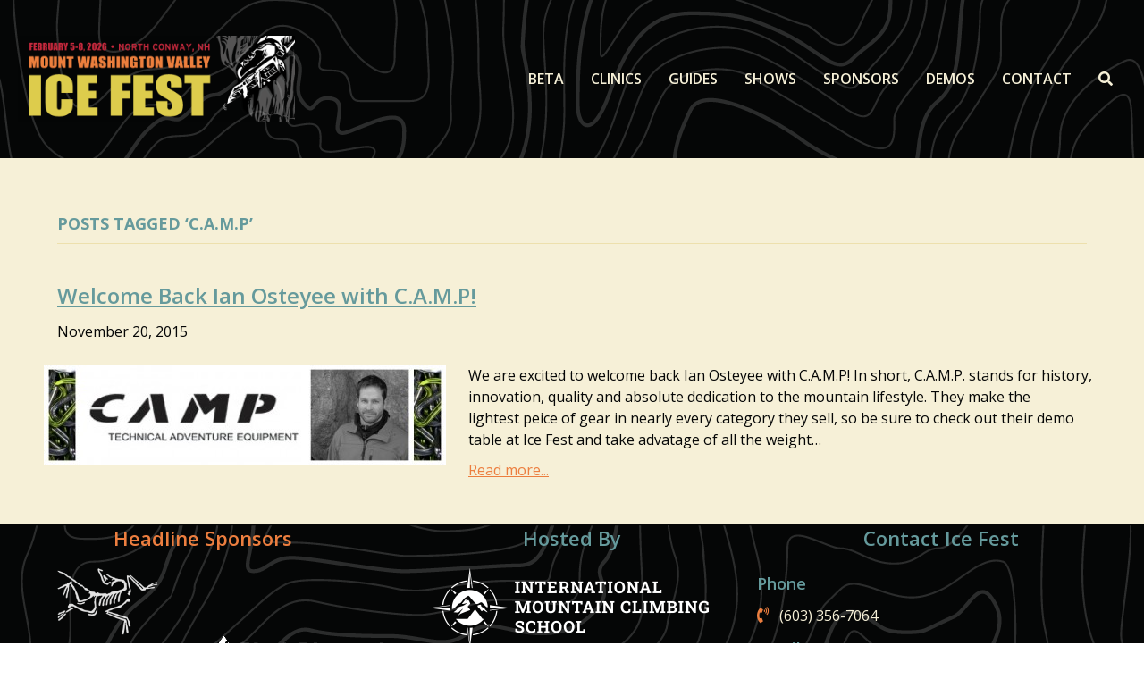

--- FILE ---
content_type: text/html; charset=UTF-8
request_url: https://www.mwv-icefest.com/tag/c-a-m-p/
body_size: 85059
content:
<!DOCTYPE html>
<html lang="en">
<head>
<meta charset="UTF-8" />
<script>
var gform;gform||(document.addEventListener("gform_main_scripts_loaded",function(){gform.scriptsLoaded=!0}),document.addEventListener("gform/theme/scripts_loaded",function(){gform.themeScriptsLoaded=!0}),window.addEventListener("DOMContentLoaded",function(){gform.domLoaded=!0}),gform={domLoaded:!1,scriptsLoaded:!1,themeScriptsLoaded:!1,isFormEditor:()=>"function"==typeof InitializeEditor,callIfLoaded:function(o){return!(!gform.domLoaded||!gform.scriptsLoaded||!gform.themeScriptsLoaded&&!gform.isFormEditor()||(gform.isFormEditor()&&console.warn("The use of gform.initializeOnLoaded() is deprecated in the form editor context and will be removed in Gravity Forms 3.1."),o(),0))},initializeOnLoaded:function(o){gform.callIfLoaded(o)||(document.addEventListener("gform_main_scripts_loaded",()=>{gform.scriptsLoaded=!0,gform.callIfLoaded(o)}),document.addEventListener("gform/theme/scripts_loaded",()=>{gform.themeScriptsLoaded=!0,gform.callIfLoaded(o)}),window.addEventListener("DOMContentLoaded",()=>{gform.domLoaded=!0,gform.callIfLoaded(o)}))},hooks:{action:{},filter:{}},addAction:function(o,r,e,t){gform.addHook("action",o,r,e,t)},addFilter:function(o,r,e,t){gform.addHook("filter",o,r,e,t)},doAction:function(o){gform.doHook("action",o,arguments)},applyFilters:function(o){return gform.doHook("filter",o,arguments)},removeAction:function(o,r){gform.removeHook("action",o,r)},removeFilter:function(o,r,e){gform.removeHook("filter",o,r,e)},addHook:function(o,r,e,t,n){null==gform.hooks[o][r]&&(gform.hooks[o][r]=[]);var d=gform.hooks[o][r];null==n&&(n=r+"_"+d.length),gform.hooks[o][r].push({tag:n,callable:e,priority:t=null==t?10:t})},doHook:function(r,o,e){var t;if(e=Array.prototype.slice.call(e,1),null!=gform.hooks[r][o]&&((o=gform.hooks[r][o]).sort(function(o,r){return o.priority-r.priority}),o.forEach(function(o){"function"!=typeof(t=o.callable)&&(t=window[t]),"action"==r?t.apply(null,e):e[0]=t.apply(null,e)})),"filter"==r)return e[0]},removeHook:function(o,r,t,n){var e;null!=gform.hooks[o][r]&&(e=(e=gform.hooks[o][r]).filter(function(o,r,e){return!!(null!=n&&n!=o.tag||null!=t&&t!=o.priority)}),gform.hooks[o][r]=e)}});
</script>

<meta name='viewport' content='width=device-width, initial-scale=1.0' />
<meta http-equiv='X-UA-Compatible' content='IE=edge' />
<link rel="profile" href="https://gmpg.org/xfn/11" />
<title>C.A.M.P &#8211; Mount Washington Valley Ice Festival</title>
<link data-rocket-preload as="style" href="https://fonts.googleapis.com/css?family=Open%20Sans%3A300%2C400%2C700%2C600%2C400%2C700&#038;display=swap" rel="preload">
<link href="https://fonts.googleapis.com/css?family=Open%20Sans%3A300%2C400%2C700%2C600%2C400%2C700&#038;display=swap" media="print" onload="this.media=&#039;all&#039;" rel="stylesheet">
<noscript data-wpr-hosted-gf-parameters=""><link rel="stylesheet" href="https://fonts.googleapis.com/css?family=Open%20Sans%3A300%2C400%2C700%2C600%2C400%2C700&#038;display=swap"></noscript>
<meta name="robots" content="follow, noindex">
<meta property="og:url" content="https://www.mwv-icefest.com/tag/c-a-m-p/">
<meta property="og:site_name" content="Mount Washington Valley Ice Festival">
<meta property="og:locale" content="en">
<meta property="og:type" content="object">
<meta property="og:title" content="C.A.M.P - Mount Washington Valley Ice Festival">
<meta property="fb:pages" content="">
<meta property="fb:admins" content="">
<meta property="fb:app_id" content="">
<meta name="twitter:card" content="summary">
<meta name="twitter:creator" content="@LisaM">
<meta name="twitter:title" content="C.A.M.P - Mount Washington Valley Ice Festival">
<link rel='dns-prefetch' href='//fh-kit.com' />
<link rel='dns-prefetch' href='//fonts.googleapis.com' />
<link href='https://fonts.gstatic.com' crossorigin rel='preconnect' />
<link rel="alternate" type="application/rss+xml" title="Mount Washington Valley Ice Festival &raquo; Feed" href="https://www.mwv-icefest.com/feed/" />
<link rel="alternate" type="application/rss+xml" title="Mount Washington Valley Ice Festival &raquo; Comments Feed" href="https://www.mwv-icefest.com/comments/feed/" />
<link rel="alternate" type="application/rss+xml" title="Mount Washington Valley Ice Festival &raquo; C.A.M.P Tag Feed" href="https://www.mwv-icefest.com/tag/c-a-m-p/feed/" />
<link rel="preload" href="https://www.mwv-icefest.com/wp-content/plugins/bb-plugin/fonts/fontawesome/5.15.4/webfonts/fa-solid-900.woff2" as="font" type="font/woff2" crossorigin="anonymous">
<link rel="preload" href="https://www.mwv-icefest.com/wp-content/plugins/bb-plugin/fonts/fontawesome/5.15.4/webfonts/fa-regular-400.woff2" as="font" type="font/woff2" crossorigin="anonymous">
<link rel="preload" href="https://www.mwv-icefest.com/wp-content/plugins/bb-plugin/fonts/fontawesome/5.15.4/webfonts/fa-brands-400.woff2" as="font" type="font/woff2" crossorigin="anonymous">
<style id='wp-img-auto-sizes-contain-inline-css'>
img:is([sizes=auto i],[sizes^="auto," i]){contain-intrinsic-size:3000px 1500px}
/*# sourceURL=wp-img-auto-sizes-contain-inline-css */
</style>
<style id='wp-block-library-inline-css'>
:root{--wp-block-synced-color:#7a00df;--wp-block-synced-color--rgb:122,0,223;--wp-bound-block-color:var(--wp-block-synced-color);--wp-editor-canvas-background:#ddd;--wp-admin-theme-color:#007cba;--wp-admin-theme-color--rgb:0,124,186;--wp-admin-theme-color-darker-10:#006ba1;--wp-admin-theme-color-darker-10--rgb:0,107,160.5;--wp-admin-theme-color-darker-20:#005a87;--wp-admin-theme-color-darker-20--rgb:0,90,135;--wp-admin-border-width-focus:2px}@media (min-resolution:192dpi){:root{--wp-admin-border-width-focus:1.5px}}.wp-element-button{cursor:pointer}:root .has-very-light-gray-background-color{background-color:#eee}:root .has-very-dark-gray-background-color{background-color:#313131}:root .has-very-light-gray-color{color:#eee}:root .has-very-dark-gray-color{color:#313131}:root .has-vivid-green-cyan-to-vivid-cyan-blue-gradient-background{background:linear-gradient(135deg,#00d084,#0693e3)}:root .has-purple-crush-gradient-background{background:linear-gradient(135deg,#34e2e4,#4721fb 50%,#ab1dfe)}:root .has-hazy-dawn-gradient-background{background:linear-gradient(135deg,#faaca8,#dad0ec)}:root .has-subdued-olive-gradient-background{background:linear-gradient(135deg,#fafae1,#67a671)}:root .has-atomic-cream-gradient-background{background:linear-gradient(135deg,#fdd79a,#004a59)}:root .has-nightshade-gradient-background{background:linear-gradient(135deg,#330968,#31cdcf)}:root .has-midnight-gradient-background{background:linear-gradient(135deg,#020381,#2874fc)}:root{--wp--preset--font-size--normal:16px;--wp--preset--font-size--huge:42px}.has-regular-font-size{font-size:1em}.has-larger-font-size{font-size:2.625em}.has-normal-font-size{font-size:var(--wp--preset--font-size--normal)}.has-huge-font-size{font-size:var(--wp--preset--font-size--huge)}.has-text-align-center{text-align:center}.has-text-align-left{text-align:left}.has-text-align-right{text-align:right}.has-fit-text{white-space:nowrap!important}#end-resizable-editor-section{display:none}.aligncenter{clear:both}.items-justified-left{justify-content:flex-start}.items-justified-center{justify-content:center}.items-justified-right{justify-content:flex-end}.items-justified-space-between{justify-content:space-between}.screen-reader-text{border:0;clip-path:inset(50%);height:1px;margin:-1px;overflow:hidden;padding:0;position:absolute;width:1px;word-wrap:normal!important}.screen-reader-text:focus{background-color:#ddd;clip-path:none;color:#444;display:block;font-size:1em;height:auto;left:5px;line-height:normal;padding:15px 23px 14px;text-decoration:none;top:5px;width:auto;z-index:100000}html :where(.has-border-color){border-style:solid}html :where([style*=border-top-color]){border-top-style:solid}html :where([style*=border-right-color]){border-right-style:solid}html :where([style*=border-bottom-color]){border-bottom-style:solid}html :where([style*=border-left-color]){border-left-style:solid}html :where([style*=border-width]){border-style:solid}html :where([style*=border-top-width]){border-top-style:solid}html :where([style*=border-right-width]){border-right-style:solid}html :where([style*=border-bottom-width]){border-bottom-style:solid}html :where([style*=border-left-width]){border-left-style:solid}html :where(img[class*=wp-image-]){height:auto;max-width:100%}:where(figure){margin:0 0 1em}html :where(.is-position-sticky){--wp-admin--admin-bar--position-offset:var(--wp-admin--admin-bar--height,0px)}@media screen and (max-width:600px){html :where(.is-position-sticky){--wp-admin--admin-bar--position-offset:0px}}

/*# sourceURL=wp-block-library-inline-css */
</style><style id='global-styles-inline-css'>
:root{--wp--preset--aspect-ratio--square: 1;--wp--preset--aspect-ratio--4-3: 4/3;--wp--preset--aspect-ratio--3-4: 3/4;--wp--preset--aspect-ratio--3-2: 3/2;--wp--preset--aspect-ratio--2-3: 2/3;--wp--preset--aspect-ratio--16-9: 16/9;--wp--preset--aspect-ratio--9-16: 9/16;--wp--preset--color--black: #000000;--wp--preset--color--cyan-bluish-gray: #abb8c3;--wp--preset--color--white: #ffffff;--wp--preset--color--pale-pink: #f78da7;--wp--preset--color--vivid-red: #cf2e2e;--wp--preset--color--luminous-vivid-orange: #ff6900;--wp--preset--color--luminous-vivid-amber: #fcb900;--wp--preset--color--light-green-cyan: #7bdcb5;--wp--preset--color--vivid-green-cyan: #00d084;--wp--preset--color--pale-cyan-blue: #8ed1fc;--wp--preset--color--vivid-cyan-blue: #0693e3;--wp--preset--color--vivid-purple: #9b51e0;--wp--preset--color--fl-heading-text: #659a9c;--wp--preset--color--fl-body-bg: #ffffff;--wp--preset--color--fl-body-text: #050606;--wp--preset--color--fl-accent: #ec7e3f;--wp--preset--color--fl-accent-hover: #c52d3f;--wp--preset--color--fl-topbar-bg: #ffffff;--wp--preset--color--fl-topbar-text: #808080;--wp--preset--color--fl-topbar-link: #f88e2b;--wp--preset--color--fl-topbar-hover: #f88e2b;--wp--preset--color--fl-header-bg: #ffffff;--wp--preset--color--fl-header-text: #808080;--wp--preset--color--fl-header-link: #808080;--wp--preset--color--fl-header-hover: #00708b;--wp--preset--color--fl-nav-bg: #ffffff;--wp--preset--color--fl-nav-link: #808080;--wp--preset--color--fl-nav-hover: #428bca;--wp--preset--color--fl-content-bg: #f6f0d7;--wp--preset--color--fl-footer-widgets-bg: #ffffff;--wp--preset--color--fl-footer-widgets-text: #808080;--wp--preset--color--fl-footer-widgets-link: #428bca;--wp--preset--color--fl-footer-widgets-hover: #428bca;--wp--preset--color--fl-footer-bg: #ffffff;--wp--preset--color--fl-footer-text: #808080;--wp--preset--color--fl-footer-link: #428bca;--wp--preset--color--fl-footer-hover: #428bca;--wp--preset--gradient--vivid-cyan-blue-to-vivid-purple: linear-gradient(135deg,rgb(6,147,227) 0%,rgb(155,81,224) 100%);--wp--preset--gradient--light-green-cyan-to-vivid-green-cyan: linear-gradient(135deg,rgb(122,220,180) 0%,rgb(0,208,130) 100%);--wp--preset--gradient--luminous-vivid-amber-to-luminous-vivid-orange: linear-gradient(135deg,rgb(252,185,0) 0%,rgb(255,105,0) 100%);--wp--preset--gradient--luminous-vivid-orange-to-vivid-red: linear-gradient(135deg,rgb(255,105,0) 0%,rgb(207,46,46) 100%);--wp--preset--gradient--very-light-gray-to-cyan-bluish-gray: linear-gradient(135deg,rgb(238,238,238) 0%,rgb(169,184,195) 100%);--wp--preset--gradient--cool-to-warm-spectrum: linear-gradient(135deg,rgb(74,234,220) 0%,rgb(151,120,209) 20%,rgb(207,42,186) 40%,rgb(238,44,130) 60%,rgb(251,105,98) 80%,rgb(254,248,76) 100%);--wp--preset--gradient--blush-light-purple: linear-gradient(135deg,rgb(255,206,236) 0%,rgb(152,150,240) 100%);--wp--preset--gradient--blush-bordeaux: linear-gradient(135deg,rgb(254,205,165) 0%,rgb(254,45,45) 50%,rgb(107,0,62) 100%);--wp--preset--gradient--luminous-dusk: linear-gradient(135deg,rgb(255,203,112) 0%,rgb(199,81,192) 50%,rgb(65,88,208) 100%);--wp--preset--gradient--pale-ocean: linear-gradient(135deg,rgb(255,245,203) 0%,rgb(182,227,212) 50%,rgb(51,167,181) 100%);--wp--preset--gradient--electric-grass: linear-gradient(135deg,rgb(202,248,128) 0%,rgb(113,206,126) 100%);--wp--preset--gradient--midnight: linear-gradient(135deg,rgb(2,3,129) 0%,rgb(40,116,252) 100%);--wp--preset--font-size--small: 13px;--wp--preset--font-size--medium: 20px;--wp--preset--font-size--large: 36px;--wp--preset--font-size--x-large: 42px;--wp--preset--spacing--20: 0.44rem;--wp--preset--spacing--30: 0.67rem;--wp--preset--spacing--40: 1rem;--wp--preset--spacing--50: 1.5rem;--wp--preset--spacing--60: 2.25rem;--wp--preset--spacing--70: 3.38rem;--wp--preset--spacing--80: 5.06rem;--wp--preset--shadow--natural: 6px 6px 9px rgba(0, 0, 0, 0.2);--wp--preset--shadow--deep: 12px 12px 50px rgba(0, 0, 0, 0.4);--wp--preset--shadow--sharp: 6px 6px 0px rgba(0, 0, 0, 0.2);--wp--preset--shadow--outlined: 6px 6px 0px -3px rgb(255, 255, 255), 6px 6px rgb(0, 0, 0);--wp--preset--shadow--crisp: 6px 6px 0px rgb(0, 0, 0);}:where(.is-layout-flex){gap: 0.5em;}:where(.is-layout-grid){gap: 0.5em;}body .is-layout-flex{display: flex;}.is-layout-flex{flex-wrap: wrap;align-items: center;}.is-layout-flex > :is(*, div){margin: 0;}body .is-layout-grid{display: grid;}.is-layout-grid > :is(*, div){margin: 0;}:where(.wp-block-columns.is-layout-flex){gap: 2em;}:where(.wp-block-columns.is-layout-grid){gap: 2em;}:where(.wp-block-post-template.is-layout-flex){gap: 1.25em;}:where(.wp-block-post-template.is-layout-grid){gap: 1.25em;}.has-black-color{color: var(--wp--preset--color--black) !important;}.has-cyan-bluish-gray-color{color: var(--wp--preset--color--cyan-bluish-gray) !important;}.has-white-color{color: var(--wp--preset--color--white) !important;}.has-pale-pink-color{color: var(--wp--preset--color--pale-pink) !important;}.has-vivid-red-color{color: var(--wp--preset--color--vivid-red) !important;}.has-luminous-vivid-orange-color{color: var(--wp--preset--color--luminous-vivid-orange) !important;}.has-luminous-vivid-amber-color{color: var(--wp--preset--color--luminous-vivid-amber) !important;}.has-light-green-cyan-color{color: var(--wp--preset--color--light-green-cyan) !important;}.has-vivid-green-cyan-color{color: var(--wp--preset--color--vivid-green-cyan) !important;}.has-pale-cyan-blue-color{color: var(--wp--preset--color--pale-cyan-blue) !important;}.has-vivid-cyan-blue-color{color: var(--wp--preset--color--vivid-cyan-blue) !important;}.has-vivid-purple-color{color: var(--wp--preset--color--vivid-purple) !important;}.has-black-background-color{background-color: var(--wp--preset--color--black) !important;}.has-cyan-bluish-gray-background-color{background-color: var(--wp--preset--color--cyan-bluish-gray) !important;}.has-white-background-color{background-color: var(--wp--preset--color--white) !important;}.has-pale-pink-background-color{background-color: var(--wp--preset--color--pale-pink) !important;}.has-vivid-red-background-color{background-color: var(--wp--preset--color--vivid-red) !important;}.has-luminous-vivid-orange-background-color{background-color: var(--wp--preset--color--luminous-vivid-orange) !important;}.has-luminous-vivid-amber-background-color{background-color: var(--wp--preset--color--luminous-vivid-amber) !important;}.has-light-green-cyan-background-color{background-color: var(--wp--preset--color--light-green-cyan) !important;}.has-vivid-green-cyan-background-color{background-color: var(--wp--preset--color--vivid-green-cyan) !important;}.has-pale-cyan-blue-background-color{background-color: var(--wp--preset--color--pale-cyan-blue) !important;}.has-vivid-cyan-blue-background-color{background-color: var(--wp--preset--color--vivid-cyan-blue) !important;}.has-vivid-purple-background-color{background-color: var(--wp--preset--color--vivid-purple) !important;}.has-black-border-color{border-color: var(--wp--preset--color--black) !important;}.has-cyan-bluish-gray-border-color{border-color: var(--wp--preset--color--cyan-bluish-gray) !important;}.has-white-border-color{border-color: var(--wp--preset--color--white) !important;}.has-pale-pink-border-color{border-color: var(--wp--preset--color--pale-pink) !important;}.has-vivid-red-border-color{border-color: var(--wp--preset--color--vivid-red) !important;}.has-luminous-vivid-orange-border-color{border-color: var(--wp--preset--color--luminous-vivid-orange) !important;}.has-luminous-vivid-amber-border-color{border-color: var(--wp--preset--color--luminous-vivid-amber) !important;}.has-light-green-cyan-border-color{border-color: var(--wp--preset--color--light-green-cyan) !important;}.has-vivid-green-cyan-border-color{border-color: var(--wp--preset--color--vivid-green-cyan) !important;}.has-pale-cyan-blue-border-color{border-color: var(--wp--preset--color--pale-cyan-blue) !important;}.has-vivid-cyan-blue-border-color{border-color: var(--wp--preset--color--vivid-cyan-blue) !important;}.has-vivid-purple-border-color{border-color: var(--wp--preset--color--vivid-purple) !important;}.has-vivid-cyan-blue-to-vivid-purple-gradient-background{background: var(--wp--preset--gradient--vivid-cyan-blue-to-vivid-purple) !important;}.has-light-green-cyan-to-vivid-green-cyan-gradient-background{background: var(--wp--preset--gradient--light-green-cyan-to-vivid-green-cyan) !important;}.has-luminous-vivid-amber-to-luminous-vivid-orange-gradient-background{background: var(--wp--preset--gradient--luminous-vivid-amber-to-luminous-vivid-orange) !important;}.has-luminous-vivid-orange-to-vivid-red-gradient-background{background: var(--wp--preset--gradient--luminous-vivid-orange-to-vivid-red) !important;}.has-very-light-gray-to-cyan-bluish-gray-gradient-background{background: var(--wp--preset--gradient--very-light-gray-to-cyan-bluish-gray) !important;}.has-cool-to-warm-spectrum-gradient-background{background: var(--wp--preset--gradient--cool-to-warm-spectrum) !important;}.has-blush-light-purple-gradient-background{background: var(--wp--preset--gradient--blush-light-purple) !important;}.has-blush-bordeaux-gradient-background{background: var(--wp--preset--gradient--blush-bordeaux) !important;}.has-luminous-dusk-gradient-background{background: var(--wp--preset--gradient--luminous-dusk) !important;}.has-pale-ocean-gradient-background{background: var(--wp--preset--gradient--pale-ocean) !important;}.has-electric-grass-gradient-background{background: var(--wp--preset--gradient--electric-grass) !important;}.has-midnight-gradient-background{background: var(--wp--preset--gradient--midnight) !important;}.has-small-font-size{font-size: var(--wp--preset--font-size--small) !important;}.has-medium-font-size{font-size: var(--wp--preset--font-size--medium) !important;}.has-large-font-size{font-size: var(--wp--preset--font-size--large) !important;}.has-x-large-font-size{font-size: var(--wp--preset--font-size--x-large) !important;}
/*# sourceURL=global-styles-inline-css */
</style>

<style id='classic-theme-styles-inline-css'>
/*! This file is auto-generated */
.wp-block-button__link{color:#fff;background-color:#32373c;border-radius:9999px;box-shadow:none;text-decoration:none;padding:calc(.667em + 2px) calc(1.333em + 2px);font-size:1.125em}.wp-block-file__button{background:#32373c;color:#fff;text-decoration:none}
/*# sourceURL=/wp-includes/css/classic-themes.min.css */
</style>
<link rel='stylesheet' id='font-awesome-5-css' href='https://www.mwv-icefest.com/wp-content/plugins/bb-plugin/fonts/fontawesome/5.15.4/css/all.min.css?ver=2.10.0.5' media='all' />
<link rel='stylesheet' id='pp-jquery-fancybox-css' href='https://www.mwv-icefest.com/wp-content/plugins/bbpowerpack/assets/css/jquery.fancybox.min.css?ver=3.5.4' media='all' />
<link rel='stylesheet' id='fl-builder-layout-bundle-8872fd6821e862f0d1c55822ea887130-css' href='https://www.mwv-icefest.com/wp-content/uploads/bb-plugin/cache/8872fd6821e862f0d1c55822ea887130-layout-bundle.css?ver=2.10.0.5-1.5.2.1-20251125200437' media='all' />
<link rel='stylesheet' id='fh-buttons-css' href='https://fh-kit.com/buttons/v2/?orange=f06821' media='all' />
<link rel='stylesheet' id='jquery-magnificpopup-css' href='https://www.mwv-icefest.com/wp-content/plugins/bb-plugin/css/jquery.magnificpopup.min.css?ver=2.10.0.5' media='all' />
<link rel='stylesheet' id='base-css' href='https://www.mwv-icefest.com/wp-content/themes/bb-theme/css/base.min.css?ver=1.7.19.1' media='all' />
<link rel='stylesheet' id='fl-automator-skin-css' href='https://www.mwv-icefest.com/wp-content/cache/background-css/1/www.mwv-icefest.com/wp-content/uploads/bb-theme/skin-6933093da5112.css?ver=1.7.19.1&wpr_t=1768958330' media='all' />
<link rel='stylesheet' id='fl-child-theme-css' href='https://www.mwv-icefest.com/wp-content/themes/mwvicefest/style.css?ver=6.9' media='all' />
<link rel='stylesheet' id='pp-animate-css' href='https://www.mwv-icefest.com/wp-content/plugins/bbpowerpack/assets/css/animate.min.css?ver=3.5.1' media='all' />

<style id='rocket-lazyload-inline-css'>
.rll-youtube-player{position:relative;padding-bottom:56.23%;height:0;overflow:hidden;max-width:100%;}.rll-youtube-player:focus-within{outline: 2px solid currentColor;outline-offset: 5px;}.rll-youtube-player iframe{position:absolute;top:0;left:0;width:100%;height:100%;z-index:100;background:0 0}.rll-youtube-player img{bottom:0;display:block;left:0;margin:auto;max-width:100%;width:100%;position:absolute;right:0;top:0;border:none;height:auto;-webkit-transition:.4s all;-moz-transition:.4s all;transition:.4s all}.rll-youtube-player img:hover{-webkit-filter:brightness(75%)}.rll-youtube-player .play{height:100%;width:100%;left:0;top:0;position:absolute;background:var(--wpr-bg-b73270c9-d1c6-41ee-8a90-176c51e17522) no-repeat center;background-color: transparent !important;cursor:pointer;border:none;}
/*# sourceURL=rocket-lazyload-inline-css */
</style>
<script src="https://www.mwv-icefest.com/wp-includes/js/jquery/jquery.min.js?ver=3.7.1" id="jquery-core-js"></script>
<script src="https://www.mwv-icefest.com/wp-includes/js/jquery/jquery-migrate.min.js?ver=3.4.1" id="jquery-migrate-js"></script>
<link rel="https://api.w.org/" href="https://www.mwv-icefest.com/wp-json/" /><link rel="alternate" title="JSON" type="application/json" href="https://www.mwv-icefest.com/wp-json/wp/v2/tags/291" /><link rel="EditURI" type="application/rsd+xml" title="RSD" href="https://www.mwv-icefest.com/xmlrpc.php?rsd" />
		<script>
			var bb_powerpack = {
				version: '2.40.10',
				getAjaxUrl: function() { return atob( 'aHR0cHM6Ly93d3cubXd2LWljZWZlc3QuY29tL3dwLWFkbWluL2FkbWluLWFqYXgucGhw' ); },
				callback: function() {},
				mapMarkerData: {},
				post_id: '4196',
				search_term: '',
				current_page: 'https://www.mwv-icefest.com/tag/c-a-m-p/',
				conditionals: {
					is_front_page: false,
					is_home: false,
					is_archive: true,
					current_post_type: '',
					is_tax: false,
										current_tax: 'post_tag',
					current_term: 'c-a-m-p',
										is_author: false,
					current_author: false,
					is_search: false,
									}
			};
		</script>
		
		<!-- GA Google Analytics @ https://m0n.co/ga -->
		<script async src="https://www.googletagmanager.com/gtag/js?id=G-7MTV4JE6BF"></script>
		<script>
			window.dataLayer = window.dataLayer || [];
			function gtag(){dataLayer.push(arguments);}
			gtag('js', new Date());
			gtag('config', 'G-7MTV4JE6BF');
		</script>

	<link rel="icon" href="https://www.mwv-icefest.com/wp-content/uploads/cropped-2026-Ice-Fest-boot-small-800-x-800-px-32x32.jpg" sizes="32x32" />
<link rel="icon" href="https://www.mwv-icefest.com/wp-content/uploads/cropped-2026-Ice-Fest-boot-small-800-x-800-px-192x192.jpg" sizes="192x192" />
<link rel="apple-touch-icon" href="https://www.mwv-icefest.com/wp-content/uploads/cropped-2026-Ice-Fest-boot-small-800-x-800-px-180x180.jpg" />
<meta name="msapplication-TileImage" content="https://www.mwv-icefest.com/wp-content/uploads/cropped-2026-Ice-Fest-boot-small-800-x-800-px-270x270.jpg" />
		<style id="wp-custom-css">
			.fl-menu .sub-menu {
    min-width: 300px;
}		</style>
		<noscript><style id="rocket-lazyload-nojs-css">.rll-youtube-player, [data-lazy-src]{display:none !important;}</style></noscript><link rel='stylesheet' id='gravity_forms_theme_reset-css' href='https://www.mwv-icefest.com/wp-content/plugins/gravityforms/assets/css/dist/gravity-forms-theme-reset.min.css?ver=2.9.25' media='all' />
<link rel='stylesheet' id='gravity_forms_theme_foundation-css' href='https://www.mwv-icefest.com/wp-content/cache/background-css/1/www.mwv-icefest.com/wp-content/plugins/gravityforms/assets/css/dist/gravity-forms-theme-foundation.min.css?ver=2.9.25&wpr_t=1768958330' media='all' />
<link rel='stylesheet' id='gravity_forms_theme_framework-css' href='https://www.mwv-icefest.com/wp-content/plugins/gravityforms/assets/css/dist/gravity-forms-theme-framework.min.css?ver=2.9.25' media='all' />
<link rel='stylesheet' id='gravity_forms_orbital_theme-css' href='https://www.mwv-icefest.com/wp-content/plugins/gravityforms/assets/css/dist/gravity-forms-orbital-theme.min.css?ver=2.9.25' media='all' />
<style id="wpr-lazyload-bg-container"></style><style id="wpr-lazyload-bg-exclusion"></style>
<noscript>
<style id="wpr-lazyload-bg-nostyle">.fl-page-header{--wpr-bg-db56d21e-686a-4557-8278-d709b3a0ff80: url('https://www.mwv-icefest.com/wp-content/uploads/2024-MWV-Ice-Fest-640x200-1.png');}.gform-theme--foundation .chosen-container-single .chosen-single abbr{--wpr-bg-d7d17151-c5fb-4fd5-907a-029c84f1c520: url('https://www.mwv-icefest.com/wp-content/plugins/gravityforms/images/theme/chosen/chosen-sprite.png');}.gform-theme--foundation .chosen-container-single .chosen-single div b{--wpr-bg-0d8d7fe3-5561-430b-9522-bba4e28cefe2: url('https://www.mwv-icefest.com/wp-content/plugins/gravityforms/images/theme/chosen/chosen-sprite.png');}.gform-theme--foundation .chosen-container-single .chosen-search input[type=text]{--wpr-bg-84ce3ffd-d19f-4c4c-b811-30f9aceebbc6: url('https://www.mwv-icefest.com/wp-content/plugins/gravityforms/images/theme/chosen/chosen-sprite.png');}.gform-theme--foundation .chosen-container-multi .chosen-choices li.search-choice .search-choice-close{--wpr-bg-ef6e23a1-2b69-4284-b27e-197568be0ad9: url('https://www.mwv-icefest.com/wp-content/plugins/gravityforms/images/theme/chosen/chosen-sprite.png');}.gform-theme--foundation .gform_card_icon_container .gform_card_icon.gform_card_icon_selected::after{--wpr-bg-bba5d993-4996-4a29-a619-cbc9e74634ab: url('https://www.mwv-icefest.com/wp-content/plugins/gravityforms/images/gf-creditcards-check.svg');}.gform-theme--foundation.ui-datepicker .ui-datepicker-next::before,.gform-theme--foundation.ui-datepicker .ui-datepicker-prev::before{--wpr-bg-c96c6a27-d84e-4ce8-941a-3fef86a1797b: url('https://www.mwv-icefest.com/wp-content/plugins/gravityforms/images/theme/down-arrow.svg');}.gform-theme--foundation.ui-datepicker select.ui-datepicker-month,.gform-theme--foundation.ui-datepicker select.ui-datepicker-year{--wpr-bg-913e6ac0-40fe-47a7-b556-5493d710886e: url('https://www.mwv-icefest.com/wp-content/plugins/gravityforms/images/theme/down-arrow.svg');}.gform-theme--foundation .chosen-container .chosen-results-scroll-down span,.gform-theme--foundation .chosen-container .chosen-results-scroll-up span,.gform-theme--foundation .chosen-container-multi .chosen-choices .search-choice .search-choice-close,.gform-theme--foundation .chosen-container-single .chosen-search input[type=text],.gform-theme--foundation .chosen-container-single .chosen-single abbr,.gform-theme--foundation .chosen-container-single .chosen-single div b,.gform-theme--foundation .chosen-rtl .chosen-search input[type=text]{--wpr-bg-f0c12bee-ec90-46ce-8018-fe02805f1129: url('https://www.mwv-icefest.com/wp-content/plugins/gravityforms/images/theme/chosen/chosen-sprite@2x.png');}.gform-theme--foundation .gform_card_icon_container .gform_card_icon{--wpr-bg-72c4fc8e-da16-4272-aff3-d4102ddd4f98: url('https://www.mwv-icefest.com/wp-content/plugins/gravityforms/images/gf-creditcards.svg');}.gform-theme--foundation .ginput_card_security_code_icon{--wpr-bg-cd2a2345-afdb-4a5b-9827-71f0ad47db0c: url('https://www.mwv-icefest.com/wp-content/plugins/gravityforms/images/gf-creditcards.svg');}.rll-youtube-player .play{--wpr-bg-b73270c9-d1c6-41ee-8a90-176c51e17522: url('https://www.mwv-icefest.com/wp-content/plugins/wp-rocket/assets/img/youtube.png');}</style>
</noscript>
<script type="application/javascript">const rocket_pairs = [{"selector":".fl-page-header","style":".fl-page-header{--wpr-bg-db56d21e-686a-4557-8278-d709b3a0ff80: url('https:\/\/www.mwv-icefest.com\/wp-content\/uploads\/2024-MWV-Ice-Fest-640x200-1.png');}","hash":"db56d21e-686a-4557-8278-d709b3a0ff80","url":"https:\/\/www.mwv-icefest.com\/wp-content\/uploads\/2024-MWV-Ice-Fest-640x200-1.png"},{"selector":".gform-theme--foundation .chosen-container-single .chosen-single abbr","style":".gform-theme--foundation .chosen-container-single .chosen-single abbr{--wpr-bg-d7d17151-c5fb-4fd5-907a-029c84f1c520: url('https:\/\/www.mwv-icefest.com\/wp-content\/plugins\/gravityforms\/images\/theme\/chosen\/chosen-sprite.png');}","hash":"d7d17151-c5fb-4fd5-907a-029c84f1c520","url":"https:\/\/www.mwv-icefest.com\/wp-content\/plugins\/gravityforms\/images\/theme\/chosen\/chosen-sprite.png"},{"selector":".gform-theme--foundation .chosen-container-single .chosen-single div b","style":".gform-theme--foundation .chosen-container-single .chosen-single div b{--wpr-bg-0d8d7fe3-5561-430b-9522-bba4e28cefe2: url('https:\/\/www.mwv-icefest.com\/wp-content\/plugins\/gravityforms\/images\/theme\/chosen\/chosen-sprite.png');}","hash":"0d8d7fe3-5561-430b-9522-bba4e28cefe2","url":"https:\/\/www.mwv-icefest.com\/wp-content\/plugins\/gravityforms\/images\/theme\/chosen\/chosen-sprite.png"},{"selector":".gform-theme--foundation .chosen-container-single .chosen-search input[type=text]","style":".gform-theme--foundation .chosen-container-single .chosen-search input[type=text]{--wpr-bg-84ce3ffd-d19f-4c4c-b811-30f9aceebbc6: url('https:\/\/www.mwv-icefest.com\/wp-content\/plugins\/gravityforms\/images\/theme\/chosen\/chosen-sprite.png');}","hash":"84ce3ffd-d19f-4c4c-b811-30f9aceebbc6","url":"https:\/\/www.mwv-icefest.com\/wp-content\/plugins\/gravityforms\/images\/theme\/chosen\/chosen-sprite.png"},{"selector":".gform-theme--foundation .chosen-container-multi .chosen-choices li.search-choice .search-choice-close","style":".gform-theme--foundation .chosen-container-multi .chosen-choices li.search-choice .search-choice-close{--wpr-bg-ef6e23a1-2b69-4284-b27e-197568be0ad9: url('https:\/\/www.mwv-icefest.com\/wp-content\/plugins\/gravityforms\/images\/theme\/chosen\/chosen-sprite.png');}","hash":"ef6e23a1-2b69-4284-b27e-197568be0ad9","url":"https:\/\/www.mwv-icefest.com\/wp-content\/plugins\/gravityforms\/images\/theme\/chosen\/chosen-sprite.png"},{"selector":".gform-theme--foundation .gform_card_icon_container .gform_card_icon.gform_card_icon_selected","style":".gform-theme--foundation .gform_card_icon_container .gform_card_icon.gform_card_icon_selected::after{--wpr-bg-bba5d993-4996-4a29-a619-cbc9e74634ab: url('https:\/\/www.mwv-icefest.com\/wp-content\/plugins\/gravityforms\/images\/gf-creditcards-check.svg');}","hash":"bba5d993-4996-4a29-a619-cbc9e74634ab","url":"https:\/\/www.mwv-icefest.com\/wp-content\/plugins\/gravityforms\/images\/gf-creditcards-check.svg"},{"selector":".gform-theme--foundation.ui-datepicker .ui-datepicker-next,.gform-theme--foundation.ui-datepicker .ui-datepicker-prev","style":".gform-theme--foundation.ui-datepicker .ui-datepicker-next::before,.gform-theme--foundation.ui-datepicker .ui-datepicker-prev::before{--wpr-bg-c96c6a27-d84e-4ce8-941a-3fef86a1797b: url('https:\/\/www.mwv-icefest.com\/wp-content\/plugins\/gravityforms\/images\/theme\/down-arrow.svg');}","hash":"c96c6a27-d84e-4ce8-941a-3fef86a1797b","url":"https:\/\/www.mwv-icefest.com\/wp-content\/plugins\/gravityforms\/images\/theme\/down-arrow.svg"},{"selector":".gform-theme--foundation.ui-datepicker select.ui-datepicker-month,.gform-theme--foundation.ui-datepicker select.ui-datepicker-year","style":".gform-theme--foundation.ui-datepicker select.ui-datepicker-month,.gform-theme--foundation.ui-datepicker select.ui-datepicker-year{--wpr-bg-913e6ac0-40fe-47a7-b556-5493d710886e: url('https:\/\/www.mwv-icefest.com\/wp-content\/plugins\/gravityforms\/images\/theme\/down-arrow.svg');}","hash":"913e6ac0-40fe-47a7-b556-5493d710886e","url":"https:\/\/www.mwv-icefest.com\/wp-content\/plugins\/gravityforms\/images\/theme\/down-arrow.svg"},{"selector":".gform-theme--foundation .chosen-container .chosen-results-scroll-down span,.gform-theme--foundation .chosen-container .chosen-results-scroll-up span,.gform-theme--foundation .chosen-container-multi .chosen-choices .search-choice .search-choice-close,.gform-theme--foundation .chosen-container-single .chosen-search input[type=text],.gform-theme--foundation .chosen-container-single .chosen-single abbr,.gform-theme--foundation .chosen-container-single .chosen-single div b,.gform-theme--foundation .chosen-rtl .chosen-search input[type=text]","style":".gform-theme--foundation .chosen-container .chosen-results-scroll-down span,.gform-theme--foundation .chosen-container .chosen-results-scroll-up span,.gform-theme--foundation .chosen-container-multi .chosen-choices .search-choice .search-choice-close,.gform-theme--foundation .chosen-container-single .chosen-search input[type=text],.gform-theme--foundation .chosen-container-single .chosen-single abbr,.gform-theme--foundation .chosen-container-single .chosen-single div b,.gform-theme--foundation .chosen-rtl .chosen-search input[type=text]{--wpr-bg-f0c12bee-ec90-46ce-8018-fe02805f1129: url('https:\/\/www.mwv-icefest.com\/wp-content\/plugins\/gravityforms\/images\/theme\/chosen\/chosen-sprite@2x.png');}","hash":"f0c12bee-ec90-46ce-8018-fe02805f1129","url":"https:\/\/www.mwv-icefest.com\/wp-content\/plugins\/gravityforms\/images\/theme\/chosen\/chosen-sprite@2x.png"},{"selector":".gform-theme--foundation .gform_card_icon_container .gform_card_icon","style":".gform-theme--foundation .gform_card_icon_container .gform_card_icon{--wpr-bg-72c4fc8e-da16-4272-aff3-d4102ddd4f98: url('https:\/\/www.mwv-icefest.com\/wp-content\/plugins\/gravityforms\/images\/gf-creditcards.svg');}","hash":"72c4fc8e-da16-4272-aff3-d4102ddd4f98","url":"https:\/\/www.mwv-icefest.com\/wp-content\/plugins\/gravityforms\/images\/gf-creditcards.svg"},{"selector":".gform-theme--foundation .ginput_card_security_code_icon","style":".gform-theme--foundation .ginput_card_security_code_icon{--wpr-bg-cd2a2345-afdb-4a5b-9827-71f0ad47db0c: url('https:\/\/www.mwv-icefest.com\/wp-content\/plugins\/gravityforms\/images\/gf-creditcards.svg');}","hash":"cd2a2345-afdb-4a5b-9827-71f0ad47db0c","url":"https:\/\/www.mwv-icefest.com\/wp-content\/plugins\/gravityforms\/images\/gf-creditcards.svg"},{"selector":".rll-youtube-player .play","style":".rll-youtube-player .play{--wpr-bg-b73270c9-d1c6-41ee-8a90-176c51e17522: url('https:\/\/www.mwv-icefest.com\/wp-content\/plugins\/wp-rocket\/assets\/img\/youtube.png');}","hash":"b73270c9-d1c6-41ee-8a90-176c51e17522","url":"https:\/\/www.mwv-icefest.com\/wp-content\/plugins\/wp-rocket\/assets\/img\/youtube.png"}]; const rocket_excluded_pairs = [];</script><meta name="generator" content="WP Rocket 3.20.3" data-wpr-features="wpr_lazyload_css_bg_img wpr_lazyload_images wpr_lazyload_iframes wpr_preload_links wpr_desktop" /></head>
<body class="archive tag tag-c-a-m-p tag-291 wp-theme-bb-theme wp-child-theme-mwvicefest fl-builder-2-10-0-5 fl-themer-1-5-2-1-20251125200437 fl-theme-1-7-19-1 fl-no-js fl-theme-builder-header fl-theme-builder-header-ice-fest-header fl-theme-builder-footer fl-theme-builder-footer-ice-fest-footer fl-framework-base fl-preset-default fl-full-width fl-submenu-indicator" itemscope="itemscope" itemtype="https://schema.org/WebPage">
<a aria-label="Skip to content" class="fl-screen-reader-text" href="#fl-main-content">Skip to content</a><div data-rocket-location-hash="d434d8484ca3c7ebe008e10ddf366009" class="fl-page">
	<header data-rocket-location-hash="8b812ae7833d9cee5a8a95fa7809e529" class="fl-builder-content fl-builder-content-6893 fl-builder-global-templates-locked" data-post-id="6893" data-type="header" data-sticky="1" data-sticky-on="" data-sticky-breakpoint="medium" data-shrink="1" data-overlay="0" data-overlay-bg="transparent" data-shrink-image-height="50px" role="banner" itemscope="itemscope" itemtype="http://schema.org/WPHeader"><div data-rocket-location-hash="e711ba26bde591c4edfc53e348bc720f" class="fl-row fl-row-full-width fl-row-bg-color fl-node-618183ffdefd3 fl-row-default-height fl-row-align-center fl-row-has-layers" data-node="618183ffdefd3">
	<div data-rocket-location-hash="b6d668e2de113fc136b934c6389f61f4" class="fl-row-content-wrap">
				<div class="fl-builder-layer fl-builder-shape-layer fl-builder-top-edge-layer fl-builder-shape-topography">
	<svg alt role="img" class="fl-builder-layer-align-center-center" viewBox="0 0 600 600" preserveAspectRatio="none">
		<title>Row topography Shape</title>
		<desc>Decorative svg added to top</desc>
		<defs>
				</defs>

		<g class="fl-shape-content">
			<path class="fl-shape" d="M600,326.1 L600,324.93 C593.5,328.76 586.94,332.57 585.32,333.57 C574.72,340.13 566.75,346.13 560.64,352.66 C555.06,358.61 548.2,362.72 538.22,366.81 C536.77,367.41 535.26,368.01 533.39,368.71 L528.64,370.53 C518.86,374.28 513.84,376.8 509.66,380.63 C505.43,384.51 500.01,387.23 492.89,389.47 C490.94,390.07 488.9,390.64 486.42,391.27 L480.28,392.8 C474.99,394.15 471.98,395.17 469.74,396.58 C466.66,398.5 463.11,399.84 457,401.61 C455.396306,402.073803 453.789605,402.527146 452.18,402.97 C450.14,403.55 448.58,404.01 447.01,404.49 C443.206288,405.636812 439.467479,406.988792 435.81,408.54 C433.11,409.69 430.31,412.47 427.03,416.94 C424.872986,419.933763 422.821723,423.002319 420.88,426.14 C415.13,435.21 413.3,437.88 410.64,440.65 C409.194327,442.14933 407.658114,443.558639 406.04,444.87 C403.71,446.77 395.65,452.41 394.23,453.61 C392.754365,454.747871 391.508857,456.156279 390.56,457.76 C389.32,460.06 388.66,462.33 387.78,466.63 C385.61,477.24 384.26,481.44 379.58,488.73 C375.51,495.06 372.78,498.61 369.75,501.72 C369.28,502.2 368.8,502.68 368.25,503.2 L364.5,506.76 C362.83,508.36 361.32,509.88 359.64,511.66 C355.065721,516.456881 351.67859,522.258499 349.75,528.6 C347.25,536.73 347.03,544.07 347.99,555.82 C348.46,561.64 348.5,562.18 348.5,564 C348.5,574.51 348.62,581.53 349.13,589.78 C349.37,593.83 349.69,597.58 350.1,601 L351,601 C349.87,591.42 349.5,579.17 349.5,564 C349.5,562.14 349.46,561.6 348.98,555.74 C348.04,544.11 348.26,536.87 350.71,528.89 C352.589817,522.695315 355.894794,517.027193 360.36,512.34 C362.03,510.58 363.54,509.07 365.19,507.49 C365.82,506.89 368.32,504.53 368.94,503.92 C369.454095,503.427584 369.960818,502.927528 370.46,502.42 C373.55,499.26 376.32,495.66 380.42,489.27 C385.19,481.85 386.57,477.56 388.76,466.83 C389.62,462.62 390.26,460.43 391.44,458.23 C392.12,456.98 393.23,455.75 394.87,454.37 C396.25,453.22 404.3,447.57 406.67,445.65 C408.38,444.25 409.93,442.84 411.37,441.35 C414.09,438.5 415.93,435.81 421.73,426.68 C423.65579,423.559658 425.690373,420.507784 427.83,417.53 C431.03,413.2 433.73,410.52 436.2,409.46 C439.7,407.96 443.26,406.69 447.3,405.44 C449.820745,404.663858 452.354441,403.93042 454.9,403.24 L457.28,402.57 C463.47,400.78 467.09,399.41 470.26,397.42 C472.4,396.09 475.34,395.09 480.53,393.77 L486.67,392.24 C489.17,391.61 491.22,391.04 493.19,390.42 C500.43,388.15 505.98,385.36 510.34,381.37 C514.39,377.65 519.34,375.17 529,371.47 L533.75,369.65 C535.62,368.93 537.14,368.34 538.6,367.74 C548.7,363.59 555.67,359.42 561.36,353.34 C567.41,346.89 575.31,340.94 585.85,334.42 C587.41,333.46 593.67,329.82 600,326.09 L600,261.51 C596,269.66 591.48,276.36 587.3,279.41 C584.79,281.23 581.92,283.43 578.26,286.33 C576.177118,287.98221 574.100437,289.642221 572.03,291.31 L570.76,292.33 C569.138424,293.632192 567.515089,294.932194 565.89,296.23 C558.34,302.23 552.99,306.28 548.28,309.42 C545.18,311.48 544.42,312.2 540.22,316.55 C534.38,322.62 528.5,325.17 511.07,327.5 C499.77,329 491.03,332.41 480.32,338.57 C478.67,339.51 473.05,342.84 473.35,342.67 C470.65,344.25 468.66,345.36 466.71,346.33 C461.08,349.13 456.24,350.5 451,350.5 C433.87,350.5 409.56,362.01 399.37,373.33 C387.32,386.73 367.95,401.03 354.12,404.49 C346.72,406.34 342.27,411.54 340.08,419.18 C338.82,423.58 338.5,427.46 338.5,433 C338.5,433.82 338.51,433.98 338.74,436.63 C339.19,441.81 339.09,445.35 337.97,449.89 C336.44,456.09 333.08,462.49 327.38,469.32 C313.51,485.97 304.5,515.9 304.5,541 C304.5,543.39 304.52,545.26 304.56,549.75 C304.68,560.55 304.66,565.55 304.34,571.7 C303.78,582.88 302.25,592.43 299.34,601 L298.29,601 C301.23,592.44 302.78,582.88 303.34,571.65 C303.65,565.52 303.68,560.55 303.56,549.75 C303.52,545.27 303.5,543.39 303.5,541 C303.5,515.68 312.57,485.53 326.62,468.68 C332.22,461.96 335.5,455.69 337,449.65 C338.09,445.25 338.18,441.8 337.74,436.72 C337.51,434.02 337.5,433.86 337.5,433 C337.5,427.38 337.82,423.43 339.12,418.9 C341.4,410.95 346.09,405.46 353.88,403.51 C367.48,400.11 386.7,385.92 398.63,372.67 C409,361.14 433.58,349.5 451,349.5 C456.07,349.5 460.77,348.17 466.26,345.43 C468.19,344.47 470.16,343.38 472.84,341.81 C472.54,341.99 478.17,338.65 479.82,337.7 C490.64,331.49 499.48,328.03 510.93,326.5 C528.16,324.2 533.83,321.75 539.5,315.86 C543.75,311.45 544.54,310.7 547.72,308.58 C552.4,305.47 557.73,301.44 565.27,295.44 C566.893622,294.147865 568.513628,292.851193 570.13,291.55 L571.41,290.53 C573.485248,288.868226 575.561916,287.208226 577.64,285.55 C581.31,282.65 584.19,280.43 586.71,278.6 C591.08,275.41 595.87,268.04 600,259.2 L600,326.1 Z M600,209.87 C599.38,209.88 598.73,209.93 598.05,210 C591.92,210.63 584.22,213.45 576.22,217.45 C572.58,219.27 567.76,220.12 562.05,220.16 C557.35,220.2 552.33,219.69 547.32,218.83 C545.62,218.53 544.06,218.22 542.65,217.9 C541.478464,217.642673 540.293206,217.452364 539.1,217.33 C533.556912,216.86726 528.000992,216.57379 522.44,216.45 C512.02,216.29 505.24,217.19 504.47,219.18 C504.09,220.15 505.07,221.73 507.5,224.05 C508.51,225.02 509.72,226.08 511.54,227.6 C513.134266,228.942858 514.730935,230.28286 516.33,231.62 C517.72,232.82 519.43,233.54 521.83,234.12 C522.53,234.28 522.69,234.32 524.47,234.66 C528,235.36 529.5,235.91 530.62,237.29 C532.03,239.05 532.02,241.83 530.47,246.17 C528.03,253 524.75,256.22 520.28,256.5 C516.65,256.73 512.68,255.21 505.76,251.44 C501.23,248.97 498.94,244.14 497.44,236.18 C497.27,235.31 497.12,234.4 496.94,233.32 L496.51,230.56 C495.46,223.98 494.61,221.36 492.78,220.45 C491.97,220.05 491.19,219.71 490.42,219.45 C488.15,218.68 485.82,218.43 482.32,218.53 C480.03,218.6 467.62,219.53 468.55,219.46 C448,220.83 439.75,224.51 431.46,234.45 C429.996528,236.226275 428.579385,238.040219 427.21,239.89 L424.91,242.98 L422.4,246.3 C418.3,251.66 415.34,254.78 412.01,257.42 C411.36,257.94 410.68,258.46 409.88,259.04 L405.77,261.98 C404.009777,263.257154 402.288975,264.587774 400.61,265.97 C396.06,269.71 390.87,274.57 384.36,281.35 C376.11,289.93 372.58,294.89 372.66,297.3 C372.73,298.95 374.3,299.41 379.45,299.68 C381.06,299.77 381.6,299.8 382.43,299.88 C385.38,300.12 387.52,300.61 389.24,301.56 C396.72,305.71 400.87,308.82 403.19,313.14 C406.49,319.29 403.99,326.02 394.3,333.4 C386.02,339.7 383.2,343.77 382.99,348.36 C382.93,349.53 382.99,350.29 383.25,352.79 C383.94,359.26 383.5,363.44 380.45,370.21 C379.311304,372.84921 377.918049,375.371136 376.29,377.74 C373.47,381.71 370.82,383.48 365.69,385.43 C365.26,385.59 362.35,386.66 361.42,387.02 C359.62,387.7 358.04,388.38 356.41,389.16 C352.23,391.16 348.01,393.76 343.31,397.4 C334.87,403.91 330.08,411.96 327.33,422.46 C326.23,426.66 325.78,429.27 324.53,437.67 C323.27,446.27 322.36,450.31 320.45,454.22 C318.35,458.5 308.52,480.81 307.48,483.1 C305.443577,487.610768 303.319844,492.08161 301.11,496.51 C297.04,504.62 293.5,510.58 290.38,514.32 C285,520.78 281.4,528.69 276.61,542.74 C275.973193,544.604362 275.343189,546.471041 274.72,548.34 C272.92,553.69 271.76,556.94 270.46,560.19 C264.33,575.51 245.03,586.5 224,586.5 C212.8,586.5 203.42,583.76 192.98,577.95 C187.38,574.82 188.43,575.53 170.72,563.41 C156.39,553.61 153.02,552.68 150.25,556.51 C149.88,557.01 148.44,559.25 148.42,559.28 C146.920616,561.365436 145.269471,563.337451 143.48,565.18 C142.75,565.97 137.96,571.05 136.51,572.63 C134.13,575.23 132.21,577.44 130.53,579.56 C128.582999,581.935722 126.881022,584.502089 125.45,587.22 C124.16,589.79 123.55,592.47 122.79,597.82 C122.638374,598.880246 122.48504,599.940248 122.33,601 L121.33,601 L121.8,597.68 C122.57,592.23 123.2,589.48 124.55,586.78 C126.014072,583.997735 127.756304,581.370984 129.75,578.94 C131.45,576.8 133.38,574.56 135.78,571.96 C137.23,570.37 142.02,565.28 142.74,564.5 C144.492161,562.693971 146.109814,560.762146 147.58,558.72 C147.58,558.72 149.05,556.46 149.44,555.92 C152.69,551.42 156.52,552.48 171.28,562.59 C188.95,574.67 187.9,573.97 193.47,577.07 C203.77,582.8 212.97,585.5 224,585.5 C244.65,585.5 263.57,574.73 269.54,559.81 C271.065309,555.917807 272.479218,551.982871 273.78,548.01 C274.407483,546.143608 275.03415,544.276941 275.66,542.41 C280.49,528.25 284.13,520.27 289.62,513.68 C292.67,510.02 296.18,504.11 300.22,496.07 C302.19,492.14 304.26,487.76 306.57,482.69 C307.6,480.41 317.45,458.08 319.55,453.78 C321.4,449.99 322.3,446.02 323.55,437.53 C324.79,429.09 325.25,426.46 326.36,422.21 C329.16,411.51 334.07,403.27 342.69,396.61 C346.807846,393.358275 351.263466,390.558844 355.98,388.26 C357.64,387.46 359.25,386.78 361.06,386.08 C362,385.72 364.92,384.65 365.34,384.49 C370.29,382.61 372.78,380.94 375.48,377.16 C376.83,375.26 378.16,372.86 379.54,369.79 C382.51,363.21 382.93,359.2 382.26,352.89 C382.040843,351.373695 381.95052,349.841552 381.99,348.31 C382.21,343.37 385.2,339.07 393.69,332.61 C403.02,325.5 405.35,319.27 402.31,313.61 C400.11,309.52 396.06,306.49 388.76,302.44 C387.19,301.56 385.16,301.11 382.34,300.87 C381.54,300.8 381,300.77 379.39,300.68 C373.62,300.38 371.76,299.83 371.67,297.34 C371.57,294.53 375.17,289.47 383.64,280.65 C390.17,273.85 395.39,268.96 399.97,265.2 C401.76,263.73 403.39,262.48 405.17,261.17 L409.29,258.23 C410.08,257.65 410.75,257.15 411.39,256.64 C414.65,254.04 417.55,250.99 421.6,245.7 C422.439328,244.59786 423.272674,243.491178 424.1,242.38 L426.41,239.29 C428.21,236.9 429.45,235.29 430.7,233.81 C439.17,223.64 447.68,219.85 467.97,218.51 C467.53,218.53 479.97,217.61 482.29,217.53 C485.91,217.43 488.34,217.69 490.75,218.51 C491.55,218.78 492.37,219.13 493.22,219.55 C495.49,220.69 496.39,223.42 497.49,230.4 L497.93,233.16 C498.1,234.23 498.26,235.13 498.43,235.99 C499.87,243.68 502.05,248.28 506.23,250.56 C512.99,254.24 516.83,255.71 520.22,255.5 C524.22,255.25 527.21,252.33 529.52,245.83 C530.97,241.79 530.98,239.34 529.84,237.91 C528.94,236.79 527.56,236.29 524.27,235.64 C523.375654,235.478437 522.485388,235.295049 521.6,235.09 C519.06,234.49 517.21,233.69 515.67,232.38 C514.093234,231.023708 512.499779,229.686939 510.89,228.37 C509.49164,227.214189 508.130932,226.013564 506.81,224.77 C504.08,222.17 502.95,220.34 503.53,218.82 C504.55,216.18 511.35,215.28 522.46,215.45 C528.045486,215.540562 533.625836,215.834089 539.19,216.33 C541.95,216.72 542.39,216.82 542.87,216.93 C544.27,217.23 545.82,217.55 547.49,217.84 C552.294989,218.707928 557.167264,219.149645 562.05,219.16 C567.61,219.12 572.29,218.3 575.78,216.56 C583.88,212.51 591.67,209.66 597.95,209 C598.65,208.93 599.35,208.89 600,208.87 L600,209.87 Z M600,108.93 L600,110.43 C591.38,126.48 582.73,139.98 576.35,146.35 C573.16,149.55 568.73,151.25 562.81,151.91 C558.36,152.39 554.53,152.31 543.63,151.71 C533.72,151.16 528.31,151.27 523.11,152.49 C518.183699,153.643374 513.163316,154.349574 508.11,154.6 L505.86,154.74 C493.37,155.49 486.49,156.52 473.14,160.48 C468.64,161.81 463.87,162.97 458.84,163.96 C448.073771,166.007218 437.182896,167.333499 426.24,167.93 C418.68,168.38 413.03,168.5 406,168.5 C400.6,168.5 394.1,170.11 388,173.68 C379.7,178.55 372.94,186.55 368.47,198.18 C367.210238,201.561566 365.685502,204.838411 363.91,207.98 C360.31,214.18 356.99,216.97 350.53,220.16 L346.5,222.12 C340.985061,224.798556 335.88033,228.249974 331.34,232.37 C323.14,239.7 317.62,249 308.8,267.97 L306.72,272.46 C299.42,288.16 295.22,295.76 289.37,302.33 C281.67,310.99 269.12,316.75 249.06,322.41 C244.69,323.64 230.02,327.49 229.82,327.54 C222.9,329.41 218.14,330.88 214.19,332.46 C203.64,336.68 195.48,342.98 177.81,358.98 L176.11,360.52 C167.53,368.28 162.7,372.42 157.3,376.4 C153.35,379.3 149.3,382.07 144.33,385.31 C142.27,386.65 134.03,391.91 132,393.25 C120.48,400.75 113.47,406.29 107.38,413.33 C104.976674,416.084413 102.821615,419.045946 100.94,422.18 C96.81,429.09 94.67,435.33 91.74,447.29 L90.2,453.55 C89.6,456 89.05,458.09 88.48,460.13 C85.51,470.83 81.58,477.49 73.7,487.04 L69.6,492 C68.1633232,493.734665 66.7662951,495.501788 65.41,497.3 C63.9544785,499.208711 62.7947998,501.325799 61.97,503.58 C60.81,506.81 60.45,509.48 60.1,515.52 C59.52,525.57 58.68,530.56 55.47,538.19 C53.9,541.91 49.81,552.21 49.06,553.99 C48.0089821,556.521335 46.8171184,558.991865 45.49,561.39 C42.61,566.53 38.78,571.51 32.37,578.34 C26.41,584.7 23.5,589.24 21.76,594.34 C21.2293797,595.925603 20.7689325,597.533831 20.38,599.16 L19.92,601 L18.89,601 L19.41,598.92 C19.93,596.83 20.33,595.43 20.81,594.02 C22.61,588.77 25.59,584.12 31.65,577.66 C38,570.88 41.78,565.96 44.62,560.89 C45.9281902,558.527455 47.103355,556.093662 48.14,553.6 C48.89,551.84 52.98,541.54 54.54,537.8 C57.71,530.3 58.53,525.4 59.1,515.47 C59.45,509.33 59.82,506.59 61.03,503.24 C61.8883452,500.892684 63.0952043,498.687975 64.61,496.7 C65.88,495 67.21,493.33 68.83,491.36 L72.94,486.41 C80.74,476.95 84.6,470.41 87.53,459.87 C88.09,457.83 88.63,455.75 89.24,453.31 L90.77,447.05 C93.73,435.01 95.9,428.69 100.09,421.66 C101.93,418.58 104.09,415.61 106.63,412.67 C112.8,405.55 119.87,399.97 131.46,392.41 C133.51,391.08 141.74,385.81 143.79,384.47 C148.75,381.25 152.79,378.49 156.71,375.6 C162.08,371.65 166.9,367.52 175.45,359.78 L177.15,358.24 C194.91,342.15 203.13,335.81 213.82,331.54 C217.82,329.94 222.62,328.45 229.57,326.58 C229.78,326.52 244.44,322.68 248.79,321.45 C268.69,315.84 281.11,310.14 288.64,301.67 C294.4,295.19 298.57,287.65 305.82,272.03 L307.91,267.53 C316.78,248.46 322.35,239.07 330.68,231.63 C335.28668,227.450432 340.465391,223.948573 346.06,221.23 L350.1,219.26 C356.4,216.16 359.57,213.49 363.06,207.49 C364.805487,204.389587 366.303474,201.156208 367.54,197.82 C372.1,185.98 379.01,177.8 387.51,172.82 C393.76,169.16 400.44,167.5 406.01,167.5 C413.02,167.5 418.66,167.38 426.18,166.93 C437.079386,166.333916 447.926831,165.010976 458.65,162.97 C463.65,161.99 468.4,160.84 472.87,159.52 C486.3,155.54 493.25,154.5 505.81,153.74 L508.05,153.6 C513.81,153.23 517.85,152.7 522.9,151.51 C528.21,150.26 533.69,150.16 545.5,150.81 C554.54,151.31 558.34,151.39 562.71,150.91 C568.42,150.29 572.65,148.65 575.66,145.65 C582.1,139.2 590.96,125.28 600.01,108.93 L600,108.93 Z M600,559.14 C598.72,554.54 597.8,548.59 596.67,538.89 L596.43,536.85 L596.2,534.82 C594.38,519.12 593.13,512.84 590.65,510.35 C588.19,507.89 587.61,505.32 588.13,501.71 C588.23,501.11 588.31,500.61 588.52,499.56 C589.21,496.02 589.29,494.52 588.6,492.72 C587.69,490.34 585.29,488.31 580.81,486.46 C575.73,484.37 574.29,481.62 575.92,478.02 C576.58,476.57 577.71,475 579.44,473.01 C580.48,471.81 584.92,467.05 584.52,467.48 C590.67,460.78 593.5,456.14 593.5,451 C593.357891,445.882923 595.80102,441.03801 600,438.11 L600,439.37 C596.41109,442.143068 594.36646,446.46653 594.5,451 C594.5,456.47 591.57,461.29 585.26,468.16 C585.64,467.74 581.22,472.49 580.19,473.66 C578.52,475.59 577.44,477.09 576.83,478.43 C575.46,481.47 576.6,483.65 581.19,485.53 C585.9,487.48 588.51,489.69 589.53,492.36 C590.31,494.4 590.23,496.03 589.5,499.76 C589.3,500.79 589.2,501.27 589.12,501.85 C588.64,505.18 589.15,507.44 591.35,509.65 C594.09,512.39 595.33,518.61 597.19,534.71 L597.43,536.74 L597.66,538.78 C598.48,545.79 599.19,550.84 600,554.81 L600,559.14 Z M600,496.98 C598.6,493.85 595.57,487.08 595.05,485.81 C594.03,483.28 593.8,482.01 594.14,480.63 C594.34,479.79 596.19,475.95 596.46,475.3 C597.948232,471.67118 599.132307,467.924954 600,464.1 L600,468.09 C599.289821,470.676672 598.414696,473.215201 597.38,475.69 C597.07,476.44 595.29,480.15 595.11,480.87 C594.83,481.99 595.03,483.09 595.98,485.44 C596.39,486.46 598.48,491.14 600,494.53 L600,496.98 Z M600,411.89 C598.35,413.55 596.34,414.79 593.6,416.02 C593.35,416.12 579.63,421.49 573.2,424.45 C563.85,428.77 556.5,430.35 550.17,429.7 C545.09,429.17 541.15,427.45 535.4,423.78 L532.2,421.71 C530.432141,420.546076 528.617282,419.455159 526.76,418.44 C522.71,416.26 523.51,412.64 528.23,407.97 C531.94,404.29 537.83,400.04 546.96,394.17 L551.42,391.35 C569.37,380.02 569.64,379.85 573.69,376.61 C584.94,367.61 593.38,362.59 600,361.51 L600,362.53 C593.63,363.63 585.38,368.53 574.31,377.39 C570.21,380.67 569.97,380.83 551.95,392.19 C550.46286,393.127334 548.979515,394.070675 547.5,395.02 C538.43,400.85 532.58,405.07 528.93,408.68 C524.62,412.96 523.98,415.81 527.23,417.56 C528.93,418.47 530.52,419.44 532.73,420.86 L535.93,422.94 C541.57,426.53 545.38,428.19 550.27,428.7 C556.4,429.34 563.59,427.8 572.79,423.55 C579.25,420.57 592.97,415.2 593.19,415.11 C596.23,413.74 598.29,412.4 600,410.42 L600,411.89 Z M600,370.52 L600,371.52 C593.44,371.78 587.89,374.65 580.29,380.6 L575.66,384.28 C574.248905,385.40243 572.780245,386.450519 571.26,387.42 C570.44,387.94 565.75,390.75 565.04,391.18 C561.73,393.18 558.89,394.98 556.17,396.78 C553.362989,398.630531 550.640262,400.605843 548.01,402.7 C543.4,406.42 540.61,409.6 540.04,412.05 C539.41,414.72 541.52,416.58 547.09,417.51 C557.79,419.29 568.01,417.46 577.54,412.86 C583.892828,409.796236 589.67592,405.670288 594.64,400.66 C596.692904,398.390338 598.490345,395.90209 600,393.24 L600,395.16 C598.662631,397.372233 597.108296,399.445796 595.36,401.35 C590.312752,406.447274 584.431405,410.644371 577.97,413.76 C568.27,418.44 557.84,420.31 546.92,418.49 C540.86,417.49 538.27,415.2 539.07,411.82 C539.71,409.08 542.6,405.77 547.38,401.92 C549.73,400.02 552.48,398.04 555.62,395.95 C558.35,394.13 561.2,392.34 564.52,390.33 C565.24,389.89 569.92,387.09 570.74,386.58 C572,385.78 573.34,384.82 575.04,383.49 C575.84,382.87 578.94,380.39 579.67,379.82 C587.44,373.72 593.16,370.78 600,370.52 Z M600,215.92 L600,216.92 C598.25,216.68 595.7,217.15 592.18,218.47 C582.17,222.22 578.38,223.54 573.03,225.23 C571.25,225.79 570.4,226.06 569.16,226.47 C567.68,226.97 566,227.23 562.42,227.63 C561.539914,227.729246 560.659914,227.829246 559.78,227.93 C551.98,228.87 548.5,230.4 548.5,234 C548.5,238.45 551.39,247.18 556.46,259.81 C557.411543,262.286383 558.19008,264.825817 558.79,267.41 C559.077945,268.56139 559.357952,269.714751 559.63,270.87 C561.49,278.49 562.8,281.58 565.19,282.54 C567.4,283.42 569.89,283.14 572.66,281.82 C576.14,280.13 579.88,276.88 583.86,272.35 C585.38,270.65 586.83,268.86 588.45,266.78 L591.61,262.68 C594.2,259.45 597.68,250.47 600,242.45 L600,245.9 C597.71,253.1 594.73,260.4 592.39,263.31 C591.95,263.86 589.72,266.77 589.24,267.4 C587.61,269.5 586.14,271.3 584.62,273.02 C580.54,277.63 576.72,280.96 573.09,282.72 C570.1,284.16 567.32,284.47 564.81,283.46 C561.97,282.33 560.61,279.12 558.66,271.11 C558.379021,269.956905 558.099021,268.803571 557.82,267.65 C557.02,264.45 556.35,262.2 555.54,260.19 C550.4,247.39 547.5,238.64 547.5,234 C547.5,229.63 551.34,227.94 559.66,226.93 C560.542489,226.822681 561.425853,226.722678 562.31,226.63 C565.81,226.24 567.46,225.99 568.84,225.53 C570.1,225.11 570.94,224.83 572.72,224.27 C578.06,222.59 581.83,221.27 591.82,217.53 C595.35,216.21 598.04,215.69 600,215.92 Z M5.68434189e-14,293 C10.13,281.69 18.13,269.8 23.07,257.61 C26.37,249.47 29.16,241.49 33.88,227.06 L35.47,222.22 C42,202.28 45.58,192.4 50.24,182.66 C56.31,169.94 62.79,161.48 70.51,157.12 C77.17,153.36 80.71,149.26 82.73,143.97 C83.5102996,141.825175 84.1319727,139.625923 84.59,137.39 C85.82,132.19 86.64,129.8 88.52,127.03 C90.97,123.41 94.79,120.5 100.62,118.07 C116.4,111.49 117.35,111.03 118.67,109.06 C119.32,108.08 119.5,106.91 119.41,104.55 C119.38,103.82 119.18,100.73 119.17,100.55 C119.058577,98.7020829 119.001886,96.8512722 119,95 C119,84.96 119.18,83.63 121.37,81.85 C121.89,81.43 122.5,81.05 123.44,80.55 C123.71,80.41 125.62,79.43 126.28,79.07 C129.470581,77.3578154 132.520165,75.3949799 135.4,73.2 C137.46,71.66 138.04,71.06 143.41,65.27 C147.19,61.18 149.62,58.91 152.37,57.15 C156.01,54.82 159.57,54.03 163.27,55.04 C167.67,56.24 174.08,57.04 182.05,57.5 C188.95,57.9 194.95,58 204,58 C208.87,58 212.97,58.47 219.4,59.57 C227.17,60.9 228.7,61.11 231.78,61.11 C235.83,61.11 239.21,60.23 242.46,58.16 C247.52,54.94 250.57,53.49 253.66,52.96 C257.28,52.32 258.43,52.5 270.21,55.02 C287.47,58.72 301.06,56.38 311.27,45.32 C316.37,39.79 316.75,36.42 314.75,30.52 C313.92,28.1 313.72,27.42 313.58,26.22 C313.29,23.7 314.08,21.51 316.29,19.29 C318.94,16.64 321.01,10.12 322.51,1 L324.54,1 C322.98,10.71 320.77,17.65 317.71,20.7 C315.92,22.5 315.35,24.09 315.57,25.98 C315.68,26.98 315.87,27.61 316.64,29.88 C318.86,36.41 318.4,40.54 312.74,46.68 C301.97,58.34 287.67,60.81 269.79,56.98 C258.37,54.53 257.24,54.36 254.01,54.92 C251.24,55.4 248.39,56.76 243.54,59.84 C240.031968,62.0742308 235.937828,63.2126523 231.78,63.11 C228.53,63.11 226.97,62.89 219.05,61.54 C212.74,60.46 208.73,60 204,60 C194.9,60 188.89,59.9 181.93,59.5 C173.84,59.03 167.31,58.21 162.73,56.96 C157.11,55.43 152.56,58.34 144.88,66.62 C139.38,72.56 138.8,73.15 136.6,74.8 C133.637737,77.0549212 130.501229,79.0712483 127.22,80.83 C126.54,81.2 124.64,82.18 124.38,82.32 C123.54,82.76 123.03,83.08 122.63,83.4 C121.16,84.6 121,85.8 121,95 C121,96.85 121.06,98.54 121.17,100.44 C121.17,100.61 121.37,103.72 121.41,104.47 C121.51,107.22 121.28,108.76 120.33,110.18 C118.66,112.68 118.06,112.98 101.38,119.92 C95.9,122.21 92.39,124.88 90.18,128.16 C88.47,130.67 87.71,132.89 86.54,137.86 C85.71,141.36 85.33,142.78 84.6,144.69 C82.42,150.42 78.55,154.88 71.5,158.87 C64.2,162.99 57.95,171.15 52.04,183.53 C47.44,193.17 43.87,202.99 37.37,222.85 L35.79,227.69 C31.04,242.16 28.25,250.17 24.93,258.38 C19.65,271.39 10.98,284.03 5.68434189e-14,295.98 L5.68434189e-14,293.01 L5.68434189e-14,293 Z M5.68434189e-14,371 L5.68434189e-14,370.5 L1,370.49 C7.32,370.49 8.47,375.69 5.6,383.85 C4.13303401,387.801877 2.25612518,391.589211 5.68434189e-14,395.15 L8.36486436e-14,393.23 C1.84948194,390.141968 3.40625396,386.887813 4.65,383.51 C7.34,375.91 6.36,371.49 1,371.49 C0.66,371.49 0.33,371.49 8.57092175e-14,371.51 L8.57092175e-14,324.92 C4.63479709,322.247944 9.20606285,319.467174 13.71,316.58 C27.37,307.12 43.5,278.98 43.5,262.99 C43.5,244.89 65.07,190.35 75.73,183.57 C88.44,175.48 107.97,155.61 111.53,145.82 C113.46,140.52 117.03,138.55 125.95,136.45 C132.1,135.01 134.59,134.03 136.62,131.66 C138.12,129.92 139.34,126.87 140.95,121.36 C141.18,120.58 142.85,114.68 143.38,112.9 C147,100.82 150.68,94.41 156.85,92.51 C159.35,91.75 159.88,91.53 166.59,88.81 C174.08,85.78 178.56,84.38 183.71,83.89 C190.46,83.24 196.84,84.64 203.26,88.56 C208.69,91.88 215.45,93.28 223.43,93.12 C229.46,93 235.63,92.05 243.26,90.32 C245.08,89.92 250.64,88.58 251.52,88.38 C254.21,87.78 255.86,87.49 257,87.49 C261.97,87.49 265.93,87.44 271.2,87.22 C279.1,86.9 286.76,86.3 293.95,85.34 C302.45,84.2 309.85,82.61 315.83,80.52 C334.73,73.9 348.47,62.22 349.5,52.93 C349.79,50.37 349.9,49.97 352.29,41.82 C354.62,33.87 355.5,28.89 355.01,23.59 C354.81,21.35 354.32,19.21 353.53,17.17 C352.03,13.25 350.9,7.77 350.1,0.99 L351,0.99 C351.77,7.46 352.89,12.71 354.47,16.81 C355.289383,18.9583137 355.807629,21.2096536 356.01,23.5 C356.51,28.96 355.61,34.04 353.24,42.1 C350.88,50.16 350.77,50.57 350.5,53.05 C349.41,62.8 335.4,74.73 316.17,81.46 C310.11,83.58 302.65,85.18 294.08,86.33 C286.86,87.29 279.16,87.9 271.25,88.22 C265.95,88.43 261.98,88.49 257,88.49 C255.96,88.49 254.36,88.76 251.74,89.36 C250.87,89.56 245.31,90.89 243.48,91.3 C235.8,93.03 229.56,94 223.45,94.12 C215.3,94.29 208.35,92.85 202.74,89.42 C196.51,85.61 190.34,84.26 183.81,84.88 C178.77,85.36 174.37,86.74 166.97,89.74 C160.22,92.48 159.68,92.69 157.15,93.47 C151.42,95.23 147.87,101.43 144.34,113.19 C143.81,114.96 142.14,120.85 141.91,121.65 C140.25,127.3 139,130.43 137.38,132.32 C135.16,134.9 132.54,135.94 125.37,137.62 C117.57,139.45 114.24,141.28 112.47,146.16 C108.82,156.2 89.15,176.22 76.27,184.41 C65.94,191 44.5,245.2 44.5,263 C44.5,279.34 28.2,307.78 14.28,317.41 C12.14,318.89 6.04,322.53 5.86197757e-14,326.09 L5.86197757e-14,324.93 L5.86197757e-14,371.02 L5.68434189e-14,371 Z M4.97379915e-14,197.3 L4.97379915e-14,196.19 C7.42,192.37 14.55,185.96 21.84,177.21 C25.64,172.65 36.05,158.43 37.63,156.66 C39.43,154.62 41.69,152.7 45.05,150.21 C46.13,149.41 49.97,146.64 50.54,146.22 C59.9,139.37 64.54,134.26 66.52,126.86 C67.32,123.88 68.06,120.08 68.98,114.56 C69.21,113.12 70.98,102.1 71.54,98.77 C74.41,82 77.27,71.98 81.61,66.67 C92.46,53.43 101.5,39.13 101.5,34 C101.5,31.46 101.84,30.65 107.55,18.29 C108.23,16.8 108.8,15.55 109.32,14.36 C111.82,8.61 113.22,4.32 113.46,1 L114.46,1 C114.23,4.48 112.8,8.87 110.23,14.76 C109.71,15.96 109.14,17.21 108.45,18.71 C102.91,30.72 102.5,31.7 102.5,34 C102.5,39.47 93.41,53.84 82.39,67.31 C78.19,72.43 75.36,82.37 72.53,98.95 C71.96,102.28 70.2,113.28 69.96,114.73 C69.04,120.29 68.29,124.11 67.48,127.13 C65.43,134.81 60.66,140.06 51.13,147.04 L45.64,151.02 C42.34,153.47 40.13,155.36 38.37,157.33 C36.84,159.06 26.43,173.26 22.61,177.86 C15.09,186.88 7.73,193.46 4.26325641e-14,197.32 L4.97379915e-14,197.3 Z M4.94049246e-14,559.13 L4.94049246e-14,554.8 C0.48,557.16 1,559.15 1.6,560.95 C3.6,566.98 6.2,569.21 9.79,567.54 C28.76,558.69 43.5,543.4 43.5,528 C43.5,511.8 49.87,496.01 60.6,481.7 C62.48,479.2 64.26,477.3 66.13,475.7 C66.86,475.08 67.58,474.52 68.43,473.9 L70.43,472.47 C74.11,469.79 75.75,467.19 77.51,459.88 C78.26,456.81 78.89,454.86 81.71,446.62 L82.34,444.74 C85.58,435.16 86.9,429.77 86.51,426.09 C86.03,421.66 82.71,420.86 75.21,424.45 C72.2379258,425.867907 69.1822716,427.103527 66.06,428.15 C52.17,432.82 39.1,433.95 23.4,433.57 L21.45,433.52 L20,433.5 C14.8388645,433.501516 9.7272922,434.506849 4.95,436.46 C3.1789647,437.207611 1.51454365,438.186089 2.03481676e-14,439.37 L2.03481676e-14,438.11 C1.41663067,437.087194 2.9426899,436.225222 4.55,435.54 C9.91132078,433.342437 15.6794774,432.312896 21.47,432.52 L23.42,432.57 C39.02,432.95 51.99,431.82 65.74,427.2 C68.8246307,426.167964 71.8435514,424.949041 74.78,423.55 C82.82,419.71 86.94,420.7 87.5,425.98 C87.92,429.87 86.58,435.32 83.29,445.06 L82.65,446.94 C79.85,455.14 79.22,457.09 78.49,460.12 C76.67,467.64 74.9,470.46 71.02,473.28 L69.02,474.71 C68.18,475.31 67.48,475.86 66.77,476.46 C64.7671227,478.199605 62.9658453,480.158536 61.4,482.3 C50.79,496.45 44.5,512.04 44.5,528 C44.5,543.88 29.5,559.45 10.21,568.45 C5.91,570.46 2.82,567.79 0.65,561.27 C0.42,560.59 0.21,559.88 7.10542736e-15,559.14 L4.94049246e-14,559.13 Z M4.95159469e-14,496.97 L4.95159469e-14,494.52 L1.46,497.79 C3.56,502.59 4.92,508.12 5.72,514.56 C6.38,519.86 6.56,523.86 6.76,533.06 C6.96,542.38 7.26,545.81 8.39,548.11 C9.67,550.71 12.06,550.46 16.68,546.61 C33.82,532.31 38.5,523.71 38.5,507.99 C38.5,500.82 39.6,495.6 42.2,490.31 C44.47,485.64 45.85,483.69 55.6,470.69 C57.8846195,467.553857 60.4267595,464.613672 63.2,461.9 C64.3258408,460.818977 65.507455,459.797581 66.74,458.84 C67.12,458.54 67.38,458.32 67.63,458.1 C68.7236921,457.184063 69.6186684,456.054283 70.26,454.78 C71.1880384,452.870958 71.9443545,450.883118 72.52,448.84 L72.89,447.64 L73.25,446.49 C73.54,445.58 73.73,444.94 73.91,444.33 C74.36,442.8 74.65,441.65 74.82,440.67 C75.2,438.47 74.94,437.18 73.97,436.52 C71.62,434.91 64.69,436.28 50.17,441.46 C40.63,444.86 34.05,445.63 22.32,445.72 C14.61,445.78 11.89,446.12 9.07,447.84 C5.59,449.96 3.23,454.24 1.49,462.1 C0.99,464.3 0.5,466.29 3.55271368e-14,468.08 L3.55271368e-14,464.1 L0.51,461.88 C2.31,453.78 4.79,449.28 8.55,446.98 C11.59,445.13 14.41,444.78 22.32,444.72 C33.93,444.63 40.42,443.88 49.83,440.52 C64.76,435.2 71.78,433.81 74.53,435.69 C75.91,436.63 76.24,438.29 75.81,440.84 C75.5698283,442.117074 75.2559706,443.379183 74.87,444.62 L74.21,446.79 L73.85,447.94 L73.48,449.14 C72.8864289,451.238626 72.1066665,453.280064 71.15,455.24 C70.35,456.77 69.54,457.76 68.29,458.85 L67.37,459.62 L66.35,460.45 C65.45,461.19 64.7,461.85 63.88,462.63 C61.1506488,465.304074 58.6486736,468.200745 56.4,471.29 C46.7,484.22 45.33,486.16 43.09,490.75 C40.57,495.9 39.5,500.97 39.5,507.99 C39.5,524.03 34.68,532.9 17.32,547.37 C12.28,551.57 9.14,551.92 7.49,548.55 C6.27,546.05 5.97,542.61 5.76,533.08 C5.56,523.92 5.38,519.93 4.73,514.68 C3.94,508.34 2.61,502.88 0.54,498.19 L4.95159469e-14,496.98 L4.95159469e-14,496.97 Z M379.27,1 L380.31,1 L381.81,6.26 C385.09,17.82 386.7,25.59 387.07,34.06 C387.56,45.07 385.55,55.32 380.44,65.23 C372.64,80.36 359.97,91.73 344.22,99.33 C331.84,105.29 318.1,108.5 308,108.5 C301.16,108.5 290.76,109.88 270.73,113.12 L268.46,113.49 C243.96,117.48 236.81,118.49 231,118.49 C227.51,118.49 226.92,118.41 211.46,115.69 C207.9,115.05 205.14,114.59 202.46,114.19 C182.23,111.23 171.46,112.99 170.5,122.05 C170.4,122.9 170.32,123.77 170.21,124.86 L169.94,127.59 C168.84,138.49 167.92,143.32 165.63,147.55 C162.73,152.89 157.86,155.5 150,155.5 C139.8,155.5 137.08,156.1 134.5,158.67 C135.02,158.16 129.47,164.52 126.34,167.37 C123.59,169.87 112.02,179.92 110.57,181.2 C108.364586,183.145074 106.184404,185.118573 104.03,187.12 C97.06,193.61 92.22,198.88 89.43,203.27 C83.51,212.57 78.95,221.31 77.74,227.35 C76.08,235.65 81.41,236.89 96.76,228.56 C111.311433,220.674289 126.169766,213.368552 141.3,206.66 C144.8,205.1 155.34,200.46 156.98,199.71 C162.03,197.46 165.28,195.91 167.76,194.56 L169.71,193.49 L171.89,192.31 C173.65,191.37 175.27,190.55 176.89,189.76 C194.99,181.04 211.37,179.3 227.22,188.56 C250.11,201.9 265.5,225.58 265.5,245 C265.5,264.12 264.77,270.13 260.32,278.2 C258.904544,280.725681 257.250317,283.109911 255.38,285.32 C248.91,293.09 243.57,301.52 242.62,306.59 C241.42,312.93 247.31,313.62 262.79,306.54 C276.1,300.46 285.19,291.59 291.29,280.22 C293.830361,275.396209 295.874184,270.326859 297.39,265.09 C298.29,262.11 300.56,253.44 300.8,252.61 C301.239401,250.951432 301.825029,249.335101 302.55,247.78 C310.02,232.85 323.64,217.28 338.8,210.54 C346.41,207.16 351.8,200.89 358.2,189.75 C359.04,188.27 362.46,182.11 363.34,180.58 C366.86,174.48 369.56,170.88 372.71,168.6 C382.86,161.2 401.41,157.5 423,157.5 C430.52,157.5 439.54,156.26 450.51,153.92 C455.517713,152.837986 460.505214,151.664457 465.47,150.4 C464.17,150.73 481.01,146.42 484.89,145.51 C499.04,142.18 525.96,140.5 549,140.5 C566.36,140.5 576.82,131.27 587.53,101.83 C594.15,83.62 594.15,75.46 590.22,67.48 L589.04,65.11 C588.046854,63.2252495 587.518836,61.1303211 587.5,59 C587.5,54.97 587.5,54.99 590,34.44 C590.46,30.71 590.8,27.7 591.12,24.8 C592.02,16.35 592.5,9.6 592.5,4 C592.5,3.06 592.48,2.06 592.46,1 L593.46,1 C593.49,2.06 593.5,3.06 593.5,4 C593.5,9.65 593.02,16.43 592.11,24.9 C591.81,27.81 591.45,30.83 591,34.56 C588.5,55.01 588.5,55.03 588.5,59 C588.5,60.97 588.95,62.57 589.95,64.68 C590.19,65.19 591.11,67.03 591.12,67.04 C595.18,75.28 595.18,83.72 588.47,102.17 C577.63,131.97 566.84,141.5 549,141.5 C526.04,141.5 499.17,143.18 485.11,146.49 C481.25,147.39 464.42,151.69 465.71,151.37 C460.735271,152.637953 455.737769,153.814817 450.72,154.9 C439.68,157.25 430.61,158.5 423,158.5 C401.6,158.5 383.24,162.17 373.3,169.4 C370.3,171.59 367.66,175.1 364.2,181.08 C363.33,182.6 359.91,188.76 359.06,190.25 C352.57,201.55 347.06,207.96 339.2,211.45 C324.3,218.08 310.82,233.48 303.45,248.22 C302.750277,249.723876 302.184747,251.286614 301.76,252.89 C301.53,253.69 299.26,262.38 298.36,265.39 C296.819849,270.686369 294.745879,275.812661 292.17,280.69 C285.97,292.25 276.73,301.27 263.21,307.45 C247.11,314.81 240.21,314 241.63,306.41 C242.63,301.12 248.03,292.58 254.62,284.68 C256.445029,282.519083 258.059054,280.188457 259.44,277.72 C263.79,269.84 264.5,263.95 264.5,245 C264.5,225.96 249.31,202.6 226.78,189.45 C211.21,180.37 195.16,182.07 177.33,190.66 C174.9131,191.824319 172.532009,193.061552 170.19,194.37 L168.24,195.44 C164.690156,197.306365 161.070895,199.037606 157.39,200.63 C155.74,201.37 145.21,206.01 141.7,207.58 C126.597017,214.276422 111.765377,221.568812 97.24,229.44 C81.29,238.1 74.87,236.6 76.76,227.15 C78,220.95 82.59,212.13 88.58,202.73 C91.43,198.25 96.32,192.93 103.35,186.39 C105.33,184.54 107.47,182.6 109.91,180.45 C111.37,179.16 122.93,169.12 125.66,166.63 C128.75,163.83 134.26,157.49 133.8,157.96 C136.62,155.14 139.55,154.5 150,154.5 C157.5,154.5 162.04,152.07 164.75,147.08 C166.95,143.01 167.86,138.24 168.95,127.49 L169.21,124.76 L169.51,121.95 C170.07,116.53 173.98,113.45 180.74,112.35 C186.18,111.47 193.25,111.84 202.6,113.21 C205.3,113.61 208.07,114.07 211.64,114.7 C226.97,117.4 227.6,117.5 231,117.5 C236.73,117.5 243.9,116.47 268.3,112.5 L270.57,112.14 C290.67,108.88 301.09,107.5 308,107.5 C317.95,107.5 331.54,104.32 343.78,98.42 C359.35,90.92 371.87,79.69 379.56,64.77 C384.58,55.02 386.56,44.95 386.07,34.1 C385.7,25.73 384.11,18.02 380.84,6.53 L379.27,1 Z M392.95,1 L393.97,1 C394.75,4.9 395.89,9.7 397.48,15.88 C401.11,29.93 400.54,42.91 396.73,54.65 C394.328299,62.2161821 390.472886,69.2408467 385.38,75.33 C379.565815,82.20015 373.095158,88.4866004 366.06,94.1 C354.74,103.12 342.7,109.59 330.11,112.49 C322.650549,114.179729 315.119813,115.537731 307.54,116.56 C304.37,117 301.18,117.41 297.24,117.88 L287.85,119 C276.32,120.41 270.4,121.55 266.21,123.46 C256.93,127.67 237.86,129.5 217,129.5 C215.63,129.5 214.2,129.38 212.7,129.15 C210.08,128.74 207.7,128.12 203.56,126.86 C196.22,124.65 193.93,124.11 190.93,124.3 C187.03,124.53 184.3,126.59 182.46,131.19 C180.6,135.85 180.04,138.72 179.12,146.17 C178.02,155.15 176.25,158.29 169.15,160.47 C166.807192,161.14813 164.531101,162.038484 162.35,163.13 C161.72,163.46 161.19,163.77 160.59,164.15 L159.25,165.01 C157.35,166.15 155.39,166.5 150,166.5 C146.8,166.5 141.17,165.95 140.49,166.11 C139.27,166.39 139.74,165.97 133.35,172.35 C131.85,173.85 129.86,175.53 127.03,177.72 C125.51,178.9 119.87,183.15 119.09,183.75 C114.13,187.53 110.76,190.35 108.03,193.13 C103.15,198.11 101.18,202.28 102.47,205.83 C103.81,209.5 106.54,210.25 111.37,208.65 C114.04496,207.689856 116.642541,206.526461 119.14,205.17 C120.64,204.4 126.92,201.04 128.51,200.21 C132.499898,198.079921 136.610153,196.183394 140.82,194.53 C144.558699,193.054016 148.241242,191.439568 151.86,189.69 C153.9,188.72 162.6,184.53 164.86,183.47 C169.27,181.37 172.96,179.69 176.51,178.18 C193.65,170.88 205.83,168.28 214.18,171.53 L219.61,173.63 C221.91,174.51 223.78,175.25 225.63,176.01 C230.079549,177.801141 234.441168,179.803414 238.7,182.01 C257.04,191.64 269.05,204.14 273.49,221.88 C280.45,249.73 277.09,267.41 265.41,284.28 C261.44,290.03 261.89,293.48 265.47,293.25 C269.61,292.97 275.68,288.3 280.58,280.73 C283.68,275.93 285.68,270.28 288.63,259.2 L290.32,252.85 C290.98,250.38 291.56,248.33 292.15,246.35 C297.08,229.79 303.15,219.07 313.71,211.59 C320.86,206.53 337.44,196.09 339.19,194.84 C345.93,190.03 349.72,185.4 353.53,176.84 C361.27,159.4 374.62,152.5 398,152.5 C407.36,152.5 415.91,151.37 427.53,149.01 C429.598815,148.593805 431.665508,148.167133 433.73,147.73 C436.13,147.23 437.8,146.89 439.39,146.6 C443.42,145.86 446.43,145.5 449,145.5 C453.44,145.5 458.39,144.5 480.39,139.51 L483.34,138.85 C499.68,135.18 508.98,133.5 515,133.5 C516.54,133.5 517.4,133.51 521.4,133.6 C529.2,133.75 533.67,133.73 538.73,133.4 C555.14,132.34 565.46,128.04 568.53,118.84 C569.551529,115.83417 570.73663,112.886438 572.08,110.01 C571.93,110.32 574.37,105.05 574.98,103.63 C580.36,91.33 580.55,81.71 573.54,64.19 C570.935703,57.5277057 569.168849,50.5677796 568.28,43.47 C566.67,31.49 566.9,20.33 568.38,3.12 L568.58,1 L569.58,1 L569.38,3.2 C567.9,20.35 567.68,31.44 569.27,43.34 C570.149672,50.3522089 571.896359,57.2281106 574.47,63.81 C581.57,81.59 581.38,91.48 575.9,104.03 C575.28,105.46 572.84,110.75 572.99,110.43 C571.658485,113.273693 570.483399,116.18804 569.47,119.16 C566.24,128.88 555.57,133.31 538.79,134.4 C533.69,134.73 529.21,134.75 521.37,134.6 C517.39,134.51 516.53,134.5 515,134.5 C509.09,134.5 499.82,136.17 483.56,139.82 L480.61,140.49 C458.45,145.51 453.56,146.5 449,146.5 C446.5,146.5 443.55,146.86 439.57,147.59 C437.99,147.88 436.32,148.21 433.93,148.7 C431.863055,149.128663 429.796388,149.558663 427.73,149.99 C416.05,152.36 407.43,153.5 398,153.5 C374.98,153.5 362,160.21 354.47,177.16 C350.57,185.96 346.65,190.74 339.77,195.66 C337.99,196.93 321.41,207.36 314.29,212.41 C303.95,219.73 297.99,230.28 293.1,246.64 C292.52,248.6 291.95,250.64 291.28,253.11 L289.59,259.46 C286.61,270.64 284.59,276.36 281.42,281.27 C276.37,289.08 270.05,293.95 265.53,294.25 C260.83,294.56 260.23,290.02 264.59,283.72 C276.11,267.08 279.41,249.69 272.51,222.12 C268.16,204.7 256.35,192.4 238.24,182.9 C234.24,180.8 230.04,178.9 225.25,176.93 C223.41,176.18 221.55,175.44 219.25,174.55 L213.82,172.47 C205.79,169.35 193.8,171.89 176.9,179.1 C173.38,180.6 169.69,182.29 165.29,184.37 L152.29,190.59 C147.58,192.81 144.13,194.34 141.18,195.47 C137.004456,197.108745 132.927594,198.988576 128.97,201.1 C127.39,201.93 121.11,205.28 119.6,206.06 C117.060987,207.440123 114.419917,208.62359 111.7,209.6 C106.4,211.35 103.08,210.45 101.53,206.17 C100.07,202.15 102.19,197.67 107.33,192.43 C110.08,189.61 113.49,186.77 118.48,182.95 C119.27,182.35 124.91,178.1 126.42,176.93 C128.602158,175.298393 130.682693,173.535114 132.65,171.65 C139.39,164.91 138.75,165.49 140.26,165.14 C141.13,164.94 146.95,165.5 150,165.5 C155.22,165.5 157.03,165.18 158.74,164.15 L160.05,163.31 C160.67,162.91 161.23,162.59 161.89,162.24 C164.122525,161.123719 166.452166,160.213284 168.85,159.52 C175.49,157.48 177.07,154.68 178.13,146.05 C179.06,138.52 179.63,135.58 181.53,130.81 C183.52,125.86 186.57,123.55 190.87,123.3 C194.04,123.1 196.37,123.65 203.84,125.9 C206.787434,126.872624 209.802171,127.62798 212.86,128.16 C214.31,128.38 215.69,128.5 217,128.5 C237.71,128.5 256.7,126.68 265.8,122.54 C270.12,120.58 276.09,119.44 287.73,118.01 L297.13,116.89 C301.05,116.41 304.24,116.01 307.4,115.57 C315.56,114.43 322.8,113.14 329.89,111.51 C342.31,108.65 354.22,102.25 365.44,93.31 C372.424286,87.7351764 378.848044,81.4922747 384.62,74.67 C389.621626,68.6854582 393.408898,61.7834517 395.77,54.35 C399.53,42.78 400.09,29.99 396.52,16.12 C395.19276,11.1133935 394.002317,6.07151896 392.95,1 Z M506.7,1 L507.96,1 C507.46,1.66 507.06,2.18 506.79,2.51 C502.84,7.47 499.89,10.43 496.97,12.08 C495.46603,12.979842 493.752344,13.4694665 492,13.5 C489.62,13.5 487.76,14.17 485.29,15.71 L482.64,17.42 C478.26,20.22 474.63,21.5 469,21.5 C463.4,21.5 459.01,20.24 452.92,17.45 C452.151133,17.1014611 451.384451,16.7481209 450.62,16.39 L448.44,15.41 C446.84,14.71 445.52,14.24 444.27,13.93 C443.201826,13.6527611 442.103534,13.5083373 441,13.5 C438.7,13.5 436.7,12.82 430,10.13 L428.44,9.51 C423.44,7.54 420.34,6.69 417.92,6.85 C414.99,7.05 413.5,8.88 413.5,13 C413.5,33.76 408.29,63.42 401.35,70.35 C393.77,77.94 374.8,94.05 367.29,99.41 C354.13,108.81 336.12,119.61 323.18,124.47 C318.832271,126.101296 314.38284,127.447482 309.86,128.5 C306.58,129.28 303.26,129.93 298.61,130.74 C298.08,130.84 289.81,132.24 287.11,132.73 C282.25,133.6 277.81,134.47 273.11,135.49 C252.49,139.97 248.04,140.5 235,140.5 C232.51,140.5 232.1,140.43 220.95,138.5 C218.53,138.08 216.64,137.77 214.8,137.5 C206.69,136.31 200.97,136.14 197.16,137.3 C192.62,138.7 191.23,141.95 193.46,147.82 C195.48,153.1 198.3,156.43 202.3,158.56 C205.56,160.3 209.05,161.16 216.12,162.27 C225.54,163.75 227.06,164.02 231.62,165.19 C238.11687,166.838526 244.374835,169.315497 250.24,172.56 C258.54,177.14 264.82,184.06 270.22,193.45 C272.95,198.18 279.68,212.78 280.76,214.64 C284.16,220.49 287.02,221.27 291.65,216.64 C296.6,211.7 302,208.27 312.78,202.58 C313.25,202.33 314.84,201.48 314.9,201.46 C322.88,197.25 326.82,194.95 330.77,191.92 C335.88,188.02 339.43,183.82 341.54,178.81 C350.06,158.57 362.29,145.5 374,145.5 L379.5,145.53 C390.03,145.61 396.85,145.55 404.4,145.22 C418.06,144.6 428.18,143.13 433.79,140.55 C439.64,137.85 447.21,135.06 457.97,131.53 C461.43,130.39 464.26,129.48 470.67,127.43 C478.37,124.98 481.75,123.89 485.84,122.53 C489.609658,121.268754 493.386384,120.028735 497.17,118.81 C500.84,117.61 503.13,116.81 505.2,116.03 C507.477573,115.185983 509.701683,114.204169 511.86,113.09 C513.73,112.11 515.62,110.99 517.72,109.59 C521.2,107.26 523.87,106.46 529.76,105.46 L530.91,105.26 C536.62,104.25 539.91,102.96 543.67,99.63 C551.49,92.67 552.25,76.45 547.51,55.11 C545.81,47.44 545.41,35.83 545.94,19.64 C546.144088,13.4238137 546.417439,7.21009465 546.76,1 L547.76,1 L547.61,4.06 C547.29,10.48 547.08,15.08 546.93,19.68 C546.42,35.78 546.81,47.33 548.49,54.89 C553.31,76.57 552.53,93.09 544.33,100.37 C540.42,103.85 536.96,105.21 531.09,106.24 L529.93,106.44 C524.17,107.43 521.61,108.19 518.28,110.42 C516.35949,111.714072 514.369872,112.902502 512.32,113.98 C510.126079,115.113082 507.865233,116.111594 505.55,116.97 C503.46,117.76 501.16,118.55 497.48,119.76 C493.708032,121.00083 489.934697,122.237497 486.16,123.47 C482.06,124.84 478.68,125.93 470.98,128.39 C464.56,130.43 461.74,131.34 458.28,132.47 C447.55,136 440.01,138.77 434.21,141.45 C428.45,144.11 418.24,145.59 404.44,146.22 C396.88,146.55 390.04,146.61 379.49,146.53 L374,146.5 C362.81,146.5 350.84,159.29 342.46,179.2 C340.27,184.39 336.62,188.72 331.38,192.72 C327.36,195.79 323.39,198.11 315.37,202.34 L313.25,203.46 C302.55,209.11 297.21,212.5 292.35,217.36 C287.21,222.5 283.6,221.51 279.9,215.14 C278.78,213.22 272.05,198.64 269.36,193.94 C264.03,184.7 257.88,177.92 249.76,173.44 C243.964349,170.234081 237.780228,167.78732 231.36,166.16 C226.86,164.99 225.34,164.73 215.96,163.26 C208.79,162.14 205.22,161.26 201.83,159.45 C197.61,157.2 194.63,153.68 192.53,148.18 C190.1,141.79 191.75,137.92 196.87,136.35 C200.87,135.13 206.69,135.3 214.95,136.52 C216.79,136.79 218.69,137.1 221.12,137.52 C232.14,139.42 232.6,139.5 235,139.5 C247.96,139.5 252.35,138.98 272.9,134.51 C277.61,133.49 282.06,132.61 286.93,131.74 C289.64,131.26 297.91,129.84 298.43,129.76 C303.07,128.95 306.38,128.3 309.63,127.53 C314.18,126.46 318.39,125.19 322.83,123.53 C335.66,118.72 353.62,107.94 366.71,98.59 C374.18,93.26 393.11,77.19 400.65,69.65 C407.3,62.98 412.5,33.49 412.5,13 C412.5,8.39 414.36,6.1 417.85,5.85 C420.48,5.67 423.65,6.55 428.81,8.58 L430.37,9.2 C436.9,11.82 438.9,12.5 441,12.5 C442.14,12.5 443.3,12.66 444.5,12.96 C445.82,13.29 447.18,13.78 448.84,14.49 C449.96344,14.9741577 451.077,15.4809274 452.18,16.01 L453.33,16.55 C459.31,19.28 463.56,20.5 469,20.5 C474.41,20.5 477.87,19.29 482.1,16.58 C482.3,16.45 484.2,15.2 484.76,14.86 C487.38,13.23 489.4,12.5 492,12.5 C493.47,12.5 494.94,12.07 496.47,11.2 C499.25,9.64 502.14,6.75 506.01,1.89 L506.71,1 L506.7,1 Z M324.54,601 L322.51,601 C323,598.04 323.42,594.8 323.79,591.34 C324.23,587.24 324.55,583.09 324.77,579.13 C324.85,577.74 324.91,576.48 324.42,571.84 C323.95,569.9 323.49,567.7 323.06,565.3 C321.05,554.04 320.4,542.4 321.92,531.52 C322.710963,525.305401 324.458281,519.250509 327.1,513.57 C330.317675,506.872989 334.56974,500.724368 339.7,495.35 C343.08,491.75 345.23,489.85 351.53,484.56 C356.03,480.78 357.88,479 359.05,477.06 C359.69,475.99 360,475 360,474 C360,472.25 360,472.26 359.25,464.77 C358.89,461.07 358.68,458.47 358.57,455.81 C358.07,443.71 360.19,436.21 366.68,434.05 C382.58,428.75 392.57,421.95 400.13,408.51 C409.6,391.65 425.85,377 436,377 C448.36,377 456,375.04 465.41,368.2 C472.17,363.28 474.91,361.6 477.88,360.74 C480.1,360.1 481.68,360 487,360 C488.86,360 490.53,359.17 492.57,357.38 C493.65,356.42 497.68,352.26 498.17,351.78 C504.21,345.93 510.15,343 519,343 C521.45,343 523.54,343.04 526.32,343.12 C533.83,343.35 535.19,343.29 537.59,342.42 C540.62,341.32 543.12,339.39 552.34,331.25 C560.34,324.19 563.06,322.33 575.21,314.78 C576.65,313.88 577.8,313.15 578.9,312.41 C582.265052,310.189327 585.430341,307.679849 588.36,304.91 C592.48,301.03 596.38,297.06 600,293.01 L600,295.99 C596.703148,299.572894 593.277568,303.035165 589.73,306.37 C586.55,309.37 583.53,311.72 580.01,314.07 C578.89,314.83 577.73,315.57 576.26,316.47 C564.21,323.97 561.55,325.79 553.66,332.75 C544.2,341.1 541.65,343.07 538.27,344.3 C535.53,345.3 534.08,345.36 526.26,345.12 C523.5,345.04 521.43,345 519,345 C510.73,345 505.25,347.7 499.57,353.22 C499.13,353.65 495.05,357.86 493.89,358.88 C491.52,360.97 489.43,362 487,362 C481.9,362 480.4,362.1 478.44,362.66 C475.77,363.44 473.15,365.03 466.59,369.81 C456.79,376.94 448.74,379 436,379 C426.78,379 411.04,393.2 401.87,409.49 C394.03,423.43 383.63,430.51 367.32,435.95 C362.01,437.72 360.11,444.46 360.57,455.73 C360.67,458.33 360.88,460.92 361.25,464.57 C362,472.19 362,472.15 362,474 C362,475.38 361.58,476.73 360.76,478.09 C359.43,480.29 357.5,482.16 352.82,486.09 C346.57,491.33 344.46,493.21 341.15,496.72 C336.162404,501.943753 332.028446,507.920274 328.9,514.43 C326.349029,519.924556 324.662461,525.78032 323.9,531.79 C322.41,542.45 323.05,553.88 325.03,564.94 C325.46,567.31 325.91,569.47 326.36,571.38 C326.52,572.04 326.66,572.63 326.96,575.44 C326.744328,580.824566 326.354123,586.200724 325.79,591.56 C325.42,594.93 325.01,598.09 324.54,601 Z M311.14,601 L310.09,601 L310.21,600.72 C313.28,593.56 314.5,588.89 314.5,582 C314.5,578.43 314.43,577.07 313.74,566.35 C312.97,554.31 312.74,546.71 313.19,538.05 C313.77,526.55 315.59,515.95 319,505.89 C320.3,502.09 321.8,498.39 323.55,494.79 C327.01,487.65 330.38,482.4 333.97,478.19 C335.337756,476.593615 336.789825,475.071446 338.32,473.63 C338.75,473.23 341.32,470.83 341.99,470.18 C347.71,464.58 349.5,458.66 349.5,441 C349.5,422.16 352.4,417.23 365.32,412.76 C366.41,412.39 367.24,412.09 368.09,411.78 C370.179758,411.013296 372.217398,410.11139 374.19,409.08 C379.14,406.48 383.83,402.86 388.63,397.66 C414.13,370.03 425.78,362.5 445,362.5 C453.28,362.5 459.54,360.55 467,356.2 C468.78,355.17 480.82,347.38 485.16,344.93 C487.99,343.34 490.82,341.9 493.79,340.54 C501.71,336.94 507.76,336.09 520.39,335.74 C527.92,335.54 531.09,335.25 534.65,334.16 C539.2,332.76 542.71,330.16 545.58,325.73 C547.78,322.32 552.43,318.65 560.24,313.67 C561.85,312.64 563.51,311.62 565.89,310.17 C575.42,304.32 577.45,303.04 580.7,300.6 C586.04,296.6 590,292.23 594.38,285.83 C596.327311,282.961516 598.201252,280.043903 600,277.08 L600,278.98 C598.03,282.15 596.6,284.36 595.2,286.4 C590.78,292.88 586.74,297.32 581.3,301.4 C578.01,303.86 575.98,305.15 566.41,311.01 C564.523059,312.160058 562.646319,313.326771 560.78,314.51 C553.08,319.41 548.52,323.03 546.42,326.27 C543.42,330.9 539.72,333.66 534.94,335.12 C531.26,336.24 528.04,336.54 520.41,336.75 C507.91,337.09 501.97,337.93 494.21,341.45 C491.295301,342.775942 488.4393,344.227297 485.65,345.8 C481.35,348.23 469.31,356.02 467.5,357.07 C459.9,361.5 453.47,363.5 445,363.5 C426.13,363.5 414.7,370.9 389.37,398.34 C384.49,403.62 379.7,407.31 374.67,409.96 C372.67,411.01 370.67,411.88 368.44,412.71 C367.58,413.03 366.74,413.33 363.07,414.58 C357.99,416.34 355.63,417.83 353.79,420.95 C351.56,424.73 350.5,430.89 350.5,441 C350.5,458.9 348.63,465.07 342.7,470.89 C342.01,471.56 339.43,473.95 339.01,474.35 C337.504317,475.769304 336.07561,477.26811 334.73,478.84 C331.2,482.98 327.87,488.16 324.45,495.22 C322.722726,498.786104 321.219802,502.456578 319.95,506.21 C316.57,516.18 314.77,526.69 314.19,538.11 C313.75,546.71 313.97,554.28 314.74,566.28 C315.43,577.04 315.5,578.4 315.5,582 C315.5,588.35 314.48,592.87 311.15,601 L311.14,601 Z M336.22,601 L335.22,601 C335.18,596.27 335.28,591.61 335.5,585.98 C335.76,579.57 335.1,574.19 332.97,561.61 L332.66,559.75 C330.54,547.2 329.9,540.4 330.69,533.28 C331.72,524.03 335.44,516.6 342.69,510.61 C364.73,492.41 372.5,480.43 372.5,466 C372.5,463.4 372.2,461.19 371.52,457.83 C370.55,453.04 370.42,452.15 370.55,450.26 C370.75,447.7 371.82,445.56 374.11,443.54 C376.78,441.19 381.16,438.94 387.83,436.53 C397.55,433.03 403.35,427.35 412.13,414.96 L413.91,412.46 C418.39,406.13 421.01,402.83 424.34,399.68 C428.65,395.61 433.32,392.91 438.88,391.51 C452.18,388.19 459.25,386.04 464.22,383.87 C466.032379,383.076331 467.795542,382.174713 469.5,381.17 C470.6,380.52 471.25,380.13 473.74,378.57 C476.44,376.89 478.96,376.49 485.12,376.29 C490.56,376.11 493.02,375.86 496.09,374.88 C499.771938,373.703249 503.067897,371.554311 505.63,368.66 C510.5,363.36 515.66,361.05 523.42,359.76 C524.49,359.58 525.3,359.46 527.28,359.18 C534.18,358.21 537.22,357.49 540.76,355.56 C545.26,353.11 547.55,351.12 564.22,335.88 L567.36,333.03 C577.01,324.32 583.48,319.2 588.78,316.55 C593.03,314.43 596.38,311.86 600,307.95 L600,309.4 C596.58,312.97 593.31,315.4 589.22,317.45 C584.04,320.04 577.61,325.12 568.02,333.77 L564.9,336.62 C548.1,351.97 545.85,353.92 541.24,356.44 C537.56,358.44 534.44,359.19 527.42,360.17 C525.45,360.45 524.64,360.57 523.58,360.74 C516.02,362 511.06,364.22 506.37,369.34 C503.691319,372.363418 500.247164,374.608855 496.4,375.84 C493.2,376.84 490.68,377.11 485.15,377.29 C479.17,377.49 476.76,377.86 474.26,379.42 C472.858507,380.31447 471.441628,381.1846 470.01,382.03 C468.269939,383.053621 466.47004,383.971937 464.62,384.78 C459.58,386.98 452.47,389.15 439.12,392.48 C429.38,394.92 423.86,400.13 414.72,413.04 L412.95,415.54 C404.05,428.08 398.13,433.88 388.17,437.47 C381.6,439.83 377.32,442.04 374.77,444.29 C372.67,446.15 371.72,448.03 371.55,450.33 C371.42,452.09 371.55,452.96 372.5,457.63 C373.2,461.05 373.5,463.33 373.5,466 C373.5,480.79 365.57,493 343.32,511.39 C336.29,517.19 332.68,524.39 331.68,533.39 C330.9,540.39 331.54,547.12 333.64,559.59 L333.96,561.44 C336.11,574.09 336.76,579.51 336.5,586.02 C336.28,591.59 336.18,596.22 336.22,601 Z M95.9,601 L93.86,601 C94.54,597.18 95,592.2 95.47,585.02 C95.67,581.91 95.74,580.96 95.86,579.42 C97.16,561.88 99.9,552.28 107.36,546.22 C112.01,542.45 114.58,537.3 116.03,530.22 C116.54,527.7 116.73,526.35 117.36,521.05 C118.02,515.55 118.52,512.99 119.6,510.69 C121.05,507.6 123.42,506 126.99,506 C141.27,506 165.47,515.12 180.59,526.2 C189.25,532.55 201.85,539.52 212.33,543.31 C225.36,548.02 234.22,547.72 237.08,541.58 C238.78,537.94 239,537.47 239.73,535.81 C242.66,529.14 244.42,523.61 244.98,518.31 C245.21,516.14 245.22,514.08 245,512.11 C244.68,509.36 243.58,507.56 240.92,504.76 L239.6,503.39 C238.741304,502.509299 237.936509,501.577608 237.19,500.6 C236.251107,499.311071 235.41519,497.950196 234.69,496.53 L233.56,494.39 C231.94,491.29 230.88,489.79 229.44,488.83 C224.18,485.33 214.64,483.33 200.89,482 C197.880815,481.713195 194.867064,481.476496 191.85,481.29 L189.67,481.12 C180.1,480.39 174.55,479.56 170.61,477.92 C156.57,472.07 136,451.5 136,441 C136,435.66 137.74,431.47 141.47,426.87 C143.45,424.43 152.59,415.16 154.26,413.33 C158.78,408.36 164.42,403.79 171.94,398.67 C174.74,396.77 186.72,389.07 189.43,387.18 C191.689449,385.54792 193.810013,383.731727 195.77,381.75 C197.3,380.25 202.73,374.62 202.89,374.45 C210.07,367.15 215.59,362.89 222.63,360.07 C225.99,358.73 230.76,357.28 240.08,354.69 C244.005968,353.59416 247.932636,352.500826 251.86,351.41 C256.096714,350.222958 260.320301,348.989551 264.53,347.71 C284.93,341.47 298.53,335.63 305.32,329.27 C314.06,321.07 317.1,315.43 321.05,303.25 C323.07,297.03 324.14,294.21 326.12,290.53 C335.66,272.82 354.83,251.16 369.62,245.08 C383.77,239.25 389,233.34 389,227 C389,224.11 391.73,218.6 395.83,213.27 C400.59,207.07 406.48,201.91 412.58,199.09 C425.08,193.32 446.08,189 460,189 C465.32,189 469.83,187.5 476.42,184.11 C485.62,179.4 486.52,179 490,179 C500.42,179 522.06,176.45 535.76,173.03 L539.64,172.05 L543.11,171.16 C545.71,170.5 547.44,170.08 549.04,169.73 C552.94,168.87 555.8,168.5 558.62,168.56 C561.36,168.62 564.09,169.08 567.29,170.04 C571.85,171.41 581,169.14 590.16,164.36 C593.610871,162.57784 596.902884,160.503604 600,158.16 L600,160.56 C588.91,168.7 574.24,174.22 566.71,171.96 C564.078261,171.117653 561.341906,170.646448 558.58,170.56 C555.95,170.51 553.22,170.86 549.47,171.68 C546.344838,172.383799 543.234204,173.150622 540.14,173.98 L536.24,174.97 C522.38,178.43 500.58,181 490,181 C487.01,181 486.09,181.4 477.33,185.89 C470.48,189.4 465.72,191 460,191 C446.35,191 425.65,195.26 413.42,200.9 C407.64,203.57 402,208.52 397.42,214.48 C393.57,219.5 391,224.68 391,227 C391,234.27 385.2,240.82 370.38,246.92 C356.11,252.8 337.22,274.13 327.88,291.47 C325.98,295.02 324.93,297.75 322.95,303.87 C318.9,316.34 315.72,322.26 306.68,330.73 C299.6,337.37 285.81,343.3 265.11,349.62 C260.890327,350.902957 256.65674,352.139698 252.41,353.33 C248.481161,354.439439 244.547795,355.532782 240.61,356.61 C231.37,359.19 226.64,360.62 223.37,361.93 C216.64,364.62 211.32,368.73 204.32,375.85 C204.17,376 198.72,381.65 197.17,383.17 C195.130193,385.232784 192.922607,387.122611 190.57,388.82 C187.83,390.74 175.82,398.45 173.07,400.32 C165.67,405.36 160.13,409.84 155.74,414.67 C154.02,416.57 144.94,425.78 143.03,428.13 C139.56,432.39 138,436.16 138,441 C138,450.5 158,470.5 171.38,476.08 C175.05,477.61 180.48,478.42 189.83,479.13 C191.276266,479.242036 192.722942,479.348703 194.17,479.45 C197.41,479.68 199.24,479.82 201.1,480 C215.18,481.37 224.92,483.4 230.55,487.17 C232.37,488.37 233.57,490.08 235.35,493.46 L236.46,495.59 C237.139201,496.919219 237.921599,498.193125 238.8,499.4 C239.42,500.23 240.1,501 241.06,502.01 C241.29,502.25 242.16,503.17 242.38,503.38 C245.31,506.47 246.62,508.61 246.99,511.88 C247.23,514 247.22,516.21 246.98,518.52 C246.39,524.07 244.58,529.77 241.57,536.62 C240.83,538.29 240.61,538.77 238.91,542.42 C235.42,549.89 225.58,550.22 211.66,545.19 C200.99,541.33 188.23,534.27 179.41,527.81 C164.62,516.96 140.82,508 127,508 C122,508 120.6,511.02 119.36,521.29 C119.055059,524.419829 118.601211,527.533357 118,530.62 C116.47,538.12 113.7,543.66 108.63,547.78 C101.76,553.36 99.13,562.56 97.86,579.58 C97.75,581.1 97.68,582.05 97.48,585.15 C97.02,592.16 96.57,597.14 95.91,601 L95.9,601 Z M103.95,601 L102.93,601 C103.22,599.59 103.51,598.06 103.83,596.41 L104.88,590.79 C107.38,577.49 109.08,570.87 111.56,566.74 C113.26,563.9 115.24,561.24 119.61,555.71 C127.82,545.35 130.49,541.16 130.49,537 L130.47,535.31 C130.45,533.53 130.45,532.61 130.49,531.54 C130.7,526.49 131.96,523.34 135.13,522.14 C139.05,520.64 145.52,522.58 155.25,528.57 C164.81,534.45 172.78,539.27 181.16,544.23 C182.47,545.01 195.43,552.64 198.83,554.68 C200.976822,555.968737 203.116851,557.268755 205.25,558.58 C219.07,567.08 244.19,563.63 251.55,550.75 C255.15,544.47 256.09,542.23 259.33,533.43 C259.702844,532.398909 260.096256,531.375371 260.51,530.36 C261.598461,527.681173 262.958918,525.1211 264.57,522.72 C273.9,508.74 279.49,496.62 279.49,486 C279.49,482.34 280.24,479.38 282.85,471.15 C283.37,469.51 283.68,468.49 284,467.42 C287.64,455.19 287.04,448.3 279.71,443.42 C276.723975,441.398302 273.306107,440.103759 269.73,439.64 C262.53,438.71 255.24,440.81 245.82,445.52 C244.27,446.3 239.18,448.96 238.22,449.45 C236.811483,450.164172 235.430495,450.931387 234.08,451.75 L229.68,454.41 C218.06,461.33 209.28,463.59 196.87,460.49 C193.55,459.65 190.63,459.09 183.77,457.85 C170.52,455.46 165.07,454.1 160.44,451.39 C154.21,447.72 152.98,442.37 157.56,434.74 C161.586243,428.052095 166.437647,421.897128 172,416.42 C174.680441,413.767577 177.455575,411.212586 180.32,408.76 C180.25,408.81 186.48,403.46 188.14,401.99 C190.417659,399.997055 192.587407,397.884055 194.64,395.66 C202.34,387.2 207.42,382.3 214.72,377.09 C224.66,369.99 236.12,364.73 249.9,361.51 C286.93,352.87 300.9,348.81 308.73,343.58 C317.33,337.85 330.03,318.81 345.57,288.77 C350.79,278.67 357.84,270.37 366.7,263.06 C371.83,258.82 376.26,255.81 384.25,250.83 C391.67,246.21 393.87,244.69 395.63,242.67 C396.828346,241.187054 397.82067,239.54888 398.58,237.8 C399.19,236.5 401.45,231.33 401.58,231.03 C402.94,228.03 404.14,225.63 405.53,223.3 C412.06,212.33 421.56,205.3 436.93,202.5 C449.66,200.2 456.78,199.8 466.61,200.2 C469.86,200.33 470.74,200.36 472.21,200.34 C477.36,200.27 481.92,199.3 488.82,196.54 C509.56,188.24 527.57,184.5 548.01,184.5 C551.06,184.5 554.04,184.65 558.49,184.98 L560.58,185.14 C573.03,186.1 578.66,186.1 585.92,184.51 C590.867172,183.422694 595.618832,181.584756 600.01,179.06 L600.01,180.21 C595.668681,182.644108 590.991495,184.423325 586.13,185.49 C578.75,187.1 573.05,187.1 560.5,186.14 L558.42,185.98 C553.99,185.65 551.03,185.5 548.01,185.5 C527.71,185.5 509.81,189.22 489.2,197.46 C482.19,200.26 477.5,201.26 472.23,201.34 C470.73,201.36 469.84,201.33 466.57,201.2 C456.81,200.8 449.77,201.19 437.1,203.5 C422.04,206.23 412.78,213.08 406.39,223.81 C404.941316,226.274552 403.639061,228.822298 402.49,231.44 C402.37,231.72 400.1,236.91 399.48,238.23 C398.683126,240.062922 397.640198,241.778706 396.38,243.33 C394.52,245.46 392.31,246.99 384.78,251.68 C376.83,256.64 372.43,259.63 367.34,263.83 C358.58,271.06 351.61,279.26 346.45,289.23 C330.84,319.43 318.09,338.55 309.29,344.42 C301.31,349.74 287.32,353.81 250.12,362.49 C236.47,365.67 225.14,370.88 215.3,377.91 C208.08,383.07 203.03,387.92 195.38,396.34 C193.305306,398.588588 191.112193,400.724953 188.81,402.74 C187.14,404.22 180.9,409.57 180.97,409.51 C177.7,412.35 175.17,414.67 172.71,417.13 C167.212178,422.551282 162.417902,428.642399 158.44,435.26 C154.14,442.42 155.22,447.15 160.97,450.52 C165.44,453.15 170.85,454.51 184.21,456.91 C188.546073,457.623525 192.855453,458.490737 197.13,459.51 C209.24,462.54 217.77,460.35 229.19,453.55 L233.59,450.9 C235.25,449.9 236.55,449.17 237.79,448.55 C238.74,448.07 243.83,445.41 245.39,444.63 C254.98,439.83 262.43,437.69 269.88,438.65 C273.605581,439.131549 277.167005,440.477357 280.28,442.58 C288.1,447.79 288.73,455.1 284.98,467.71 C284.66,468.78 284.34,469.81 283.82,471.45 C281.25,479.57 280.51,482.49 280.51,486 C280.51,496.88 274.85,509.14 265.43,523.28 C263.854953,525.62431 262.524651,528.124072 261.46,530.74 C261.09,531.64 260.73,532.56 260.28,533.78 C257.03,542.63 256.07,544.91 252.44,551.25 C244.77,564.67 219.01,568.2 204.74,559.43 C202.615084,558.119535 200.481706,556.822841 198.34,555.54 C194.94,553.5 181.98,545.87 180.67,545.09 C172.29,540.12 164.31,535.31 154.75,529.43 C145.25,523.58 139.05,521.73 135.51,523.07 C132.83,524.09 131.71,526.89 131.51,531.58 C131.46559,532.81951 131.45892,534.060084 131.49,535.3 L131.51,537 C131.51,541.5 128.82,545.73 119.99,556.87 C116.07,561.82 114.12,564.46 112.44,567.26 C110.05,571.23 108.36,577.82 105.88,590.98 L104.83,596.6 L103.97,601 L103.95,601 Z M114.45,601 L113.45,601 C113.48,600.66 113.49,600.32 113.49,600 C113.49,587.61 121.97,566.43 132.65,556.63 C134.017757,555.374087 135.248014,553.97622 136.32,552.46 C137.408344,550.905574 138.371378,549.267079 139.2,547.56 C139.56,546.84 140.95,543.9 141.3,543.2 C144.52,536.91 148.14,536.66 158.27,543.59 C159.61,544.49 164.34,547.75 164.67,547.97 C167.29,549.77 169.34,551.17 171.37,552.53 C176.4,555.92 180.74,558.73 184.88,561.23 C199.21,569.9 210.37,574.5 218.99,574.5 C235.85,574.5 251.7,568.55 258.59,559.7 C260.18,557.66 261.79,554.53 263.65,550.07 C264.45,548.15 265.29,546.01 266.32,543.27 L269.06,535.94 C273.72,523.5 276.82,516.88 280.62,512.67 C288.52,503.88 295.49,476.67 295.49,460 C295.49,458.1 295.66,456.89 296.51,451.73 C296.88,449.53 297.09,448.13 297.25,446.66 C297.88,441.15 297.46,437.2 295.57,434.27 C290.97,427.17 275.87,425.04 257.11,429.49 C250.603376,430.956745 244.258802,433.067137 238.17,435.79 C233,438.16 221.06,445.53 221.67,445.19 C214.95,448.83 208.7,449.34 196.87,446.49 C167.32,439.35 166.44,437.87 181.61,419.68 C199.05,398.75 228.73,373.5 237.99,373.5 C247.91,373.5 291.83,361.52 303.77,355.55 C313.23,350.82 328.09,334.37 340.59,317.7 C341.3,316.75 354.09,296.1 359.79,288.1 C369.14,274.97 378.01,265.55 386.74,260.57 C394.03,256.4 399.9,250.29 405.54,241.84 C407.47,238.94 416.06,224.19 418.27,221.43 C419.81,219.5 421.27,218.22 422.79,217.54 C436.86,211.29 447.01,208.5 461.99,208.5 L490.99,208.5 C495.04,208.5 498.35,208.1 513.92,206 L518.22,205.43 C528.14,204.13 534.79,203.5 539.99,203.5 C541.65,203.5 542.94,203.51 546.02,203.54 C564.63,203.73 574.57,203.06 590.88,199.51 C593.98,198.84 597.01,197.73 599.99,196.2 L599.99,197.32 C597.166916,198.743164 594.177099,199.808077 591.09,200.49 C574.69,204.05 564.69,204.73 546.01,204.54 C542.93,204.51 541.65,204.5 539.99,204.5 C534.84,204.5 528.23,205.13 518.35,206.42 L514.05,207 C498.41,209.11 495.11,209.5 490.99,209.5 L461.99,209.5 C447.18,209.5 437.15,212.25 423.19,218.46 C421.85,219.06 420.5,220.24 419.05,222.06 C416.89,224.74 408.33,239.45 406.37,242.39 C400.65,250.96 394.67,257.19 387.24,261.43 C378.67,266.33 369.88,275.66 360.61,288.67 C354.93,296.64 342.14,317.31 341.39,318.3 C328.79,335.1 313.87,351.62 304.21,356.45 C292.15,362.48 248.07,374.5 237.99,374.5 C229.17,374.5 199.6,399.65 182.37,420.32 C167.77,437.84 168.18,438.53 197.11,445.52 C208.71,448.32 214.71,447.82 221.2,444.32 C220.53,444.67 232.51,437.29 237.76,434.88 C243.17,432.4 249.36,430.29 256.87,428.51 C276,423.98 291.52,426.16 296.41,433.73 C298.46,436.9 298.89,441.05 298.25,446.77 C298.046065,448.486418 297.795975,450.197038 297.5,451.9 C296.66,456.98 296.49,458.19 296.49,460 C296.49,476.9 289.46,504.33 281.36,513.33 C277.68,517.42 274.6,523.98 269.99,536.29 C269.64,537.22 267.79,542.23 267.26,543.62 C266.22,546.38 265.38,548.52 264.58,550.46 C262.68,554.99 261.03,558.19 259.38,560.31 C252.28,569.44 236.13,575.5 218.99,575.5 C210.13,575.5 198.84,570.85 184.36,562.08 C180.21,559.57 175.86,556.76 170.81,553.36 C168.566189,551.850539 166.329498,550.330523 164.1,548.8 L157.7,544.41 C148.02,537.78 145.09,537.99 142.2,543.66 C141.85,544.34 140.46,547.28 140.1,548.01 C139.248166,549.762446 138.258383,551.44441 137.14,553.04 C136.02,554.61 134.77,556.04 133.33,557.37 C122.86,566.97 114.49,587.88 114.49,600 L114.46,601 L114.45,601 Z M84.8,601 L83.7,601 C84.87,598.48 85.49,595.8 85.49,593 C85.49,573 90.32,550.96 97.64,543.65 C102.81,538.47 105.41,535.27 107.54,530.91 C110.18,525.5 111.49,518.91 111.49,510 C111.49,503.18 112.63,498.41 114.86,494.93 C116.6,492.23 118.46,490.72 123.77,487.41 C125.138703,486.579992 126.442446,485.647314 127.67,484.62 C132.28,480.66 134.25,478.42 135.39,475.21 C136.82,471.19 136.32,466.17 133.53,459.19 C132.377141,456.415989 131.044303,453.720249 129.54,451.12 L128.61,449.42 C127.667854,447.786895 126.787236,446.119058 125.97,444.42 C120.81,433.71 122.2,425.52 133.65,414.64 C141.964043,406.714707 150.932583,399.505754 160.46,393.09 C164.42,390.4 177.26,382.29 179.7,380.59 C181.69,379.19 184.03,377.29 187.47,374.29 C187.45,374.29 194.7,367.9 196.94,365.99 C201.91,361.73 206.03,358.49 209.99,355.84 C214.71,352.69 218.96,350.56 222.86,349.52 C235.64,346.11 238.46,345.34 244.63,343.55 C257.18,339.91 266.59,336.65 272.77,333.55 C275.173492,332.403039 277.673101,331.46945 280.24,330.76 C288.9,328.1 292.26,326.66 297.21,322.66 C303.99,317.2 310.28,308.41 316.54,294.79 C332.51,260.02 335.62,255.4 348.69,245.6 C351.83,243.24 355.06,241.5 360.12,239.2 L362.45,238.16 C374.38,232.81 379.32,229.23 383.55,220.78 C385.43,217.01 386.03,214.49 386.92,208.51 C387.7,203.32 388.4,200.95 390.45,198.26 C393.02,194.86 397.48,191.99 404.81,189.25 C408.18,187.99 412.17,186.75 416.86,185.52 C433.19,181.22 442.14,180.16 456.46,179.71 C463.36,179.49 465.96,179.15 469.12,177.71 C470.31,177.17 471.48,176.48 472.7,175.6 C476.4,172.9 480.84,171.06 485.94,169.93 C491.65,168.66 496.63,168.39 504.64,168.48 L506.99,168.5 C509.81,168.5 513.79,167.5 526.69,163.81 C537.52,160.73 542.64,159.5 545.99,159.5 C546.81,159.5 547.89,159.63 549.54,159.91 L554.55,160.81 C564.37,162.49 571.99,162.7 579.7,160.6 C587.68,158.42 594.5,153.83 599.99,146.36 L599.99,148 C594.52,155.04 587.78,159.42 579.96,161.55 C572.08,163.7 564.33,163.49 554.38,161.78 L549.38,160.88 C547.78,160.62 546.74,160.49 545.99,160.49 C542.79,160.49 537.67,161.71 526.25,164.97 C513.9,168.5 509.95,169.49 506.99,169.49 L504.63,169.47 C496.69,169.37 491.78,169.64 486.16,170.89 C481.19,172 476.86,173.79 473.28,176.39 C472.108799,177.255677 470.852286,177.999533 469.53,178.61 C466.21,180.11 463.53,180.48 456.49,180.7 C442.24,181.14 433.36,182.2 417.12,186.47 C413.077664,187.504012 409.089382,188.738877 405.17,190.17 C398,192.87 393.68,195.63 391.24,198.85 C389.34,201.37 388.66,203.61 387.91,208.65 C387.01,214.73 386.38,217.33 384.44,221.21 C382.218412,225.768084 378.898942,229.702653 374.78,232.66 C371.66,234.92 368.83,236.39 362.85,239.06 L360.54,240.1 C355.53,242.37 352.36,244.09 349.29,246.39 C336.39,256.07 333.36,260.56 317.44,295.19 C311.13,308.95 304.74,317.87 297.84,323.44 C292.76,327.54 289.31,329.01 280.54,331.71 C278.021494,332.403773 275.568747,333.317279 273.21,334.44 C266.97,337.56 257.51,340.84 244.91,344.5 C237.669571,346.584597 230.402287,348.574766 223.11,350.47 C219.34,351.48 215.18,353.57 210.55,356.66 C206.036557,359.755656 201.712179,363.118319 197.6,366.73 C195.36,368.65 188.12,375.03 188.12,375.03 C185.617681,377.28643 183.000886,379.412576 180.28,381.4 C177.82,383.12 164.96,391.23 161.02,393.9 C151.535118,400.285575 142.606698,407.461095 134.33,415.35 C123.2,425.93 121.9,433.65 126.86,443.98 C127.670999,445.662247 128.54495,447.313413 129.48,448.93 L130.42,450.63 C131.939706,453.262726 133.285902,455.991864 134.45,458.8 C137.33,466 137.85,471.26 136.34,475.53 C135.12,478.96 133.06,481.3 128.32,485.37 C127.18,486.34 126,487.17 123.02,489.04 C119.1,491.49 117.33,492.93 115.71,495.46 C113.58,498.76 112.49,503.35 112.49,509.99 C112.49,519.04 111.15,525.78 108.44,531.33 C106.25,535.82 103.59,539.1 98.34,544.34 C91.27,551.41 86.49,573.24 86.49,592.99 C86.49,595.79 85.91,598.47 84.79,600.99 L84.8,601 Z M367.34,601 L366.33,601 L365.23,595.2 C362.15,578.94 361.18,569 362.49,557.94 C363.19,552.14 363.26,548.26 363.04,542.64 C362.86,538.19 362.87,536.96 363.23,535.01 C364.01,530.71 366.67,526.48 373.62,518.67 C382.69,508.47 385.88,503.26 393.42,488.52 C394.77,485.88 395.75,484.05 396.8,482.22 C397.7,480.64 398.62,479.16 399.57,477.72 C402.71,473.02 406.6,469.3 416.41,460.91 C427.63,451.31 431.91,447.05 434.54,441.78 C435.24,440.38 435.84,438.98 436.47,437.38 C436.980794,436.035239 437.477488,434.685165 437.96,433.33 C441.59,423.39 445.97,419.4 460.86,415.52 C465.85,414.22 481.41,410.39 482.24,410.18 C498.43,406.08 507.57,402.82 515.72,397.58 C521.58,393.81 521.56,393.82 543.38,381.05 L545.98,379.53 C556.21,373.53 563.08,369.33 568.71,365.58 C571.718508,363.587043 574.65377,361.485663 577.51,359.28 C579.642849,357.598633 581.766216,355.905273 583.88,354.2 C588.864271,350.20683 594.269633,346.769798 600,343.95 L600,345.07 C594.496867,347.805466 589.303705,351.12453 584.51,354.97 C584.69,354.83 579.75,358.81 578.13,360.07 C575.257693,362.292902 572.305755,364.410959 569.28,366.42 C563.63,370.18 556.75,374.38 546.5,380.39 L543.9,381.92 C522.1,394.67 522.12,394.66 516.27,398.42 C508,403.74 498.78,407.03 482.49,411.15 C481.66,411.36 466.1,415.19 461.13,416.48 C453.1,418.58 447.98,420.98 444.68,423.98 C442.02,426.4 440.68,428.84 438.91,433.68 L437.41,437.75 C436.828211,439.270357 436.174132,440.762057 435.45,442.22 C432.73,447.67 428.41,451.97 417.07,461.67 C407.34,469.99 403.47,473.69 400.42,478.27 C399.456695,479.721978 398.542838,481.206162 397.68,482.72 C396.63,484.53 395.67,486.35 394.33,488.97 C386.75,503.78 383.51,509.05 374.37,519.33 C367.54,527.03 364.97,531.11 364.22,535.19 C363.88,537.04 363.88,538.23 364.05,542.59 C364.27,548.27 364.19,552.19 363.5,558.06 C362.2,568.98 363.16,578.85 366.23,595.01 L367.35,601 L367.34,601 Z M290.75,601 L288.65,601 L290.04,596.7 C291.08,593.4 291.97,589.92 292.72,586.3 C295.37,573.57 295.99,562.67 295.99,545 C295.99,539.29 294.13,535.25 291.86,535.25 C288.92,535.25 284.9,540.86 280.93,552.33 C271.14,580.68 258.3,594 238,594 C215.58,594 208.74,592.65 189.58,583.91 C186.340484,582.423017 183.194647,580.739894 180.16,578.87 C177.21,577.07 167.38,570.3 165.32,569.15 C161.12,566.79 158.32,566.44 155.6,568.16 C154.97,568.56 154.34,569.07 153.7,569.71 C152.328799,571.067945 150.890324,572.356231 149.39,573.57 C148.380808,574.396796 147.360718,575.2102 146.33,576.01 L145.33,576.81 C137.01,583.43 134,588.18 134,598 C134,599.02 133.98,600.01 133.93,601 L131.93,601 C131.98,600.01 132,599.02 132,598 C132,587.48 135.33,582.22 144.09,575.24 C144.754091,574.703455 145.420766,574.170116 146.09,573.64 C146.92,573 147.52,572.51 148.12,572.03 C149.57178,570.853982 150.963535,569.605741 152.29,568.29 C153.03,567.56 153.77,566.95 154.53,566.47 C158,564.27 161.53,564.72 166.3,567.4 C168.45,568.61 178.33,575.4 181.2,577.16 C184.170133,578.989448 187.249195,580.635844 190.42,582.09 C209.29,590.7 215.85,592 238,592 C257.25,592 269.49,579.3 279.06,551.67 C283.3,539.42 287.72,533.25 291.87,533.25 C295.67,533.25 298,538.31 298,545 C298,562.8 297.37,573.8 294.7,586.7 C293.93,590.4 293.02,593.93 291.95,597.3 C291.55,598.6 291.15,599.83 290.76,601 L290.75,601 Z M141.5,601 L142,600.06 C144.379645,595.742887 146.558634,591.318173 148.53,586.8 C151.26,580.51 154.31,577.16 157.77,576.28 C161.51,575.33 164.92,577.02 170.33,581.41 C175.76,585.81 176.4,586.27 178.06,586.51 C179.66,586.73 182.34,587.65 186.92,589.46 C188.22,589.96 197.7,593.81 200.77,595.01 C203.84,596.21 206.62,597.26 209.26,598.19 C212.36,599.29 215.24,600.23 217.91,601 L214.46,601 C212.7,600.44 210.86,599.82 208.92,599.13 C206.066334,598.112579 203.229297,597.049107 200.41,595.94 C197.33,594.74 187.84,590.9 186.55,590.39 C182.05,588.61 179.4,587.71 177.92,587.49 C175.98,587.22 175.39,586.79 169.7,582.19 C164.53,577.99 161.34,576.41 158.01,577.25 C154.91,578.03 152.07,581.17 149.45,587.2 C147.397996,591.906108 145.122062,596.51137 142.63,601 L141.5,601 Z M254.39,601 C258.552592,599.741807 262.396078,597.603505 265.66,594.73 C267.21,593.37 268.98,591.27 271,588.44 C272.05,586.98 273.15,585.34 274.41,583.4 C275.251934,582.105533 276.085286,580.805505 276.91,579.5 L277.38,578.75 L278.31,577.28 C279.339919,575.624911 280.423835,574.00404 281.56,572.42 C282.61,570.99 283.38,570.19 284,569.96 C285.02,569.59 285.49,570.44 285.49,572 L285.5,574.11 C285.55,581.02 285.42,585.43 284.8,590.44 C284.404033,594.037921 283.605708,597.580069 282.42,601 L281.35,601 C282.584993,597.549078 283.407376,593.964162 283.8,590.32 C284.42,585.36 284.55,580.99 284.5,574.12 L284.49,572 C284.49,571.03 284.41,570.88 284.34,570.9 C283.98,571.04 283.29,571.75 282.37,573 C281.244288,574.571051 280.170378,576.178581 279.15,577.82 L278.23,579.28 L277.75,580.03 C276.919063,581.338193 276.085728,582.644862 275.25,583.95 C273.99,585.9 272.87,587.55 271.81,589.03 C269.75,591.91 267.94,594.07 266.31,595.48 C263.667324,597.817341 260.643536,599.684378 257.37,601 L254.39,601 Z M70.67,601 L69.3,601 C72.67,597.57 74.49,592.67 74.49,586 C74.49,567.4 74.45,568.65 75.51,565.23 C76.11,563.3 77.01,561.49 78.78,558.6 C79.2,557.9 83.7,550.8 85.56,547.74 C88.6,542.77 96.6,531.24 97.77,529.18 C101.25,523.1 102.49,517.12 102.49,505 C102.49,497.15 104.99,490.8 110.59,481.56 L113.43,476.93 C114.310783,475.492658 115.141285,474.025103 115.92,472.53 C117.54,469.38 118.4,466.75 118.54,464.25 C118.74,460.47 117.24,456.96 113.64,453.35 C108.51,448.23 105.04,447.92 102.44,451.5 C100.32,454.42 98.96,459.24 97.38,467.97 C97.18,469 96.56,472.57 96.56,472.54 C95.73,477.21 95.16,479.87 94.46,482.14 C93.11,486.56 90.76,489.75 86.1,494.4 L82.84,497.6 C76.46,503.99 73.16,509.11 71.48,517.1 L70.32,522.62 C69.45,526.72 68.76,529.66 67.99,532.56 C64.32,546.3 58.34,558.53 45.4,577.28 C37.72,588.42 34.35,596.15 34.48,601 L33.48,601 C33.36,595.84 36.83,587.95 44.58,576.72 C57.45,558.05 63.38,545.92 67.02,532.3 C67.79,529.42 68.47,526.5 69.34,522.41 L70.5,516.9 C72.23,508.68 75.63,503.4 82.14,496.9 C82.77,496.26 84.98,494.1 85.39,493.69 C89.96,489.15 92.21,486.07 93.51,481.85 C94.3874851,478.733871 95.0787075,475.568273 95.58,472.37 L96.39,467.8 C98.01,458.9 99.39,454 101.63,450.91 C104.63,446.76 108.83,447.13 114.34,452.65 C118.14,456.45 119.76,460.23 119.54,464.31 C119.39,466.97 118.49,469.72 116.81,472.99 C116.022008,474.505458 115.181499,475.993025 114.29,477.45 L111.45,482.08 C105.93,491.18 103.49,497.38 103.49,505 C103.49,517.28 102.21,523.43 98.64,529.68 C97.44,531.78 89.43,543.33 86.42,548.26 C84.55,551.32 80.05,558.44 79.64,559.12 C77.91,561.94 77.04,563.69 76.47,565.52 C75.45,568.8 75.49,567.62 75.49,586 C75.49,592.52 73.79,597.44 70.67,601 Z M310.09,1 L311.15,1 C310.78,1.9 310.38,2.83 309.95,3.82 C306.05,12.88 304.5,18.97 304.5,29 C304.5,36.64 302.4,40.6 297.86,42.05 C294.4,43.15 292.14,43.03 280.29,41.62 C268.74,40.26 261.12,40.04 252.13,41.48 C245.89,43.97 226.22,48.5 220,48.5 C208.85,48.5 183.24,45.62 165.88,41.49 C160.126483,40.0019334 154.016025,40.895971 148.93,43.97 C144.88,46.3 141.84,49 135.03,55.94 C128.75,62.33 125.5,65.17 121.23,67.44 C114.14,71.23 110.01,75.09 107.83,79.71 C106.01,83.56 105.5,87.55 105.5,95 C105.5,99.4 102.85,101.69 96.05,104.74 C96.15,104.69 93.08,106.05 92.21,106.45 C83.43,110.51 79.5,114.74 79.5,123 C79.5,135.52 74.64,142.22 62.16,150.96 L57.6,154.1 C55.7,155.4 54.3,156.4 52.93,157.4 C52.01,158.08 51.14,158.74 50.31,159.4 C43.15,165.02 39.31,173.94 34.75,192.68 C34.12,195.25 31.45,206.68 30.68,209.82 C29.1310802,216.311533 27.3970396,222.757495 25.48,229.15 C24.11,233.65 20.98,244.22 20.52,245.68 C19.47,249.08 18.88,250.62 18.06,252 C17.24,253.4 11.21,261.08 5.42,270.27 L5.68434189e-14,278.98 L5.68434189e-14,277.08 L4.58,269.73 C8.53276499,263.483776 12.7396217,257.402016 17.19,251.5 C16.89,252 18.54,248.7 19.57,245.38 C20.02,243.94 23.15,233.37 24.52,228.85 C26.35,222.82 27.96,216.76 29.71,209.58 C30.47,206.45 33.15,195.02 33.77,192.44 C38.39,173.49 42.29,164.42 49.69,158.61 C50.53,157.94 51.41,157.28 52.34,156.6 C53.72,155.58 55.14,154.59 57.04,153.28 L61.58,150.14 C73.83,141.57 78.5,135.13 78.5,123 C78.5,114.26 82.7,109.74 91.79,105.55 C92.67,105.14 95.75,103.78 95.64,103.82 C102.1,100.92 104.5,98.85 104.5,95 C104.5,87.4 105.03,83.3 106.92,79.29 C109.21,74.45 113.49,70.44 120.76,66.56 C124.91,64.35 128.11,61.56 134.91,54.63 C141.19,48.23 144.27,45.5 148.43,43.1 C153.738839,39.8940062 160.114905,38.9604837 166.12,40.51 C183.39,44.63 208.92,47.5 220,47.5 C226.1,47.5 245.73,42.97 251.92,40.5 C261.04,39.04 268.75,39.25 280.41,40.63 C292.04,42.01 294.31,42.13 297.56,41.1 C301.62,39.8 303.5,36.25 303.5,29 C303.5,18.9 305.06,12.7 310.1,1 L310.09,1 Z M335.21,1 L336.21,1 C336.26,6.62 336.47,12.48 336.86,20.4 C337.33,30.1 337.5,34.97 337.5,42 C337.5,51.81 332.82,59.46 324.4,65.16 C317.87,69.59 309.46,72.62 300.07,74.49 C296.33,75.03 290.65,75.05 277.39,74.72 C270.65,74.55 268.04,74.5 265,74.5 C262.23,74.5 260.03,74.93 257.37,75.86 C256.49,76.16 252.82,77.6 251.79,77.97 C245.24,80.32 238.2,81.5 227,81.5 C218.9,81.5 213.42,80.12 204.54,76.6 L201.36,75.35 C188.81,70.48 180.09,70.2 164.18,76.47 C153.03,80.86 146.05,85.67 141.9,91.28 C138.75,95.54 137.57,99.08 135.96,107.08 C134.74,113.17 134.03,115.82 132.46,119.21 C130.81,122.74 128.49,125.02 125.39,126.43 C123.06,127.5 121.04,127.93 116.07,128.62 C107.03,129.89 103.3,131.71 100.46,138.2 C96.75,146.68 92.74,152.07 86.24,157.96 C83.84,160.14 73.1,168.98 70.33,171.38 C62.13,178.48 56.48,188.75 51.63,203.35 C50.4630237,206.892687 49.372769,210.460187 48.36,214.05 C48.35,214.1 46.1,222.02 45.48,224.15 C36.99,253 27.6,277.1 19.35,285.35 C16.55,288.15 14.29,290.99 8.95,298.31 C5.55,302.99 2.72,306.56 0,309.41 L0,307.86 C2.74,304.88 5.73,301.04 9.48,295.89 C13.51,290.37 15.8,287.49 18.65,284.65 C26.72,276.57 36.09,252.51 44.52,223.85 C45.14,221.75 47.38,213.82 47.4,213.77 C48.61,209.53 49.61,206.24 50.68,203.03 C55.58,188.28 61.31,177.87 69.68,170.63 C72.46,168.21 83.18,159.38 85.57,157.23 C91.97,151.43 95.89,146.14 99.54,137.8 C101.22,133.97 103.59,131.49 106.74,129.94 C109.14,128.77 111.38,128.27 116.27,127.58 C120.81,126.95 122.77,126.53 124.97,125.52 C127.86,124.21 130,122.1 131.55,118.79 C133.08,115.49 133.78,112.89 134.98,106.89 C136.62,98.75 137.83,95.1 141.09,90.69 C145.37,84.9 152.5,79.99 163.82,75.53 C179.97,69.17 188.95,69.46 201.72,74.42 L204.91,75.68 C213.68,79.15 219.04,80.5 227,80.5 C238.09,80.5 245.02,79.34 251.46,77.03 C252.46,76.67 256.14,75.23 257.04,74.92 C259.585817,73.9698838 262.282689,73.4887836 265,73.5 C268.05,73.5 270.67,73.55 279.07,73.76 C290.6,74.05 296.27,74.03 299.9,73.51 C309.15,71.66 317.44,68.68 323.84,64.34 C332,58.8 336.5,51.46 336.5,42 C336.5,35 336.33,30.14 335.8,19.3 C335.45,12.04 335.25,6.47 335.21,1 Z M93.87,1 L95.91,1 C95.21,5 94.3,7.82 92.88,10.47 C90.55,14.85 90.03,16.22 87.62,23.5 C87.0858817,25.2179329 86.4377766,26.8983289 85.68,28.53 C83.44,33.19 79.76,37.33 72.61,42.79 C64.6,48.92 58.34,59.34 52.58,74.34 C50.18,80.57 43.83,99.97 42.94,102.35 C40.25,109.51 36.38,115.05 27.31,126.03 L24.63,129.27 C18.61,136.61 15.28,141.34 12.91,146.42 C10.61,151.36 5.79,156.32 6.39488462e-14,160.57 L6.39488462e-14,158.17 C5.14,154.23 9.1,149.87 11.1,145.57 C13.56,140.3 16.97,135.47 23.08,128.01 L25.76,124.75 C34.7,113.95 38.48,108.53 41.06,101.65 C41.94,99.32 48.3,79.91 50.71,73.62 C56.6,58.31 63.01,47.62 71.39,41.21 C78.31,35.91 81.79,32.01 83.87,27.66 C84.52,26.31 85.03,24.96 85.72,22.87 C88.17,15.47 88.72,14.04 91.12,9.53 C92.4939492,6.85493125 93.4227883,3.97384108 93.87,1 Z M102.94,1 L103.96,1 C102.3,9.3 101.05,13.67 99.42,16.26 C97.8427498,18.8863422 96.4719574,21.6312704 95.32,24.47 C94.05,27.47 92.88,30.67 91.82,33.87 C91.44,34.99 91.12,36.03 89.41,39.26 C84.9786184,43.5350156 80.7057386,47.9713388 76.6,52.56 C73.12,56.52 70.65,59.83 69.45,62.22 C68.5,64.12 67.39,68.21 65.84,75.19 C65.2,78.09 62.19,92.34 61.33,96.26 C57.7,112.71 54.7,122.95 51.43,128.26 C43.77,140.71 40.79,143.97 14.35,169.36 C10.0548678,173.5807 5.23145901,177.227668 5.68434189e-14,180.21 L5.68434189e-14,179.06 C4.96389623,176.165253 9.54899928,172.665123 13.65,168.64 C40.05,143.31 42.97,140.09 50.57,127.74 C53.77,122.56 56.75,112.37 60.35,96.04 C61.21,92.13 64.22,77.88 64.86,74.98 C66.43,67.89 67.56,63.78 68.56,61.78 C69.8,59.28 72.32,55.92 75.85,51.89 C76.75,50.86 77.71,49.79 78.71,48.71 C81.11,46.11 83.67,43.49 86.24,40.95 C87.14,40.07 87.97,39.25 89.61,37.55 C90.9535653,32.9785104 92.5493434,28.4849594 94.39,24.09 C95.5677837,21.2021151 96.9686859,18.4103409 98.58,15.74 C100.1,13.3 101.32,9.03 102.94,1 Z M83.71,1 L84.81,1 C82.72,5.74 78.78,9.92 73.39,13.3 C66.19,17.82 56.89,20.5 49,20.5 C40.1,20.5 37.2,27.5 37.26,42.02 C37.26,43.72 37.3,45.19 37.38,48.01 C37.48,51.31 37.5,52.46 37.5,54 C37.5,59.73 36.74,65.3 35.49,70.5 C34.9010582,72.8608257 34.1833177,75.1876404 33.34,77.47 C31.0243134,82.7644377 28.6909671,88.0511338 26.34,93.33 C19.789192,107.990628 13.1557532,122.614194 6.44,137.2 C4.71610115,141.035834 2.55512869,144.659825 4.26325641e-14,148 L4.26325641e-14,146.35 C2.16768069,143.355121 4.02712921,140.148829 5.55,136.78 C14.0665823,118.237001 22.450131,99.6331897 30.7,80.97 C31.23,79.77 31.69,78.74 33.14,75.07 C35.3420456,68.262488 36.4755035,61.1547624 36.5,54 C36.5,52.48 36.47,51.34 36.38,48.05 C36.3,45.22 36.26,43.74 36.26,42.04 C36.23,35.25 36.79,30.42 38.33,26.7 C40.27,22.02 43.72,19.51 49,19.51 C56.7,19.51 65.81,16.88 72.86,12.46 C77.93,9.27 81.66,5.38 83.7,1 L83.71,1 Z M366.34,1 L367.35,1 C369.21,11.02 369.53,13.67 369.67,19.3 C370.84219,28.5330476 370.966313,37.8690528 370.04,47.13 C369.08,55.91 366.94,63.14 363.41,68.28 C352.07,84.78 323.61,97.5 297,97.5 C291.91,97.5 286.53,97.78 280.69,98.33 C272.537174,99.1418408 264.410258,100.195639 256.32,101.49 C234.76,104.75 228.66,105.5 220,105.5 C213.08,105.5 207.8,104.45 198.31,101.6 L195.53,100.77 C194.14,100.36 192.99,100.03 191.88,99.75 C183.88,97.7 177.66,97.71 170.18,100.47 C166.174337,101.897809 162.884188,104.832751 161.01,108.65 C159.41,111.7 158.51,114.71 156.99,121.48 C155.49,128.12 154.65,131 153,134.12 C151.021868,138.155006 147.452898,141.184101 143.15,142.48 C139.930225,143.466705 136.759879,144.608029 133.65,145.9 C127.1,148.7 123.55,151.47 119.85,156.37 C118.52,158.12 118.82,157.67 114.42,164.27 C112.44,167.24 109.76,170.07 105.94,173.41 C103.93,175.17 95.23,182.24 93.06,184.11 C85.69,190.46 80.48,196.25 76.43,203.25 C72.21,210.55 68.63,221.55 65.15,236.51 C64.28,240.24 63.43,244.15 62.51,248.65 L61.33,254.45 L60.24,259.9 C58.44,268.86 57.47,273.18 56.47,276.16 C49.67,296.6 39.21,318.32 29.34,327.36 C24.23,332.06 21.24,334.43 18.24,336.22 C17.34,336.76 16.4,337.26 15.32,337.79 C14.88,338.01 5.72,342.19 1.22,344.45 L0,345.07 L0,343.94 L0.78,343.55 C5.3,341.29 14.45,337.11 14.88,336.9 C15.8464414,336.424004 16.7938365,335.910275 17.72,335.36 C20.66,333.61 23.6,331.27 28.66,326.63 C38.37,317.73 48.76,296.12 55.53,275.84 C56.5,272.92 57.47,268.62 59.26,259.71 L60.36,254.25 C61.5211572,248.240022 62.7947137,242.252307 64.18,236.29 C67.68,221.23 71.28,210.15 75.57,202.75 C79.68,195.64 84.97,189.77 92.4,183.35 C94.59,181.47 103.28,174.4 105.28,172.65 C109.05,169.37 111.67,166.6 113.58,163.72 C118.01,157.08 117.7,157.54 119.05,155.76 C122.85,150.73 126.55,147.85 133.26,144.98 C135.87,143.86 139,142.74 142.85,141.52 C146.900361,140.306387 150.260424,137.457402 152.12,133.66 C153.71,130.64 154.54,127.81 156.15,120.67 C157.56,114.4 158.47,111.34 160.13,108.19 C162.115031,104.152437 165.5941,101.046381 169.83,99.53 C177.53,96.7 183.93,96.69 192.13,98.78 C193.25,99.07 194.41,99.39 195.81,99.81 L199.54,100.92 C208.01,103.46 213.2,104.5 220,104.5 C228.59,104.5 234.67,103.75 256.18,100.5 C264.283502,99.2019976 272.423755,98.1448653 280.59,97.33 C286.47,96.79 291.88,96.5 297,96.5 C323.3,96.5 351.45,83.92 362.59,67.72 C366.01,62.74 368.09,55.66 369.05,47.02 C369.89,39.28 369.78,31 369.07,23.12 C368.912296,21.4098924 368.722262,19.7029204 368.5,18 C368.5,13.53 368.2,11.06 366.34,1 Z M18.88,1 L19.91,1 C18,8.57 17.15,11.18 14.46,17.2 C12.51,21.57 11.79,26.39 12.04,32.09 C12.24,36.42 12.75,39.79 14.32,48.22 C15.41,54.1 15.89,56.99 16.26,60.42 C17.22,69.32 16.5,76.5 13.46,83.21 C9.27190077,92.4279396 4.78282457,101.506146 5.15143483e-14,110.43 L5.15143483e-14,108.31 C4.43917271,99.9331547 8.62112739,91.42251 12.54,82.79 C15.51,76.27 16.21,69.26 15.26,60.52 C14.9,57.12 14.42,54.26 13.33,48.4 C11.76,39.93 11.23,36.52 11.04,32.13 C10.78,26.29 11.52,21.32 13.54,16.8 C16.18,10.9 17.02,8.33 18.88,1 Z M299.35,1 C298.041663,4.88168612 296.398829,8.64246999 294.44,12.24 C291.88,16.94 290.43,20.69 289.58,24.22 L289.18,26.02 L288.9,27.47 C288.801295,28.2042759 288.549164,28.9095596 288.16,29.54 C287.42,30.57 286.23,30.82 283.03,30.79 C283.95,30.79 273.18,30.5 268,30.5 C257.8,30.5 249.55,31.32 238.54,33.06 C221.67,35.72 220.81,35.83 214.88,35.58 C212.184823,35.4709411 209.506111,35.1059667 206.88,34.49 C189.18,30.33 160.7,28.63 152.16,31.48 C149.44,32.38 146.28,34.28 142.64,37.07 C140.39141,38.8132129 138.209838,40.641197 136.1,42.55 C134.7,43.8 126.93,51.05 125.32,52.39 C123.87,53.59 117.14,59.81 116.47,60.41 C114.987573,61.7494225 113.470389,63.0498666 111.92,64.31 C106.93,68.34 103.02,70.51 100,70.51 C96.48,70.56 95.68,70.51 94.86,70.11 C93.73,69.55 93.36,68.39 93.73,66.54 C94.47,62.91 98.2,55.7 106.57,41.74 C112.26,32.26 115.99,23.74 118.35,15.54 C119.8,10.5 120.29,8.14 121.32,1 L122.33,1 C121.28,8.3 120.79,10.7 119.32,15.82 C116.93,24.1 113.16,32.71 107.42,42.26 C99.12,56.1 95.42,63.27 94.72,66.74 C94.42,68.19 94.64,68.88 95.31,69.21 C95.91,69.51 96.66,69.56 98.79,69.51 C102.71,69.51 106.48,67.41 111.29,63.53 C112.69,62.4 114.16,61.14 115.8,59.67 C116.46,59.08 123.21,52.84 124.68,51.62 C126.27,50.29 134.02,43.07 135.43,41.8 C137.83,39.65 139.98,37.84 142.03,36.27 C145.75,33.42 149,31.47 151.84,30.53 C160.6,27.61 189.25,29.31 207.11,33.52 C209.68,34.12 212.25,34.47 214.92,34.58 C220.76,34.83 221.62,34.72 238.39,32.07 C249.44,30.32 257.75,29.5 267.99,29.5 C273.19,29.5 283.98,29.8 283.04,29.79 C285.91,29.82 286.88,29.62 287.34,28.96 C287.57,28.64 287.74,28.16 287.92,27.26 L288.2,25.83 L288.6,23.98 C289.48,20.38 290.96,16.54 293.56,11.76 C295.43,8.33 297,4.76 298.29,1 L299.35,1 Z M290.76,1 C284.85,18.94 281.21,23 271,23 C266.5,23 260.78,23.32 242.31,24.5 L240.78,24.6 C225.18,25.59 217.31,26 212,26 C206.65,26 198.76,25.04 183.14,22.72 L181.6,22.49 C163.18,19.75 157.47,19 153,19 C148.55,19 145.7,20.01 142.04,22.34 C141.94,22.4 140.24,23.51 139.74,23.81 C137.31,25.31 135.42,26 133,26 C130.2,26 128.89,24.54 128.89,21.78 C128.89,20.74 129.05,19.49 129.39,17.68 C129.55,16.86 130.29,13.28 130.46,12.36 C131.26,8.25 131.76,4.68 131.93,1 L133.93,1 C133.76,4.82 133.25,8.5 132.43,12.75 C132.24,13.69 131.51,17.25 131.36,18.06 C131.092934,19.2835411 130.935643,20.5284834 130.89,21.78 C130.89,23.48 131.35,24 133,24 C134.99,24 136.55,23.43 138.7,22.1 C139.17,21.82 140.85,20.73 140.96,20.66 C144.92,18.14 148.12,17 153,17 C157.62,17 163.3,17.74 181.9,20.51 L183.43,20.74 C198.93,23.04 206.8,24 212,24 C217.25,24 225.11,23.59 240.65,22.6 L242.19,22.5 C260.73,21.32 266.43,21 271,21 C279.95,21 283.15,17.6 288.66,1 L290.76,1 Z M141.51,1 L142.64,1 C140.58,4.86 140.01,6.1 139.87,7.19 C139.72,8.31 140.29,8.83 142.19,9.15 C143.99,9.45 146.04,9.5 153,9.5 C159.02,9.5 166,10.06 174.35,11.12 C178.3,11.62 182.38,12.22 187.48,13.01 C211.48,16.71 209.98,16.5 214.31,16.5 C238.33,16.5 266.14,14.26 274.76,9.56 C277.64,7.99 279.81,5.07 281.36,1 L282.43,1 C280.79,5.47 278.45,8.69 275.23,10.44 C266.4,15.26 238.56,17.5 214.31,17.5 C209.9,17.5 211.47,17.72 187.33,14 C182.23,13.2 178.16,12.62 174.23,12.12 C165.92,11.06 158.97,10.5 153,10.5 C145.96,10.5 143.9,10.45 142.03,10.13 C139.65,9.73 138.65,8.81 138.88,7.06 C139.04,5.84 139.57,4.65 141.51,1 Z M217.91,1 C223.6,2.64 228.28,3.5 232,3.5 C241.59,3.5 248.7,2.79 254.4,1 L257.38,1 C251.12,3.53 243.2,4.5 232,4.5 C227.5,4.5 221.68,3.29 214.47,1 L217.92,1 L217.91,1 Z M70.69,1 C67.82,4.27 63.74,6.39 58.67,7.53 C54.69,8.42 51.17,8.61 45.75,8.53 C45.1667685,8.51475028 44.5834115,8.50474988 44,8.5 C38.63,8.5 35.14,7.26 33.9,3.53 C33.6411208,2.71136227 33.5062924,1.8585724 33.5,1 L34.49,1 C34.51,1.82 34.63,2.56 34.85,3.22 C35.91,6.39 39.02,7.5 44,7.5 L45.76,7.52 C51.11,7.61 54.56,7.42 58.45,6.55 C62.95,5.54 66.63,3.74 69.3,1 L70.67,1 L70.69,1 Z M5.15143483e-14,208.87 C7.31,208.71 11.5,212.2 11.5,220 C11.5,231.41 6.45,248.35 5.15143483e-14,261.5 L5.15143483e-14,259.2 C5.93,246.48 10.5,230.73 10.5,220 C10.5,212.82 6.8,209.7 5.15143483e-14,209.87 L5.15143483e-14,208.87 Z M5.10702591e-14,215.92 C1.23,216.06 2.18,216.5 2.87,217.23 C4.27,218.71 4.47,220.95 4.03,224.81 L3.87,226.11 C3.65913757,227.396846 3.53552233,228.696476 3.5,230 C3.5,233.2 2.02,239.52 5.10702591e-14,245.9 L5.10702591e-14,242.45 C1.49,237.32 2.5,232.58 2.5,230 C2.5,229.02 2.58,228.25 2.87,225.98 L3.03,224.69 C3.45,221.13 3.27,219.1 2.15,217.92 C1.65,217.39 0.94,217.05 5.15143483e-14,216.92 L5.10702591e-14,215.92 Z M2.93098879e-14,411.9 L5.15143483e-14,410.43 C1.18770258,408.997359 2.1859162,407.417694 2.97,405.73 C4.29,403.03 5.65,399.45 7.53,393.84 C15.38,370.29 15.36,367.24 7.78,363.44 C5.53,362.32 2.98,362.01 2.93098879e-14,362.53 L2.93098879e-14,361.51 C2.78035578,360.958214 5.66467961,361.323141 8.22,362.55 C16.46,366.67 16.48,370.15 8.47,394.15 C6.59,399.81 5.22,403.42 3.87,406.17 C2.90839626,408.282355 1.6003617,410.219057 2.93098879e-14,411.9 Z M33.64,453 C35.32,453 36.68,452.77 41.98,451.69 L44.36,451.22 C52.62,449.65 57.08,449.92 58.89,453.55 C60.27,456.3 58.42,459.41 54.14,463.23 C52.5058851,464.658971 50.8109811,466.016896 49.06,467.3 C48.12,468 44.17,470.89 43.27,471.57 C41.41,472.97 40.3,473.94 39.8,474.6 C38.5426361,476.26312 37.5663621,478.121081 36.91,480.1 C36.98,479.9 32.89,493.75 29.95,502.32 C27.25,510.17 24.39,513.04 21.13,510.91 C19.02,509.51 17.47,506.67 14.53,499.88 C12.55,495.26 12.03,494.12 11.13,492.48 C6.58,484.3 7.23,468.58 11.08,459.61 C12.2447503,456.567734 14.8728165,454.323712 18.06,453.65 C20.65,452.99 22.92,452.9 29.84,452.98 L33.64,453 Z M33.64,455 C32.51,455 31.55,455 29.82,454.98 C17.75,454.85 14.99,455.55 12.92,460.39 C9.29,468.86 8.66,483.94 12.87,491.51 C13.83,493.24 14.35,494.39 16.37,499.09 C19.09,505.39 20.61,508.17 22.23,509.23 C23.87,510.31 25.73,508.43 28.05,501.68 C30.4996778,494.306856 32.8233495,486.892443 35.02,479.44 C35.7439997,477.266924 36.818146,475.226722 38.2,473.4 C38.85,472.53 40.05,471.5 42.06,469.97 C42.98,469.27 46.93,466.4 47.86,465.7 C49.88,464.2 51.46,462.93 52.81,461.73 C56.44,458.5 57.9,456.03 57.11,454.45 C55.9,452.03 52.04,451.8 44.73,453.18 L42.38,453.65 C36.89,454.76 35.52,455 33.64,455 Z M379.27,601 C375.82,588.74 375.5,586.87 375.5,582 C375.5,578.67 375.37,575.73 375.07,570.66 C374.44,560.33 374.42,557.16 375.33,553.59 C376.54,548.85 379.54,546.49 385,546.49 L411,546.49 C415.08,546.49 416.19,548.34 416.93,553.6 C417.03,554.39 417.06,554.57 417.12,554.92 C417.96,560.27 419.92,562.5 426,562.5 C429.64,562.5 431.54,562.9 432.43,563.87 C433.19,564.7 433.19,565.31 432.79,567.8 C431.94,573.06 433.29,576.65 440.29,581.6 C446.61,586.05 451.92,586.96 456.84,584.97 C460.64,583.43 463.57,580.81 468.76,574.97 L469.86,573.74 L470.95,572.51 C471.825045,571.533412 472.725349,570.579756 473.65,569.65 C476.449493,566.89721 479.682633,564.623539 483.22,562.92 C484.74,562.16 484.94,562.06 488.88,560.29 C494.98,557.56 497.89,555.79 500.62,552.67 C503.25,549.67 505.29,547.82 507.32,546.63 C510.5,544.78 512.78,544.5 521,544.5 C526.98,544.5 531.56,540.18 539,529.51 L541.82,525.48 C542.88,523.98 543.76,522.78 544.61,521.69 C552.48,511.57 563.99,511.29 575.35,522.65 C580.89,528.18 585.52,542.08 588.99,561.16 C591.49,574.91 593.17,590.62 593.46,601 L592.46,601 C592.16,590.68 590.5,575.03 588.01,561.34 C584.58,542.47 579.99,528.69 574.65,523.35 C563.7,512.4 552.89,512.67 545.39,522.31 C544.56,523.38 543.69,524.57 542.64,526.06 L539.83,530.08 C532.18,541.03 527.45,545.5 521,545.5 C512.96,545.5 510.79,545.76 507.83,547.5 C505.91,548.62 503.93,550.4 501.38,553.33 C498.52,556.59 495.51,558.42 489.29,561.21 C487.391118,562.020339 485.516944,562.887394 483.67,563.81 C480.22573,565.464188 477.077027,567.673686 474.35,570.35 C473.050515,571.653324 471.799661,573.004246 470.6,574.4 L469.5,575.64 C464.22,581.59 461.21,584.28 457.22,585.89 C451.96,588.02 446.3,587.06 439.72,582.41 C432.39,577.24 430.9,573.26 431.8,567.64 C432.14,565.52 432.14,565.04 431.7,564.54 C431.06,563.85 429.36,563.5 426,563.5 C419.37,563.5 417.04,560.87 416.13,555.08 L415.93,553.74 C415.26,548.92 414.4,547.5 411,547.5 L385,547.5 C380,547.5 377.4,549.54 376.3,553.84 C375.42,557.27 375.45,560.41 376.07,570.6 C376.335788,574.394393 376.479196,578.196367 376.5,582 C376.5,586.78 376.82,588.63 380.31,601 L379.27,601 Z M392.95,601 C391.64,594.42 391.34,590.29 391.59,586.16 C391.63,585.46 391.69,584.72 391.77,583.78 L392,581.22 C392.34,577.41 392.5,574.25 392.5,570 C392.5,565.06 393.96,562.24 396.71,561.58 C399.09,561 402.27,562.12 405.91,564.58 C412.55,569.1 419.9,577.65 422.46,583.81 C427.23,595.25 436.58,599.5 456,599.5 C464.6,599.5 470.32,597.15 476.67,591.62 C478.12,590.36 491.73,576.62 497.67,571.62 C504.88,565.55 509.44,564.03 518.29,563.3 C523.81,562.85 526.27,562.4 529.73,560.94 C534.31,558.99 539.09,555.46 544.63,549.65 C552.06,541.89 557.88,540.73 562.1,545.35 C565.42,548.98 567.56,555.93 568.92,565.59 C569.65,570.76 569.86,573.33 570.5,582.97 C570.75,586.72 570.67,588.29 569.58,601 L568.58,601 C569.67,588.3 569.75,586.72 569.5,583.03 C568.86,573.43 568.65,570.87 567.93,565.73 C566.6,556.26 564.5,549.46 561.37,546.03 C557.61,541.92 552.44,542.95 545.37,550.35 C539.72,556.25 534.83,559.85 530.12,561.85 C526.54,563.38 523.99,563.84 518.52,564.29 C509.72,565.01 505.35,566.47 498.32,572.39 C492.42,577.35 478.82,591.09 477.32,592.38 C470.8,598.06 464.85,600.5 456,600.5 C436.22,600.5 426.5,596.08 421.54,584.2 C419.05,578.23 411.83,569.82 405.34,565.41 C401.92,563.09 398.98,562.06 396.94,562.55 C394.74,563.08 393.5,565.47 393.5,570 C393.5,574.28 393.34,577.47 393,581.31 L392.77,583.87 C392.68,584.8 392.63,585.52 392.58,586.22 C392.34,590.3 392.64,594.4 393.97,601 L392.95,601 Z M506.7,601 C509.22,597.74 515.63,589.21 517.6,586.7 C523.08,579.72 530.65,574.32 537,572.76 C544.01,571.05 548.5,574.21 548.5,582 C548.5,586.02 548.46,587.16 547.76,601 L546.76,601 C547.46,587.15 547.5,586 547.5,582 C547.5,574.88 543.64,572.17 537.24,573.74 C531.13,575.24 523.74,580.51 518.39,587.31 C516.53,589.67 510.74,597.38 507.96,601 L506.7,601 Z M496.84,262.04 C500.28,264.75 503.84,267.14 508.28,269.79 C509.34,270.43 516.7,274.69 518.63,275.89 C529.9,282.89 533.63,289.24 530.98,301.22 C529.53,307.74 526.45,312.32 521.59,315.66 C517.76,318.29 513.52,319.92 505.51,322.22 C493.54,325.67 491.83,326.21 486.69,328.5 C483.987516,329.699581 481.377113,331.096699 478.88,332.68 C467.77,339.75 459.78,340.38 450.92,335.96 C447.36,334.19 433.72,324.96 433.72,324.95 C432.017415,323.875456 430.283319,322.851672 428.52,321.88 C412.48,313.05 394.25,297.72 394,290.03 C393.89,286.57 395.99,283.46 400.28,279.77 C401.31,278.87 402.46,277.96 403.96,276.82 C404.68,276.27 407.34,274.26 407.9,273.82 C412.37,270.42 415.08,268.03 417.22,265.37 C428.34,251.55 443.77,236.69 451.58,233.09 C463.64,227.55 471.42,227.32 478.95,233.21 C482.2,235.75 484.6,239.75 487.53,246.56 C487.82,247.21 489.83,252.01 490.41,253.3 C492.03,256.95 493.31,259.1 494.65,260.24 C495.37,260.84 496.1,261.44 496.85,262.04 L496.84,262.04 Z M493.35,261.76 C491.72,260.37 490.32,258.02 488.58,254.11 C488,252.81 485.98,247.99 485.7,247.35 C482.89,240.85 480.62,237.05 477.72,234.79 C470.89,229.44 463.87,229.64 452.42,234.91 C444.97,238.33 429.72,253.03 418.78,266.63 C416.51,269.45 413.7,271.93 409.11,275.42 L405.17,278.4 C403.945954,279.325363 402.748792,280.285761 401.58,281.28 C397.71,284.61 395.91,287.28 396,289.97 C396.21,296.61 414.14,311.69 429.48,320.12 C431.24,321.09 432.98,322.12 434.78,323.25 C434.9,323.33 448.39,332.47 451.81,334.17 C460.03,338.27 467.27,337.69 477.81,330.99 C480.390497,329.357087 483.087799,327.916521 485.88,326.68 C491.13,324.33 492.88,323.78 504.96,320.3 C512.76,318.06 516.86,316.48 520.46,314 C524.9,310.96 527.69,306.82 529.02,300.78 C531.46,289.76 528.19,284.18 517.57,277.58 C515.67,276.4 508.34,272.16 507.25,271.5 C502.75,268.81 499.12,266.38 495.61,263.6 C494.84,263 494.09,262.39 493.35,261.76 Z M87.72,242.6 C92.02,239.62 95.6,237.6 99.86,235.65 C100.7,235.25 101.59,234.87 102.64,234.41 L107.01,232.53 C113.09872,229.904047 119.022889,226.911907 124.75,223.57 C133.797515,218.284221 143.098674,213.445082 152.62,209.07 C156.84,207.12 174.51,199.23 173.79,199.55 C192.96,190.93 201.89,192.62 223.29,207.6 C231.2,213.14 236.53,220.85 239.74,230.26 C242.76,239.09 243.5,246.77 243.5,258.01 C243.5,266.33 242.84,270.96 239.82,276.98 C235.64,285.34 227.52,293.12 214.24,300.45 C189.79,313.94 175.41,328 161.41,348.29 C152.58,361.09 113.65,392.5 96.25,402.44 C75.04,414.55 48.89,424.5 31,424.5 C20.95,424.5 16.33,419.72 16.24,411.13 C16.17,404.81 18.3,397.4 22.54,386.81 C25.49,379.44 24.56,373.91 20.38,364.52 C17.19,357.35 16.5,355.38 16.5,352 C16.5,348.65 18.37,345.1 22.02,340.93 C24.63,337.93 25.52,337.1 33.92,329.43 C39.01,324.77 42,321.83 44.62,318.68 C54.08,307.32 57.24,299.21 62.52,273.9 C65.64,258.85 69.15,253.62 77.64,248.65 C78.44,248.18 81.59,246.4 82.34,245.97 C84.1792723,244.918166 85.9741469,243.790531 87.72,242.59 L87.72,242.6 Z M88.28,243.42 C86.5148237,244.637985 84.6999335,245.7823 82.84,246.85 L78.14,249.52 C69.91,254.34 66.57,259.33 63.49,274.12 C58.19,299.57 54.98,307.82 45.39,319.33 C42.73,322.52 39.71,325.49 34.59,330.17 C26.23,337.81 25.35,338.65 22.77,341.59 C19.27,345.6 17.5,348.95 17.5,352.01 C17.5,355.19 18.18,357.11 21.3,364.13 C25.57,373.73 26.54,379.5 23.46,387.2 C19.28,397.67 17.17,404.98 17.24,411.13 C17.32,419.19 21.5,423.51 31,423.51 C48.67,423.51 74.68,413.61 95.75,401.58 C113.03,391.7 151.85,360.38 160.59,347.73 C174.67,327.31 189.16,313.14 213.76,299.57 C226.88,292.34 234.85,284.7 238.93,276.54 C241.85,270.68 242.5,266.19 242.5,258.01 C242.5,246.88 241.76,239.28 238.8,230.58 C235.65,221.36 230.44,213.83 222.71,208.42 C201.58,193.62 193.01,192 174.21,200.47 C174.91,200.15 157.25,208.03 153.04,209.97 C151.34,210.77 149.74,211.52 148.18,212.27 C140.375042,216.014529 132.725403,220.074542 125.25,224.44 C119.487263,227.800774 113.52636,230.809611 107.4,233.45 L103.03,235.33 C101.99,235.78 101.11,236.17 100.27,236.56 C96.0696624,238.47071 92.0557735,240.767231 88.28,243.42 Z M80.68,255.62 C88.38,249.37 92.98,247.45 104.36,244.35 C110.48,242.68 113.48,241.4 116.67,238.63 C120.47,235.33 124.14,234.11 132.53,232.53 C135.28,232.01 136.2,231.83 137.59,231.51 C143.07,230.27 147.07,228.58 150.69,225.62 C161.11,217.09 176.09,211.51 187,211.51 C192.33,211.51 203.77,219.09 212.74,228.67 C223.47,240.13 228.7,251.94 225.47,261.17 C222.29,270.27 214.08,279.74 202.44,289.03 C194,295.76 184.08,302.03 177.22,305.46 C173.5,307.32 170.63,310.34 167.45,315.45 C166.76,316.55 156.35,335.7 151.42,343.28 C145.8,351.93 136.02,360.64 121.19,371.24 C118.145136,373.411076 115.078312,375.551186 111.99,377.66 C111.86,377.75 105.18,382.31 103.39,383.55 C96.92,388.01 93.04,390.9 90.34,393.38 C78.7,404.05 53.2,408.92 46.64,402.36 C44.68,400.4 44.44,398.3 44.69,391.84 C45.06,382.42 44.19,377.34 39.74,371.33 C37.7415066,368.693984 35.3699818,366.362883 32.7,364.41 C28.77,361.46 26.63,358.3 26.14,354.92 C25.17,348.31 30.01,341.86 40.31,333.23 C41.89,331.91 46.98,327.79 47.4,327.45 C49.258285,325.990803 51.0063644,324.396475 52.63,322.68 C56.73,318.05 58.48,313.13 60.43,302.61 C60.7031172,301.154522 60.9697865,299.697841 61.23,298.24 C61.56,296.37 61.83,294.94 62.11,293.51 C62.85,289.73 63.61,286.33 64.51,282.88 C65.51,279.1 65.89,277.38 66.87,272.51 C67.47,269.49 67.8,268.3 68.43,267.04 C69.65,264.59 69.7,264.54 80.68,255.62 Z M81.32,256.4 C70.55,265.14 70.44,265.24 69.32,267.48 C68.74,268.64 68.44,269.78 67.85,272.7 C66.87,277.59 66.49,279.33 65.48,283.14 C64.58,286.57 63.83,289.94 63.09,293.7 C62.635914,296.012131 62.2058907,298.328923 61.8,300.65 L61.41,302.8 C59.43,313.48 57.64,318.54 53.37,323.34 C51.7132607,325.096617 49.9283519,326.72777 48.03,328.22 C47.61,328.56 42.53,332.69 40.96,334 C30.92,342.4 26.24,348.65 27.13,354.78 C27.58,357.88 29.57,360.81 33.3,363.61 C36.3,365.86 38.69,368.23 40.54,370.73 C45.17,376.97 46.06,382.25 45.69,391.88 C45.44,398.02 45.68,399.98 47.35,401.66 C53.45,407.76 78.37,402.99 89.66,392.64 C92.41,390.12 96.32,387.21 102.82,382.72 L111.42,376.83 C115.05,374.35 117.87,372.39 120.61,370.43 C135.34,359.89 145.05,351.25 150.58,342.73 C155.48,335.19 165.89,316.05 166.6,314.93 C169.87,309.67 172.86,306.52 176.78,304.56 C183.57,301.16 193.43,294.93 201.81,288.24 C213.33,279.06 221.42,269.71 224.53,260.84 C227.6,252.06 222.51,240.57 212.01,229.35 C203.21,219.95 191.97,212.51 187,212.51 C176.33,212.51 161.57,218.01 151.32,226.4 C147.56,229.47 143.42,231.21 137.82,232.49 C136.41,232.81 135.47,232.99 132.71,233.51 C124.5,235.06 120.95,236.24 117.33,239.39 C113.99,242.29 110.88,243.61 104.63,245.31 C93.37,248.38 88.88,250.25 81.32,256.4 Z M212,252.85 C212,260.41 211.4,263.77 209.4,267.15 C208.3,268.99 201.74,277.2 200.8,278.45 C194.84,286.39 191.47,288.73 183.54,292.21 C182.2,292.79 181.34,293.21 180.51,293.71 C179.96,294.04 179.31,294.37 178.51,294.73 C177.8,295.06 174.05,296.63 172.99,297.12 C166.94,299.9 164,302.92 164,307.85 C164,318.82 145.05,343.97 129.49,352.72 C121.31,357.32 108.19,362.08 96.71,364.58 C83.38,367.48 74.22,367.06 72.09,362.26 C70.77,359.29 67.69,358 60.11,356.45 L59.51,356.33 C54.67,355.34 52.57,354.78 50.48,353.69 C47.56,352.19 46,349.99 46,346.85 C46,344.11 47.08,341.08 49.25,337.18 C50.1,335.65 51.07,334.05 52.48,331.83 C52.32,332.08 55.31,327.43 56.15,326.07 C62.84,315.37 66,307.57 66,298.85 C66,280.44 77.22,265.48 93.5,255.99 C98.72,252.94 102.73,252.68 108.7,253.87 C113.74,254.87 114.75,254.77 116.13,252.35 C120.63,244.5 123.17,242.85 132,242.85 C135.93,242.85 138.97,241.87 142.47,239.69 C144.03,238.72 151.14,233.52 153.46,232.01 C162.66,226.03 164.8,225.01 178.66,220.06 C185.61,217.58 193.84,221.34 200.99,229.18 C207.54,236.37 212,245.79 212,252.85 Z M210,252.85 C210,246.35 205.75,237.37 199.51,230.53 C192.84,223.21 185.35,219.79 179.34,221.94 C165.61,226.84 163.61,227.79 154.54,233.69 C152.3,235.15 145.17,240.37 143.53,241.39 C139.73,243.75 136.33,244.85 132,244.85 C123.92,244.85 122.02,246.08 117.87,253.35 C116.77,255.26 115.36,256.23 113.52,256.44 C112.22,256.58 111.62,256.49 108.3,255.83 C102.77,254.73 99.23,254.95 94.5,257.71 C78.78,266.88 68,281.26 68,298.85 C68,308.05 64.72,316.14 57.85,327.13 L54.17,332.9 C52.78,335.09 51.82,336.67 51,338.15 C48.98,341.78 48,344.53 48,346.85 C48,351.04 50.87,352.52 59.9,354.37 L60.51,354.49 C68.78,356.19 72.21,357.62 73.91,361.44 C77.08,368.58 109.91,361.44 128.51,350.98 C143.49,342.55 162,317.99 162,307.85 C162,301.95 165.47,298.37 172.16,295.3 C173.26,294.8 177.01,293.22 177.68,292.92 C178.42,292.58 179,292.28 179.48,291.99 C180.4,291.44 181.33,290.99 182.73,290.37 C190.38,287.02 193.48,284.87 199.2,277.25 C200.22,275.89 206.67,267.83 207.67,266.14 C209.46,263.13 210,260.08 210,252.84 L210,252.85 Z M172.82,230.45 C172.97,230.35 175.22,228.94 175.77,228.61 C176.73,228.04 177.47,227.67 178.2,227.44 C180.77,226.61 183.26,227.34 189.24,230.56 C204.1,238.56 208.67,253.43 198.42,269.27 C194.38,275.51 189.05,278.27 179.7,280.38 C178.85,280.58 178.5,280.65 176.57,281.06 C170.53,282.35 167.79,283.14 164.97,284.71 C161.34,286.73 158.88,289.69 157.47,294.15 C149.6,319.08 137.75,337.49 121.19,344.46 C104.74,351.39 100.06,352.99 93.21,353.35 C88.27,353.6 83.41,352.7 77.81,350.46 C75.871681,349.725888 73.9870824,348.857102 72.17,347.86 C68.15,345.53 67.03,343.12 67.67,338.55 C67.97,336.42 71.44,323.02 72.51,317.9 C73.14,314.85 73.7,311.76 74.26,308.21 C74.7387649,305.247768 75.1887861,302.280962 75.61,299.31 C77.03,289.9 78.11,285.04 80.1,280.66 C82.56,275.23 86.23,271.63 91.82,269.53 C98.41,267.06 102.36,266.43 109.85,266 C114.6,265.73 116.53,265.36 118.85,263.95 C119.46,263.58 120.07,263.14 120.67,262.62 C121.880369,261.576379 123.007147,260.43957 124.04,259.22 C124.63,258.53 126.42,256.32 126.67,256.03 C130.03,252.03 132.97,250.5 139,250.5 C142.94,250.5 144.9,249.58 147.18,247.14 C147.01,247.32 149.93,244 151.03,242.92 C153.05463,240.951372 155.339161,239.269096 157.82,237.92 C159.32,237.09 160.97,236.3 162.81,235.54 C166.287766,234.132439 169.63697,232.426052 172.82,230.44 L172.82,230.45 Z M158.3,238.79 C155.899439,240.096032 153.688926,241.724477 151.73,243.63 C150.42279,244.99881 149.14908,246.399224 147.91,247.83 C145.45,250.46 143.23,251.5 139,251.5 C133.28,251.5 130.61,252.89 127.43,256.67 C127.2,256.95 125.4,259.17 124.8,259.87 C123.736615,261.12868 122.57641,262.302259 121.33,263.38 C120.68,263.93 120.03,264.41 119.37,264.81 C116.87,266.32 114.82,266.71 109.9,267 C102.51,267.42 98.65,268.04 92.18,270.47 C86.84,272.47 83.36,275.87 81.01,281.07 C79.08,285.34 78.01,290.14 76.6,299.46 L75.95,303.8 L75.25,308.37 C74.68,311.93 74.13,315.04 73.49,318.1 C72.41,323.28 68.95,336.63 68.66,338.69 C68.07,342.86 69.01,344.87 72.67,346.99 C74.02,347.76 75.77,348.57 78.19,349.54 C83.65,351.72 88.37,352.59 93.16,352.34 C99.85,352 104.48,350.41 120.81,343.54 C137.02,336.71 148.73,318.53 156.52,293.84 C158.01,289.14 160.64,285.98 164.49,283.84 C167.42,282.21 170.23,281.39 176.36,280.08 C178.28,279.68 178.64,279.59 179.48,279.4 C188.6,277.34 193.72,274.7 197.58,268.73 C207.5,253.39 203.13,239.18 188.76,231.44 C183.01,228.34 180.73,227.68 178.51,228.39 C177.86,228.59 177.18,228.93 176.28,229.47 C175.73,229.79 173.51,231.19 173.35,231.29 C170.119002,233.303527 166.719624,235.033329 163.19,236.46 C161.39,237.21 159.77,237.98 158.3,238.79 Z M115.91,271.51 C132.06,268.64 142.27,270.54 148.38,277.67 C153.46,283.6 149.51,299.09 142.45,313.22 C137.66,322.8 131.85,329.43 119.29,338.41 C105.14,348.51 83.79,350.61 78.58,342.26 C76.72,339.29 76.48,334.12 77.52,326.53 C78.3,320.85 79.38,315.82 82.25,303.55 L82.37,303.04 C83.96,296.24 84.74,292.73 85.51,288.9 C86.96,281.65 89.25,277.43 92.77,275.16 C95.58,273.36 98.3,272.88 105.1,272.54 C110.43,272.27 112.66,272.08 115.91,271.51 Z M116.09,272.49 C112.79,273.08 110.53,273.27 105.15,273.54 C98.53,273.87 95.92,274.32 93.31,276 C90.06,278.1 87.89,282.09 86.49,289.1 C85.72,292.94 84.93,296.45 83.34,303.27 L83.22,303.77 C80.36,316.01 79.29,321.03 78.52,326.67 C77.49,334.03 77.73,339.03 79.42,341.74 C84.24,349.44 104.96,347.41 118.71,337.59 C131.14,328.71 136.84,322.2 141.55,312.78 C148.41,299.06 152.3,283.78 147.62,278.33 C141.78,271.52 131.92,269.68 116.09,272.49 Z M132,277.5 C139.12,277.5 142.66,280.58 143.25,286.2 C143.67,290.22 142.82,294.34 140.48,302.14 C137.92,310.66 122.12,327.52 113.28,333.42 C106.27,338.09 93.26,339.09 86.71,334.41 C82.72,331.56 83.18,322.33 86.73,307.95 C87.41,305.2 88.2,302.3 89.1,299.19 C90.0732517,295.797093 91.090002,292.416815 92.15,289.05 L92.52,287.85 C94,283.05 97.62,280.1 103.25,278.58 C107.65,277.38 112.79,277.08 120.73,277.25 L124.62,277.35 C128.49,277.46 130.04,277.5 132,277.5 Z M132,278.5 C130.03,278.5 128.47,278.46 124.59,278.35 L120.71,278.25 C112.86,278.08 107.79,278.38 103.51,279.55 C98.19,280.98 94.84,283.71 93.48,288.15 C92.9503709,289.887802 92.4170363,291.624473 91.88,293.36 C91.2,295.56 90.61,297.53 90.06,299.46 C89.16,302.56 88.38,305.45 87.7,308.19 C84.27,322.07 83.83,331.12 87.3,333.59 C93.47,338.01 106.03,337.04 112.72,332.59 C121.38,326.81 137.05,310.1 139.52,301.86 C141.82,294.19 142.66,290.15 142.25,286.3 C141.72,281.2 138.61,278.5 132,278.5 Z M114.21,285.5 C117.117839,285.566211 120.002258,286.037411 122.78,286.9 C128.2,288.68 131.5,291.93 131.5,297 C131.5,306.59 121.99,314.2 109.16,318.47 C99.34,321.75 95.54,316.68 97.5,301.93 C98.34,295.65 101.32,291.26 105.74,288.47 C108.307537,286.86286 111.201036,285.848256 114.21,285.5 Z M113.61,286.58 C111.00312,286.981305 108.505522,287.910248 106.27,289.31 C102.09,291.95 99.29,296.09 98.5,302.07 C96.61,316.18 99.86,320.52 108.84,317.53 C121.3,313.37 130.5,306 130.5,297 C130.5,292.44 127.52,289.5 122.47,287.85 C119.818859,286.995347 117.055202,286.540355 114.27,286.5 C114.14,286.5 113.92,286.53 113.61,286.58 Z M194.48,263.13 C191.76,272.93 179.55,272.99 167.76,266.43 C157.59,260.79 153.96,248.45 162.76,243.56 C164.28815,242.719075 165.782638,241.818379 167.24,240.86 L169.27,239.56 C170.541237,238.734487 171.849247,237.967033 173.19,237.26 C177.92,234.83 182.01,234.46 187.19,236.54 C196.35,240.2 198.17,249.87 194.49,263.14 L194.48,263.13 Z M173.65,238.15 C172.336755,238.841764 171.055448,239.59253 169.81,240.4 L167.78,241.7 C166.94,242.23 166.28,242.65 165.62,243.05 C164.8,243.55 164.02,244.01 163.24,244.44 C155.3,248.84 158.65,260.24 168.24,265.56 C179.55,271.85 191.04,271.79 193.52,262.86 C197.09,250.03 195.37,240.89 186.82,237.46 C181.92,235.51 178.13,235.84 173.65,238.16 L173.65,238.15 Z M191.5,250.3 C191.5,256 189.06,259.3 184.86,260.26 C181.56,261.02 177.3,260.21 173.78,258.45 L171.89,257.51 C171.22,257.17 170.71,256.89 170.26,256.63 C166.19,254.25 166.13,251.66 170.6,245.7 C177.4,236.64 191.5,238.54 191.5,250.3 Z M190.5,250.3 C190.5,245 187.63,241.75 183.18,241.14 C178.95,240.57 174.19,242.58 171.4,246.3 C167.25,251.84 167.3,253.74 170.76,255.77 C171.2,256.02 171.69,256.28 172.35,256.62 L174.22,257.55 C177.56,259.22 181.58,259.99 184.64,259.29 C188.37,258.43 190.5,255.55 190.5,250.29 L190.5,250.3 Z M387,531.3 C387,518.5 389.44,514.56 405.48,501.53 C407.871612,499.593376 410.416655,497.854319 413.09,496.33 C415.69,494.83 418.42,493.51 421.59,492.15 C422.83,491.62 424.07,491.1 425.69,490.45 L429.61,488.88 C439.01,485.05 443.35,482.18 446.23,476.83 C447.43,474.61 448.44,472.43 449.46,470 C449.991132,468.72721 450.504515,467.447086 451,466.16 L451.3,465.42 L451.86,463.98 C455.06,455.96 457.91,451.9 464.56,447.48 C466.330667,446.299095 467.990777,444.960296 469.52,443.48 C470.90137,442.132157 472.197225,440.699369 473.4,439.19 C473.67,438.85 475.95,435.99 476.6,435.21 C480.08,431.06 483.11,429.31 488.11,429.31 C491.19,429.31 493.73,428.68 497.68,427.21 C503.1,425.19 504.21,424.87 506.64,425.01 C509.17,425.14 511.49,426.27 513.82,428.6 C515.12,429.9 519.37,434.43 520.34,435.38 C525.4,440.38 529.78,442.3 538.11,442.3 C542.140315,442.326706 546.168868,442.476776 550.19,442.75 C566.12,443.62 572.13,443.32 575.47,440.54 C582.38,434.77 587.11,437.81 587.11,448.3 C587.11,459.03 578.51,468.3 568.11,468.3 C563.31,468.3 559.79,469.73 558.77,471.97 C557.65,474.45 559.45,478.12 564.75,482.54 C578.35,493.87 575.99,503.3 557.11,503.3 C551.767175,503.207832 546.574844,505.071381 542.51,508.54 C539.23,511.25 536.71,514.4 532.66,520.36 L531.14,522.61 C528.04,527.18 526.13,529.71 523.82,532.01 C517.61,538.22 514.52,539.65 510.77,538.9 L509.77,538.67 C508.902139,538.436679 508.008592,538.312389 507.11,538.3 C505.51,538.3 504.7,538.97 498.93,544.52 C494.08,549.19 490.86,551.3 487.11,551.3 C485.78,551.3 483.65,552.45 480.66,554.75 C479.39,555.73 477.98,556.89 476.16,558.45 L471.24,562.74 C469.747627,564.038039 468.234091,565.311543 466.7,566.56 C457.37,574.12 451.07,576.76 446.49,573.08 C443.79,570.93 442.35,568.57 441.86,565.82 C441.49,563.78 441.6,562.19 442.15,558.52 C443.02,552.67 442.8,550.1 440.32,546.92 C438,543.94 437.36,543.7 436.55,544.53 C436.3,544.79 435.2,546.16 434.94,546.47 C432.73,548.97 430.09,550.04 425.94,549.29 C421.34,548.45 420.37,545.18 421.22,539.2 L421.46,537.64 C422.06,533.98 422.14,532.71 421.71,531.84 C421.27,530.98 419.81,530.9 416.48,532.24 L415.74,532.53 C401.96,538.07 400.48,538.62 396.31,539.2 C390.28,540.04 387,537.6 387,531.3 Z M389,531.3 C389,536.3 391.14,537.9 396.04,537.22 C399.95,536.67 401.47,536.12 414.99,530.67 L415.74,530.37 C419.91,528.71 422.44,528.83 423.5,530.95 C424.21,532.38 424.12,533.71 423.44,537.95 L423.2,539.48 C422.48,544.52 423.14,546.75 426.29,547.32 C429.72,547.94 431.67,547.15 433.44,545.14 C433.64,544.91 434.78,543.48 435.12,543.14 C437.02,541.18 438.94,541.89 441.9,545.69 C444.8,549.43 445.07,552.46 444.12,558.81 C443.12,565.56 443.6,568.21 447.74,571.52 C451.23,574.32 456.84,571.97 465.44,565.01 C466.79,563.91 468.19,562.73 469.93,561.23 L474.86,556.93 C476.7,555.35 478.13,554.17 479.44,553.16 C482.78,550.6 485.18,549.3 487.11,549.3 C490.15,549.3 493.06,547.4 497.54,543.08 L500,540.69 C500.94,539.8 501.67,539.13 502.37,538.56 C504.18,537.07 505.67,536.3 507.11,536.3 C508.14,536.3 508.92,536.43 510.21,536.72 C510.91,536.88 510.92,536.89 511.17,536.93 C514.13,537.53 516.62,536.38 522.4,530.6 C524.6,528.4 526.46,525.95 529.49,521.49 L531.01,519.24 C535.16,513.13 537.77,509.87 541.23,507 C545.654369,503.232659 551.299741,501.206298 557.11,501.3 C573.98,501.3 575.73,494.29 563.47,484.07 C557.57,479.15 555.35,474.66 556.95,471.14 C558.37,468.02 562.62,466.3 568.11,466.3 C577.36,466.3 585.11,457.96 585.11,448.3 C585.11,439.36 582.23,437.51 576.75,442.07 C572.81,445.35 566.77,445.66 550.08,444.75 L549.06,444.69 C543.97,444.42 541.07,444.3 538.11,444.3 C529.23,444.3 524.35,442.16 518.93,436.8 C517.93,435.82 513.67,431.27 512.4,430.01 C510.41,428.02 508.54,427.11 506.53,427.01 C504.5,426.89 503.47,427.19 498.38,429.08 C494.23,430.63 491.48,431.3 488.11,431.3 C483.78,431.3 481.27,432.76 478.13,436.5 C477.5,437.24 475.24,440.1 474.95,440.45 C473.697365,442.019211 472.348079,443.508769 470.91,444.91 C469.294595,446.475277 467.540767,447.891058 465.67,449.14 C459.41,453.31 456.77,457.05 453.72,464.72 L453.15,466.15 L452.87,466.89 C452.35509,468.185374 451.835086,469.478717 451.31,470.77 C450.320741,473.15723 449.21269,475.493483 447.99,477.77 C444.83,483.65 440.17,486.74 430.36,490.73 L426.44,492.31 C424.84,492.95 423.6,493.46 422.39,493.98 C419.54622,495.177162 416.77483,496.539484 414.09,498.06 C411.507935,499.531269 409.049829,501.210139 406.74,503.08 C391.12,515.78 389,519.21 389,531.31 L389,531.3 Z M522.22,451.54 C525.28,453.07 528.76,453.56 532.9,453.24 C535.43,453.04 537.81,452.62 541.7,451.75 C547.06,450.56 548.03,450.37 550.03,450.21 C552.81,449.98 554.85,450.38 556.32,451.61 C557.9,452.92 558.28,454.33 557.58,455.83 C556.92,457.21 556.53,457.57 552.53,460.9 C549,463.83 547.5,465.73 547.5,467.99 C547.5,475.29 548.79,478.01 555.33,483.61 C559.19,486.91 561.26,490.45 560.61,493.23 C559.86,496.48 555.65,498.25 548,498.25 C540.82,498.25 535.3,502.86 527.97,512.93 C527.47,513.63 524.01,518.5 523.03,519.8 C521.631302,521.776261 520.051108,523.617589 518.31,525.3 C517.25,526.28 516.22,527 515.21,527.45 C512.36,528.71 510.16,529.02 505.38,529.19 C497.72,529.46 494.51,530.64 490.4,536.29 C488.82,538.46 487.29,540.29 485.72,541.89 C483.134066,544.480102 480.22709,546.728388 477.07,548.58 C476.92,548.66 466.38,554.77 462.27,557.41 C458.51,559.83 455.82,559.45 454.05,556.64 C452.77,554.61 452.15,552.1 451.18,546.29 C450.34,541.21 449.91,539.21 449.12,537.36 C448.15,535.06 446.91,534.12 445.1,534.48 C438.9,535.72 436.15,535.87 434.12,534.68 C431.75,533.28 430.99,530.06 431.5,523.95 C431.66,521.99 430.46,521.08 427.74,520.91 C425.5,520.78 422.84,521.11 417.8,522.03 L417.11,522.15 C409.14,523.6 406.39,523.87 404.39,522.88 C401.48,521.45 402.79,517.61 408.62,510.67 C414.1,504.14 419.22,499.86 424.38,497.14 C428.12,495.17 430.32,494.49 436.54,493.04 C443.83,491.32 446.94,489.53 450.58,483.73 C453.54,478.98 461.32,465.11 462.72,462.89 C466.31,457.22 469.52,453.79 473.77,451.55 C476.37,450.17 478.49,448.73 482.94,445.48 L484.32,444.47 C492.17,438.75 496.62,436.49 502,436.49 C506.22,436.49 508.49,437.85 511.13,441.26 C511.47,441.69 512.8,443.48 513.13,443.93 C513.98,445.02 514.73,445.91 515.58,446.76 C517.507142,448.71731 519.752317,450.333566 522.22,451.54 Z M521.78,452.44 C518.98,451.04 516.78,449.41 514.86,447.47 C513.99,446.57 513.21,445.66 512.35,444.54 C512,444.08 510.67,442.29 510.34,441.87 C507.87,438.69 505.88,437.49 502,437.49 C496.91,437.49 492.6,439.69 484.91,445.27 L483.53,446.28 C479.04,449.57 476.9,451.02 474.23,452.43 C470.17,454.58 467.07,457.88 463.57,463.43 C462.18,465.62 454.41,479.48 451.42,484.25 C447.63,490.32 444.29,492.23 436.76,494 C430.63,495.45 428.49,496.1 424.84,498.02 C419.8,500.68 414.79,504.88 409.38,511.32 C403.95,517.78 402.85,521.01 404.83,521.98 C406.53,522.82 409.31,522.55 416.93,521.17 L417.63,521.04 C422.75,520.11 425.45,519.77 427.8,519.92 C431.01,520.12 432.72,521.4 432.5,524.03 C432.02,529.79 432.7,532.67 434.63,533.81 C436.36,534.83 438.97,534.69 444.9,533.5 C447.25,533.03 448.9,534.28 450.04,536.97 C450.87,538.92 451.31,540.97 452.11,545.77 L452.17,546.13 C453.11,551.78 453.72,554.24 454.89,556.11 C456.35,558.41 458.41,558.71 461.73,556.57 C465.87,553.91 476.42,547.8 476.54,547.72 C479.627743,545.910264 482.47089,543.712371 485,541.18 C486.667831,539.470589 488.205454,537.638811 489.6,535.7 C493.92,529.75 497.41,528.47 505.34,528.2 C510,528.03 512.1,527.73 514.8,526.53 C515.7,526.13 516.65,525.47 517.64,524.57 C519.33629,522.929902 520.876264,521.135498 522.24,519.21 C523.2,517.91 526.64,513.05 527.17,512.34 C534.67,502.03 540.39,497.25 548,497.25 C555.24,497.25 559.02,495.65 559.64,493.01 C560.18,490.69 558.28,487.46 554.67,484.37 C547.92,478.58 546.5,475.58 546.5,467.99 C546.5,465.32 548.14,463.25 551.89,460.13 C555.69,456.96 556.12,456.57 556.67,455.4 C557.17,454.34 556.92,453.41 555.68,452.37 C553.45,450.52 550.96,450.72 541.92,452.73 C537.99,453.6 535.57,454.03 532.98,454.23 C528.68,454.57 525.01,454.05 521.78,452.43 L521.78,452.44 Z M493.78,448.54 C499.43,445.72 502.74,446.34 506.68,449.91 C507.24,450.41 509.28,452.38 509.7,452.78 C513.9,456.67 517.77,458.49 524,458.49 C535.37,458.49 538,459.9 540.1,466.58 C540.36,467.41 541.45,471.18 541.76,472.2 C542.56,474.83 543.4,477.23 544.46,479.8 C546.59,484.97 547.1,488.12 546.18,490.04 C545.41,491.65 544.08,492.22 540.81,492.83 C538.49,493.26 538.01,493.36 536.96,493.68 C535.11,494.26 533.61,495.08 532.36,496.34 C531.36,497.34 530.34,498.47 529.05,500 C528.45,500.71 526.14,503.5 525.59,504.14 C518.39,512.68 513.16,516.49 506,516.49 C502.24,516.49 499.05,517.77 495.41,520.49 C493.57,521.86 483.79,530.8 480.19,533.55 C477.354457,535.726208 474.363097,537.691481 471.24,539.43 C466.66,541.97 463.89,542.65 462.26,541.66 C460.94,540.86 460.61,539.59 460.32,536.16 C460.277106,535.555789 460.223765,534.952366 460.16,534.35 C459.62,529.62 457.92,527.49 453,527.49 C445.89,527.49 444.15,526.26 443.27,522.08 C442.31,517.47 441.17,515.38 436.72,512.41 C432.75,509.76 432.41,506.99 435.2,504.19 C437.2,502.19 439.83,500.69 446.55,497.32 C453.16,494.02 455.75,492.52 457.65,490.64 C459.64353,488.675945 461.420383,486.50349 462.95,484.16 C463.93,482.66 464.78,481.12 465.83,479.03 L467.95,474.73 C468.86,472.9 469.67,471.36 470.56,469.75 C476.3,459.43 480.93,454.97 493.78,448.55 L493.78,448.54 Z M471.44,470.24 C470.55,471.83 469.75,473.36 468.84,475.18 L466.73,479.48 C465.84973,481.277548 464.868151,483.023689 463.79,484.71 C462.21901,487.108203 460.395238,489.330924 458.35,491.34 C456.35,493.34 453.73,494.85 447,498.21 C440.4,501.51 437.8,503.01 435.9,504.9 C433.57,507.24 433.82,509.27 437.28,511.57 C441.98,514.71 443.24,517.03 444.25,521.87 C445.03,525.57 446.34,526.49 453,526.49 C458.5,526.49 460.57,529.06 461.15,534.24 C461.21,534.74 461.24,535.06 461.32,536.08 C461.57,539.14 461.87,540.25 462.78,540.8 C463.98,541.54 466.47,540.93 470.76,538.55 C473.837789,536.834806 476.78569,534.896277 479.58,532.75 C483.13,530.05 492.92,521.1 494.82,519.68 C498.61,516.85 502,515.49 506,515.49 C512.77,515.49 517.8,511.82 524.83,503.49 L528.28,499.36 C529.351012,498.073588 530.475327,496.832505 531.65,495.64 C533.050143,494.265997 534.772779,493.265424 536.66,492.73 C537.76,492.39 538.26,492.28 540.63,491.84 C543.58,491.29 544.7,490.82 545.28,489.61 C546.04,488.02 545.56,485.11 543.54,480.18 C542.503247,477.66233 541.588846,475.096 540.8,472.49 C540.49,471.46 539.4,467.69 539.14,466.88 C537.19,460.68 534.98,459.49 524,459.49 C517.5,459.49 513.39,457.56 509.02,453.51 C508.58,453.11 506.56,451.14 506.01,450.65 C502.36,447.35 499.49,446.8 494.22,449.44 C481.55,455.77 477.07,460.09 471.44,470.24 Z M527.3,482.17 C524.32,488.62 510.52,497.43 500.56,497.43 C495.23,497.43 493,494.45 493.45,489.57 C493.77,486.09 495.55,481.66 497.38,478.96 L498.9,476.64 C499.493509,475.71736 500.120595,474.816757 500.78,473.94 C504.44,469.14 508.63,466.49 514.4,466.49 C523.46,466.49 530.15,476.01 527.3,482.17 Z M526.4,481.75 C528.92,476.28 522.75,467.49 514.4,467.49 C509,467.49 505.07,469.97 501.58,474.55 C500.98,475.35 500.41,476.15 499.73,477.19 C499.73,477.19 498.53,479.06 498.21,479.52 C496.47,482.09 494.75,486.37 494.44,489.66 C494.04,493.99 495.87,496.43 500.56,496.43 C510.13,496.43 523.58,487.85 526.39,481.75 L526.4,481.75 Z M456.73,502.49 C458.81,502.67 461.17,503.3 462.61,504.29 C464.73,505.76 464.81,507.89 462.35,510.34 C457.21,515.49 449.5,514.68 449.5,508.99 C449.5,504.33 452.64,502.15 456.73,502.49 Z M456.64,503.49 C453.08,503.19 450.5,504.99 450.5,508.99 C450.5,513.57 457.03,514.25 461.65,509.64 C463.68,507.6 463.63,506.21 462.05,505.12 C460.78,504.24 458.57,503.65 456.65,503.49 L456.64,503.49 Z M486.23,277.54 C490.87,279.89 503.5,285.78 505.62,286.97 C508.303778,288.389908 510.695602,290.303367 512.67,292.61 C514.04196,294.252035 515.295136,295.989771 516.42,297.81 C518.82,301.59 516.46,305.47 510.22,309.44 C505.25,312.6 498.04,315.74 488.27,319.26 C483.43,321 468.64,325.94 467.17,326.46 C460.58,328.79 452.32,326.56 442.03,320.6 C438.1,318.33 434.03,315.6 429.09,312.06 C426.86,310.45 419.59,305.07 418.39,304.21 C415.637365,302.128565 412.754855,300.224705 409.76,298.51 C404.94,295.91 405.31,291.87 409.93,286.38 C413.2,282.5 414.1,281.71 428.03,270.05 C431.058912,267.546303 434.023217,264.965457 436.92,262.31 C438.546984,260.811964 440.121273,259.257687 441.64,257.65 C446.72,252.22 451.44,251.16 456.61,253.73 C458.85,254.83 461.14,256.58 464.04,259.25 C465.52,260.62 470.98,265.97 472.02,266.95 C477.22,271.86 481.48,275.15 486.22,277.55 L486.23,277.54 Z M485.77,278.44 C480.92,275.99 476.59,272.65 471.33,267.68 C470.28,266.68 464.83,261.34 463.36,259.99 C460.53,257.38 458.3,255.69 456.16,254.62 C451.41,252.26 447.16,253.22 442.36,258.33 C440.828485,259.954775 439.240857,261.525727 437.6,263.04 C435.12,265.34 432.44,267.66 428.68,270.81 C414.82,282.41 413.91,283.21 410.7,287.02 C406.42,292.1 406.12,295.42 410.24,297.63 C412.47,298.83 415.14,300.62 418.98,303.4 C420.18,304.27 427.45,309.64 429.68,311.25 C433.819812,314.291458 438.108451,317.124964 442.53,319.74 C452.59,325.56 460.6,327.72 466.83,325.52 C468.31,325 483.1,320.05 487.93,318.32 C497.63,314.82 504.79,311.71 509.68,308.6 C515.52,304.89 517.58,301.5 515.58,298.34 C514.478714,296.561757 513.252283,294.864137 511.91,293.26 C510.011783,291.042182 507.711389,289.203223 505.13,287.84 C503.05,286.68 490.45,280.79 485.77,278.44 Z M446.94,286.49 C450.05,286.12 452.64,286.36 455.34,287.19 C457.49,287.85 458.08,288.12 463.98,290.96 C468.73,293.25 472.37,294.82 477.17,296.52 C485.55,299.49 488.49,302.75 486,306.28 C483.92,309.22 477.96,312.2 468.16,315.46 C459.71,318.28 452.68,317.81 446.73,314.56 C442.08,312.01 438.4,308.06 434.58,302.26 C431.68,297.85 431.85,294.06 434.74,291.2 C437.22,288.75 441.61,287.13 446.94,286.5 L446.94,286.49 Z M447.06,287.49 C441.93,288.09 437.73,289.65 435.44,291.91 C432.91,294.41 432.76,297.68 435.42,301.71 C439.15,307.39 442.72,311.22 447.22,313.68 C452.92,316.79 459.65,317.25 467.84,314.52 C477.43,311.32 483.28,308.4 485.18,305.7 C487.12,302.95 484.68,300.25 476.83,297.46 C471.99,295.74 468.33,294.16 463.55,291.86 C457.71,289.05 457.13,288.79 455.05,288.15 C452.464279,287.344562 449.73276,287.119211 447.05,287.49 L447.06,287.49 Z M202.5,501.38 C202.5,506.16 201.05,508.94 198.07,510.31 C195.78,511.36 193.52,511.54 187.28,511.51 L185.5,511.5 C176.31,511.5 168.5,503.85 168.5,496 C168.5,488.41 179.1,485.49 188.24,490.56 C191.02,492.11 192.45,492.5 196.81,493.31 C201.25,494.14 202.5,495.58 202.5,501.38 Z M201.5,501.38 C201.5,496.08 200.6,495.04 196.62,494.3 C192.17,493.47 190.66,493.05 187.76,491.44 C179.19,486.68 169.5,489.34 169.5,496 C169.5,503.3 176.86,510.5 185.5,510.5 L187.29,510.5 C193.35,510.54 195.55,510.36 197.65,509.4 C200.25,508.2 201.5,505.8 201.5,501.38 Z M234.83,383.53 C238.54,382.22 243.53,380.83 250.93,378.98 C253.51,378.33 267.46,374.94 271.49,373.93 C291.08,369 303.04,365.03 309.72,360.58 C324.65,350.63 346.59,326.7 353.55,312.78 C355.8,308.28 358.2,306.4 361.23,306.53 C362.49,306.59 363.84,306.98 365.55,307.73 C366.751466,308.250838 367.932347,308.817928 369.09,309.43 L370.35,310.06 C375.13,312.4 378.73,313.5 383,313.5 C390.2,313.5 393.01,316.57 391.35,321.41 C389.95,325.47 385.43,330.32 380.25,333.43 C371.95,338.41 368.5,350.73 368.5,367 C368.5,370.59 367.13,373.28 364.52,375.36 C362.54,376.94 360.32,377.96 356.05,379.52 L355.03,379.89 C350.18,381.64 348.05,382.66 346.35,384.35 C341.26,389.45 333.81,391.5 326,391.5 C324.62,391.5 323.53,392.42 322.01,394.6 C321.72,395.01 320.69,396.55 320.54,396.78 C317.86,400.7 315.61,402.5 312,402.5 C304.16,402.5 301.26,403.43 290.24,409.44 C285.06,412.26 281.44,413.02 275.58,413.12 C275.32,413.12 275.11,413.12 274.66,413.14 C269.84,413.2 267.54,413.44 264.15,414.48 C261.112362,415.471966 258.142715,416.661161 255.26,418.04 C253.09,419.04 244.73,423.05 245.03,422.91 C237.24,426.61 231.71,428.89 226.13,430.48 C213.72,434.03 207.55,432.72 198.71,426.41 C196.13,424.56 195.99,421.98 197.88,418.79 C199.33,416.34 201.78,413.7 205.96,409.82 L207.74,408.18 C211.66,404.58 212.22,404.07 213.64,402.65 C215.96,400.33 216.76,399.15 219.12,395.02 C221.05,391.66 222.49,389.91 225.39,387.96 C227.69,386.42 230.73,384.98 234.83,383.53 Z M235.17,384.47 C231.14,385.89 228.17,387.3 225.95,388.79 C223.2,390.64 221.85,392.28 219.99,395.52 C217.59,399.72 216.75,400.96 214.35,403.35 C212.92,404.79 212.35,405.31 208.41,408.92 L206.64,410.55 C202.54,414.37 200.12,416.96 198.74,419.3 C197.09,422.09 197.2,424.1 199.29,425.6 C207.89,431.74 213.75,432.98 225.86,429.52 C231.36,427.95 236.86,425.68 244.6,422.01 C244.3,422.15 252.66,418.13 254.84,417.13 C257.76169,415.734975 260.771439,414.532411 263.85,413.53 C267.36,412.44 269.74,412.2 274.65,412.13 L275.56,412.13 C281.28,412.03 284.74,411.3 289.76,408.56 C300.92,402.48 303.96,401.5 312,401.5 C315.19,401.5 317.2,399.9 319.71,396.22 L321.19,394.02 C322.89,391.59 324.19,390.5 326,390.5 C333.57,390.5 340.78,388.5 345.65,383.65 C347.48,381.81 349.69,380.75 354.69,378.95 L355.71,378.58 C364.31,375.45 367.5,372.91 367.5,367 C367.5,350.4 371.03,337.8 379.74,332.57 C384.74,329.57 389.09,324.9 390.4,321.09 C391.82,316.96 389.57,314.5 383,314.5 C378.55,314.5 374.81,313.36 369.91,310.96 C362.39,307.29 363.13,307.62 361.19,307.53 C358.61,307.43 356.54,309.05 354.45,313.23 C347.41,327.3 325.35,351.37 310.28,361.42 C303.47,365.96 291.44,369.94 271.73,374.9 C267.7,375.92 253.75,379.3 251.17,379.95 C243.8,381.79 238.84,383.18 235.17,384.47 Z M252,388.5 C254.08,388.5 256,388.3 259.25,387.81 C264.47,387.04 265.89,386.91 267.71,387.31 C270.23,387.87 271.5,389.66 271.5,393 C271.5,397.05 269.23,400.29 264.88,403.11 C261.64,405.21 258.35,406.64 250.73,409.51 L250.46,409.61 L248.18,410.47 C245.14,411.63 242.91,412.99 238.85,415.9 L238.05,416.47 C229.86,422.35 224.7,424.5 215,424.5 C210.02,424.5 208.12,422.47 209.25,418.88 C210.12,416.07 212.83,412.32 217.05,407.75 C218.31,406.38 219.69,404.95 221.2,403.45 C224.37,400.31 232.45,392.84 232.65,392.65 C233.11,392.18 233.58,391.76 234.05,391.39 C237.43,388.68 239.82,388.31 248.23,388.46 C249.88,388.49 250.86,388.5 252,388.5 Z M252,389.5 C250.85,389.5 249.87,389.49 248.21,389.46 C240.03,389.32 237.81,389.66 234.67,392.17 C234.23,392.52 233.79,392.91 233.35,393.35 C233.15,393.56 225.05,401.04 221.9,404.17 C220.495568,405.559591 219.121902,406.979935 217.78,408.43 C213.66,412.9 211.02,416.55 210.2,419.18 C209.3,422.06 210.65,423.5 215,423.5 C224.46,423.5 229.44,421.43 237.46,415.66 L238.26,415.09 C242.39,412.13 244.68,410.73 247.82,409.53 L250.12,408.67 L250.37,408.57 C257.92,405.73 261.17,404.32 264.34,402.27 C268.42,399.62 270.5,396.67 270.5,393 C270.5,390.11 269.53,388.74 267.5,388.3 C265.85,387.93 264.45,388.05 259.4,388.8 C256.1,389.3 254.14,389.5 252,389.5 Z M364.47,344.16 C362.59,349.6 362.49,350.92 363.49,356.92 C364.67,363.98 362.11,373.5 358,373.5 C357.495874,373.500787 356.992036,373.524143 356.49,373.57 L355.85,373.61 C352.99,373.79 351.02,373.78 348.91,373.44 C342.36,372.38 338.5,368.3 338.5,360 C338.5,346.1 340.64,340.31 346.63,333.67 C347.597039,332.510222 348.441531,331.253537 349.15,329.92 C349.74,328.89 351.93,324.79 351.87,324.91 C356.31,316.77 359.58,313.38 364.12,314.51 C365.29,314.81 366.32,315.28 367.7,316.1 L369.09,316.94 C370.074758,317.562608 371.112036,318.097978 372.19,318.54 C372.89,318.81 373.99,318.86 376.94,318.8 L377.66,318.79 C380.82,318.74 382.44,318.87 383.49,319.45 C385.1,320.34 384.69,322.01 382.35,324.35 C381.079025,325.619342 379.792258,326.872773 378.49,328.11 C367.89,338.21 365.74,340.51 364.47,344.16 Z M363.53,343.84 C364.87,339.94 366.99,337.67 377.8,327.38 C379.35,325.91 380.53,324.76 381.65,323.65 C383.59,321.7 383.82,320.77 383,320.32 C382.18,319.87 380.63,319.74 377.68,319.79 L376.96,319.8 C373.82,319.86 372.7,319.82 371.82,319.46 C370.76,319.05 369.85,318.56 368.57,317.79 L367.19,316.96 C366.166663,316.306716 365.050833,315.811167 363.88,315.49 C360,314.52 356.96,317.66 352.75,325.39 C352.82,325.26 350.61,329.37 350.02,330.41 C349.275572,331.805376 348.387419,333.119171 347.37,334.33 C341.56,340.8 339.5,346.33 339.5,360 C339.5,367.79 342.98,371.47 349.07,372.45 C351.08,372.78 352.99,372.79 355.78,372.61 C356.190038,372.587347 356.600039,372.564013 357.01,372.54 C357.43,372.51 357.74,372.5 358,372.5 C361.2,372.5 363.6,363.6 362.5,357.08 C361.48,350.92 361.59,349.44 363.53,343.84 Z M354.27,356.26 C354.85,356.78 356.77,358.16 356.82,358.19 C358.78,359.76 358.86,361.5 356.83,364.55 C353.09,370.19 348,367.64 348,360 C348,356.19 348.51,354.33 350.07,353.98 C351.25,353.72 352.07,354.28 354.27,356.26 Z M352.93,357.74 C351.43,356.39 350.7,355.89 350.5,355.94 C350.33,355.97 350,357.17 350,360 C350,365.87 352.67,367.21 355.17,363.45 C356.67,361.19 356.64,360.61 355.57,359.75 C355.6,359.78 353.62,358.35 352.93,357.75 L352.93,357.74 Z M575.83,227.55 C578.03,226.45 579.5,225.89 581.71,225.19 L581.99,225.1 C585.028015,224.204017 587.971834,223.015103 590.78,221.55 C594.95,219.47 597.13,219.67 597.74,222.39 C598.18,224.39 597.94,226.4 596.49,235.09 C594.22,248.71 587.33,261.23 575.32,271.39 C571.02,275.02 567.91,275.78 565.57,273.83 C563.69,272.26 562.47,269.26 560.96,263.35 C560.66,262.2 559.53,257.52 559.24,256.39 C558.466459,253.279997 557.562325,250.20394 556.53,247.17 C554.13,240.35 553.5,236.39 554.43,234.23 C555.2,232.4 556.51,231.99 560.03,231.78 C561.52,231.69 562.12,231.64 563,231.5 L564.95,231.17 C565.67,231.05 566.17,230.97 566.63,230.88 C567.73,230.68 568.55,230.5 569.34,230.28 C571.04,229.79 572.76,229.08 575.83,227.55 Z M576.27,228.45 C573.16,229.99 571.39,230.74 569.62,231.24 C568.78,231.47 567.93,231.66 566.81,231.87 C565.543828,232.10253 564.273628,232.312563 563,232.5 C562.23,232.63 561.61,232.69 560.08,232.78 C556.95,232.96 555.91,233.29 555.34,234.63 C554.56,236.47 555.14,240.25 557.47,246.83 C558.513794,249.893439 559.427939,252.999531 560.21,256.14 L561.93,263.1 C563.39,268.8 564.55,271.68 566.21,273.06 C568.08,274.62 570.7,273.99 574.68,270.62 C586.5,260.62 593.28,248.32 595.51,234.92 C596.91,226.47 597.16,224.41 596.76,222.61 C596.35,220.74 594.9,220.61 591.22,222.45 C588.366413,223.935214 585.375812,225.140832 582.29,226.05 L582.01,226.15 C580.033241,226.747769 578.112582,227.517371 576.27,228.45 Z M571.77,235.03 C573.14,234.71 574.27,234.28 575.67,233.61 C576.02,233.43 578.24,232.3 578.99,231.94 C580.49,231.23 581.96,230.63 583.69,230.05 C586.39,229.15 588.33,229.28 589.57,230.45 C590.55,231.39 590.91,232.71 590.98,234.63 C591,235.03 591,235.33 591,236 C591,241.63 586.37,252.88 579.66,258.75 C575.32,262.55 572.35,263.42 569.74,261.27 C567.68,259.57 566.24,256.62 563.07,248.36 C561.21,243.53 561.02,240.26 562.39,238.16 C563.51,236.46 565.29,235.8 568.22,235.46 L569.48,235.34 C570.67,235.22 571.23,235.15 571.78,235.03 L571.77,235.03 Z M569.67,237.33 L568.45,237.45 C566.05,237.72 564.75,238.21 564.06,239.26 C563.13,240.69 563.28,243.36 564.93,247.64 C567.95,255.48 569.34,258.35 571.01,259.73 C572.64,261.07 574.65,260.48 578.34,257.25 C584.6,251.77 589,241.08 589,236 C589,235.36 589,235.07 588.98,234.71 C588.93,233.27 588.68,232.38 588.19,231.91 C587.59,231.34 586.39,231.26 584.32,231.95 C582.793373,232.4547 581.300364,233.055912 579.85,233.75 C579.13,234.09 576.92,235.22 576.53,235.41 C575.162685,236.096554 573.719465,236.620141 572.23,236.97 C571.57,237.13 570.95,237.21 569.67,237.33 Z M341.94,148.35 C340.35,152.65 338.4,155.6 334.8,159.75 L332.2,162.72 C331.290079,163.769158 330.412989,164.846344 329.57,165.95 C327.774856,168.295354 326.207745,170.806749 324.89,173.45 C322.04,179.15 317.75,183.63 312.04,187.34 C307.79,190.1 303.79,191.96 296.37,194.93 C285.36,199.33 279.94,196.19 269.15,178.53 C266.29,173.84 260.35,169.9 251.17,165.87 C248.17,164.54 238.29,160.63 236.74,159.95 C231.78,157.77 229.7,156.23 230.32,154.1 C230.99,151.78 235.62,150.05 245.8,148.02 C262.43,144.7 272.73,144.2 285.73,145 C293.63,145.49 295.4,145.5 298.47,144.74 C300.46,144.26 302.39,143.44 304.47,142.14 L307.26,140.43 C317.12,134.29 320.2,132.47 324.56,130.53 C330.59,127.82 335.13,127.21 338.5,129.13 C345.7,133.25 346.18,136.83 341.94,148.35 Z M340.06,147.65 C344.01,136.95 343.66,134.39 337.5,130.87 C334.84,129.35 330.88,129.88 325.38,132.35 C321.14,134.25 318.08,136.05 308.31,142.12 L305.52,143.85 C303.494763,145.139651 301.276955,146.098338 298.95,146.69 C295.59,147.5 293.73,147.49 285.61,146.99 C272.77,146.21 262.64,146.7 246.2,149.99 C241.3,150.96 237.75,151.87 235.41,152.74 C233.38,153.5 232.37,154.19 232.24,154.65 C232.08,155.22 233.72,156.44 237.54,158.11 C239.04,158.78 248.93,162.69 251.98,164.04 C261.5,168.23 267.72,172.34 270.85,177.48 C281.2,194.41 285.72,197.04 295.63,193.08 C302.93,190.15 306.84,188.33 310.96,185.66 C316.38,182.13 320.43,177.91 323.11,172.56 C324.55,169.66 326.13,167.16 327.97,164.74 C328.841828,163.601993 329.748936,162.491454 330.69,161.41 L333.29,158.44 C336.75,154.45 338.57,151.69 340.06,147.65 Z M333.42,147.26 C325.48,160.06 314.89,169.01 300.12,172.49 C292.3,174.32 287.65,171.7 287,166.56 C286.45,162.11 289.29,157.5 293,157.5 C296.02,157.5 298.6,155.82 308.38,148.34 C309.85,147.22 310.95,146.38 312.04,145.6 C316.44,142.4 319.81,140.43 322.86,139.52 C328.43,137.85 332.19,137.37 334.21,138.3 C336.71,139.44 336.43,142.43 333.42,147.26 Z M332.58,146.74 C335.3,142.34 335.52,140 333.79,139.21 C332.08,138.42 328.47,138.88 323.14,140.48 C320.24,141.35 316.94,143.27 312.63,146.4 C311.55,147.19 310.45,148.02 308.98,149.14 C298.9,156.86 296.36,158.5 293,158.5 C289.98,158.5 287.5,162.52 288,166.44 C288.56,170.94 292.62,173.22 299.89,171.51 C314.37,168.11 324.75,159.33 332.58,146.74 Z M461.17,34.53 C475.05,39.49 481.92,39.49 492.79,34.54 C495.81,33.17 498.26,31.6 503.79,27.72 C509.36,23.8 511.84,22.21 514.93,20.8 C519.07,18.92 522.71,18.42 526.15,19.52 C530.07,20.78 532.35,31.82 532.93,47.97 C533.43,62.17 532.41,76.9 530.47,82.17 C528.65,87.1 524.61,90.34 518.96,92.19 C514.762718,93.4750072 510.388865,94.0892365 506,94.01 C500.21,94.01 497,96.41 493.8,101.65 C493.43,102.24 492.25,104.25 492.09,104.52 C490.34,107.42 489.04,108.85 487.16,109.47 C486.22,109.79 485.09,110.3 483.29,111.21 L480.86,112.44 C479.83,112.97 478.99,113.38 478.16,113.78 C471.73,116.88 466.43,118.5 461,118.5 C455.29,118.5 450.96,120.59 446.98,124.42 C445.82,125.53 442.78,128.95 442.35,129.36 C439.81,131.8 436.42,133.6 431.5,135.46 C430.1,135.98 425.52,137.59 425.25,137.68 L423.19,138.46 C422.3,138.82 421.41,139.09 420.49,139.27 C414.94,140.41 409.35,138.73 402.51,134.85 C401.24,134.12 397.38,131.79 396.75,131.43 C394.7,130.27 392.63,129.9 387.66,129.53 L385.93,129.38 C381.15,128.98 378.25,128.24 375.71,126.41 C370.71,122.8 368.94,118.65 370.06,114.08 C371.39,108.66 376.56,103.06 384.91,96.8 C387.040175,95.2125175 389.207443,93.6754247 391.41,92.19 C391.08,92.42 395.74,89.27 396.71,88.59 C399.44,86.68 401.51,84.69 409.46,76.55 L410.55,75.45 C414.04,71.89 416.44,69.56 418.67,67.62 C421.57,65.12 423.39,61.67 426.17,54.57 L426.8,52.96 C429.5,46.04 431.08,42.96 433.67,40.63 C435.09,39.35 440.35,34.09 441.6,33.13 C445.58,30.13 449.61,30.4 461.17,34.53 Z M460.83,35.47 C449.57,31.45 445.83,31.19 442.21,33.94 C441.02,34.84 435.81,40.05 434.33,41.37 C431.91,43.55 430.37,46.56 427.73,53.32 L427.1,54.93 C424.27,62.19 422.38,65.73 419.33,68.38 C416.145257,71.1978718 413.088836,74.1575277 410.17,77.25 C402.15,85.45 400.09,87.45 397.29,89.41 C396.3,90.1 391.64,93.25 391.98,93.01 C389.48,94.72 387.46,96.14 385.51,97.6 C377.34,103.73 372.28,109.2 371.03,114.32 C370.01,118.47 371.61,122.22 376.29,125.59 C378.65,127.29 381.4,127.99 386.01,128.39 L387.74,128.52 C392.86,128.92 395.02,129.3 397.24,130.57 C397.89,130.93 401.74,133.27 403,133.97 C409.66,137.75 415.04,139.37 420.29,138.29 C421.15,138.12 421.99,137.87 422.81,137.54 C423.505478,137.261612 424.205577,136.994908 424.91,136.74 C425.19,136.64 429.77,135.04 431.15,134.52 C435.95,132.72 439.23,130.96 441.65,128.64 C442.05,128.26 445.09,124.84 446.28,123.7 C450.44,119.7 455,117.5 461,117.5 C466.25,117.5 471.42,115.91 477.73,112.88 C478.55,112.48 479.38,112.08 480.41,111.55 C480.53,111.49 482.34,110.56 482.84,110.32 C484.68,109.39 485.84,108.86 486.84,108.52 C488.44,108 489.6,106.7 491.23,104 L492.93,101.12 C496.32,95.62 499.8,93.01 506,93.01 C510.45,93.01 514.73,92.52 518.64,91.24 C524.04,89.48 527.84,86.44 529.54,81.83 C531.41,76.72 532.44,62.08 531.93,48 C531.37,32.47 529.12,21.52 525.85,20.48 C522.67,19.46 519.28,19.93 515.35,21.71 C512.33,23.08 509.88,24.65 504.35,28.54 C498.78,32.46 496.3,34.04 493.21,35.46 C482.08,40.51 474.95,40.51 460.83,35.47 Z M475,56 C480.38,56 482.55,55.79 484.72,55.04 C485.98,54.61 494.67,50.24 499.6,48.08 C501.5,47.26 503.16,45.64 506.2,42.04 C508.76,39 509.39,38.29 510.6,37.2 C514.3,33.85 517.67,33.92 520.82,38.43 C527.05,47.33 526.43,54.37 520.89,65.45 C519.979804,67.2406154 519.145726,69.0689148 518.39,70.93 C518.07,71.73 517.39,73.63 517.3,73.83 C517.13,74.28 516.96,74.64 516.76,75 C516.13,76.14 515.2,77.21 512.71,79.7 C510.31,82.1 507.55,82.97 501.03,84.03 C499.22,84.33 498.83,84.39 498.03,84.54 C492.01,85.64 488.43,87.23 485.79,90.61 C482.22,95.2 477.89,98.09 470.81,101.35 C470.26,101.59 469.71,101.85 469.01,102.15 L467.23,102.95 C464.57315,104.063711 461.999845,105.367074 459.53,106.85 C456.96,108.45 454.74,109.2 450.11,110.31 C441.53,112.37 437.83,114.07 432.74,119.67 C427.62,125.31 422.57,127.31 416.11,126.37 C410.75,125.58 405.48,123.36 392.55,116.89 C386.25,113.74 386.12,109.11 391.05,103.33 C394.43,99.39 394.57,99.27 410.45,86.89 C418.57,80.56 423.42,76.32 427.08,72.01 C429.61,69.03 431.28,66.28 432.04,63.71 C437.54,45.41 444.54,41.73 454.82,48.15 C456.77,49.37 461.43,52.7 462,53.05 C465.36,55.2 468.52,56 475,56 Z M475,58 C468.16,58 464.63,57.11 460.92,54.74 C460.29,54.34 455.65,51.03 453.76,49.84 C444.71,44.19 439.1,47.14 433.96,64.29 C433.1,67.16 431.29,70.14 428.61,73.3 C424.83,77.75 419.91,82.05 411.67,88.47 C396.01,100.68 395.81,100.85 392.57,104.63 C388.4,109.53 388.48,112.63 393.45,115.11 C406.16,121.46 411.34,123.65 416.39,124.39 C422.17,125.23 426.57,123.49 431.26,118.33 C436.68,112.37 440.71,110.51 449.64,108.37 C454.07,107.3 456.14,106.61 458.47,105.15 C461.016449,103.620619 463.670016,102.277125 466.41,101.13 L468.19,100.33 L469.97,99.53 C476.79,96.4 480.88,93.66 484.21,89.39 C487.21,85.52 491.21,83.75 497.67,82.57 C498.5,82.42 498.88,82.36 500.71,82.06 C506.81,81.06 509.31,80.28 511.29,78.29 C513.65,75.93 514.5,74.95 515.01,74.03 C515.16,73.76 515.3,73.47 515.45,73.09 C515.51,72.94 516.2,71.03 516.54,70.19 C517.18,68.59 517.99,66.79 519.11,64.55 C524.35,54.06 524.91,47.75 519.18,39.57 C516.78,36.13 514.81,36.09 511.94,38.68 C510.83,39.68 510.21,40.38 507.72,43.33 C504.48,47.18 502.68,48.92 500.4,49.92 C495.58,52.02 486.78,56.45 485.37,56.93 C482.93,57.77 480.58,58 475,58 Z M462.3,66.6 C467.77,70.5 472.64,70.32 480.53,67.48 C485.92,65.54 486.45,65.38 488.23,65.38 C490.73,65.37 492.44,66.74 493.47,69.84 C495.13,74.82 491.15,78.36 481.17,82.52 C478.47,83.65 464.92,88.7 461.17,90.25 C453.31,93.49 447.24,96.67 442.3,100.4 C429.28,110.24 423.94,112.33 418.59,110.08 C417.33016,109.522244 416.11926,108.859928 414.97,108.1 L412.98,106.82 C412.240192,106.342449 411.493445,105.875732 410.74,105.42 C407.41,103.42 407.92,101.14 411.59,98.08 C412.94,96.95 422.25,90.47 425.12,88.17 C432.22,82.48 437.03,76.7 439.53,69.83 C442.6,61.38 444.42,57.73 446.33,56.44 C448.06,55.28 449.69,55.91 452.51,58.34 C453.14,58.9 455.91,61.42 456.62,62.04 C458.55,63.74 460.33,65.19 462.29,66.59 L462.3,66.6 Z M461.7,67.4 C459.72,65.98 457.91,64.52 455.96,62.8 C455.23,62.16 452.48,59.64 451.86,59.1 C449.36,56.94 448.11,56.45 446.89,57.27 C445.23,58.38 443.45,61.97 440.47,70.17 C437.9,77.24 432.97,83.16 425.75,88.95 C422.84,91.28 413.54,97.75 412.23,98.85 C409.01,101.53 408.67,103.02 411.26,104.57 L413.52,105.97 L415.51,107.25 C416.98,108.18 417.99,108.75 418.98,109.16 C423.88,111.23 428.94,109.23 441.7,99.6 C446.72,95.81 452.85,92.6 460.8,89.32 C464.56,87.77 478.1,82.72 480.8,81.6 C490.3,77.63 493.94,74.4 492.53,70.16 C491.63,67.45 490.28,66.36 488.23,66.37 C486.63,66.37 486.08,66.54 480.87,68.42 C472.7,71.36 467.53,71.56 461.71,67.41 L461.7,67.4 Z"></path>
		</g>
	</svg>
</div>
		<div class="fl-row-content fl-row-full-width fl-node-content">
		
<div class="fl-col-group fl-node-618183ffe170d fl-col-group-equal-height fl-col-group-align-center fl-col-group-custom-width" data-node="618183ffe170d">
			<div class="fl-col fl-node-618183ffe180b fl-col-bg-color fl-col-small fl-col-small-custom-width" data-node="618183ffe180b">
	<div class="fl-col-content fl-node-content"><div class="fl-module fl-module-photo fl-node-61818404a4e09" data-node="61818404a4e09">
	<div class="fl-module-content fl-node-content">
		<div role="figure" class="fl-photo fl-photo-align-center" itemscope itemtype="https://schema.org/ImageObject">
	<div class="fl-photo-content fl-photo-img-png">
				<a href="https://www.mwv-icefest.com" target="_self" itemprop="url">
				<img decoding="async" class="fl-photo-img wp-image-9884 size-1536x1536" src="https://www.mwv-icefest.com/wp-content/uploads/MWV-IceFest-w-date-2026-transparent-2560x800px-1536x480.png" alt="MWV IceFest w date 2026 transparent 2560x800px" height="480" width="1536" title="MWV IceFest w date 2026 transparent 2560x800px"  data-no-lazy="1" itemprop="image" srcset="https://www.mwv-icefest.com/wp-content/uploads/MWV-IceFest-w-date-2026-transparent-2560x800px-1536x480.png 1536w, https://www.mwv-icefest.com/wp-content/uploads/MWV-IceFest-w-date-2026-transparent-2560x800px-640x200.png 640w, https://www.mwv-icefest.com/wp-content/uploads/MWV-IceFest-w-date-2026-transparent-2560x800px-960x300.png 960w, https://www.mwv-icefest.com/wp-content/uploads/MWV-IceFest-w-date-2026-transparent-2560x800px-160x50.png 160w, https://www.mwv-icefest.com/wp-content/uploads/MWV-IceFest-w-date-2026-transparent-2560x800px-768x240.png 768w, https://www.mwv-icefest.com/wp-content/uploads/MWV-IceFest-w-date-2026-transparent-2560x800px-2048x640.png 2048w" sizes="(max-width: 1536px) 100vw, 1536px" />
				</a>
					</div>
	</div>
	</div>
</div>
</div>
</div>
			<div class="fl-col fl-node-618183ffe180f fl-col-bg-none fl-col-small-custom-width" data-node="618183ffe180f">
	<div class="fl-col-content fl-node-content"><div class="fl-module fl-module-pp-advanced-menu fl-node-6a0yshjtpf7r" data-node="6a0yshjtpf7r">
	<div class="fl-module-content fl-node-content">
					<div class="pp-advanced-menu-mobile">
			<button class="pp-advanced-menu-mobile-toggle hamburger-label" tabindex="0" aria-label="MENU" aria-expanded="false">
				<div class="pp-hamburger"><div class="pp-hamburger-box"><div class="pp-hamburger-inner"></div></div></div><span class="pp-advanced-menu-mobile-toggle-label">MENU</span>			</button>
			</div>
			<div class="pp-advanced-menu pp-advanced-menu-accordion-collapse pp-menu-default pp-menu-align-right pp-menu-position-inline">
   	   	<div class="pp-clear"></div>
	<nav class="pp-menu-nav" aria-label="Menu" itemscope="itemscope" itemtype="https://schema.org/SiteNavigationElement">
		<ul id="menu-main" class="menu pp-advanced-menu-horizontal pp-toggle-none"><li id="menu-item-7983" class="menu-item menu-item-type-custom menu-item-object-custom menu-item-has-children pp-has-submenu"><div class="pp-has-submenu-container"><a href="#"><span class="menu-item-text">Beta<span class="pp-menu-toggle" tabindex="0" aria-expanded="false" aria-label="Beta: submenu" role="button"></span></span></a></div><ul class="sub-menu">	<li id="menu-item-7984" class="menu-item menu-item-type-post_type menu-item-object-page"><a href="https://www.mwv-icefest.com/about/"><span class="menu-item-text">About</span></a></li>	<li id="menu-item-7987" class="menu-item menu-item-type-post_type menu-item-object-page"><a href="https://www.mwv-icefest.com/registration-policies/"><span class="menu-item-text">Registration &#038; Policies</span></a></li>	<li id="menu-item-9555" class="menu-item menu-item-type-post_type menu-item-object-page"><a href="https://www.mwv-icefest.com/schedule/"><span class="menu-item-text">Schedule</span></a></li>	<li id="menu-item-10015" class="menu-item menu-item-type-post_type menu-item-object-page"><a href="https://www.mwv-icefest.com/staff/"><span class="menu-item-text">Staff</span></a></li>	<li id="menu-item-9692" class="menu-item menu-item-type-post_type menu-item-object-page"><a href="https://www.mwv-icefest.com/faqs/"><span class="menu-item-text">FAQs</span></a></li>	<li id="menu-item-7985" class="menu-item menu-item-type-post_type menu-item-object-page"><a href="https://www.mwv-icefest.com/coffee-food-beer/"><span class="menu-item-text">Coffee, Food &#038; Beer</span></a></li>	<li id="menu-item-8865" class="menu-item menu-item-type-post_type menu-item-object-page"><a href="https://www.mwv-icefest.com/lodging/"><span class="menu-item-text">Lodging</span></a></li>	<li id="menu-item-9582" class="menu-item menu-item-type-post_type menu-item-object-page"><a href="https://www.mwv-icefest.com/workshops-wellness/"><span class="menu-item-text">Workshops &#038; Wellness</span></a></li>	<li id="menu-item-9691" class="menu-item menu-item-type-post_type menu-item-object-page"><a href="https://www.mwv-icefest.com/photo-gallery/"><span class="menu-item-text">Photo Gallery</span></a></li></ul></li><li id="menu-item-7990" class="menu-item menu-item-type-post_type menu-item-object-page"><a href="https://www.mwv-icefest.com/clinics/"><span class="menu-item-text">Clinics</span></a></li><li id="menu-item-9054" class="menu-item menu-item-type-post_type menu-item-object-page"><a href="https://www.mwv-icefest.com/guides/"><span class="menu-item-text">Guides</span></a></li><li id="menu-item-7997" class="menu-item menu-item-type-post_type menu-item-object-page"><a href="https://www.mwv-icefest.com/shows/"><span class="menu-item-text">Shows</span></a></li><li id="menu-item-7993" class="menu-item menu-item-type-post_type menu-item-object-page"><a href="https://www.mwv-icefest.com/sponsors/"><span class="menu-item-text">Sponsors</span></a></li><li id="menu-item-7995" class="menu-item menu-item-type-post_type menu-item-object-page"><a href="https://www.mwv-icefest.com/demos/"><span class="menu-item-text">Demos</span></a></li><li id="menu-item-8018" class="menu-item menu-item-type-post_type menu-item-object-page"><a href="https://www.mwv-icefest.com/contact/"><span class="menu-item-text">Contact</span></a></li><li class='menu-item pp-menu-search-item'>			<a href="javascript:void(0)" role="button" aria-label="Search">
				<span class="menu-item-text"><i class="fas fa-search" aria-hidden="true"></i></span>
			</a>
			<div class="pp-search-form-wrap pp-search-form--style-minimal pp-search-form--button-type-icon">
	<form class="pp-search-form" role="search" action="https://www.mwv-icefest.com" method="get" aria-label="Search form">
				<div class="pp-search-form__container">
							<div class="pp-search-form__icon">
					<i class="" aria-hidden="true"></i>					<span class="pp-screen-reader-text">Search</span>
				</div>
										<label class="pp-screen-reader-text" for="pp-search-form__input-">
				Search			</label>
			<input id="pp-search-form__input-"  placeholder="Search" class="pp-search-form__input" type="search" name="s" title="Search" value="">
											</div>
			</form>
</div></li></ul>	</nav>
</div>
<script type="text/html" id="pp-menu-6a0yshjtpf7r"><div class="pp-advanced-menu pp-advanced-menu-accordion-collapse off-canvas pp-menu-position-inline">
	<div class="pp-clear"></div>
	<nav class="pp-menu-nav pp-off-canvas-menu pp-menu-right" aria-label="Menu" itemscope="itemscope" itemtype="https://schema.org/SiteNavigationElement">
		<a href="javascript:void(0)" class="pp-menu-close-btn" aria-label="Close the menu" role="button">×</a>
		<ul id="menu-main-1" class="menu pp-advanced-menu-horizontal pp-toggle-none"><li id="menu-item-7983" class="menu-item menu-item-type-custom menu-item-object-custom menu-item-has-children pp-has-submenu"><div class="pp-has-submenu-container"><a href="#"><span class="menu-item-text">Beta<span class="pp-menu-toggle" tabindex="0" aria-expanded="false" aria-label="Beta: submenu" role="button"></span></span></a></div><ul class="sub-menu">	<li id="menu-item-7984" class="menu-item menu-item-type-post_type menu-item-object-page"><a href="https://www.mwv-icefest.com/about/"><span class="menu-item-text">About</span></a></li>	<li id="menu-item-7987" class="menu-item menu-item-type-post_type menu-item-object-page"><a href="https://www.mwv-icefest.com/registration-policies/"><span class="menu-item-text">Registration &#038; Policies</span></a></li>	<li id="menu-item-9555" class="menu-item menu-item-type-post_type menu-item-object-page"><a href="https://www.mwv-icefest.com/schedule/"><span class="menu-item-text">Schedule</span></a></li>	<li id="menu-item-10015" class="menu-item menu-item-type-post_type menu-item-object-page"><a href="https://www.mwv-icefest.com/staff/"><span class="menu-item-text">Staff</span></a></li>	<li id="menu-item-9692" class="menu-item menu-item-type-post_type menu-item-object-page"><a href="https://www.mwv-icefest.com/faqs/"><span class="menu-item-text">FAQs</span></a></li>	<li id="menu-item-7985" class="menu-item menu-item-type-post_type menu-item-object-page"><a href="https://www.mwv-icefest.com/coffee-food-beer/"><span class="menu-item-text">Coffee, Food &#038; Beer</span></a></li>	<li id="menu-item-8865" class="menu-item menu-item-type-post_type menu-item-object-page"><a href="https://www.mwv-icefest.com/lodging/"><span class="menu-item-text">Lodging</span></a></li>	<li id="menu-item-9582" class="menu-item menu-item-type-post_type menu-item-object-page"><a href="https://www.mwv-icefest.com/workshops-wellness/"><span class="menu-item-text">Workshops &#038; Wellness</span></a></li>	<li id="menu-item-9691" class="menu-item menu-item-type-post_type menu-item-object-page"><a href="https://www.mwv-icefest.com/photo-gallery/"><span class="menu-item-text">Photo Gallery</span></a></li></ul></li><li id="menu-item-7990" class="menu-item menu-item-type-post_type menu-item-object-page"><a href="https://www.mwv-icefest.com/clinics/"><span class="menu-item-text">Clinics</span></a></li><li id="menu-item-9054" class="menu-item menu-item-type-post_type menu-item-object-page"><a href="https://www.mwv-icefest.com/guides/"><span class="menu-item-text">Guides</span></a></li><li id="menu-item-7997" class="menu-item menu-item-type-post_type menu-item-object-page"><a href="https://www.mwv-icefest.com/shows/"><span class="menu-item-text">Shows</span></a></li><li id="menu-item-7993" class="menu-item menu-item-type-post_type menu-item-object-page"><a href="https://www.mwv-icefest.com/sponsors/"><span class="menu-item-text">Sponsors</span></a></li><li id="menu-item-7995" class="menu-item menu-item-type-post_type menu-item-object-page"><a href="https://www.mwv-icefest.com/demos/"><span class="menu-item-text">Demos</span></a></li><li id="menu-item-8018" class="menu-item menu-item-type-post_type menu-item-object-page"><a href="https://www.mwv-icefest.com/contact/"><span class="menu-item-text">Contact</span></a></li><li class='menu-item pp-menu-search-item'>			<a href="javascript:void(0)" role="button" aria-label="Search">
				<span class="menu-item-text"><i class="fas fa-search" aria-hidden="true"></i></span>
			</a>
			<div class="pp-search-form-wrap pp-search-form--style-minimal pp-search-form--button-type-icon">
	<form class="pp-search-form" role="search" action="https://www.mwv-icefest.com" method="get" aria-label="Search form">
				<div class="pp-search-form__container">
							<div class="pp-search-form__icon">
					<i class="" aria-hidden="true"></i>					<span class="pp-screen-reader-text">Search</span>
				</div>
										<label class="pp-screen-reader-text" for="pp-search-form__input-">
				Search			</label>
			<input id="pp-search-form__input-"  placeholder="Search" class="pp-search-form__input" type="search" name="s" title="Search" value="">
											</div>
			</form>
</div></li></ul>	</nav>
</div>
</script>	</div>
</div>
</div>
</div>
	</div>
		</div>
	</div>
</div>
</header>	<div data-rocket-location-hash="86eaaca98cba6ffa30514168663c4f42" id="fl-main-content" class="fl-page-content" itemprop="mainContentOfPage" role="main">

		
<div data-rocket-location-hash="fcca8eb4d03f32b5748f6c3341076976" class="fl-archive container">
	<div data-rocket-location-hash="ca722c0fa35488ed8b185d1aa84c8a90" class="row">

		
		<div class="fl-content col-md-12" itemscope="itemscope" itemtype="https://schema.org/Blog">

			<header class="fl-archive-header" role="banner">
	<h1 class="fl-archive-title">Posts Tagged &#8216;C.A.M.P&#8217;</h1>
</header>

			
									<article class="fl-post post-4196 post type-post status-publish format-standard has-post-thumbnail hentry category-news tag-2016-ice-fest tag-c-a-m-p tag-camp tag-ian-osteyee tag-mount-washington-valley-ice-fest tag-north-conway-ice-climbing" id="fl-post-4196" itemscope="itemscope" itemtype="https://schema.org/BlogPosting">

				
	<header class="fl-post-header">
		<h2 class="fl-post-title" itemprop="headline">
			<a href="https://www.mwv-icefest.com/2015/11/20/welcome-back-ian-osteyee-with-c-a-m-p/" rel="bookmark" title="Welcome Back Ian Osteyee with C.A.M.P!">Welcome Back Ian Osteyee with C.A.M.P!</a>
					</h2>
		<div class="fl-post-meta fl-post-meta-top"><span class="fl-post-date">November 20, 2015</span></div><meta itemscope itemprop="mainEntityOfPage" itemtype="https://schema.org/WebPage" itemid="https://www.mwv-icefest.com/2015/11/20/welcome-back-ian-osteyee-with-c-a-m-p/" content="Welcome Back Ian Osteyee with C.A.M.P!" /><meta itemprop="datePublished" content="2015-11-20" /><meta itemprop="dateModified" content="2016-01-28" /><div itemprop="publisher" itemscope itemtype="https://schema.org/Organization"><meta itemprop="name" content="Mount Washington Valley Ice Festival"><div itemprop="logo" itemscope itemtype="https://schema.org/ImageObject"><meta itemprop="url" content="https://www.mwv-icefest.com/wp-content/uploads/2024-MWV-Ice-Fest-640x200-1.png"></div></div><div itemscope itemprop="author" itemtype="https://schema.org/Person"><meta itemprop="url" content="https://www.mwv-icefest.com/author/lisam/" /><meta itemprop="name" content="IMCS" /></div><div itemscope itemprop="image" itemtype="https://schema.org/ImageObject"><meta itemprop="url" content="https://www.mwv-icefest.com/wp-content/uploads/IAN_Osteyee_00291.jpg" /><meta itemprop="width" content="800" /><meta itemprop="height" content="201" /></div><div itemprop="interactionStatistic" itemscope itemtype="https://schema.org/InteractionCounter"><meta itemprop="interactionType" content="https://schema.org/CommentAction" /><meta itemprop="userInteractionCount" content="0" /></div>	</header><!-- .fl-post-header -->

			
				<div class="row fl-post-image-beside-wrap">
			<div class="fl-post-image-beside">
				<div class="fl-post-thumb">
					<a href="https://www.mwv-icefest.com/2015/11/20/welcome-back-ian-osteyee-with-c-a-m-p/" rel="bookmark" title="Welcome Back Ian Osteyee with C.A.M.P!">
						<img width="450" height="113" src="data:image/svg+xml,%3Csvg%20xmlns='http://www.w3.org/2000/svg'%20viewBox='0%200%20450%20113'%3E%3C/svg%3E" class="attachment-medium size-medium wp-post-image" alt="" aria-label="Welcome Back Ian Osteyee with C.A.M.P!" decoding="async" fetchpriority="high" data-lazy-srcset="https://www.mwv-icefest.com/wp-content/uploads/IAN_Osteyee_00291-450x113.jpg 450w, https://www.mwv-icefest.com/wp-content/uploads/IAN_Osteyee_00291.jpg 800w" data-lazy-sizes="(max-width: 450px) 100vw, 450px" data-lazy-src="https://www.mwv-icefest.com/wp-content/uploads/IAN_Osteyee_00291-450x113.jpg" /><noscript><img width="450" height="113" src="https://www.mwv-icefest.com/wp-content/uploads/IAN_Osteyee_00291-450x113.jpg" class="attachment-medium size-medium wp-post-image" alt="" aria-label="Welcome Back Ian Osteyee with C.A.M.P!" decoding="async" fetchpriority="high" srcset="https://www.mwv-icefest.com/wp-content/uploads/IAN_Osteyee_00291-450x113.jpg 450w, https://www.mwv-icefest.com/wp-content/uploads/IAN_Osteyee_00291.jpg 800w" sizes="(max-width: 450px) 100vw, 450px" /></noscript>					</a>
				</div>
			</div>
			<div class="fl-post-content-beside">
					<div class="fl-post-content clearfix" itemprop="text">
		<p>We are excited to welcome back Ian Osteyee with C.A.M.P! In short, C.A.M.P. stands for history, innovation, quality and absolute dedication to the mountain lifestyle. They make the lightest peice of gear in nearly every category they sell, so be sure to check out their demo table at Ice Fest and take advatage of all the weight&hellip;</p>
<a class="fl-post-more-link" href="https://www.mwv-icefest.com/2015/11/20/welcome-back-ian-osteyee-with-c-a-m-p/">Read more...</a>	</div><!-- .fl-post-content -->

					</div>
	</div>
	
</article>
<!-- .fl-post -->
				
				
			
		</div>

		
	</div>
</div>


	</div><!-- .fl-page-content -->
	<footer data-rocket-location-hash="74a324d4b6bc6bddba2012ff5a6b8a96" class="fl-builder-content fl-builder-content-7913 fl-builder-global-templates-locked" data-post-id="7913" data-type="footer" itemscope="itemscope" itemtype="http://schema.org/WPFooter"><div data-rocket-location-hash="dd82acc2a1180b5e422aa46dfb9760c4" class="fl-row fl-row-full-width fl-row-bg-color fl-node-618fe6038bef6 fl-row-default-height fl-row-align-center fl-row-has-layers" data-node="618fe6038bef6">
	<div data-rocket-location-hash="8443d92e3d894900713a0eef3c987bca" class="fl-row-content-wrap">
				<div class="fl-builder-layer fl-builder-shape-layer fl-builder-top-edge-layer fl-builder-shape-topography">
	<svg alt role="img" class="fl-builder-layer-align-center-center" viewBox="0 0 600 600" preserveAspectRatio="none">
		<title>Row topography Shape</title>
		<desc>Decorative svg added to top</desc>
		<defs>
				</defs>

		<g class="fl-shape-content">
			<path class="fl-shape" d="M600,326.1 L600,324.93 C593.5,328.76 586.94,332.57 585.32,333.57 C574.72,340.13 566.75,346.13 560.64,352.66 C555.06,358.61 548.2,362.72 538.22,366.81 C536.77,367.41 535.26,368.01 533.39,368.71 L528.64,370.53 C518.86,374.28 513.84,376.8 509.66,380.63 C505.43,384.51 500.01,387.23 492.89,389.47 C490.94,390.07 488.9,390.64 486.42,391.27 L480.28,392.8 C474.99,394.15 471.98,395.17 469.74,396.58 C466.66,398.5 463.11,399.84 457,401.61 C455.396306,402.073803 453.789605,402.527146 452.18,402.97 C450.14,403.55 448.58,404.01 447.01,404.49 C443.206288,405.636812 439.467479,406.988792 435.81,408.54 C433.11,409.69 430.31,412.47 427.03,416.94 C424.872986,419.933763 422.821723,423.002319 420.88,426.14 C415.13,435.21 413.3,437.88 410.64,440.65 C409.194327,442.14933 407.658114,443.558639 406.04,444.87 C403.71,446.77 395.65,452.41 394.23,453.61 C392.754365,454.747871 391.508857,456.156279 390.56,457.76 C389.32,460.06 388.66,462.33 387.78,466.63 C385.61,477.24 384.26,481.44 379.58,488.73 C375.51,495.06 372.78,498.61 369.75,501.72 C369.28,502.2 368.8,502.68 368.25,503.2 L364.5,506.76 C362.83,508.36 361.32,509.88 359.64,511.66 C355.065721,516.456881 351.67859,522.258499 349.75,528.6 C347.25,536.73 347.03,544.07 347.99,555.82 C348.46,561.64 348.5,562.18 348.5,564 C348.5,574.51 348.62,581.53 349.13,589.78 C349.37,593.83 349.69,597.58 350.1,601 L351,601 C349.87,591.42 349.5,579.17 349.5,564 C349.5,562.14 349.46,561.6 348.98,555.74 C348.04,544.11 348.26,536.87 350.71,528.89 C352.589817,522.695315 355.894794,517.027193 360.36,512.34 C362.03,510.58 363.54,509.07 365.19,507.49 C365.82,506.89 368.32,504.53 368.94,503.92 C369.454095,503.427584 369.960818,502.927528 370.46,502.42 C373.55,499.26 376.32,495.66 380.42,489.27 C385.19,481.85 386.57,477.56 388.76,466.83 C389.62,462.62 390.26,460.43 391.44,458.23 C392.12,456.98 393.23,455.75 394.87,454.37 C396.25,453.22 404.3,447.57 406.67,445.65 C408.38,444.25 409.93,442.84 411.37,441.35 C414.09,438.5 415.93,435.81 421.73,426.68 C423.65579,423.559658 425.690373,420.507784 427.83,417.53 C431.03,413.2 433.73,410.52 436.2,409.46 C439.7,407.96 443.26,406.69 447.3,405.44 C449.820745,404.663858 452.354441,403.93042 454.9,403.24 L457.28,402.57 C463.47,400.78 467.09,399.41 470.26,397.42 C472.4,396.09 475.34,395.09 480.53,393.77 L486.67,392.24 C489.17,391.61 491.22,391.04 493.19,390.42 C500.43,388.15 505.98,385.36 510.34,381.37 C514.39,377.65 519.34,375.17 529,371.47 L533.75,369.65 C535.62,368.93 537.14,368.34 538.6,367.74 C548.7,363.59 555.67,359.42 561.36,353.34 C567.41,346.89 575.31,340.94 585.85,334.42 C587.41,333.46 593.67,329.82 600,326.09 L600,261.51 C596,269.66 591.48,276.36 587.3,279.41 C584.79,281.23 581.92,283.43 578.26,286.33 C576.177118,287.98221 574.100437,289.642221 572.03,291.31 L570.76,292.33 C569.138424,293.632192 567.515089,294.932194 565.89,296.23 C558.34,302.23 552.99,306.28 548.28,309.42 C545.18,311.48 544.42,312.2 540.22,316.55 C534.38,322.62 528.5,325.17 511.07,327.5 C499.77,329 491.03,332.41 480.32,338.57 C478.67,339.51 473.05,342.84 473.35,342.67 C470.65,344.25 468.66,345.36 466.71,346.33 C461.08,349.13 456.24,350.5 451,350.5 C433.87,350.5 409.56,362.01 399.37,373.33 C387.32,386.73 367.95,401.03 354.12,404.49 C346.72,406.34 342.27,411.54 340.08,419.18 C338.82,423.58 338.5,427.46 338.5,433 C338.5,433.82 338.51,433.98 338.74,436.63 C339.19,441.81 339.09,445.35 337.97,449.89 C336.44,456.09 333.08,462.49 327.38,469.32 C313.51,485.97 304.5,515.9 304.5,541 C304.5,543.39 304.52,545.26 304.56,549.75 C304.68,560.55 304.66,565.55 304.34,571.7 C303.78,582.88 302.25,592.43 299.34,601 L298.29,601 C301.23,592.44 302.78,582.88 303.34,571.65 C303.65,565.52 303.68,560.55 303.56,549.75 C303.52,545.27 303.5,543.39 303.5,541 C303.5,515.68 312.57,485.53 326.62,468.68 C332.22,461.96 335.5,455.69 337,449.65 C338.09,445.25 338.18,441.8 337.74,436.72 C337.51,434.02 337.5,433.86 337.5,433 C337.5,427.38 337.82,423.43 339.12,418.9 C341.4,410.95 346.09,405.46 353.88,403.51 C367.48,400.11 386.7,385.92 398.63,372.67 C409,361.14 433.58,349.5 451,349.5 C456.07,349.5 460.77,348.17 466.26,345.43 C468.19,344.47 470.16,343.38 472.84,341.81 C472.54,341.99 478.17,338.65 479.82,337.7 C490.64,331.49 499.48,328.03 510.93,326.5 C528.16,324.2 533.83,321.75 539.5,315.86 C543.75,311.45 544.54,310.7 547.72,308.58 C552.4,305.47 557.73,301.44 565.27,295.44 C566.893622,294.147865 568.513628,292.851193 570.13,291.55 L571.41,290.53 C573.485248,288.868226 575.561916,287.208226 577.64,285.55 C581.31,282.65 584.19,280.43 586.71,278.6 C591.08,275.41 595.87,268.04 600,259.2 L600,326.1 Z M600,209.87 C599.38,209.88 598.73,209.93 598.05,210 C591.92,210.63 584.22,213.45 576.22,217.45 C572.58,219.27 567.76,220.12 562.05,220.16 C557.35,220.2 552.33,219.69 547.32,218.83 C545.62,218.53 544.06,218.22 542.65,217.9 C541.478464,217.642673 540.293206,217.452364 539.1,217.33 C533.556912,216.86726 528.000992,216.57379 522.44,216.45 C512.02,216.29 505.24,217.19 504.47,219.18 C504.09,220.15 505.07,221.73 507.5,224.05 C508.51,225.02 509.72,226.08 511.54,227.6 C513.134266,228.942858 514.730935,230.28286 516.33,231.62 C517.72,232.82 519.43,233.54 521.83,234.12 C522.53,234.28 522.69,234.32 524.47,234.66 C528,235.36 529.5,235.91 530.62,237.29 C532.03,239.05 532.02,241.83 530.47,246.17 C528.03,253 524.75,256.22 520.28,256.5 C516.65,256.73 512.68,255.21 505.76,251.44 C501.23,248.97 498.94,244.14 497.44,236.18 C497.27,235.31 497.12,234.4 496.94,233.32 L496.51,230.56 C495.46,223.98 494.61,221.36 492.78,220.45 C491.97,220.05 491.19,219.71 490.42,219.45 C488.15,218.68 485.82,218.43 482.32,218.53 C480.03,218.6 467.62,219.53 468.55,219.46 C448,220.83 439.75,224.51 431.46,234.45 C429.996528,236.226275 428.579385,238.040219 427.21,239.89 L424.91,242.98 L422.4,246.3 C418.3,251.66 415.34,254.78 412.01,257.42 C411.36,257.94 410.68,258.46 409.88,259.04 L405.77,261.98 C404.009777,263.257154 402.288975,264.587774 400.61,265.97 C396.06,269.71 390.87,274.57 384.36,281.35 C376.11,289.93 372.58,294.89 372.66,297.3 C372.73,298.95 374.3,299.41 379.45,299.68 C381.06,299.77 381.6,299.8 382.43,299.88 C385.38,300.12 387.52,300.61 389.24,301.56 C396.72,305.71 400.87,308.82 403.19,313.14 C406.49,319.29 403.99,326.02 394.3,333.4 C386.02,339.7 383.2,343.77 382.99,348.36 C382.93,349.53 382.99,350.29 383.25,352.79 C383.94,359.26 383.5,363.44 380.45,370.21 C379.311304,372.84921 377.918049,375.371136 376.29,377.74 C373.47,381.71 370.82,383.48 365.69,385.43 C365.26,385.59 362.35,386.66 361.42,387.02 C359.62,387.7 358.04,388.38 356.41,389.16 C352.23,391.16 348.01,393.76 343.31,397.4 C334.87,403.91 330.08,411.96 327.33,422.46 C326.23,426.66 325.78,429.27 324.53,437.67 C323.27,446.27 322.36,450.31 320.45,454.22 C318.35,458.5 308.52,480.81 307.48,483.1 C305.443577,487.610768 303.319844,492.08161 301.11,496.51 C297.04,504.62 293.5,510.58 290.38,514.32 C285,520.78 281.4,528.69 276.61,542.74 C275.973193,544.604362 275.343189,546.471041 274.72,548.34 C272.92,553.69 271.76,556.94 270.46,560.19 C264.33,575.51 245.03,586.5 224,586.5 C212.8,586.5 203.42,583.76 192.98,577.95 C187.38,574.82 188.43,575.53 170.72,563.41 C156.39,553.61 153.02,552.68 150.25,556.51 C149.88,557.01 148.44,559.25 148.42,559.28 C146.920616,561.365436 145.269471,563.337451 143.48,565.18 C142.75,565.97 137.96,571.05 136.51,572.63 C134.13,575.23 132.21,577.44 130.53,579.56 C128.582999,581.935722 126.881022,584.502089 125.45,587.22 C124.16,589.79 123.55,592.47 122.79,597.82 C122.638374,598.880246 122.48504,599.940248 122.33,601 L121.33,601 L121.8,597.68 C122.57,592.23 123.2,589.48 124.55,586.78 C126.014072,583.997735 127.756304,581.370984 129.75,578.94 C131.45,576.8 133.38,574.56 135.78,571.96 C137.23,570.37 142.02,565.28 142.74,564.5 C144.492161,562.693971 146.109814,560.762146 147.58,558.72 C147.58,558.72 149.05,556.46 149.44,555.92 C152.69,551.42 156.52,552.48 171.28,562.59 C188.95,574.67 187.9,573.97 193.47,577.07 C203.77,582.8 212.97,585.5 224,585.5 C244.65,585.5 263.57,574.73 269.54,559.81 C271.065309,555.917807 272.479218,551.982871 273.78,548.01 C274.407483,546.143608 275.03415,544.276941 275.66,542.41 C280.49,528.25 284.13,520.27 289.62,513.68 C292.67,510.02 296.18,504.11 300.22,496.07 C302.19,492.14 304.26,487.76 306.57,482.69 C307.6,480.41 317.45,458.08 319.55,453.78 C321.4,449.99 322.3,446.02 323.55,437.53 C324.79,429.09 325.25,426.46 326.36,422.21 C329.16,411.51 334.07,403.27 342.69,396.61 C346.807846,393.358275 351.263466,390.558844 355.98,388.26 C357.64,387.46 359.25,386.78 361.06,386.08 C362,385.72 364.92,384.65 365.34,384.49 C370.29,382.61 372.78,380.94 375.48,377.16 C376.83,375.26 378.16,372.86 379.54,369.79 C382.51,363.21 382.93,359.2 382.26,352.89 C382.040843,351.373695 381.95052,349.841552 381.99,348.31 C382.21,343.37 385.2,339.07 393.69,332.61 C403.02,325.5 405.35,319.27 402.31,313.61 C400.11,309.52 396.06,306.49 388.76,302.44 C387.19,301.56 385.16,301.11 382.34,300.87 C381.54,300.8 381,300.77 379.39,300.68 C373.62,300.38 371.76,299.83 371.67,297.34 C371.57,294.53 375.17,289.47 383.64,280.65 C390.17,273.85 395.39,268.96 399.97,265.2 C401.76,263.73 403.39,262.48 405.17,261.17 L409.29,258.23 C410.08,257.65 410.75,257.15 411.39,256.64 C414.65,254.04 417.55,250.99 421.6,245.7 C422.439328,244.59786 423.272674,243.491178 424.1,242.38 L426.41,239.29 C428.21,236.9 429.45,235.29 430.7,233.81 C439.17,223.64 447.68,219.85 467.97,218.51 C467.53,218.53 479.97,217.61 482.29,217.53 C485.91,217.43 488.34,217.69 490.75,218.51 C491.55,218.78 492.37,219.13 493.22,219.55 C495.49,220.69 496.39,223.42 497.49,230.4 L497.93,233.16 C498.1,234.23 498.26,235.13 498.43,235.99 C499.87,243.68 502.05,248.28 506.23,250.56 C512.99,254.24 516.83,255.71 520.22,255.5 C524.22,255.25 527.21,252.33 529.52,245.83 C530.97,241.79 530.98,239.34 529.84,237.91 C528.94,236.79 527.56,236.29 524.27,235.64 C523.375654,235.478437 522.485388,235.295049 521.6,235.09 C519.06,234.49 517.21,233.69 515.67,232.38 C514.093234,231.023708 512.499779,229.686939 510.89,228.37 C509.49164,227.214189 508.130932,226.013564 506.81,224.77 C504.08,222.17 502.95,220.34 503.53,218.82 C504.55,216.18 511.35,215.28 522.46,215.45 C528.045486,215.540562 533.625836,215.834089 539.19,216.33 C541.95,216.72 542.39,216.82 542.87,216.93 C544.27,217.23 545.82,217.55 547.49,217.84 C552.294989,218.707928 557.167264,219.149645 562.05,219.16 C567.61,219.12 572.29,218.3 575.78,216.56 C583.88,212.51 591.67,209.66 597.95,209 C598.65,208.93 599.35,208.89 600,208.87 L600,209.87 Z M600,108.93 L600,110.43 C591.38,126.48 582.73,139.98 576.35,146.35 C573.16,149.55 568.73,151.25 562.81,151.91 C558.36,152.39 554.53,152.31 543.63,151.71 C533.72,151.16 528.31,151.27 523.11,152.49 C518.183699,153.643374 513.163316,154.349574 508.11,154.6 L505.86,154.74 C493.37,155.49 486.49,156.52 473.14,160.48 C468.64,161.81 463.87,162.97 458.84,163.96 C448.073771,166.007218 437.182896,167.333499 426.24,167.93 C418.68,168.38 413.03,168.5 406,168.5 C400.6,168.5 394.1,170.11 388,173.68 C379.7,178.55 372.94,186.55 368.47,198.18 C367.210238,201.561566 365.685502,204.838411 363.91,207.98 C360.31,214.18 356.99,216.97 350.53,220.16 L346.5,222.12 C340.985061,224.798556 335.88033,228.249974 331.34,232.37 C323.14,239.7 317.62,249 308.8,267.97 L306.72,272.46 C299.42,288.16 295.22,295.76 289.37,302.33 C281.67,310.99 269.12,316.75 249.06,322.41 C244.69,323.64 230.02,327.49 229.82,327.54 C222.9,329.41 218.14,330.88 214.19,332.46 C203.64,336.68 195.48,342.98 177.81,358.98 L176.11,360.52 C167.53,368.28 162.7,372.42 157.3,376.4 C153.35,379.3 149.3,382.07 144.33,385.31 C142.27,386.65 134.03,391.91 132,393.25 C120.48,400.75 113.47,406.29 107.38,413.33 C104.976674,416.084413 102.821615,419.045946 100.94,422.18 C96.81,429.09 94.67,435.33 91.74,447.29 L90.2,453.55 C89.6,456 89.05,458.09 88.48,460.13 C85.51,470.83 81.58,477.49 73.7,487.04 L69.6,492 C68.1633232,493.734665 66.7662951,495.501788 65.41,497.3 C63.9544785,499.208711 62.7947998,501.325799 61.97,503.58 C60.81,506.81 60.45,509.48 60.1,515.52 C59.52,525.57 58.68,530.56 55.47,538.19 C53.9,541.91 49.81,552.21 49.06,553.99 C48.0089821,556.521335 46.8171184,558.991865 45.49,561.39 C42.61,566.53 38.78,571.51 32.37,578.34 C26.41,584.7 23.5,589.24 21.76,594.34 C21.2293797,595.925603 20.7689325,597.533831 20.38,599.16 L19.92,601 L18.89,601 L19.41,598.92 C19.93,596.83 20.33,595.43 20.81,594.02 C22.61,588.77 25.59,584.12 31.65,577.66 C38,570.88 41.78,565.96 44.62,560.89 C45.9281902,558.527455 47.103355,556.093662 48.14,553.6 C48.89,551.84 52.98,541.54 54.54,537.8 C57.71,530.3 58.53,525.4 59.1,515.47 C59.45,509.33 59.82,506.59 61.03,503.24 C61.8883452,500.892684 63.0952043,498.687975 64.61,496.7 C65.88,495 67.21,493.33 68.83,491.36 L72.94,486.41 C80.74,476.95 84.6,470.41 87.53,459.87 C88.09,457.83 88.63,455.75 89.24,453.31 L90.77,447.05 C93.73,435.01 95.9,428.69 100.09,421.66 C101.93,418.58 104.09,415.61 106.63,412.67 C112.8,405.55 119.87,399.97 131.46,392.41 C133.51,391.08 141.74,385.81 143.79,384.47 C148.75,381.25 152.79,378.49 156.71,375.6 C162.08,371.65 166.9,367.52 175.45,359.78 L177.15,358.24 C194.91,342.15 203.13,335.81 213.82,331.54 C217.82,329.94 222.62,328.45 229.57,326.58 C229.78,326.52 244.44,322.68 248.79,321.45 C268.69,315.84 281.11,310.14 288.64,301.67 C294.4,295.19 298.57,287.65 305.82,272.03 L307.91,267.53 C316.78,248.46 322.35,239.07 330.68,231.63 C335.28668,227.450432 340.465391,223.948573 346.06,221.23 L350.1,219.26 C356.4,216.16 359.57,213.49 363.06,207.49 C364.805487,204.389587 366.303474,201.156208 367.54,197.82 C372.1,185.98 379.01,177.8 387.51,172.82 C393.76,169.16 400.44,167.5 406.01,167.5 C413.02,167.5 418.66,167.38 426.18,166.93 C437.079386,166.333916 447.926831,165.010976 458.65,162.97 C463.65,161.99 468.4,160.84 472.87,159.52 C486.3,155.54 493.25,154.5 505.81,153.74 L508.05,153.6 C513.81,153.23 517.85,152.7 522.9,151.51 C528.21,150.26 533.69,150.16 545.5,150.81 C554.54,151.31 558.34,151.39 562.71,150.91 C568.42,150.29 572.65,148.65 575.66,145.65 C582.1,139.2 590.96,125.28 600.01,108.93 L600,108.93 Z M600,559.14 C598.72,554.54 597.8,548.59 596.67,538.89 L596.43,536.85 L596.2,534.82 C594.38,519.12 593.13,512.84 590.65,510.35 C588.19,507.89 587.61,505.32 588.13,501.71 C588.23,501.11 588.31,500.61 588.52,499.56 C589.21,496.02 589.29,494.52 588.6,492.72 C587.69,490.34 585.29,488.31 580.81,486.46 C575.73,484.37 574.29,481.62 575.92,478.02 C576.58,476.57 577.71,475 579.44,473.01 C580.48,471.81 584.92,467.05 584.52,467.48 C590.67,460.78 593.5,456.14 593.5,451 C593.357891,445.882923 595.80102,441.03801 600,438.11 L600,439.37 C596.41109,442.143068 594.36646,446.46653 594.5,451 C594.5,456.47 591.57,461.29 585.26,468.16 C585.64,467.74 581.22,472.49 580.19,473.66 C578.52,475.59 577.44,477.09 576.83,478.43 C575.46,481.47 576.6,483.65 581.19,485.53 C585.9,487.48 588.51,489.69 589.53,492.36 C590.31,494.4 590.23,496.03 589.5,499.76 C589.3,500.79 589.2,501.27 589.12,501.85 C588.64,505.18 589.15,507.44 591.35,509.65 C594.09,512.39 595.33,518.61 597.19,534.71 L597.43,536.74 L597.66,538.78 C598.48,545.79 599.19,550.84 600,554.81 L600,559.14 Z M600,496.98 C598.6,493.85 595.57,487.08 595.05,485.81 C594.03,483.28 593.8,482.01 594.14,480.63 C594.34,479.79 596.19,475.95 596.46,475.3 C597.948232,471.67118 599.132307,467.924954 600,464.1 L600,468.09 C599.289821,470.676672 598.414696,473.215201 597.38,475.69 C597.07,476.44 595.29,480.15 595.11,480.87 C594.83,481.99 595.03,483.09 595.98,485.44 C596.39,486.46 598.48,491.14 600,494.53 L600,496.98 Z M600,411.89 C598.35,413.55 596.34,414.79 593.6,416.02 C593.35,416.12 579.63,421.49 573.2,424.45 C563.85,428.77 556.5,430.35 550.17,429.7 C545.09,429.17 541.15,427.45 535.4,423.78 L532.2,421.71 C530.432141,420.546076 528.617282,419.455159 526.76,418.44 C522.71,416.26 523.51,412.64 528.23,407.97 C531.94,404.29 537.83,400.04 546.96,394.17 L551.42,391.35 C569.37,380.02 569.64,379.85 573.69,376.61 C584.94,367.61 593.38,362.59 600,361.51 L600,362.53 C593.63,363.63 585.38,368.53 574.31,377.39 C570.21,380.67 569.97,380.83 551.95,392.19 C550.46286,393.127334 548.979515,394.070675 547.5,395.02 C538.43,400.85 532.58,405.07 528.93,408.68 C524.62,412.96 523.98,415.81 527.23,417.56 C528.93,418.47 530.52,419.44 532.73,420.86 L535.93,422.94 C541.57,426.53 545.38,428.19 550.27,428.7 C556.4,429.34 563.59,427.8 572.79,423.55 C579.25,420.57 592.97,415.2 593.19,415.11 C596.23,413.74 598.29,412.4 600,410.42 L600,411.89 Z M600,370.52 L600,371.52 C593.44,371.78 587.89,374.65 580.29,380.6 L575.66,384.28 C574.248905,385.40243 572.780245,386.450519 571.26,387.42 C570.44,387.94 565.75,390.75 565.04,391.18 C561.73,393.18 558.89,394.98 556.17,396.78 C553.362989,398.630531 550.640262,400.605843 548.01,402.7 C543.4,406.42 540.61,409.6 540.04,412.05 C539.41,414.72 541.52,416.58 547.09,417.51 C557.79,419.29 568.01,417.46 577.54,412.86 C583.892828,409.796236 589.67592,405.670288 594.64,400.66 C596.692904,398.390338 598.490345,395.90209 600,393.24 L600,395.16 C598.662631,397.372233 597.108296,399.445796 595.36,401.35 C590.312752,406.447274 584.431405,410.644371 577.97,413.76 C568.27,418.44 557.84,420.31 546.92,418.49 C540.86,417.49 538.27,415.2 539.07,411.82 C539.71,409.08 542.6,405.77 547.38,401.92 C549.73,400.02 552.48,398.04 555.62,395.95 C558.35,394.13 561.2,392.34 564.52,390.33 C565.24,389.89 569.92,387.09 570.74,386.58 C572,385.78 573.34,384.82 575.04,383.49 C575.84,382.87 578.94,380.39 579.67,379.82 C587.44,373.72 593.16,370.78 600,370.52 Z M600,215.92 L600,216.92 C598.25,216.68 595.7,217.15 592.18,218.47 C582.17,222.22 578.38,223.54 573.03,225.23 C571.25,225.79 570.4,226.06 569.16,226.47 C567.68,226.97 566,227.23 562.42,227.63 C561.539914,227.729246 560.659914,227.829246 559.78,227.93 C551.98,228.87 548.5,230.4 548.5,234 C548.5,238.45 551.39,247.18 556.46,259.81 C557.411543,262.286383 558.19008,264.825817 558.79,267.41 C559.077945,268.56139 559.357952,269.714751 559.63,270.87 C561.49,278.49 562.8,281.58 565.19,282.54 C567.4,283.42 569.89,283.14 572.66,281.82 C576.14,280.13 579.88,276.88 583.86,272.35 C585.38,270.65 586.83,268.86 588.45,266.78 L591.61,262.68 C594.2,259.45 597.68,250.47 600,242.45 L600,245.9 C597.71,253.1 594.73,260.4 592.39,263.31 C591.95,263.86 589.72,266.77 589.24,267.4 C587.61,269.5 586.14,271.3 584.62,273.02 C580.54,277.63 576.72,280.96 573.09,282.72 C570.1,284.16 567.32,284.47 564.81,283.46 C561.97,282.33 560.61,279.12 558.66,271.11 C558.379021,269.956905 558.099021,268.803571 557.82,267.65 C557.02,264.45 556.35,262.2 555.54,260.19 C550.4,247.39 547.5,238.64 547.5,234 C547.5,229.63 551.34,227.94 559.66,226.93 C560.542489,226.822681 561.425853,226.722678 562.31,226.63 C565.81,226.24 567.46,225.99 568.84,225.53 C570.1,225.11 570.94,224.83 572.72,224.27 C578.06,222.59 581.83,221.27 591.82,217.53 C595.35,216.21 598.04,215.69 600,215.92 Z M5.68434189e-14,293 C10.13,281.69 18.13,269.8 23.07,257.61 C26.37,249.47 29.16,241.49 33.88,227.06 L35.47,222.22 C42,202.28 45.58,192.4 50.24,182.66 C56.31,169.94 62.79,161.48 70.51,157.12 C77.17,153.36 80.71,149.26 82.73,143.97 C83.5102996,141.825175 84.1319727,139.625923 84.59,137.39 C85.82,132.19 86.64,129.8 88.52,127.03 C90.97,123.41 94.79,120.5 100.62,118.07 C116.4,111.49 117.35,111.03 118.67,109.06 C119.32,108.08 119.5,106.91 119.41,104.55 C119.38,103.82 119.18,100.73 119.17,100.55 C119.058577,98.7020829 119.001886,96.8512722 119,95 C119,84.96 119.18,83.63 121.37,81.85 C121.89,81.43 122.5,81.05 123.44,80.55 C123.71,80.41 125.62,79.43 126.28,79.07 C129.470581,77.3578154 132.520165,75.3949799 135.4,73.2 C137.46,71.66 138.04,71.06 143.41,65.27 C147.19,61.18 149.62,58.91 152.37,57.15 C156.01,54.82 159.57,54.03 163.27,55.04 C167.67,56.24 174.08,57.04 182.05,57.5 C188.95,57.9 194.95,58 204,58 C208.87,58 212.97,58.47 219.4,59.57 C227.17,60.9 228.7,61.11 231.78,61.11 C235.83,61.11 239.21,60.23 242.46,58.16 C247.52,54.94 250.57,53.49 253.66,52.96 C257.28,52.32 258.43,52.5 270.21,55.02 C287.47,58.72 301.06,56.38 311.27,45.32 C316.37,39.79 316.75,36.42 314.75,30.52 C313.92,28.1 313.72,27.42 313.58,26.22 C313.29,23.7 314.08,21.51 316.29,19.29 C318.94,16.64 321.01,10.12 322.51,1 L324.54,1 C322.98,10.71 320.77,17.65 317.71,20.7 C315.92,22.5 315.35,24.09 315.57,25.98 C315.68,26.98 315.87,27.61 316.64,29.88 C318.86,36.41 318.4,40.54 312.74,46.68 C301.97,58.34 287.67,60.81 269.79,56.98 C258.37,54.53 257.24,54.36 254.01,54.92 C251.24,55.4 248.39,56.76 243.54,59.84 C240.031968,62.0742308 235.937828,63.2126523 231.78,63.11 C228.53,63.11 226.97,62.89 219.05,61.54 C212.74,60.46 208.73,60 204,60 C194.9,60 188.89,59.9 181.93,59.5 C173.84,59.03 167.31,58.21 162.73,56.96 C157.11,55.43 152.56,58.34 144.88,66.62 C139.38,72.56 138.8,73.15 136.6,74.8 C133.637737,77.0549212 130.501229,79.0712483 127.22,80.83 C126.54,81.2 124.64,82.18 124.38,82.32 C123.54,82.76 123.03,83.08 122.63,83.4 C121.16,84.6 121,85.8 121,95 C121,96.85 121.06,98.54 121.17,100.44 C121.17,100.61 121.37,103.72 121.41,104.47 C121.51,107.22 121.28,108.76 120.33,110.18 C118.66,112.68 118.06,112.98 101.38,119.92 C95.9,122.21 92.39,124.88 90.18,128.16 C88.47,130.67 87.71,132.89 86.54,137.86 C85.71,141.36 85.33,142.78 84.6,144.69 C82.42,150.42 78.55,154.88 71.5,158.87 C64.2,162.99 57.95,171.15 52.04,183.53 C47.44,193.17 43.87,202.99 37.37,222.85 L35.79,227.69 C31.04,242.16 28.25,250.17 24.93,258.38 C19.65,271.39 10.98,284.03 5.68434189e-14,295.98 L5.68434189e-14,293.01 L5.68434189e-14,293 Z M5.68434189e-14,371 L5.68434189e-14,370.5 L1,370.49 C7.32,370.49 8.47,375.69 5.6,383.85 C4.13303401,387.801877 2.25612518,391.589211 5.68434189e-14,395.15 L8.36486436e-14,393.23 C1.84948194,390.141968 3.40625396,386.887813 4.65,383.51 C7.34,375.91 6.36,371.49 1,371.49 C0.66,371.49 0.33,371.49 8.57092175e-14,371.51 L8.57092175e-14,324.92 C4.63479709,322.247944 9.20606285,319.467174 13.71,316.58 C27.37,307.12 43.5,278.98 43.5,262.99 C43.5,244.89 65.07,190.35 75.73,183.57 C88.44,175.48 107.97,155.61 111.53,145.82 C113.46,140.52 117.03,138.55 125.95,136.45 C132.1,135.01 134.59,134.03 136.62,131.66 C138.12,129.92 139.34,126.87 140.95,121.36 C141.18,120.58 142.85,114.68 143.38,112.9 C147,100.82 150.68,94.41 156.85,92.51 C159.35,91.75 159.88,91.53 166.59,88.81 C174.08,85.78 178.56,84.38 183.71,83.89 C190.46,83.24 196.84,84.64 203.26,88.56 C208.69,91.88 215.45,93.28 223.43,93.12 C229.46,93 235.63,92.05 243.26,90.32 C245.08,89.92 250.64,88.58 251.52,88.38 C254.21,87.78 255.86,87.49 257,87.49 C261.97,87.49 265.93,87.44 271.2,87.22 C279.1,86.9 286.76,86.3 293.95,85.34 C302.45,84.2 309.85,82.61 315.83,80.52 C334.73,73.9 348.47,62.22 349.5,52.93 C349.79,50.37 349.9,49.97 352.29,41.82 C354.62,33.87 355.5,28.89 355.01,23.59 C354.81,21.35 354.32,19.21 353.53,17.17 C352.03,13.25 350.9,7.77 350.1,0.99 L351,0.99 C351.77,7.46 352.89,12.71 354.47,16.81 C355.289383,18.9583137 355.807629,21.2096536 356.01,23.5 C356.51,28.96 355.61,34.04 353.24,42.1 C350.88,50.16 350.77,50.57 350.5,53.05 C349.41,62.8 335.4,74.73 316.17,81.46 C310.11,83.58 302.65,85.18 294.08,86.33 C286.86,87.29 279.16,87.9 271.25,88.22 C265.95,88.43 261.98,88.49 257,88.49 C255.96,88.49 254.36,88.76 251.74,89.36 C250.87,89.56 245.31,90.89 243.48,91.3 C235.8,93.03 229.56,94 223.45,94.12 C215.3,94.29 208.35,92.85 202.74,89.42 C196.51,85.61 190.34,84.26 183.81,84.88 C178.77,85.36 174.37,86.74 166.97,89.74 C160.22,92.48 159.68,92.69 157.15,93.47 C151.42,95.23 147.87,101.43 144.34,113.19 C143.81,114.96 142.14,120.85 141.91,121.65 C140.25,127.3 139,130.43 137.38,132.32 C135.16,134.9 132.54,135.94 125.37,137.62 C117.57,139.45 114.24,141.28 112.47,146.16 C108.82,156.2 89.15,176.22 76.27,184.41 C65.94,191 44.5,245.2 44.5,263 C44.5,279.34 28.2,307.78 14.28,317.41 C12.14,318.89 6.04,322.53 5.86197757e-14,326.09 L5.86197757e-14,324.93 L5.86197757e-14,371.02 L5.68434189e-14,371 Z M4.97379915e-14,197.3 L4.97379915e-14,196.19 C7.42,192.37 14.55,185.96 21.84,177.21 C25.64,172.65 36.05,158.43 37.63,156.66 C39.43,154.62 41.69,152.7 45.05,150.21 C46.13,149.41 49.97,146.64 50.54,146.22 C59.9,139.37 64.54,134.26 66.52,126.86 C67.32,123.88 68.06,120.08 68.98,114.56 C69.21,113.12 70.98,102.1 71.54,98.77 C74.41,82 77.27,71.98 81.61,66.67 C92.46,53.43 101.5,39.13 101.5,34 C101.5,31.46 101.84,30.65 107.55,18.29 C108.23,16.8 108.8,15.55 109.32,14.36 C111.82,8.61 113.22,4.32 113.46,1 L114.46,1 C114.23,4.48 112.8,8.87 110.23,14.76 C109.71,15.96 109.14,17.21 108.45,18.71 C102.91,30.72 102.5,31.7 102.5,34 C102.5,39.47 93.41,53.84 82.39,67.31 C78.19,72.43 75.36,82.37 72.53,98.95 C71.96,102.28 70.2,113.28 69.96,114.73 C69.04,120.29 68.29,124.11 67.48,127.13 C65.43,134.81 60.66,140.06 51.13,147.04 L45.64,151.02 C42.34,153.47 40.13,155.36 38.37,157.33 C36.84,159.06 26.43,173.26 22.61,177.86 C15.09,186.88 7.73,193.46 4.26325641e-14,197.32 L4.97379915e-14,197.3 Z M4.94049246e-14,559.13 L4.94049246e-14,554.8 C0.48,557.16 1,559.15 1.6,560.95 C3.6,566.98 6.2,569.21 9.79,567.54 C28.76,558.69 43.5,543.4 43.5,528 C43.5,511.8 49.87,496.01 60.6,481.7 C62.48,479.2 64.26,477.3 66.13,475.7 C66.86,475.08 67.58,474.52 68.43,473.9 L70.43,472.47 C74.11,469.79 75.75,467.19 77.51,459.88 C78.26,456.81 78.89,454.86 81.71,446.62 L82.34,444.74 C85.58,435.16 86.9,429.77 86.51,426.09 C86.03,421.66 82.71,420.86 75.21,424.45 C72.2379258,425.867907 69.1822716,427.103527 66.06,428.15 C52.17,432.82 39.1,433.95 23.4,433.57 L21.45,433.52 L20,433.5 C14.8388645,433.501516 9.7272922,434.506849 4.95,436.46 C3.1789647,437.207611 1.51454365,438.186089 2.03481676e-14,439.37 L2.03481676e-14,438.11 C1.41663067,437.087194 2.9426899,436.225222 4.55,435.54 C9.91132078,433.342437 15.6794774,432.312896 21.47,432.52 L23.42,432.57 C39.02,432.95 51.99,431.82 65.74,427.2 C68.8246307,426.167964 71.8435514,424.949041 74.78,423.55 C82.82,419.71 86.94,420.7 87.5,425.98 C87.92,429.87 86.58,435.32 83.29,445.06 L82.65,446.94 C79.85,455.14 79.22,457.09 78.49,460.12 C76.67,467.64 74.9,470.46 71.02,473.28 L69.02,474.71 C68.18,475.31 67.48,475.86 66.77,476.46 C64.7671227,478.199605 62.9658453,480.158536 61.4,482.3 C50.79,496.45 44.5,512.04 44.5,528 C44.5,543.88 29.5,559.45 10.21,568.45 C5.91,570.46 2.82,567.79 0.65,561.27 C0.42,560.59 0.21,559.88 7.10542736e-15,559.14 L4.94049246e-14,559.13 Z M4.95159469e-14,496.97 L4.95159469e-14,494.52 L1.46,497.79 C3.56,502.59 4.92,508.12 5.72,514.56 C6.38,519.86 6.56,523.86 6.76,533.06 C6.96,542.38 7.26,545.81 8.39,548.11 C9.67,550.71 12.06,550.46 16.68,546.61 C33.82,532.31 38.5,523.71 38.5,507.99 C38.5,500.82 39.6,495.6 42.2,490.31 C44.47,485.64 45.85,483.69 55.6,470.69 C57.8846195,467.553857 60.4267595,464.613672 63.2,461.9 C64.3258408,460.818977 65.507455,459.797581 66.74,458.84 C67.12,458.54 67.38,458.32 67.63,458.1 C68.7236921,457.184063 69.6186684,456.054283 70.26,454.78 C71.1880384,452.870958 71.9443545,450.883118 72.52,448.84 L72.89,447.64 L73.25,446.49 C73.54,445.58 73.73,444.94 73.91,444.33 C74.36,442.8 74.65,441.65 74.82,440.67 C75.2,438.47 74.94,437.18 73.97,436.52 C71.62,434.91 64.69,436.28 50.17,441.46 C40.63,444.86 34.05,445.63 22.32,445.72 C14.61,445.78 11.89,446.12 9.07,447.84 C5.59,449.96 3.23,454.24 1.49,462.1 C0.99,464.3 0.5,466.29 3.55271368e-14,468.08 L3.55271368e-14,464.1 L0.51,461.88 C2.31,453.78 4.79,449.28 8.55,446.98 C11.59,445.13 14.41,444.78 22.32,444.72 C33.93,444.63 40.42,443.88 49.83,440.52 C64.76,435.2 71.78,433.81 74.53,435.69 C75.91,436.63 76.24,438.29 75.81,440.84 C75.5698283,442.117074 75.2559706,443.379183 74.87,444.62 L74.21,446.79 L73.85,447.94 L73.48,449.14 C72.8864289,451.238626 72.1066665,453.280064 71.15,455.24 C70.35,456.77 69.54,457.76 68.29,458.85 L67.37,459.62 L66.35,460.45 C65.45,461.19 64.7,461.85 63.88,462.63 C61.1506488,465.304074 58.6486736,468.200745 56.4,471.29 C46.7,484.22 45.33,486.16 43.09,490.75 C40.57,495.9 39.5,500.97 39.5,507.99 C39.5,524.03 34.68,532.9 17.32,547.37 C12.28,551.57 9.14,551.92 7.49,548.55 C6.27,546.05 5.97,542.61 5.76,533.08 C5.56,523.92 5.38,519.93 4.73,514.68 C3.94,508.34 2.61,502.88 0.54,498.19 L4.95159469e-14,496.98 L4.95159469e-14,496.97 Z M379.27,1 L380.31,1 L381.81,6.26 C385.09,17.82 386.7,25.59 387.07,34.06 C387.56,45.07 385.55,55.32 380.44,65.23 C372.64,80.36 359.97,91.73 344.22,99.33 C331.84,105.29 318.1,108.5 308,108.5 C301.16,108.5 290.76,109.88 270.73,113.12 L268.46,113.49 C243.96,117.48 236.81,118.49 231,118.49 C227.51,118.49 226.92,118.41 211.46,115.69 C207.9,115.05 205.14,114.59 202.46,114.19 C182.23,111.23 171.46,112.99 170.5,122.05 C170.4,122.9 170.32,123.77 170.21,124.86 L169.94,127.59 C168.84,138.49 167.92,143.32 165.63,147.55 C162.73,152.89 157.86,155.5 150,155.5 C139.8,155.5 137.08,156.1 134.5,158.67 C135.02,158.16 129.47,164.52 126.34,167.37 C123.59,169.87 112.02,179.92 110.57,181.2 C108.364586,183.145074 106.184404,185.118573 104.03,187.12 C97.06,193.61 92.22,198.88 89.43,203.27 C83.51,212.57 78.95,221.31 77.74,227.35 C76.08,235.65 81.41,236.89 96.76,228.56 C111.311433,220.674289 126.169766,213.368552 141.3,206.66 C144.8,205.1 155.34,200.46 156.98,199.71 C162.03,197.46 165.28,195.91 167.76,194.56 L169.71,193.49 L171.89,192.31 C173.65,191.37 175.27,190.55 176.89,189.76 C194.99,181.04 211.37,179.3 227.22,188.56 C250.11,201.9 265.5,225.58 265.5,245 C265.5,264.12 264.77,270.13 260.32,278.2 C258.904544,280.725681 257.250317,283.109911 255.38,285.32 C248.91,293.09 243.57,301.52 242.62,306.59 C241.42,312.93 247.31,313.62 262.79,306.54 C276.1,300.46 285.19,291.59 291.29,280.22 C293.830361,275.396209 295.874184,270.326859 297.39,265.09 C298.29,262.11 300.56,253.44 300.8,252.61 C301.239401,250.951432 301.825029,249.335101 302.55,247.78 C310.02,232.85 323.64,217.28 338.8,210.54 C346.41,207.16 351.8,200.89 358.2,189.75 C359.04,188.27 362.46,182.11 363.34,180.58 C366.86,174.48 369.56,170.88 372.71,168.6 C382.86,161.2 401.41,157.5 423,157.5 C430.52,157.5 439.54,156.26 450.51,153.92 C455.517713,152.837986 460.505214,151.664457 465.47,150.4 C464.17,150.73 481.01,146.42 484.89,145.51 C499.04,142.18 525.96,140.5 549,140.5 C566.36,140.5 576.82,131.27 587.53,101.83 C594.15,83.62 594.15,75.46 590.22,67.48 L589.04,65.11 C588.046854,63.2252495 587.518836,61.1303211 587.5,59 C587.5,54.97 587.5,54.99 590,34.44 C590.46,30.71 590.8,27.7 591.12,24.8 C592.02,16.35 592.5,9.6 592.5,4 C592.5,3.06 592.48,2.06 592.46,1 L593.46,1 C593.49,2.06 593.5,3.06 593.5,4 C593.5,9.65 593.02,16.43 592.11,24.9 C591.81,27.81 591.45,30.83 591,34.56 C588.5,55.01 588.5,55.03 588.5,59 C588.5,60.97 588.95,62.57 589.95,64.68 C590.19,65.19 591.11,67.03 591.12,67.04 C595.18,75.28 595.18,83.72 588.47,102.17 C577.63,131.97 566.84,141.5 549,141.5 C526.04,141.5 499.17,143.18 485.11,146.49 C481.25,147.39 464.42,151.69 465.71,151.37 C460.735271,152.637953 455.737769,153.814817 450.72,154.9 C439.68,157.25 430.61,158.5 423,158.5 C401.6,158.5 383.24,162.17 373.3,169.4 C370.3,171.59 367.66,175.1 364.2,181.08 C363.33,182.6 359.91,188.76 359.06,190.25 C352.57,201.55 347.06,207.96 339.2,211.45 C324.3,218.08 310.82,233.48 303.45,248.22 C302.750277,249.723876 302.184747,251.286614 301.76,252.89 C301.53,253.69 299.26,262.38 298.36,265.39 C296.819849,270.686369 294.745879,275.812661 292.17,280.69 C285.97,292.25 276.73,301.27 263.21,307.45 C247.11,314.81 240.21,314 241.63,306.41 C242.63,301.12 248.03,292.58 254.62,284.68 C256.445029,282.519083 258.059054,280.188457 259.44,277.72 C263.79,269.84 264.5,263.95 264.5,245 C264.5,225.96 249.31,202.6 226.78,189.45 C211.21,180.37 195.16,182.07 177.33,190.66 C174.9131,191.824319 172.532009,193.061552 170.19,194.37 L168.24,195.44 C164.690156,197.306365 161.070895,199.037606 157.39,200.63 C155.74,201.37 145.21,206.01 141.7,207.58 C126.597017,214.276422 111.765377,221.568812 97.24,229.44 C81.29,238.1 74.87,236.6 76.76,227.15 C78,220.95 82.59,212.13 88.58,202.73 C91.43,198.25 96.32,192.93 103.35,186.39 C105.33,184.54 107.47,182.6 109.91,180.45 C111.37,179.16 122.93,169.12 125.66,166.63 C128.75,163.83 134.26,157.49 133.8,157.96 C136.62,155.14 139.55,154.5 150,154.5 C157.5,154.5 162.04,152.07 164.75,147.08 C166.95,143.01 167.86,138.24 168.95,127.49 L169.21,124.76 L169.51,121.95 C170.07,116.53 173.98,113.45 180.74,112.35 C186.18,111.47 193.25,111.84 202.6,113.21 C205.3,113.61 208.07,114.07 211.64,114.7 C226.97,117.4 227.6,117.5 231,117.5 C236.73,117.5 243.9,116.47 268.3,112.5 L270.57,112.14 C290.67,108.88 301.09,107.5 308,107.5 C317.95,107.5 331.54,104.32 343.78,98.42 C359.35,90.92 371.87,79.69 379.56,64.77 C384.58,55.02 386.56,44.95 386.07,34.1 C385.7,25.73 384.11,18.02 380.84,6.53 L379.27,1 Z M392.95,1 L393.97,1 C394.75,4.9 395.89,9.7 397.48,15.88 C401.11,29.93 400.54,42.91 396.73,54.65 C394.328299,62.2161821 390.472886,69.2408467 385.38,75.33 C379.565815,82.20015 373.095158,88.4866004 366.06,94.1 C354.74,103.12 342.7,109.59 330.11,112.49 C322.650549,114.179729 315.119813,115.537731 307.54,116.56 C304.37,117 301.18,117.41 297.24,117.88 L287.85,119 C276.32,120.41 270.4,121.55 266.21,123.46 C256.93,127.67 237.86,129.5 217,129.5 C215.63,129.5 214.2,129.38 212.7,129.15 C210.08,128.74 207.7,128.12 203.56,126.86 C196.22,124.65 193.93,124.11 190.93,124.3 C187.03,124.53 184.3,126.59 182.46,131.19 C180.6,135.85 180.04,138.72 179.12,146.17 C178.02,155.15 176.25,158.29 169.15,160.47 C166.807192,161.14813 164.531101,162.038484 162.35,163.13 C161.72,163.46 161.19,163.77 160.59,164.15 L159.25,165.01 C157.35,166.15 155.39,166.5 150,166.5 C146.8,166.5 141.17,165.95 140.49,166.11 C139.27,166.39 139.74,165.97 133.35,172.35 C131.85,173.85 129.86,175.53 127.03,177.72 C125.51,178.9 119.87,183.15 119.09,183.75 C114.13,187.53 110.76,190.35 108.03,193.13 C103.15,198.11 101.18,202.28 102.47,205.83 C103.81,209.5 106.54,210.25 111.37,208.65 C114.04496,207.689856 116.642541,206.526461 119.14,205.17 C120.64,204.4 126.92,201.04 128.51,200.21 C132.499898,198.079921 136.610153,196.183394 140.82,194.53 C144.558699,193.054016 148.241242,191.439568 151.86,189.69 C153.9,188.72 162.6,184.53 164.86,183.47 C169.27,181.37 172.96,179.69 176.51,178.18 C193.65,170.88 205.83,168.28 214.18,171.53 L219.61,173.63 C221.91,174.51 223.78,175.25 225.63,176.01 C230.079549,177.801141 234.441168,179.803414 238.7,182.01 C257.04,191.64 269.05,204.14 273.49,221.88 C280.45,249.73 277.09,267.41 265.41,284.28 C261.44,290.03 261.89,293.48 265.47,293.25 C269.61,292.97 275.68,288.3 280.58,280.73 C283.68,275.93 285.68,270.28 288.63,259.2 L290.32,252.85 C290.98,250.38 291.56,248.33 292.15,246.35 C297.08,229.79 303.15,219.07 313.71,211.59 C320.86,206.53 337.44,196.09 339.19,194.84 C345.93,190.03 349.72,185.4 353.53,176.84 C361.27,159.4 374.62,152.5 398,152.5 C407.36,152.5 415.91,151.37 427.53,149.01 C429.598815,148.593805 431.665508,148.167133 433.73,147.73 C436.13,147.23 437.8,146.89 439.39,146.6 C443.42,145.86 446.43,145.5 449,145.5 C453.44,145.5 458.39,144.5 480.39,139.51 L483.34,138.85 C499.68,135.18 508.98,133.5 515,133.5 C516.54,133.5 517.4,133.51 521.4,133.6 C529.2,133.75 533.67,133.73 538.73,133.4 C555.14,132.34 565.46,128.04 568.53,118.84 C569.551529,115.83417 570.73663,112.886438 572.08,110.01 C571.93,110.32 574.37,105.05 574.98,103.63 C580.36,91.33 580.55,81.71 573.54,64.19 C570.935703,57.5277057 569.168849,50.5677796 568.28,43.47 C566.67,31.49 566.9,20.33 568.38,3.12 L568.58,1 L569.58,1 L569.38,3.2 C567.9,20.35 567.68,31.44 569.27,43.34 C570.149672,50.3522089 571.896359,57.2281106 574.47,63.81 C581.57,81.59 581.38,91.48 575.9,104.03 C575.28,105.46 572.84,110.75 572.99,110.43 C571.658485,113.273693 570.483399,116.18804 569.47,119.16 C566.24,128.88 555.57,133.31 538.79,134.4 C533.69,134.73 529.21,134.75 521.37,134.6 C517.39,134.51 516.53,134.5 515,134.5 C509.09,134.5 499.82,136.17 483.56,139.82 L480.61,140.49 C458.45,145.51 453.56,146.5 449,146.5 C446.5,146.5 443.55,146.86 439.57,147.59 C437.99,147.88 436.32,148.21 433.93,148.7 C431.863055,149.128663 429.796388,149.558663 427.73,149.99 C416.05,152.36 407.43,153.5 398,153.5 C374.98,153.5 362,160.21 354.47,177.16 C350.57,185.96 346.65,190.74 339.77,195.66 C337.99,196.93 321.41,207.36 314.29,212.41 C303.95,219.73 297.99,230.28 293.1,246.64 C292.52,248.6 291.95,250.64 291.28,253.11 L289.59,259.46 C286.61,270.64 284.59,276.36 281.42,281.27 C276.37,289.08 270.05,293.95 265.53,294.25 C260.83,294.56 260.23,290.02 264.59,283.72 C276.11,267.08 279.41,249.69 272.51,222.12 C268.16,204.7 256.35,192.4 238.24,182.9 C234.24,180.8 230.04,178.9 225.25,176.93 C223.41,176.18 221.55,175.44 219.25,174.55 L213.82,172.47 C205.79,169.35 193.8,171.89 176.9,179.1 C173.38,180.6 169.69,182.29 165.29,184.37 L152.29,190.59 C147.58,192.81 144.13,194.34 141.18,195.47 C137.004456,197.108745 132.927594,198.988576 128.97,201.1 C127.39,201.93 121.11,205.28 119.6,206.06 C117.060987,207.440123 114.419917,208.62359 111.7,209.6 C106.4,211.35 103.08,210.45 101.53,206.17 C100.07,202.15 102.19,197.67 107.33,192.43 C110.08,189.61 113.49,186.77 118.48,182.95 C119.27,182.35 124.91,178.1 126.42,176.93 C128.602158,175.298393 130.682693,173.535114 132.65,171.65 C139.39,164.91 138.75,165.49 140.26,165.14 C141.13,164.94 146.95,165.5 150,165.5 C155.22,165.5 157.03,165.18 158.74,164.15 L160.05,163.31 C160.67,162.91 161.23,162.59 161.89,162.24 C164.122525,161.123719 166.452166,160.213284 168.85,159.52 C175.49,157.48 177.07,154.68 178.13,146.05 C179.06,138.52 179.63,135.58 181.53,130.81 C183.52,125.86 186.57,123.55 190.87,123.3 C194.04,123.1 196.37,123.65 203.84,125.9 C206.787434,126.872624 209.802171,127.62798 212.86,128.16 C214.31,128.38 215.69,128.5 217,128.5 C237.71,128.5 256.7,126.68 265.8,122.54 C270.12,120.58 276.09,119.44 287.73,118.01 L297.13,116.89 C301.05,116.41 304.24,116.01 307.4,115.57 C315.56,114.43 322.8,113.14 329.89,111.51 C342.31,108.65 354.22,102.25 365.44,93.31 C372.424286,87.7351764 378.848044,81.4922747 384.62,74.67 C389.621626,68.6854582 393.408898,61.7834517 395.77,54.35 C399.53,42.78 400.09,29.99 396.52,16.12 C395.19276,11.1133935 394.002317,6.07151896 392.95,1 Z M506.7,1 L507.96,1 C507.46,1.66 507.06,2.18 506.79,2.51 C502.84,7.47 499.89,10.43 496.97,12.08 C495.46603,12.979842 493.752344,13.4694665 492,13.5 C489.62,13.5 487.76,14.17 485.29,15.71 L482.64,17.42 C478.26,20.22 474.63,21.5 469,21.5 C463.4,21.5 459.01,20.24 452.92,17.45 C452.151133,17.1014611 451.384451,16.7481209 450.62,16.39 L448.44,15.41 C446.84,14.71 445.52,14.24 444.27,13.93 C443.201826,13.6527611 442.103534,13.5083373 441,13.5 C438.7,13.5 436.7,12.82 430,10.13 L428.44,9.51 C423.44,7.54 420.34,6.69 417.92,6.85 C414.99,7.05 413.5,8.88 413.5,13 C413.5,33.76 408.29,63.42 401.35,70.35 C393.77,77.94 374.8,94.05 367.29,99.41 C354.13,108.81 336.12,119.61 323.18,124.47 C318.832271,126.101296 314.38284,127.447482 309.86,128.5 C306.58,129.28 303.26,129.93 298.61,130.74 C298.08,130.84 289.81,132.24 287.11,132.73 C282.25,133.6 277.81,134.47 273.11,135.49 C252.49,139.97 248.04,140.5 235,140.5 C232.51,140.5 232.1,140.43 220.95,138.5 C218.53,138.08 216.64,137.77 214.8,137.5 C206.69,136.31 200.97,136.14 197.16,137.3 C192.62,138.7 191.23,141.95 193.46,147.82 C195.48,153.1 198.3,156.43 202.3,158.56 C205.56,160.3 209.05,161.16 216.12,162.27 C225.54,163.75 227.06,164.02 231.62,165.19 C238.11687,166.838526 244.374835,169.315497 250.24,172.56 C258.54,177.14 264.82,184.06 270.22,193.45 C272.95,198.18 279.68,212.78 280.76,214.64 C284.16,220.49 287.02,221.27 291.65,216.64 C296.6,211.7 302,208.27 312.78,202.58 C313.25,202.33 314.84,201.48 314.9,201.46 C322.88,197.25 326.82,194.95 330.77,191.92 C335.88,188.02 339.43,183.82 341.54,178.81 C350.06,158.57 362.29,145.5 374,145.5 L379.5,145.53 C390.03,145.61 396.85,145.55 404.4,145.22 C418.06,144.6 428.18,143.13 433.79,140.55 C439.64,137.85 447.21,135.06 457.97,131.53 C461.43,130.39 464.26,129.48 470.67,127.43 C478.37,124.98 481.75,123.89 485.84,122.53 C489.609658,121.268754 493.386384,120.028735 497.17,118.81 C500.84,117.61 503.13,116.81 505.2,116.03 C507.477573,115.185983 509.701683,114.204169 511.86,113.09 C513.73,112.11 515.62,110.99 517.72,109.59 C521.2,107.26 523.87,106.46 529.76,105.46 L530.91,105.26 C536.62,104.25 539.91,102.96 543.67,99.63 C551.49,92.67 552.25,76.45 547.51,55.11 C545.81,47.44 545.41,35.83 545.94,19.64 C546.144088,13.4238137 546.417439,7.21009465 546.76,1 L547.76,1 L547.61,4.06 C547.29,10.48 547.08,15.08 546.93,19.68 C546.42,35.78 546.81,47.33 548.49,54.89 C553.31,76.57 552.53,93.09 544.33,100.37 C540.42,103.85 536.96,105.21 531.09,106.24 L529.93,106.44 C524.17,107.43 521.61,108.19 518.28,110.42 C516.35949,111.714072 514.369872,112.902502 512.32,113.98 C510.126079,115.113082 507.865233,116.111594 505.55,116.97 C503.46,117.76 501.16,118.55 497.48,119.76 C493.708032,121.00083 489.934697,122.237497 486.16,123.47 C482.06,124.84 478.68,125.93 470.98,128.39 C464.56,130.43 461.74,131.34 458.28,132.47 C447.55,136 440.01,138.77 434.21,141.45 C428.45,144.11 418.24,145.59 404.44,146.22 C396.88,146.55 390.04,146.61 379.49,146.53 L374,146.5 C362.81,146.5 350.84,159.29 342.46,179.2 C340.27,184.39 336.62,188.72 331.38,192.72 C327.36,195.79 323.39,198.11 315.37,202.34 L313.25,203.46 C302.55,209.11 297.21,212.5 292.35,217.36 C287.21,222.5 283.6,221.51 279.9,215.14 C278.78,213.22 272.05,198.64 269.36,193.94 C264.03,184.7 257.88,177.92 249.76,173.44 C243.964349,170.234081 237.780228,167.78732 231.36,166.16 C226.86,164.99 225.34,164.73 215.96,163.26 C208.79,162.14 205.22,161.26 201.83,159.45 C197.61,157.2 194.63,153.68 192.53,148.18 C190.1,141.79 191.75,137.92 196.87,136.35 C200.87,135.13 206.69,135.3 214.95,136.52 C216.79,136.79 218.69,137.1 221.12,137.52 C232.14,139.42 232.6,139.5 235,139.5 C247.96,139.5 252.35,138.98 272.9,134.51 C277.61,133.49 282.06,132.61 286.93,131.74 C289.64,131.26 297.91,129.84 298.43,129.76 C303.07,128.95 306.38,128.3 309.63,127.53 C314.18,126.46 318.39,125.19 322.83,123.53 C335.66,118.72 353.62,107.94 366.71,98.59 C374.18,93.26 393.11,77.19 400.65,69.65 C407.3,62.98 412.5,33.49 412.5,13 C412.5,8.39 414.36,6.1 417.85,5.85 C420.48,5.67 423.65,6.55 428.81,8.58 L430.37,9.2 C436.9,11.82 438.9,12.5 441,12.5 C442.14,12.5 443.3,12.66 444.5,12.96 C445.82,13.29 447.18,13.78 448.84,14.49 C449.96344,14.9741577 451.077,15.4809274 452.18,16.01 L453.33,16.55 C459.31,19.28 463.56,20.5 469,20.5 C474.41,20.5 477.87,19.29 482.1,16.58 C482.3,16.45 484.2,15.2 484.76,14.86 C487.38,13.23 489.4,12.5 492,12.5 C493.47,12.5 494.94,12.07 496.47,11.2 C499.25,9.64 502.14,6.75 506.01,1.89 L506.71,1 L506.7,1 Z M324.54,601 L322.51,601 C323,598.04 323.42,594.8 323.79,591.34 C324.23,587.24 324.55,583.09 324.77,579.13 C324.85,577.74 324.91,576.48 324.42,571.84 C323.95,569.9 323.49,567.7 323.06,565.3 C321.05,554.04 320.4,542.4 321.92,531.52 C322.710963,525.305401 324.458281,519.250509 327.1,513.57 C330.317675,506.872989 334.56974,500.724368 339.7,495.35 C343.08,491.75 345.23,489.85 351.53,484.56 C356.03,480.78 357.88,479 359.05,477.06 C359.69,475.99 360,475 360,474 C360,472.25 360,472.26 359.25,464.77 C358.89,461.07 358.68,458.47 358.57,455.81 C358.07,443.71 360.19,436.21 366.68,434.05 C382.58,428.75 392.57,421.95 400.13,408.51 C409.6,391.65 425.85,377 436,377 C448.36,377 456,375.04 465.41,368.2 C472.17,363.28 474.91,361.6 477.88,360.74 C480.1,360.1 481.68,360 487,360 C488.86,360 490.53,359.17 492.57,357.38 C493.65,356.42 497.68,352.26 498.17,351.78 C504.21,345.93 510.15,343 519,343 C521.45,343 523.54,343.04 526.32,343.12 C533.83,343.35 535.19,343.29 537.59,342.42 C540.62,341.32 543.12,339.39 552.34,331.25 C560.34,324.19 563.06,322.33 575.21,314.78 C576.65,313.88 577.8,313.15 578.9,312.41 C582.265052,310.189327 585.430341,307.679849 588.36,304.91 C592.48,301.03 596.38,297.06 600,293.01 L600,295.99 C596.703148,299.572894 593.277568,303.035165 589.73,306.37 C586.55,309.37 583.53,311.72 580.01,314.07 C578.89,314.83 577.73,315.57 576.26,316.47 C564.21,323.97 561.55,325.79 553.66,332.75 C544.2,341.1 541.65,343.07 538.27,344.3 C535.53,345.3 534.08,345.36 526.26,345.12 C523.5,345.04 521.43,345 519,345 C510.73,345 505.25,347.7 499.57,353.22 C499.13,353.65 495.05,357.86 493.89,358.88 C491.52,360.97 489.43,362 487,362 C481.9,362 480.4,362.1 478.44,362.66 C475.77,363.44 473.15,365.03 466.59,369.81 C456.79,376.94 448.74,379 436,379 C426.78,379 411.04,393.2 401.87,409.49 C394.03,423.43 383.63,430.51 367.32,435.95 C362.01,437.72 360.11,444.46 360.57,455.73 C360.67,458.33 360.88,460.92 361.25,464.57 C362,472.19 362,472.15 362,474 C362,475.38 361.58,476.73 360.76,478.09 C359.43,480.29 357.5,482.16 352.82,486.09 C346.57,491.33 344.46,493.21 341.15,496.72 C336.162404,501.943753 332.028446,507.920274 328.9,514.43 C326.349029,519.924556 324.662461,525.78032 323.9,531.79 C322.41,542.45 323.05,553.88 325.03,564.94 C325.46,567.31 325.91,569.47 326.36,571.38 C326.52,572.04 326.66,572.63 326.96,575.44 C326.744328,580.824566 326.354123,586.200724 325.79,591.56 C325.42,594.93 325.01,598.09 324.54,601 Z M311.14,601 L310.09,601 L310.21,600.72 C313.28,593.56 314.5,588.89 314.5,582 C314.5,578.43 314.43,577.07 313.74,566.35 C312.97,554.31 312.74,546.71 313.19,538.05 C313.77,526.55 315.59,515.95 319,505.89 C320.3,502.09 321.8,498.39 323.55,494.79 C327.01,487.65 330.38,482.4 333.97,478.19 C335.337756,476.593615 336.789825,475.071446 338.32,473.63 C338.75,473.23 341.32,470.83 341.99,470.18 C347.71,464.58 349.5,458.66 349.5,441 C349.5,422.16 352.4,417.23 365.32,412.76 C366.41,412.39 367.24,412.09 368.09,411.78 C370.179758,411.013296 372.217398,410.11139 374.19,409.08 C379.14,406.48 383.83,402.86 388.63,397.66 C414.13,370.03 425.78,362.5 445,362.5 C453.28,362.5 459.54,360.55 467,356.2 C468.78,355.17 480.82,347.38 485.16,344.93 C487.99,343.34 490.82,341.9 493.79,340.54 C501.71,336.94 507.76,336.09 520.39,335.74 C527.92,335.54 531.09,335.25 534.65,334.16 C539.2,332.76 542.71,330.16 545.58,325.73 C547.78,322.32 552.43,318.65 560.24,313.67 C561.85,312.64 563.51,311.62 565.89,310.17 C575.42,304.32 577.45,303.04 580.7,300.6 C586.04,296.6 590,292.23 594.38,285.83 C596.327311,282.961516 598.201252,280.043903 600,277.08 L600,278.98 C598.03,282.15 596.6,284.36 595.2,286.4 C590.78,292.88 586.74,297.32 581.3,301.4 C578.01,303.86 575.98,305.15 566.41,311.01 C564.523059,312.160058 562.646319,313.326771 560.78,314.51 C553.08,319.41 548.52,323.03 546.42,326.27 C543.42,330.9 539.72,333.66 534.94,335.12 C531.26,336.24 528.04,336.54 520.41,336.75 C507.91,337.09 501.97,337.93 494.21,341.45 C491.295301,342.775942 488.4393,344.227297 485.65,345.8 C481.35,348.23 469.31,356.02 467.5,357.07 C459.9,361.5 453.47,363.5 445,363.5 C426.13,363.5 414.7,370.9 389.37,398.34 C384.49,403.62 379.7,407.31 374.67,409.96 C372.67,411.01 370.67,411.88 368.44,412.71 C367.58,413.03 366.74,413.33 363.07,414.58 C357.99,416.34 355.63,417.83 353.79,420.95 C351.56,424.73 350.5,430.89 350.5,441 C350.5,458.9 348.63,465.07 342.7,470.89 C342.01,471.56 339.43,473.95 339.01,474.35 C337.504317,475.769304 336.07561,477.26811 334.73,478.84 C331.2,482.98 327.87,488.16 324.45,495.22 C322.722726,498.786104 321.219802,502.456578 319.95,506.21 C316.57,516.18 314.77,526.69 314.19,538.11 C313.75,546.71 313.97,554.28 314.74,566.28 C315.43,577.04 315.5,578.4 315.5,582 C315.5,588.35 314.48,592.87 311.15,601 L311.14,601 Z M336.22,601 L335.22,601 C335.18,596.27 335.28,591.61 335.5,585.98 C335.76,579.57 335.1,574.19 332.97,561.61 L332.66,559.75 C330.54,547.2 329.9,540.4 330.69,533.28 C331.72,524.03 335.44,516.6 342.69,510.61 C364.73,492.41 372.5,480.43 372.5,466 C372.5,463.4 372.2,461.19 371.52,457.83 C370.55,453.04 370.42,452.15 370.55,450.26 C370.75,447.7 371.82,445.56 374.11,443.54 C376.78,441.19 381.16,438.94 387.83,436.53 C397.55,433.03 403.35,427.35 412.13,414.96 L413.91,412.46 C418.39,406.13 421.01,402.83 424.34,399.68 C428.65,395.61 433.32,392.91 438.88,391.51 C452.18,388.19 459.25,386.04 464.22,383.87 C466.032379,383.076331 467.795542,382.174713 469.5,381.17 C470.6,380.52 471.25,380.13 473.74,378.57 C476.44,376.89 478.96,376.49 485.12,376.29 C490.56,376.11 493.02,375.86 496.09,374.88 C499.771938,373.703249 503.067897,371.554311 505.63,368.66 C510.5,363.36 515.66,361.05 523.42,359.76 C524.49,359.58 525.3,359.46 527.28,359.18 C534.18,358.21 537.22,357.49 540.76,355.56 C545.26,353.11 547.55,351.12 564.22,335.88 L567.36,333.03 C577.01,324.32 583.48,319.2 588.78,316.55 C593.03,314.43 596.38,311.86 600,307.95 L600,309.4 C596.58,312.97 593.31,315.4 589.22,317.45 C584.04,320.04 577.61,325.12 568.02,333.77 L564.9,336.62 C548.1,351.97 545.85,353.92 541.24,356.44 C537.56,358.44 534.44,359.19 527.42,360.17 C525.45,360.45 524.64,360.57 523.58,360.74 C516.02,362 511.06,364.22 506.37,369.34 C503.691319,372.363418 500.247164,374.608855 496.4,375.84 C493.2,376.84 490.68,377.11 485.15,377.29 C479.17,377.49 476.76,377.86 474.26,379.42 C472.858507,380.31447 471.441628,381.1846 470.01,382.03 C468.269939,383.053621 466.47004,383.971937 464.62,384.78 C459.58,386.98 452.47,389.15 439.12,392.48 C429.38,394.92 423.86,400.13 414.72,413.04 L412.95,415.54 C404.05,428.08 398.13,433.88 388.17,437.47 C381.6,439.83 377.32,442.04 374.77,444.29 C372.67,446.15 371.72,448.03 371.55,450.33 C371.42,452.09 371.55,452.96 372.5,457.63 C373.2,461.05 373.5,463.33 373.5,466 C373.5,480.79 365.57,493 343.32,511.39 C336.29,517.19 332.68,524.39 331.68,533.39 C330.9,540.39 331.54,547.12 333.64,559.59 L333.96,561.44 C336.11,574.09 336.76,579.51 336.5,586.02 C336.28,591.59 336.18,596.22 336.22,601 Z M95.9,601 L93.86,601 C94.54,597.18 95,592.2 95.47,585.02 C95.67,581.91 95.74,580.96 95.86,579.42 C97.16,561.88 99.9,552.28 107.36,546.22 C112.01,542.45 114.58,537.3 116.03,530.22 C116.54,527.7 116.73,526.35 117.36,521.05 C118.02,515.55 118.52,512.99 119.6,510.69 C121.05,507.6 123.42,506 126.99,506 C141.27,506 165.47,515.12 180.59,526.2 C189.25,532.55 201.85,539.52 212.33,543.31 C225.36,548.02 234.22,547.72 237.08,541.58 C238.78,537.94 239,537.47 239.73,535.81 C242.66,529.14 244.42,523.61 244.98,518.31 C245.21,516.14 245.22,514.08 245,512.11 C244.68,509.36 243.58,507.56 240.92,504.76 L239.6,503.39 C238.741304,502.509299 237.936509,501.577608 237.19,500.6 C236.251107,499.311071 235.41519,497.950196 234.69,496.53 L233.56,494.39 C231.94,491.29 230.88,489.79 229.44,488.83 C224.18,485.33 214.64,483.33 200.89,482 C197.880815,481.713195 194.867064,481.476496 191.85,481.29 L189.67,481.12 C180.1,480.39 174.55,479.56 170.61,477.92 C156.57,472.07 136,451.5 136,441 C136,435.66 137.74,431.47 141.47,426.87 C143.45,424.43 152.59,415.16 154.26,413.33 C158.78,408.36 164.42,403.79 171.94,398.67 C174.74,396.77 186.72,389.07 189.43,387.18 C191.689449,385.54792 193.810013,383.731727 195.77,381.75 C197.3,380.25 202.73,374.62 202.89,374.45 C210.07,367.15 215.59,362.89 222.63,360.07 C225.99,358.73 230.76,357.28 240.08,354.69 C244.005968,353.59416 247.932636,352.500826 251.86,351.41 C256.096714,350.222958 260.320301,348.989551 264.53,347.71 C284.93,341.47 298.53,335.63 305.32,329.27 C314.06,321.07 317.1,315.43 321.05,303.25 C323.07,297.03 324.14,294.21 326.12,290.53 C335.66,272.82 354.83,251.16 369.62,245.08 C383.77,239.25 389,233.34 389,227 C389,224.11 391.73,218.6 395.83,213.27 C400.59,207.07 406.48,201.91 412.58,199.09 C425.08,193.32 446.08,189 460,189 C465.32,189 469.83,187.5 476.42,184.11 C485.62,179.4 486.52,179 490,179 C500.42,179 522.06,176.45 535.76,173.03 L539.64,172.05 L543.11,171.16 C545.71,170.5 547.44,170.08 549.04,169.73 C552.94,168.87 555.8,168.5 558.62,168.56 C561.36,168.62 564.09,169.08 567.29,170.04 C571.85,171.41 581,169.14 590.16,164.36 C593.610871,162.57784 596.902884,160.503604 600,158.16 L600,160.56 C588.91,168.7 574.24,174.22 566.71,171.96 C564.078261,171.117653 561.341906,170.646448 558.58,170.56 C555.95,170.51 553.22,170.86 549.47,171.68 C546.344838,172.383799 543.234204,173.150622 540.14,173.98 L536.24,174.97 C522.38,178.43 500.58,181 490,181 C487.01,181 486.09,181.4 477.33,185.89 C470.48,189.4 465.72,191 460,191 C446.35,191 425.65,195.26 413.42,200.9 C407.64,203.57 402,208.52 397.42,214.48 C393.57,219.5 391,224.68 391,227 C391,234.27 385.2,240.82 370.38,246.92 C356.11,252.8 337.22,274.13 327.88,291.47 C325.98,295.02 324.93,297.75 322.95,303.87 C318.9,316.34 315.72,322.26 306.68,330.73 C299.6,337.37 285.81,343.3 265.11,349.62 C260.890327,350.902957 256.65674,352.139698 252.41,353.33 C248.481161,354.439439 244.547795,355.532782 240.61,356.61 C231.37,359.19 226.64,360.62 223.37,361.93 C216.64,364.62 211.32,368.73 204.32,375.85 C204.17,376 198.72,381.65 197.17,383.17 C195.130193,385.232784 192.922607,387.122611 190.57,388.82 C187.83,390.74 175.82,398.45 173.07,400.32 C165.67,405.36 160.13,409.84 155.74,414.67 C154.02,416.57 144.94,425.78 143.03,428.13 C139.56,432.39 138,436.16 138,441 C138,450.5 158,470.5 171.38,476.08 C175.05,477.61 180.48,478.42 189.83,479.13 C191.276266,479.242036 192.722942,479.348703 194.17,479.45 C197.41,479.68 199.24,479.82 201.1,480 C215.18,481.37 224.92,483.4 230.55,487.17 C232.37,488.37 233.57,490.08 235.35,493.46 L236.46,495.59 C237.139201,496.919219 237.921599,498.193125 238.8,499.4 C239.42,500.23 240.1,501 241.06,502.01 C241.29,502.25 242.16,503.17 242.38,503.38 C245.31,506.47 246.62,508.61 246.99,511.88 C247.23,514 247.22,516.21 246.98,518.52 C246.39,524.07 244.58,529.77 241.57,536.62 C240.83,538.29 240.61,538.77 238.91,542.42 C235.42,549.89 225.58,550.22 211.66,545.19 C200.99,541.33 188.23,534.27 179.41,527.81 C164.62,516.96 140.82,508 127,508 C122,508 120.6,511.02 119.36,521.29 C119.055059,524.419829 118.601211,527.533357 118,530.62 C116.47,538.12 113.7,543.66 108.63,547.78 C101.76,553.36 99.13,562.56 97.86,579.58 C97.75,581.1 97.68,582.05 97.48,585.15 C97.02,592.16 96.57,597.14 95.91,601 L95.9,601 Z M103.95,601 L102.93,601 C103.22,599.59 103.51,598.06 103.83,596.41 L104.88,590.79 C107.38,577.49 109.08,570.87 111.56,566.74 C113.26,563.9 115.24,561.24 119.61,555.71 C127.82,545.35 130.49,541.16 130.49,537 L130.47,535.31 C130.45,533.53 130.45,532.61 130.49,531.54 C130.7,526.49 131.96,523.34 135.13,522.14 C139.05,520.64 145.52,522.58 155.25,528.57 C164.81,534.45 172.78,539.27 181.16,544.23 C182.47,545.01 195.43,552.64 198.83,554.68 C200.976822,555.968737 203.116851,557.268755 205.25,558.58 C219.07,567.08 244.19,563.63 251.55,550.75 C255.15,544.47 256.09,542.23 259.33,533.43 C259.702844,532.398909 260.096256,531.375371 260.51,530.36 C261.598461,527.681173 262.958918,525.1211 264.57,522.72 C273.9,508.74 279.49,496.62 279.49,486 C279.49,482.34 280.24,479.38 282.85,471.15 C283.37,469.51 283.68,468.49 284,467.42 C287.64,455.19 287.04,448.3 279.71,443.42 C276.723975,441.398302 273.306107,440.103759 269.73,439.64 C262.53,438.71 255.24,440.81 245.82,445.52 C244.27,446.3 239.18,448.96 238.22,449.45 C236.811483,450.164172 235.430495,450.931387 234.08,451.75 L229.68,454.41 C218.06,461.33 209.28,463.59 196.87,460.49 C193.55,459.65 190.63,459.09 183.77,457.85 C170.52,455.46 165.07,454.1 160.44,451.39 C154.21,447.72 152.98,442.37 157.56,434.74 C161.586243,428.052095 166.437647,421.897128 172,416.42 C174.680441,413.767577 177.455575,411.212586 180.32,408.76 C180.25,408.81 186.48,403.46 188.14,401.99 C190.417659,399.997055 192.587407,397.884055 194.64,395.66 C202.34,387.2 207.42,382.3 214.72,377.09 C224.66,369.99 236.12,364.73 249.9,361.51 C286.93,352.87 300.9,348.81 308.73,343.58 C317.33,337.85 330.03,318.81 345.57,288.77 C350.79,278.67 357.84,270.37 366.7,263.06 C371.83,258.82 376.26,255.81 384.25,250.83 C391.67,246.21 393.87,244.69 395.63,242.67 C396.828346,241.187054 397.82067,239.54888 398.58,237.8 C399.19,236.5 401.45,231.33 401.58,231.03 C402.94,228.03 404.14,225.63 405.53,223.3 C412.06,212.33 421.56,205.3 436.93,202.5 C449.66,200.2 456.78,199.8 466.61,200.2 C469.86,200.33 470.74,200.36 472.21,200.34 C477.36,200.27 481.92,199.3 488.82,196.54 C509.56,188.24 527.57,184.5 548.01,184.5 C551.06,184.5 554.04,184.65 558.49,184.98 L560.58,185.14 C573.03,186.1 578.66,186.1 585.92,184.51 C590.867172,183.422694 595.618832,181.584756 600.01,179.06 L600.01,180.21 C595.668681,182.644108 590.991495,184.423325 586.13,185.49 C578.75,187.1 573.05,187.1 560.5,186.14 L558.42,185.98 C553.99,185.65 551.03,185.5 548.01,185.5 C527.71,185.5 509.81,189.22 489.2,197.46 C482.19,200.26 477.5,201.26 472.23,201.34 C470.73,201.36 469.84,201.33 466.57,201.2 C456.81,200.8 449.77,201.19 437.1,203.5 C422.04,206.23 412.78,213.08 406.39,223.81 C404.941316,226.274552 403.639061,228.822298 402.49,231.44 C402.37,231.72 400.1,236.91 399.48,238.23 C398.683126,240.062922 397.640198,241.778706 396.38,243.33 C394.52,245.46 392.31,246.99 384.78,251.68 C376.83,256.64 372.43,259.63 367.34,263.83 C358.58,271.06 351.61,279.26 346.45,289.23 C330.84,319.43 318.09,338.55 309.29,344.42 C301.31,349.74 287.32,353.81 250.12,362.49 C236.47,365.67 225.14,370.88 215.3,377.91 C208.08,383.07 203.03,387.92 195.38,396.34 C193.305306,398.588588 191.112193,400.724953 188.81,402.74 C187.14,404.22 180.9,409.57 180.97,409.51 C177.7,412.35 175.17,414.67 172.71,417.13 C167.212178,422.551282 162.417902,428.642399 158.44,435.26 C154.14,442.42 155.22,447.15 160.97,450.52 C165.44,453.15 170.85,454.51 184.21,456.91 C188.546073,457.623525 192.855453,458.490737 197.13,459.51 C209.24,462.54 217.77,460.35 229.19,453.55 L233.59,450.9 C235.25,449.9 236.55,449.17 237.79,448.55 C238.74,448.07 243.83,445.41 245.39,444.63 C254.98,439.83 262.43,437.69 269.88,438.65 C273.605581,439.131549 277.167005,440.477357 280.28,442.58 C288.1,447.79 288.73,455.1 284.98,467.71 C284.66,468.78 284.34,469.81 283.82,471.45 C281.25,479.57 280.51,482.49 280.51,486 C280.51,496.88 274.85,509.14 265.43,523.28 C263.854953,525.62431 262.524651,528.124072 261.46,530.74 C261.09,531.64 260.73,532.56 260.28,533.78 C257.03,542.63 256.07,544.91 252.44,551.25 C244.77,564.67 219.01,568.2 204.74,559.43 C202.615084,558.119535 200.481706,556.822841 198.34,555.54 C194.94,553.5 181.98,545.87 180.67,545.09 C172.29,540.12 164.31,535.31 154.75,529.43 C145.25,523.58 139.05,521.73 135.51,523.07 C132.83,524.09 131.71,526.89 131.51,531.58 C131.46559,532.81951 131.45892,534.060084 131.49,535.3 L131.51,537 C131.51,541.5 128.82,545.73 119.99,556.87 C116.07,561.82 114.12,564.46 112.44,567.26 C110.05,571.23 108.36,577.82 105.88,590.98 L104.83,596.6 L103.97,601 L103.95,601 Z M114.45,601 L113.45,601 C113.48,600.66 113.49,600.32 113.49,600 C113.49,587.61 121.97,566.43 132.65,556.63 C134.017757,555.374087 135.248014,553.97622 136.32,552.46 C137.408344,550.905574 138.371378,549.267079 139.2,547.56 C139.56,546.84 140.95,543.9 141.3,543.2 C144.52,536.91 148.14,536.66 158.27,543.59 C159.61,544.49 164.34,547.75 164.67,547.97 C167.29,549.77 169.34,551.17 171.37,552.53 C176.4,555.92 180.74,558.73 184.88,561.23 C199.21,569.9 210.37,574.5 218.99,574.5 C235.85,574.5 251.7,568.55 258.59,559.7 C260.18,557.66 261.79,554.53 263.65,550.07 C264.45,548.15 265.29,546.01 266.32,543.27 L269.06,535.94 C273.72,523.5 276.82,516.88 280.62,512.67 C288.52,503.88 295.49,476.67 295.49,460 C295.49,458.1 295.66,456.89 296.51,451.73 C296.88,449.53 297.09,448.13 297.25,446.66 C297.88,441.15 297.46,437.2 295.57,434.27 C290.97,427.17 275.87,425.04 257.11,429.49 C250.603376,430.956745 244.258802,433.067137 238.17,435.79 C233,438.16 221.06,445.53 221.67,445.19 C214.95,448.83 208.7,449.34 196.87,446.49 C167.32,439.35 166.44,437.87 181.61,419.68 C199.05,398.75 228.73,373.5 237.99,373.5 C247.91,373.5 291.83,361.52 303.77,355.55 C313.23,350.82 328.09,334.37 340.59,317.7 C341.3,316.75 354.09,296.1 359.79,288.1 C369.14,274.97 378.01,265.55 386.74,260.57 C394.03,256.4 399.9,250.29 405.54,241.84 C407.47,238.94 416.06,224.19 418.27,221.43 C419.81,219.5 421.27,218.22 422.79,217.54 C436.86,211.29 447.01,208.5 461.99,208.5 L490.99,208.5 C495.04,208.5 498.35,208.1 513.92,206 L518.22,205.43 C528.14,204.13 534.79,203.5 539.99,203.5 C541.65,203.5 542.94,203.51 546.02,203.54 C564.63,203.73 574.57,203.06 590.88,199.51 C593.98,198.84 597.01,197.73 599.99,196.2 L599.99,197.32 C597.166916,198.743164 594.177099,199.808077 591.09,200.49 C574.69,204.05 564.69,204.73 546.01,204.54 C542.93,204.51 541.65,204.5 539.99,204.5 C534.84,204.5 528.23,205.13 518.35,206.42 L514.05,207 C498.41,209.11 495.11,209.5 490.99,209.5 L461.99,209.5 C447.18,209.5 437.15,212.25 423.19,218.46 C421.85,219.06 420.5,220.24 419.05,222.06 C416.89,224.74 408.33,239.45 406.37,242.39 C400.65,250.96 394.67,257.19 387.24,261.43 C378.67,266.33 369.88,275.66 360.61,288.67 C354.93,296.64 342.14,317.31 341.39,318.3 C328.79,335.1 313.87,351.62 304.21,356.45 C292.15,362.48 248.07,374.5 237.99,374.5 C229.17,374.5 199.6,399.65 182.37,420.32 C167.77,437.84 168.18,438.53 197.11,445.52 C208.71,448.32 214.71,447.82 221.2,444.32 C220.53,444.67 232.51,437.29 237.76,434.88 C243.17,432.4 249.36,430.29 256.87,428.51 C276,423.98 291.52,426.16 296.41,433.73 C298.46,436.9 298.89,441.05 298.25,446.77 C298.046065,448.486418 297.795975,450.197038 297.5,451.9 C296.66,456.98 296.49,458.19 296.49,460 C296.49,476.9 289.46,504.33 281.36,513.33 C277.68,517.42 274.6,523.98 269.99,536.29 C269.64,537.22 267.79,542.23 267.26,543.62 C266.22,546.38 265.38,548.52 264.58,550.46 C262.68,554.99 261.03,558.19 259.38,560.31 C252.28,569.44 236.13,575.5 218.99,575.5 C210.13,575.5 198.84,570.85 184.36,562.08 C180.21,559.57 175.86,556.76 170.81,553.36 C168.566189,551.850539 166.329498,550.330523 164.1,548.8 L157.7,544.41 C148.02,537.78 145.09,537.99 142.2,543.66 C141.85,544.34 140.46,547.28 140.1,548.01 C139.248166,549.762446 138.258383,551.44441 137.14,553.04 C136.02,554.61 134.77,556.04 133.33,557.37 C122.86,566.97 114.49,587.88 114.49,600 L114.46,601 L114.45,601 Z M84.8,601 L83.7,601 C84.87,598.48 85.49,595.8 85.49,593 C85.49,573 90.32,550.96 97.64,543.65 C102.81,538.47 105.41,535.27 107.54,530.91 C110.18,525.5 111.49,518.91 111.49,510 C111.49,503.18 112.63,498.41 114.86,494.93 C116.6,492.23 118.46,490.72 123.77,487.41 C125.138703,486.579992 126.442446,485.647314 127.67,484.62 C132.28,480.66 134.25,478.42 135.39,475.21 C136.82,471.19 136.32,466.17 133.53,459.19 C132.377141,456.415989 131.044303,453.720249 129.54,451.12 L128.61,449.42 C127.667854,447.786895 126.787236,446.119058 125.97,444.42 C120.81,433.71 122.2,425.52 133.65,414.64 C141.964043,406.714707 150.932583,399.505754 160.46,393.09 C164.42,390.4 177.26,382.29 179.7,380.59 C181.69,379.19 184.03,377.29 187.47,374.29 C187.45,374.29 194.7,367.9 196.94,365.99 C201.91,361.73 206.03,358.49 209.99,355.84 C214.71,352.69 218.96,350.56 222.86,349.52 C235.64,346.11 238.46,345.34 244.63,343.55 C257.18,339.91 266.59,336.65 272.77,333.55 C275.173492,332.403039 277.673101,331.46945 280.24,330.76 C288.9,328.1 292.26,326.66 297.21,322.66 C303.99,317.2 310.28,308.41 316.54,294.79 C332.51,260.02 335.62,255.4 348.69,245.6 C351.83,243.24 355.06,241.5 360.12,239.2 L362.45,238.16 C374.38,232.81 379.32,229.23 383.55,220.78 C385.43,217.01 386.03,214.49 386.92,208.51 C387.7,203.32 388.4,200.95 390.45,198.26 C393.02,194.86 397.48,191.99 404.81,189.25 C408.18,187.99 412.17,186.75 416.86,185.52 C433.19,181.22 442.14,180.16 456.46,179.71 C463.36,179.49 465.96,179.15 469.12,177.71 C470.31,177.17 471.48,176.48 472.7,175.6 C476.4,172.9 480.84,171.06 485.94,169.93 C491.65,168.66 496.63,168.39 504.64,168.48 L506.99,168.5 C509.81,168.5 513.79,167.5 526.69,163.81 C537.52,160.73 542.64,159.5 545.99,159.5 C546.81,159.5 547.89,159.63 549.54,159.91 L554.55,160.81 C564.37,162.49 571.99,162.7 579.7,160.6 C587.68,158.42 594.5,153.83 599.99,146.36 L599.99,148 C594.52,155.04 587.78,159.42 579.96,161.55 C572.08,163.7 564.33,163.49 554.38,161.78 L549.38,160.88 C547.78,160.62 546.74,160.49 545.99,160.49 C542.79,160.49 537.67,161.71 526.25,164.97 C513.9,168.5 509.95,169.49 506.99,169.49 L504.63,169.47 C496.69,169.37 491.78,169.64 486.16,170.89 C481.19,172 476.86,173.79 473.28,176.39 C472.108799,177.255677 470.852286,177.999533 469.53,178.61 C466.21,180.11 463.53,180.48 456.49,180.7 C442.24,181.14 433.36,182.2 417.12,186.47 C413.077664,187.504012 409.089382,188.738877 405.17,190.17 C398,192.87 393.68,195.63 391.24,198.85 C389.34,201.37 388.66,203.61 387.91,208.65 C387.01,214.73 386.38,217.33 384.44,221.21 C382.218412,225.768084 378.898942,229.702653 374.78,232.66 C371.66,234.92 368.83,236.39 362.85,239.06 L360.54,240.1 C355.53,242.37 352.36,244.09 349.29,246.39 C336.39,256.07 333.36,260.56 317.44,295.19 C311.13,308.95 304.74,317.87 297.84,323.44 C292.76,327.54 289.31,329.01 280.54,331.71 C278.021494,332.403773 275.568747,333.317279 273.21,334.44 C266.97,337.56 257.51,340.84 244.91,344.5 C237.669571,346.584597 230.402287,348.574766 223.11,350.47 C219.34,351.48 215.18,353.57 210.55,356.66 C206.036557,359.755656 201.712179,363.118319 197.6,366.73 C195.36,368.65 188.12,375.03 188.12,375.03 C185.617681,377.28643 183.000886,379.412576 180.28,381.4 C177.82,383.12 164.96,391.23 161.02,393.9 C151.535118,400.285575 142.606698,407.461095 134.33,415.35 C123.2,425.93 121.9,433.65 126.86,443.98 C127.670999,445.662247 128.54495,447.313413 129.48,448.93 L130.42,450.63 C131.939706,453.262726 133.285902,455.991864 134.45,458.8 C137.33,466 137.85,471.26 136.34,475.53 C135.12,478.96 133.06,481.3 128.32,485.37 C127.18,486.34 126,487.17 123.02,489.04 C119.1,491.49 117.33,492.93 115.71,495.46 C113.58,498.76 112.49,503.35 112.49,509.99 C112.49,519.04 111.15,525.78 108.44,531.33 C106.25,535.82 103.59,539.1 98.34,544.34 C91.27,551.41 86.49,573.24 86.49,592.99 C86.49,595.79 85.91,598.47 84.79,600.99 L84.8,601 Z M367.34,601 L366.33,601 L365.23,595.2 C362.15,578.94 361.18,569 362.49,557.94 C363.19,552.14 363.26,548.26 363.04,542.64 C362.86,538.19 362.87,536.96 363.23,535.01 C364.01,530.71 366.67,526.48 373.62,518.67 C382.69,508.47 385.88,503.26 393.42,488.52 C394.77,485.88 395.75,484.05 396.8,482.22 C397.7,480.64 398.62,479.16 399.57,477.72 C402.71,473.02 406.6,469.3 416.41,460.91 C427.63,451.31 431.91,447.05 434.54,441.78 C435.24,440.38 435.84,438.98 436.47,437.38 C436.980794,436.035239 437.477488,434.685165 437.96,433.33 C441.59,423.39 445.97,419.4 460.86,415.52 C465.85,414.22 481.41,410.39 482.24,410.18 C498.43,406.08 507.57,402.82 515.72,397.58 C521.58,393.81 521.56,393.82 543.38,381.05 L545.98,379.53 C556.21,373.53 563.08,369.33 568.71,365.58 C571.718508,363.587043 574.65377,361.485663 577.51,359.28 C579.642849,357.598633 581.766216,355.905273 583.88,354.2 C588.864271,350.20683 594.269633,346.769798 600,343.95 L600,345.07 C594.496867,347.805466 589.303705,351.12453 584.51,354.97 C584.69,354.83 579.75,358.81 578.13,360.07 C575.257693,362.292902 572.305755,364.410959 569.28,366.42 C563.63,370.18 556.75,374.38 546.5,380.39 L543.9,381.92 C522.1,394.67 522.12,394.66 516.27,398.42 C508,403.74 498.78,407.03 482.49,411.15 C481.66,411.36 466.1,415.19 461.13,416.48 C453.1,418.58 447.98,420.98 444.68,423.98 C442.02,426.4 440.68,428.84 438.91,433.68 L437.41,437.75 C436.828211,439.270357 436.174132,440.762057 435.45,442.22 C432.73,447.67 428.41,451.97 417.07,461.67 C407.34,469.99 403.47,473.69 400.42,478.27 C399.456695,479.721978 398.542838,481.206162 397.68,482.72 C396.63,484.53 395.67,486.35 394.33,488.97 C386.75,503.78 383.51,509.05 374.37,519.33 C367.54,527.03 364.97,531.11 364.22,535.19 C363.88,537.04 363.88,538.23 364.05,542.59 C364.27,548.27 364.19,552.19 363.5,558.06 C362.2,568.98 363.16,578.85 366.23,595.01 L367.35,601 L367.34,601 Z M290.75,601 L288.65,601 L290.04,596.7 C291.08,593.4 291.97,589.92 292.72,586.3 C295.37,573.57 295.99,562.67 295.99,545 C295.99,539.29 294.13,535.25 291.86,535.25 C288.92,535.25 284.9,540.86 280.93,552.33 C271.14,580.68 258.3,594 238,594 C215.58,594 208.74,592.65 189.58,583.91 C186.340484,582.423017 183.194647,580.739894 180.16,578.87 C177.21,577.07 167.38,570.3 165.32,569.15 C161.12,566.79 158.32,566.44 155.6,568.16 C154.97,568.56 154.34,569.07 153.7,569.71 C152.328799,571.067945 150.890324,572.356231 149.39,573.57 C148.380808,574.396796 147.360718,575.2102 146.33,576.01 L145.33,576.81 C137.01,583.43 134,588.18 134,598 C134,599.02 133.98,600.01 133.93,601 L131.93,601 C131.98,600.01 132,599.02 132,598 C132,587.48 135.33,582.22 144.09,575.24 C144.754091,574.703455 145.420766,574.170116 146.09,573.64 C146.92,573 147.52,572.51 148.12,572.03 C149.57178,570.853982 150.963535,569.605741 152.29,568.29 C153.03,567.56 153.77,566.95 154.53,566.47 C158,564.27 161.53,564.72 166.3,567.4 C168.45,568.61 178.33,575.4 181.2,577.16 C184.170133,578.989448 187.249195,580.635844 190.42,582.09 C209.29,590.7 215.85,592 238,592 C257.25,592 269.49,579.3 279.06,551.67 C283.3,539.42 287.72,533.25 291.87,533.25 C295.67,533.25 298,538.31 298,545 C298,562.8 297.37,573.8 294.7,586.7 C293.93,590.4 293.02,593.93 291.95,597.3 C291.55,598.6 291.15,599.83 290.76,601 L290.75,601 Z M141.5,601 L142,600.06 C144.379645,595.742887 146.558634,591.318173 148.53,586.8 C151.26,580.51 154.31,577.16 157.77,576.28 C161.51,575.33 164.92,577.02 170.33,581.41 C175.76,585.81 176.4,586.27 178.06,586.51 C179.66,586.73 182.34,587.65 186.92,589.46 C188.22,589.96 197.7,593.81 200.77,595.01 C203.84,596.21 206.62,597.26 209.26,598.19 C212.36,599.29 215.24,600.23 217.91,601 L214.46,601 C212.7,600.44 210.86,599.82 208.92,599.13 C206.066334,598.112579 203.229297,597.049107 200.41,595.94 C197.33,594.74 187.84,590.9 186.55,590.39 C182.05,588.61 179.4,587.71 177.92,587.49 C175.98,587.22 175.39,586.79 169.7,582.19 C164.53,577.99 161.34,576.41 158.01,577.25 C154.91,578.03 152.07,581.17 149.45,587.2 C147.397996,591.906108 145.122062,596.51137 142.63,601 L141.5,601 Z M254.39,601 C258.552592,599.741807 262.396078,597.603505 265.66,594.73 C267.21,593.37 268.98,591.27 271,588.44 C272.05,586.98 273.15,585.34 274.41,583.4 C275.251934,582.105533 276.085286,580.805505 276.91,579.5 L277.38,578.75 L278.31,577.28 C279.339919,575.624911 280.423835,574.00404 281.56,572.42 C282.61,570.99 283.38,570.19 284,569.96 C285.02,569.59 285.49,570.44 285.49,572 L285.5,574.11 C285.55,581.02 285.42,585.43 284.8,590.44 C284.404033,594.037921 283.605708,597.580069 282.42,601 L281.35,601 C282.584993,597.549078 283.407376,593.964162 283.8,590.32 C284.42,585.36 284.55,580.99 284.5,574.12 L284.49,572 C284.49,571.03 284.41,570.88 284.34,570.9 C283.98,571.04 283.29,571.75 282.37,573 C281.244288,574.571051 280.170378,576.178581 279.15,577.82 L278.23,579.28 L277.75,580.03 C276.919063,581.338193 276.085728,582.644862 275.25,583.95 C273.99,585.9 272.87,587.55 271.81,589.03 C269.75,591.91 267.94,594.07 266.31,595.48 C263.667324,597.817341 260.643536,599.684378 257.37,601 L254.39,601 Z M70.67,601 L69.3,601 C72.67,597.57 74.49,592.67 74.49,586 C74.49,567.4 74.45,568.65 75.51,565.23 C76.11,563.3 77.01,561.49 78.78,558.6 C79.2,557.9 83.7,550.8 85.56,547.74 C88.6,542.77 96.6,531.24 97.77,529.18 C101.25,523.1 102.49,517.12 102.49,505 C102.49,497.15 104.99,490.8 110.59,481.56 L113.43,476.93 C114.310783,475.492658 115.141285,474.025103 115.92,472.53 C117.54,469.38 118.4,466.75 118.54,464.25 C118.74,460.47 117.24,456.96 113.64,453.35 C108.51,448.23 105.04,447.92 102.44,451.5 C100.32,454.42 98.96,459.24 97.38,467.97 C97.18,469 96.56,472.57 96.56,472.54 C95.73,477.21 95.16,479.87 94.46,482.14 C93.11,486.56 90.76,489.75 86.1,494.4 L82.84,497.6 C76.46,503.99 73.16,509.11 71.48,517.1 L70.32,522.62 C69.45,526.72 68.76,529.66 67.99,532.56 C64.32,546.3 58.34,558.53 45.4,577.28 C37.72,588.42 34.35,596.15 34.48,601 L33.48,601 C33.36,595.84 36.83,587.95 44.58,576.72 C57.45,558.05 63.38,545.92 67.02,532.3 C67.79,529.42 68.47,526.5 69.34,522.41 L70.5,516.9 C72.23,508.68 75.63,503.4 82.14,496.9 C82.77,496.26 84.98,494.1 85.39,493.69 C89.96,489.15 92.21,486.07 93.51,481.85 C94.3874851,478.733871 95.0787075,475.568273 95.58,472.37 L96.39,467.8 C98.01,458.9 99.39,454 101.63,450.91 C104.63,446.76 108.83,447.13 114.34,452.65 C118.14,456.45 119.76,460.23 119.54,464.31 C119.39,466.97 118.49,469.72 116.81,472.99 C116.022008,474.505458 115.181499,475.993025 114.29,477.45 L111.45,482.08 C105.93,491.18 103.49,497.38 103.49,505 C103.49,517.28 102.21,523.43 98.64,529.68 C97.44,531.78 89.43,543.33 86.42,548.26 C84.55,551.32 80.05,558.44 79.64,559.12 C77.91,561.94 77.04,563.69 76.47,565.52 C75.45,568.8 75.49,567.62 75.49,586 C75.49,592.52 73.79,597.44 70.67,601 Z M310.09,1 L311.15,1 C310.78,1.9 310.38,2.83 309.95,3.82 C306.05,12.88 304.5,18.97 304.5,29 C304.5,36.64 302.4,40.6 297.86,42.05 C294.4,43.15 292.14,43.03 280.29,41.62 C268.74,40.26 261.12,40.04 252.13,41.48 C245.89,43.97 226.22,48.5 220,48.5 C208.85,48.5 183.24,45.62 165.88,41.49 C160.126483,40.0019334 154.016025,40.895971 148.93,43.97 C144.88,46.3 141.84,49 135.03,55.94 C128.75,62.33 125.5,65.17 121.23,67.44 C114.14,71.23 110.01,75.09 107.83,79.71 C106.01,83.56 105.5,87.55 105.5,95 C105.5,99.4 102.85,101.69 96.05,104.74 C96.15,104.69 93.08,106.05 92.21,106.45 C83.43,110.51 79.5,114.74 79.5,123 C79.5,135.52 74.64,142.22 62.16,150.96 L57.6,154.1 C55.7,155.4 54.3,156.4 52.93,157.4 C52.01,158.08 51.14,158.74 50.31,159.4 C43.15,165.02 39.31,173.94 34.75,192.68 C34.12,195.25 31.45,206.68 30.68,209.82 C29.1310802,216.311533 27.3970396,222.757495 25.48,229.15 C24.11,233.65 20.98,244.22 20.52,245.68 C19.47,249.08 18.88,250.62 18.06,252 C17.24,253.4 11.21,261.08 5.42,270.27 L5.68434189e-14,278.98 L5.68434189e-14,277.08 L4.58,269.73 C8.53276499,263.483776 12.7396217,257.402016 17.19,251.5 C16.89,252 18.54,248.7 19.57,245.38 C20.02,243.94 23.15,233.37 24.52,228.85 C26.35,222.82 27.96,216.76 29.71,209.58 C30.47,206.45 33.15,195.02 33.77,192.44 C38.39,173.49 42.29,164.42 49.69,158.61 C50.53,157.94 51.41,157.28 52.34,156.6 C53.72,155.58 55.14,154.59 57.04,153.28 L61.58,150.14 C73.83,141.57 78.5,135.13 78.5,123 C78.5,114.26 82.7,109.74 91.79,105.55 C92.67,105.14 95.75,103.78 95.64,103.82 C102.1,100.92 104.5,98.85 104.5,95 C104.5,87.4 105.03,83.3 106.92,79.29 C109.21,74.45 113.49,70.44 120.76,66.56 C124.91,64.35 128.11,61.56 134.91,54.63 C141.19,48.23 144.27,45.5 148.43,43.1 C153.738839,39.8940062 160.114905,38.9604837 166.12,40.51 C183.39,44.63 208.92,47.5 220,47.5 C226.1,47.5 245.73,42.97 251.92,40.5 C261.04,39.04 268.75,39.25 280.41,40.63 C292.04,42.01 294.31,42.13 297.56,41.1 C301.62,39.8 303.5,36.25 303.5,29 C303.5,18.9 305.06,12.7 310.1,1 L310.09,1 Z M335.21,1 L336.21,1 C336.26,6.62 336.47,12.48 336.86,20.4 C337.33,30.1 337.5,34.97 337.5,42 C337.5,51.81 332.82,59.46 324.4,65.16 C317.87,69.59 309.46,72.62 300.07,74.49 C296.33,75.03 290.65,75.05 277.39,74.72 C270.65,74.55 268.04,74.5 265,74.5 C262.23,74.5 260.03,74.93 257.37,75.86 C256.49,76.16 252.82,77.6 251.79,77.97 C245.24,80.32 238.2,81.5 227,81.5 C218.9,81.5 213.42,80.12 204.54,76.6 L201.36,75.35 C188.81,70.48 180.09,70.2 164.18,76.47 C153.03,80.86 146.05,85.67 141.9,91.28 C138.75,95.54 137.57,99.08 135.96,107.08 C134.74,113.17 134.03,115.82 132.46,119.21 C130.81,122.74 128.49,125.02 125.39,126.43 C123.06,127.5 121.04,127.93 116.07,128.62 C107.03,129.89 103.3,131.71 100.46,138.2 C96.75,146.68 92.74,152.07 86.24,157.96 C83.84,160.14 73.1,168.98 70.33,171.38 C62.13,178.48 56.48,188.75 51.63,203.35 C50.4630237,206.892687 49.372769,210.460187 48.36,214.05 C48.35,214.1 46.1,222.02 45.48,224.15 C36.99,253 27.6,277.1 19.35,285.35 C16.55,288.15 14.29,290.99 8.95,298.31 C5.55,302.99 2.72,306.56 0,309.41 L0,307.86 C2.74,304.88 5.73,301.04 9.48,295.89 C13.51,290.37 15.8,287.49 18.65,284.65 C26.72,276.57 36.09,252.51 44.52,223.85 C45.14,221.75 47.38,213.82 47.4,213.77 C48.61,209.53 49.61,206.24 50.68,203.03 C55.58,188.28 61.31,177.87 69.68,170.63 C72.46,168.21 83.18,159.38 85.57,157.23 C91.97,151.43 95.89,146.14 99.54,137.8 C101.22,133.97 103.59,131.49 106.74,129.94 C109.14,128.77 111.38,128.27 116.27,127.58 C120.81,126.95 122.77,126.53 124.97,125.52 C127.86,124.21 130,122.1 131.55,118.79 C133.08,115.49 133.78,112.89 134.98,106.89 C136.62,98.75 137.83,95.1 141.09,90.69 C145.37,84.9 152.5,79.99 163.82,75.53 C179.97,69.17 188.95,69.46 201.72,74.42 L204.91,75.68 C213.68,79.15 219.04,80.5 227,80.5 C238.09,80.5 245.02,79.34 251.46,77.03 C252.46,76.67 256.14,75.23 257.04,74.92 C259.585817,73.9698838 262.282689,73.4887836 265,73.5 C268.05,73.5 270.67,73.55 279.07,73.76 C290.6,74.05 296.27,74.03 299.9,73.51 C309.15,71.66 317.44,68.68 323.84,64.34 C332,58.8 336.5,51.46 336.5,42 C336.5,35 336.33,30.14 335.8,19.3 C335.45,12.04 335.25,6.47 335.21,1 Z M93.87,1 L95.91,1 C95.21,5 94.3,7.82 92.88,10.47 C90.55,14.85 90.03,16.22 87.62,23.5 C87.0858817,25.2179329 86.4377766,26.8983289 85.68,28.53 C83.44,33.19 79.76,37.33 72.61,42.79 C64.6,48.92 58.34,59.34 52.58,74.34 C50.18,80.57 43.83,99.97 42.94,102.35 C40.25,109.51 36.38,115.05 27.31,126.03 L24.63,129.27 C18.61,136.61 15.28,141.34 12.91,146.42 C10.61,151.36 5.79,156.32 6.39488462e-14,160.57 L6.39488462e-14,158.17 C5.14,154.23 9.1,149.87 11.1,145.57 C13.56,140.3 16.97,135.47 23.08,128.01 L25.76,124.75 C34.7,113.95 38.48,108.53 41.06,101.65 C41.94,99.32 48.3,79.91 50.71,73.62 C56.6,58.31 63.01,47.62 71.39,41.21 C78.31,35.91 81.79,32.01 83.87,27.66 C84.52,26.31 85.03,24.96 85.72,22.87 C88.17,15.47 88.72,14.04 91.12,9.53 C92.4939492,6.85493125 93.4227883,3.97384108 93.87,1 Z M102.94,1 L103.96,1 C102.3,9.3 101.05,13.67 99.42,16.26 C97.8427498,18.8863422 96.4719574,21.6312704 95.32,24.47 C94.05,27.47 92.88,30.67 91.82,33.87 C91.44,34.99 91.12,36.03 89.41,39.26 C84.9786184,43.5350156 80.7057386,47.9713388 76.6,52.56 C73.12,56.52 70.65,59.83 69.45,62.22 C68.5,64.12 67.39,68.21 65.84,75.19 C65.2,78.09 62.19,92.34 61.33,96.26 C57.7,112.71 54.7,122.95 51.43,128.26 C43.77,140.71 40.79,143.97 14.35,169.36 C10.0548678,173.5807 5.23145901,177.227668 5.68434189e-14,180.21 L5.68434189e-14,179.06 C4.96389623,176.165253 9.54899928,172.665123 13.65,168.64 C40.05,143.31 42.97,140.09 50.57,127.74 C53.77,122.56 56.75,112.37 60.35,96.04 C61.21,92.13 64.22,77.88 64.86,74.98 C66.43,67.89 67.56,63.78 68.56,61.78 C69.8,59.28 72.32,55.92 75.85,51.89 C76.75,50.86 77.71,49.79 78.71,48.71 C81.11,46.11 83.67,43.49 86.24,40.95 C87.14,40.07 87.97,39.25 89.61,37.55 C90.9535653,32.9785104 92.5493434,28.4849594 94.39,24.09 C95.5677837,21.2021151 96.9686859,18.4103409 98.58,15.74 C100.1,13.3 101.32,9.03 102.94,1 Z M83.71,1 L84.81,1 C82.72,5.74 78.78,9.92 73.39,13.3 C66.19,17.82 56.89,20.5 49,20.5 C40.1,20.5 37.2,27.5 37.26,42.02 C37.26,43.72 37.3,45.19 37.38,48.01 C37.48,51.31 37.5,52.46 37.5,54 C37.5,59.73 36.74,65.3 35.49,70.5 C34.9010582,72.8608257 34.1833177,75.1876404 33.34,77.47 C31.0243134,82.7644377 28.6909671,88.0511338 26.34,93.33 C19.789192,107.990628 13.1557532,122.614194 6.44,137.2 C4.71610115,141.035834 2.55512869,144.659825 4.26325641e-14,148 L4.26325641e-14,146.35 C2.16768069,143.355121 4.02712921,140.148829 5.55,136.78 C14.0665823,118.237001 22.450131,99.6331897 30.7,80.97 C31.23,79.77 31.69,78.74 33.14,75.07 C35.3420456,68.262488 36.4755035,61.1547624 36.5,54 C36.5,52.48 36.47,51.34 36.38,48.05 C36.3,45.22 36.26,43.74 36.26,42.04 C36.23,35.25 36.79,30.42 38.33,26.7 C40.27,22.02 43.72,19.51 49,19.51 C56.7,19.51 65.81,16.88 72.86,12.46 C77.93,9.27 81.66,5.38 83.7,1 L83.71,1 Z M366.34,1 L367.35,1 C369.21,11.02 369.53,13.67 369.67,19.3 C370.84219,28.5330476 370.966313,37.8690528 370.04,47.13 C369.08,55.91 366.94,63.14 363.41,68.28 C352.07,84.78 323.61,97.5 297,97.5 C291.91,97.5 286.53,97.78 280.69,98.33 C272.537174,99.1418408 264.410258,100.195639 256.32,101.49 C234.76,104.75 228.66,105.5 220,105.5 C213.08,105.5 207.8,104.45 198.31,101.6 L195.53,100.77 C194.14,100.36 192.99,100.03 191.88,99.75 C183.88,97.7 177.66,97.71 170.18,100.47 C166.174337,101.897809 162.884188,104.832751 161.01,108.65 C159.41,111.7 158.51,114.71 156.99,121.48 C155.49,128.12 154.65,131 153,134.12 C151.021868,138.155006 147.452898,141.184101 143.15,142.48 C139.930225,143.466705 136.759879,144.608029 133.65,145.9 C127.1,148.7 123.55,151.47 119.85,156.37 C118.52,158.12 118.82,157.67 114.42,164.27 C112.44,167.24 109.76,170.07 105.94,173.41 C103.93,175.17 95.23,182.24 93.06,184.11 C85.69,190.46 80.48,196.25 76.43,203.25 C72.21,210.55 68.63,221.55 65.15,236.51 C64.28,240.24 63.43,244.15 62.51,248.65 L61.33,254.45 L60.24,259.9 C58.44,268.86 57.47,273.18 56.47,276.16 C49.67,296.6 39.21,318.32 29.34,327.36 C24.23,332.06 21.24,334.43 18.24,336.22 C17.34,336.76 16.4,337.26 15.32,337.79 C14.88,338.01 5.72,342.19 1.22,344.45 L0,345.07 L0,343.94 L0.78,343.55 C5.3,341.29 14.45,337.11 14.88,336.9 C15.8464414,336.424004 16.7938365,335.910275 17.72,335.36 C20.66,333.61 23.6,331.27 28.66,326.63 C38.37,317.73 48.76,296.12 55.53,275.84 C56.5,272.92 57.47,268.62 59.26,259.71 L60.36,254.25 C61.5211572,248.240022 62.7947137,242.252307 64.18,236.29 C67.68,221.23 71.28,210.15 75.57,202.75 C79.68,195.64 84.97,189.77 92.4,183.35 C94.59,181.47 103.28,174.4 105.28,172.65 C109.05,169.37 111.67,166.6 113.58,163.72 C118.01,157.08 117.7,157.54 119.05,155.76 C122.85,150.73 126.55,147.85 133.26,144.98 C135.87,143.86 139,142.74 142.85,141.52 C146.900361,140.306387 150.260424,137.457402 152.12,133.66 C153.71,130.64 154.54,127.81 156.15,120.67 C157.56,114.4 158.47,111.34 160.13,108.19 C162.115031,104.152437 165.5941,101.046381 169.83,99.53 C177.53,96.7 183.93,96.69 192.13,98.78 C193.25,99.07 194.41,99.39 195.81,99.81 L199.54,100.92 C208.01,103.46 213.2,104.5 220,104.5 C228.59,104.5 234.67,103.75 256.18,100.5 C264.283502,99.2019976 272.423755,98.1448653 280.59,97.33 C286.47,96.79 291.88,96.5 297,96.5 C323.3,96.5 351.45,83.92 362.59,67.72 C366.01,62.74 368.09,55.66 369.05,47.02 C369.89,39.28 369.78,31 369.07,23.12 C368.912296,21.4098924 368.722262,19.7029204 368.5,18 C368.5,13.53 368.2,11.06 366.34,1 Z M18.88,1 L19.91,1 C18,8.57 17.15,11.18 14.46,17.2 C12.51,21.57 11.79,26.39 12.04,32.09 C12.24,36.42 12.75,39.79 14.32,48.22 C15.41,54.1 15.89,56.99 16.26,60.42 C17.22,69.32 16.5,76.5 13.46,83.21 C9.27190077,92.4279396 4.78282457,101.506146 5.15143483e-14,110.43 L5.15143483e-14,108.31 C4.43917271,99.9331547 8.62112739,91.42251 12.54,82.79 C15.51,76.27 16.21,69.26 15.26,60.52 C14.9,57.12 14.42,54.26 13.33,48.4 C11.76,39.93 11.23,36.52 11.04,32.13 C10.78,26.29 11.52,21.32 13.54,16.8 C16.18,10.9 17.02,8.33 18.88,1 Z M299.35,1 C298.041663,4.88168612 296.398829,8.64246999 294.44,12.24 C291.88,16.94 290.43,20.69 289.58,24.22 L289.18,26.02 L288.9,27.47 C288.801295,28.2042759 288.549164,28.9095596 288.16,29.54 C287.42,30.57 286.23,30.82 283.03,30.79 C283.95,30.79 273.18,30.5 268,30.5 C257.8,30.5 249.55,31.32 238.54,33.06 C221.67,35.72 220.81,35.83 214.88,35.58 C212.184823,35.4709411 209.506111,35.1059667 206.88,34.49 C189.18,30.33 160.7,28.63 152.16,31.48 C149.44,32.38 146.28,34.28 142.64,37.07 C140.39141,38.8132129 138.209838,40.641197 136.1,42.55 C134.7,43.8 126.93,51.05 125.32,52.39 C123.87,53.59 117.14,59.81 116.47,60.41 C114.987573,61.7494225 113.470389,63.0498666 111.92,64.31 C106.93,68.34 103.02,70.51 100,70.51 C96.48,70.56 95.68,70.51 94.86,70.11 C93.73,69.55 93.36,68.39 93.73,66.54 C94.47,62.91 98.2,55.7 106.57,41.74 C112.26,32.26 115.99,23.74 118.35,15.54 C119.8,10.5 120.29,8.14 121.32,1 L122.33,1 C121.28,8.3 120.79,10.7 119.32,15.82 C116.93,24.1 113.16,32.71 107.42,42.26 C99.12,56.1 95.42,63.27 94.72,66.74 C94.42,68.19 94.64,68.88 95.31,69.21 C95.91,69.51 96.66,69.56 98.79,69.51 C102.71,69.51 106.48,67.41 111.29,63.53 C112.69,62.4 114.16,61.14 115.8,59.67 C116.46,59.08 123.21,52.84 124.68,51.62 C126.27,50.29 134.02,43.07 135.43,41.8 C137.83,39.65 139.98,37.84 142.03,36.27 C145.75,33.42 149,31.47 151.84,30.53 C160.6,27.61 189.25,29.31 207.11,33.52 C209.68,34.12 212.25,34.47 214.92,34.58 C220.76,34.83 221.62,34.72 238.39,32.07 C249.44,30.32 257.75,29.5 267.99,29.5 C273.19,29.5 283.98,29.8 283.04,29.79 C285.91,29.82 286.88,29.62 287.34,28.96 C287.57,28.64 287.74,28.16 287.92,27.26 L288.2,25.83 L288.6,23.98 C289.48,20.38 290.96,16.54 293.56,11.76 C295.43,8.33 297,4.76 298.29,1 L299.35,1 Z M290.76,1 C284.85,18.94 281.21,23 271,23 C266.5,23 260.78,23.32 242.31,24.5 L240.78,24.6 C225.18,25.59 217.31,26 212,26 C206.65,26 198.76,25.04 183.14,22.72 L181.6,22.49 C163.18,19.75 157.47,19 153,19 C148.55,19 145.7,20.01 142.04,22.34 C141.94,22.4 140.24,23.51 139.74,23.81 C137.31,25.31 135.42,26 133,26 C130.2,26 128.89,24.54 128.89,21.78 C128.89,20.74 129.05,19.49 129.39,17.68 C129.55,16.86 130.29,13.28 130.46,12.36 C131.26,8.25 131.76,4.68 131.93,1 L133.93,1 C133.76,4.82 133.25,8.5 132.43,12.75 C132.24,13.69 131.51,17.25 131.36,18.06 C131.092934,19.2835411 130.935643,20.5284834 130.89,21.78 C130.89,23.48 131.35,24 133,24 C134.99,24 136.55,23.43 138.7,22.1 C139.17,21.82 140.85,20.73 140.96,20.66 C144.92,18.14 148.12,17 153,17 C157.62,17 163.3,17.74 181.9,20.51 L183.43,20.74 C198.93,23.04 206.8,24 212,24 C217.25,24 225.11,23.59 240.65,22.6 L242.19,22.5 C260.73,21.32 266.43,21 271,21 C279.95,21 283.15,17.6 288.66,1 L290.76,1 Z M141.51,1 L142.64,1 C140.58,4.86 140.01,6.1 139.87,7.19 C139.72,8.31 140.29,8.83 142.19,9.15 C143.99,9.45 146.04,9.5 153,9.5 C159.02,9.5 166,10.06 174.35,11.12 C178.3,11.62 182.38,12.22 187.48,13.01 C211.48,16.71 209.98,16.5 214.31,16.5 C238.33,16.5 266.14,14.26 274.76,9.56 C277.64,7.99 279.81,5.07 281.36,1 L282.43,1 C280.79,5.47 278.45,8.69 275.23,10.44 C266.4,15.26 238.56,17.5 214.31,17.5 C209.9,17.5 211.47,17.72 187.33,14 C182.23,13.2 178.16,12.62 174.23,12.12 C165.92,11.06 158.97,10.5 153,10.5 C145.96,10.5 143.9,10.45 142.03,10.13 C139.65,9.73 138.65,8.81 138.88,7.06 C139.04,5.84 139.57,4.65 141.51,1 Z M217.91,1 C223.6,2.64 228.28,3.5 232,3.5 C241.59,3.5 248.7,2.79 254.4,1 L257.38,1 C251.12,3.53 243.2,4.5 232,4.5 C227.5,4.5 221.68,3.29 214.47,1 L217.92,1 L217.91,1 Z M70.69,1 C67.82,4.27 63.74,6.39 58.67,7.53 C54.69,8.42 51.17,8.61 45.75,8.53 C45.1667685,8.51475028 44.5834115,8.50474988 44,8.5 C38.63,8.5 35.14,7.26 33.9,3.53 C33.6411208,2.71136227 33.5062924,1.8585724 33.5,1 L34.49,1 C34.51,1.82 34.63,2.56 34.85,3.22 C35.91,6.39 39.02,7.5 44,7.5 L45.76,7.52 C51.11,7.61 54.56,7.42 58.45,6.55 C62.95,5.54 66.63,3.74 69.3,1 L70.67,1 L70.69,1 Z M5.15143483e-14,208.87 C7.31,208.71 11.5,212.2 11.5,220 C11.5,231.41 6.45,248.35 5.15143483e-14,261.5 L5.15143483e-14,259.2 C5.93,246.48 10.5,230.73 10.5,220 C10.5,212.82 6.8,209.7 5.15143483e-14,209.87 L5.15143483e-14,208.87 Z M5.10702591e-14,215.92 C1.23,216.06 2.18,216.5 2.87,217.23 C4.27,218.71 4.47,220.95 4.03,224.81 L3.87,226.11 C3.65913757,227.396846 3.53552233,228.696476 3.5,230 C3.5,233.2 2.02,239.52 5.10702591e-14,245.9 L5.10702591e-14,242.45 C1.49,237.32 2.5,232.58 2.5,230 C2.5,229.02 2.58,228.25 2.87,225.98 L3.03,224.69 C3.45,221.13 3.27,219.1 2.15,217.92 C1.65,217.39 0.94,217.05 5.15143483e-14,216.92 L5.10702591e-14,215.92 Z M2.93098879e-14,411.9 L5.15143483e-14,410.43 C1.18770258,408.997359 2.1859162,407.417694 2.97,405.73 C4.29,403.03 5.65,399.45 7.53,393.84 C15.38,370.29 15.36,367.24 7.78,363.44 C5.53,362.32 2.98,362.01 2.93098879e-14,362.53 L2.93098879e-14,361.51 C2.78035578,360.958214 5.66467961,361.323141 8.22,362.55 C16.46,366.67 16.48,370.15 8.47,394.15 C6.59,399.81 5.22,403.42 3.87,406.17 C2.90839626,408.282355 1.6003617,410.219057 2.93098879e-14,411.9 Z M33.64,453 C35.32,453 36.68,452.77 41.98,451.69 L44.36,451.22 C52.62,449.65 57.08,449.92 58.89,453.55 C60.27,456.3 58.42,459.41 54.14,463.23 C52.5058851,464.658971 50.8109811,466.016896 49.06,467.3 C48.12,468 44.17,470.89 43.27,471.57 C41.41,472.97 40.3,473.94 39.8,474.6 C38.5426361,476.26312 37.5663621,478.121081 36.91,480.1 C36.98,479.9 32.89,493.75 29.95,502.32 C27.25,510.17 24.39,513.04 21.13,510.91 C19.02,509.51 17.47,506.67 14.53,499.88 C12.55,495.26 12.03,494.12 11.13,492.48 C6.58,484.3 7.23,468.58 11.08,459.61 C12.2447503,456.567734 14.8728165,454.323712 18.06,453.65 C20.65,452.99 22.92,452.9 29.84,452.98 L33.64,453 Z M33.64,455 C32.51,455 31.55,455 29.82,454.98 C17.75,454.85 14.99,455.55 12.92,460.39 C9.29,468.86 8.66,483.94 12.87,491.51 C13.83,493.24 14.35,494.39 16.37,499.09 C19.09,505.39 20.61,508.17 22.23,509.23 C23.87,510.31 25.73,508.43 28.05,501.68 C30.4996778,494.306856 32.8233495,486.892443 35.02,479.44 C35.7439997,477.266924 36.818146,475.226722 38.2,473.4 C38.85,472.53 40.05,471.5 42.06,469.97 C42.98,469.27 46.93,466.4 47.86,465.7 C49.88,464.2 51.46,462.93 52.81,461.73 C56.44,458.5 57.9,456.03 57.11,454.45 C55.9,452.03 52.04,451.8 44.73,453.18 L42.38,453.65 C36.89,454.76 35.52,455 33.64,455 Z M379.27,601 C375.82,588.74 375.5,586.87 375.5,582 C375.5,578.67 375.37,575.73 375.07,570.66 C374.44,560.33 374.42,557.16 375.33,553.59 C376.54,548.85 379.54,546.49 385,546.49 L411,546.49 C415.08,546.49 416.19,548.34 416.93,553.6 C417.03,554.39 417.06,554.57 417.12,554.92 C417.96,560.27 419.92,562.5 426,562.5 C429.64,562.5 431.54,562.9 432.43,563.87 C433.19,564.7 433.19,565.31 432.79,567.8 C431.94,573.06 433.29,576.65 440.29,581.6 C446.61,586.05 451.92,586.96 456.84,584.97 C460.64,583.43 463.57,580.81 468.76,574.97 L469.86,573.74 L470.95,572.51 C471.825045,571.533412 472.725349,570.579756 473.65,569.65 C476.449493,566.89721 479.682633,564.623539 483.22,562.92 C484.74,562.16 484.94,562.06 488.88,560.29 C494.98,557.56 497.89,555.79 500.62,552.67 C503.25,549.67 505.29,547.82 507.32,546.63 C510.5,544.78 512.78,544.5 521,544.5 C526.98,544.5 531.56,540.18 539,529.51 L541.82,525.48 C542.88,523.98 543.76,522.78 544.61,521.69 C552.48,511.57 563.99,511.29 575.35,522.65 C580.89,528.18 585.52,542.08 588.99,561.16 C591.49,574.91 593.17,590.62 593.46,601 L592.46,601 C592.16,590.68 590.5,575.03 588.01,561.34 C584.58,542.47 579.99,528.69 574.65,523.35 C563.7,512.4 552.89,512.67 545.39,522.31 C544.56,523.38 543.69,524.57 542.64,526.06 L539.83,530.08 C532.18,541.03 527.45,545.5 521,545.5 C512.96,545.5 510.79,545.76 507.83,547.5 C505.91,548.62 503.93,550.4 501.38,553.33 C498.52,556.59 495.51,558.42 489.29,561.21 C487.391118,562.020339 485.516944,562.887394 483.67,563.81 C480.22573,565.464188 477.077027,567.673686 474.35,570.35 C473.050515,571.653324 471.799661,573.004246 470.6,574.4 L469.5,575.64 C464.22,581.59 461.21,584.28 457.22,585.89 C451.96,588.02 446.3,587.06 439.72,582.41 C432.39,577.24 430.9,573.26 431.8,567.64 C432.14,565.52 432.14,565.04 431.7,564.54 C431.06,563.85 429.36,563.5 426,563.5 C419.37,563.5 417.04,560.87 416.13,555.08 L415.93,553.74 C415.26,548.92 414.4,547.5 411,547.5 L385,547.5 C380,547.5 377.4,549.54 376.3,553.84 C375.42,557.27 375.45,560.41 376.07,570.6 C376.335788,574.394393 376.479196,578.196367 376.5,582 C376.5,586.78 376.82,588.63 380.31,601 L379.27,601 Z M392.95,601 C391.64,594.42 391.34,590.29 391.59,586.16 C391.63,585.46 391.69,584.72 391.77,583.78 L392,581.22 C392.34,577.41 392.5,574.25 392.5,570 C392.5,565.06 393.96,562.24 396.71,561.58 C399.09,561 402.27,562.12 405.91,564.58 C412.55,569.1 419.9,577.65 422.46,583.81 C427.23,595.25 436.58,599.5 456,599.5 C464.6,599.5 470.32,597.15 476.67,591.62 C478.12,590.36 491.73,576.62 497.67,571.62 C504.88,565.55 509.44,564.03 518.29,563.3 C523.81,562.85 526.27,562.4 529.73,560.94 C534.31,558.99 539.09,555.46 544.63,549.65 C552.06,541.89 557.88,540.73 562.1,545.35 C565.42,548.98 567.56,555.93 568.92,565.59 C569.65,570.76 569.86,573.33 570.5,582.97 C570.75,586.72 570.67,588.29 569.58,601 L568.58,601 C569.67,588.3 569.75,586.72 569.5,583.03 C568.86,573.43 568.65,570.87 567.93,565.73 C566.6,556.26 564.5,549.46 561.37,546.03 C557.61,541.92 552.44,542.95 545.37,550.35 C539.72,556.25 534.83,559.85 530.12,561.85 C526.54,563.38 523.99,563.84 518.52,564.29 C509.72,565.01 505.35,566.47 498.32,572.39 C492.42,577.35 478.82,591.09 477.32,592.38 C470.8,598.06 464.85,600.5 456,600.5 C436.22,600.5 426.5,596.08 421.54,584.2 C419.05,578.23 411.83,569.82 405.34,565.41 C401.92,563.09 398.98,562.06 396.94,562.55 C394.74,563.08 393.5,565.47 393.5,570 C393.5,574.28 393.34,577.47 393,581.31 L392.77,583.87 C392.68,584.8 392.63,585.52 392.58,586.22 C392.34,590.3 392.64,594.4 393.97,601 L392.95,601 Z M506.7,601 C509.22,597.74 515.63,589.21 517.6,586.7 C523.08,579.72 530.65,574.32 537,572.76 C544.01,571.05 548.5,574.21 548.5,582 C548.5,586.02 548.46,587.16 547.76,601 L546.76,601 C547.46,587.15 547.5,586 547.5,582 C547.5,574.88 543.64,572.17 537.24,573.74 C531.13,575.24 523.74,580.51 518.39,587.31 C516.53,589.67 510.74,597.38 507.96,601 L506.7,601 Z M496.84,262.04 C500.28,264.75 503.84,267.14 508.28,269.79 C509.34,270.43 516.7,274.69 518.63,275.89 C529.9,282.89 533.63,289.24 530.98,301.22 C529.53,307.74 526.45,312.32 521.59,315.66 C517.76,318.29 513.52,319.92 505.51,322.22 C493.54,325.67 491.83,326.21 486.69,328.5 C483.987516,329.699581 481.377113,331.096699 478.88,332.68 C467.77,339.75 459.78,340.38 450.92,335.96 C447.36,334.19 433.72,324.96 433.72,324.95 C432.017415,323.875456 430.283319,322.851672 428.52,321.88 C412.48,313.05 394.25,297.72 394,290.03 C393.89,286.57 395.99,283.46 400.28,279.77 C401.31,278.87 402.46,277.96 403.96,276.82 C404.68,276.27 407.34,274.26 407.9,273.82 C412.37,270.42 415.08,268.03 417.22,265.37 C428.34,251.55 443.77,236.69 451.58,233.09 C463.64,227.55 471.42,227.32 478.95,233.21 C482.2,235.75 484.6,239.75 487.53,246.56 C487.82,247.21 489.83,252.01 490.41,253.3 C492.03,256.95 493.31,259.1 494.65,260.24 C495.37,260.84 496.1,261.44 496.85,262.04 L496.84,262.04 Z M493.35,261.76 C491.72,260.37 490.32,258.02 488.58,254.11 C488,252.81 485.98,247.99 485.7,247.35 C482.89,240.85 480.62,237.05 477.72,234.79 C470.89,229.44 463.87,229.64 452.42,234.91 C444.97,238.33 429.72,253.03 418.78,266.63 C416.51,269.45 413.7,271.93 409.11,275.42 L405.17,278.4 C403.945954,279.325363 402.748792,280.285761 401.58,281.28 C397.71,284.61 395.91,287.28 396,289.97 C396.21,296.61 414.14,311.69 429.48,320.12 C431.24,321.09 432.98,322.12 434.78,323.25 C434.9,323.33 448.39,332.47 451.81,334.17 C460.03,338.27 467.27,337.69 477.81,330.99 C480.390497,329.357087 483.087799,327.916521 485.88,326.68 C491.13,324.33 492.88,323.78 504.96,320.3 C512.76,318.06 516.86,316.48 520.46,314 C524.9,310.96 527.69,306.82 529.02,300.78 C531.46,289.76 528.19,284.18 517.57,277.58 C515.67,276.4 508.34,272.16 507.25,271.5 C502.75,268.81 499.12,266.38 495.61,263.6 C494.84,263 494.09,262.39 493.35,261.76 Z M87.72,242.6 C92.02,239.62 95.6,237.6 99.86,235.65 C100.7,235.25 101.59,234.87 102.64,234.41 L107.01,232.53 C113.09872,229.904047 119.022889,226.911907 124.75,223.57 C133.797515,218.284221 143.098674,213.445082 152.62,209.07 C156.84,207.12 174.51,199.23 173.79,199.55 C192.96,190.93 201.89,192.62 223.29,207.6 C231.2,213.14 236.53,220.85 239.74,230.26 C242.76,239.09 243.5,246.77 243.5,258.01 C243.5,266.33 242.84,270.96 239.82,276.98 C235.64,285.34 227.52,293.12 214.24,300.45 C189.79,313.94 175.41,328 161.41,348.29 C152.58,361.09 113.65,392.5 96.25,402.44 C75.04,414.55 48.89,424.5 31,424.5 C20.95,424.5 16.33,419.72 16.24,411.13 C16.17,404.81 18.3,397.4 22.54,386.81 C25.49,379.44 24.56,373.91 20.38,364.52 C17.19,357.35 16.5,355.38 16.5,352 C16.5,348.65 18.37,345.1 22.02,340.93 C24.63,337.93 25.52,337.1 33.92,329.43 C39.01,324.77 42,321.83 44.62,318.68 C54.08,307.32 57.24,299.21 62.52,273.9 C65.64,258.85 69.15,253.62 77.64,248.65 C78.44,248.18 81.59,246.4 82.34,245.97 C84.1792723,244.918166 85.9741469,243.790531 87.72,242.59 L87.72,242.6 Z M88.28,243.42 C86.5148237,244.637985 84.6999335,245.7823 82.84,246.85 L78.14,249.52 C69.91,254.34 66.57,259.33 63.49,274.12 C58.19,299.57 54.98,307.82 45.39,319.33 C42.73,322.52 39.71,325.49 34.59,330.17 C26.23,337.81 25.35,338.65 22.77,341.59 C19.27,345.6 17.5,348.95 17.5,352.01 C17.5,355.19 18.18,357.11 21.3,364.13 C25.57,373.73 26.54,379.5 23.46,387.2 C19.28,397.67 17.17,404.98 17.24,411.13 C17.32,419.19 21.5,423.51 31,423.51 C48.67,423.51 74.68,413.61 95.75,401.58 C113.03,391.7 151.85,360.38 160.59,347.73 C174.67,327.31 189.16,313.14 213.76,299.57 C226.88,292.34 234.85,284.7 238.93,276.54 C241.85,270.68 242.5,266.19 242.5,258.01 C242.5,246.88 241.76,239.28 238.8,230.58 C235.65,221.36 230.44,213.83 222.71,208.42 C201.58,193.62 193.01,192 174.21,200.47 C174.91,200.15 157.25,208.03 153.04,209.97 C151.34,210.77 149.74,211.52 148.18,212.27 C140.375042,216.014529 132.725403,220.074542 125.25,224.44 C119.487263,227.800774 113.52636,230.809611 107.4,233.45 L103.03,235.33 C101.99,235.78 101.11,236.17 100.27,236.56 C96.0696624,238.47071 92.0557735,240.767231 88.28,243.42 Z M80.68,255.62 C88.38,249.37 92.98,247.45 104.36,244.35 C110.48,242.68 113.48,241.4 116.67,238.63 C120.47,235.33 124.14,234.11 132.53,232.53 C135.28,232.01 136.2,231.83 137.59,231.51 C143.07,230.27 147.07,228.58 150.69,225.62 C161.11,217.09 176.09,211.51 187,211.51 C192.33,211.51 203.77,219.09 212.74,228.67 C223.47,240.13 228.7,251.94 225.47,261.17 C222.29,270.27 214.08,279.74 202.44,289.03 C194,295.76 184.08,302.03 177.22,305.46 C173.5,307.32 170.63,310.34 167.45,315.45 C166.76,316.55 156.35,335.7 151.42,343.28 C145.8,351.93 136.02,360.64 121.19,371.24 C118.145136,373.411076 115.078312,375.551186 111.99,377.66 C111.86,377.75 105.18,382.31 103.39,383.55 C96.92,388.01 93.04,390.9 90.34,393.38 C78.7,404.05 53.2,408.92 46.64,402.36 C44.68,400.4 44.44,398.3 44.69,391.84 C45.06,382.42 44.19,377.34 39.74,371.33 C37.7415066,368.693984 35.3699818,366.362883 32.7,364.41 C28.77,361.46 26.63,358.3 26.14,354.92 C25.17,348.31 30.01,341.86 40.31,333.23 C41.89,331.91 46.98,327.79 47.4,327.45 C49.258285,325.990803 51.0063644,324.396475 52.63,322.68 C56.73,318.05 58.48,313.13 60.43,302.61 C60.7031172,301.154522 60.9697865,299.697841 61.23,298.24 C61.56,296.37 61.83,294.94 62.11,293.51 C62.85,289.73 63.61,286.33 64.51,282.88 C65.51,279.1 65.89,277.38 66.87,272.51 C67.47,269.49 67.8,268.3 68.43,267.04 C69.65,264.59 69.7,264.54 80.68,255.62 Z M81.32,256.4 C70.55,265.14 70.44,265.24 69.32,267.48 C68.74,268.64 68.44,269.78 67.85,272.7 C66.87,277.59 66.49,279.33 65.48,283.14 C64.58,286.57 63.83,289.94 63.09,293.7 C62.635914,296.012131 62.2058907,298.328923 61.8,300.65 L61.41,302.8 C59.43,313.48 57.64,318.54 53.37,323.34 C51.7132607,325.096617 49.9283519,326.72777 48.03,328.22 C47.61,328.56 42.53,332.69 40.96,334 C30.92,342.4 26.24,348.65 27.13,354.78 C27.58,357.88 29.57,360.81 33.3,363.61 C36.3,365.86 38.69,368.23 40.54,370.73 C45.17,376.97 46.06,382.25 45.69,391.88 C45.44,398.02 45.68,399.98 47.35,401.66 C53.45,407.76 78.37,402.99 89.66,392.64 C92.41,390.12 96.32,387.21 102.82,382.72 L111.42,376.83 C115.05,374.35 117.87,372.39 120.61,370.43 C135.34,359.89 145.05,351.25 150.58,342.73 C155.48,335.19 165.89,316.05 166.6,314.93 C169.87,309.67 172.86,306.52 176.78,304.56 C183.57,301.16 193.43,294.93 201.81,288.24 C213.33,279.06 221.42,269.71 224.53,260.84 C227.6,252.06 222.51,240.57 212.01,229.35 C203.21,219.95 191.97,212.51 187,212.51 C176.33,212.51 161.57,218.01 151.32,226.4 C147.56,229.47 143.42,231.21 137.82,232.49 C136.41,232.81 135.47,232.99 132.71,233.51 C124.5,235.06 120.95,236.24 117.33,239.39 C113.99,242.29 110.88,243.61 104.63,245.31 C93.37,248.38 88.88,250.25 81.32,256.4 Z M212,252.85 C212,260.41 211.4,263.77 209.4,267.15 C208.3,268.99 201.74,277.2 200.8,278.45 C194.84,286.39 191.47,288.73 183.54,292.21 C182.2,292.79 181.34,293.21 180.51,293.71 C179.96,294.04 179.31,294.37 178.51,294.73 C177.8,295.06 174.05,296.63 172.99,297.12 C166.94,299.9 164,302.92 164,307.85 C164,318.82 145.05,343.97 129.49,352.72 C121.31,357.32 108.19,362.08 96.71,364.58 C83.38,367.48 74.22,367.06 72.09,362.26 C70.77,359.29 67.69,358 60.11,356.45 L59.51,356.33 C54.67,355.34 52.57,354.78 50.48,353.69 C47.56,352.19 46,349.99 46,346.85 C46,344.11 47.08,341.08 49.25,337.18 C50.1,335.65 51.07,334.05 52.48,331.83 C52.32,332.08 55.31,327.43 56.15,326.07 C62.84,315.37 66,307.57 66,298.85 C66,280.44 77.22,265.48 93.5,255.99 C98.72,252.94 102.73,252.68 108.7,253.87 C113.74,254.87 114.75,254.77 116.13,252.35 C120.63,244.5 123.17,242.85 132,242.85 C135.93,242.85 138.97,241.87 142.47,239.69 C144.03,238.72 151.14,233.52 153.46,232.01 C162.66,226.03 164.8,225.01 178.66,220.06 C185.61,217.58 193.84,221.34 200.99,229.18 C207.54,236.37 212,245.79 212,252.85 Z M210,252.85 C210,246.35 205.75,237.37 199.51,230.53 C192.84,223.21 185.35,219.79 179.34,221.94 C165.61,226.84 163.61,227.79 154.54,233.69 C152.3,235.15 145.17,240.37 143.53,241.39 C139.73,243.75 136.33,244.85 132,244.85 C123.92,244.85 122.02,246.08 117.87,253.35 C116.77,255.26 115.36,256.23 113.52,256.44 C112.22,256.58 111.62,256.49 108.3,255.83 C102.77,254.73 99.23,254.95 94.5,257.71 C78.78,266.88 68,281.26 68,298.85 C68,308.05 64.72,316.14 57.85,327.13 L54.17,332.9 C52.78,335.09 51.82,336.67 51,338.15 C48.98,341.78 48,344.53 48,346.85 C48,351.04 50.87,352.52 59.9,354.37 L60.51,354.49 C68.78,356.19 72.21,357.62 73.91,361.44 C77.08,368.58 109.91,361.44 128.51,350.98 C143.49,342.55 162,317.99 162,307.85 C162,301.95 165.47,298.37 172.16,295.3 C173.26,294.8 177.01,293.22 177.68,292.92 C178.42,292.58 179,292.28 179.48,291.99 C180.4,291.44 181.33,290.99 182.73,290.37 C190.38,287.02 193.48,284.87 199.2,277.25 C200.22,275.89 206.67,267.83 207.67,266.14 C209.46,263.13 210,260.08 210,252.84 L210,252.85 Z M172.82,230.45 C172.97,230.35 175.22,228.94 175.77,228.61 C176.73,228.04 177.47,227.67 178.2,227.44 C180.77,226.61 183.26,227.34 189.24,230.56 C204.1,238.56 208.67,253.43 198.42,269.27 C194.38,275.51 189.05,278.27 179.7,280.38 C178.85,280.58 178.5,280.65 176.57,281.06 C170.53,282.35 167.79,283.14 164.97,284.71 C161.34,286.73 158.88,289.69 157.47,294.15 C149.6,319.08 137.75,337.49 121.19,344.46 C104.74,351.39 100.06,352.99 93.21,353.35 C88.27,353.6 83.41,352.7 77.81,350.46 C75.871681,349.725888 73.9870824,348.857102 72.17,347.86 C68.15,345.53 67.03,343.12 67.67,338.55 C67.97,336.42 71.44,323.02 72.51,317.9 C73.14,314.85 73.7,311.76 74.26,308.21 C74.7387649,305.247768 75.1887861,302.280962 75.61,299.31 C77.03,289.9 78.11,285.04 80.1,280.66 C82.56,275.23 86.23,271.63 91.82,269.53 C98.41,267.06 102.36,266.43 109.85,266 C114.6,265.73 116.53,265.36 118.85,263.95 C119.46,263.58 120.07,263.14 120.67,262.62 C121.880369,261.576379 123.007147,260.43957 124.04,259.22 C124.63,258.53 126.42,256.32 126.67,256.03 C130.03,252.03 132.97,250.5 139,250.5 C142.94,250.5 144.9,249.58 147.18,247.14 C147.01,247.32 149.93,244 151.03,242.92 C153.05463,240.951372 155.339161,239.269096 157.82,237.92 C159.32,237.09 160.97,236.3 162.81,235.54 C166.287766,234.132439 169.63697,232.426052 172.82,230.44 L172.82,230.45 Z M158.3,238.79 C155.899439,240.096032 153.688926,241.724477 151.73,243.63 C150.42279,244.99881 149.14908,246.399224 147.91,247.83 C145.45,250.46 143.23,251.5 139,251.5 C133.28,251.5 130.61,252.89 127.43,256.67 C127.2,256.95 125.4,259.17 124.8,259.87 C123.736615,261.12868 122.57641,262.302259 121.33,263.38 C120.68,263.93 120.03,264.41 119.37,264.81 C116.87,266.32 114.82,266.71 109.9,267 C102.51,267.42 98.65,268.04 92.18,270.47 C86.84,272.47 83.36,275.87 81.01,281.07 C79.08,285.34 78.01,290.14 76.6,299.46 L75.95,303.8 L75.25,308.37 C74.68,311.93 74.13,315.04 73.49,318.1 C72.41,323.28 68.95,336.63 68.66,338.69 C68.07,342.86 69.01,344.87 72.67,346.99 C74.02,347.76 75.77,348.57 78.19,349.54 C83.65,351.72 88.37,352.59 93.16,352.34 C99.85,352 104.48,350.41 120.81,343.54 C137.02,336.71 148.73,318.53 156.52,293.84 C158.01,289.14 160.64,285.98 164.49,283.84 C167.42,282.21 170.23,281.39 176.36,280.08 C178.28,279.68 178.64,279.59 179.48,279.4 C188.6,277.34 193.72,274.7 197.58,268.73 C207.5,253.39 203.13,239.18 188.76,231.44 C183.01,228.34 180.73,227.68 178.51,228.39 C177.86,228.59 177.18,228.93 176.28,229.47 C175.73,229.79 173.51,231.19 173.35,231.29 C170.119002,233.303527 166.719624,235.033329 163.19,236.46 C161.39,237.21 159.77,237.98 158.3,238.79 Z M115.91,271.51 C132.06,268.64 142.27,270.54 148.38,277.67 C153.46,283.6 149.51,299.09 142.45,313.22 C137.66,322.8 131.85,329.43 119.29,338.41 C105.14,348.51 83.79,350.61 78.58,342.26 C76.72,339.29 76.48,334.12 77.52,326.53 C78.3,320.85 79.38,315.82 82.25,303.55 L82.37,303.04 C83.96,296.24 84.74,292.73 85.51,288.9 C86.96,281.65 89.25,277.43 92.77,275.16 C95.58,273.36 98.3,272.88 105.1,272.54 C110.43,272.27 112.66,272.08 115.91,271.51 Z M116.09,272.49 C112.79,273.08 110.53,273.27 105.15,273.54 C98.53,273.87 95.92,274.32 93.31,276 C90.06,278.1 87.89,282.09 86.49,289.1 C85.72,292.94 84.93,296.45 83.34,303.27 L83.22,303.77 C80.36,316.01 79.29,321.03 78.52,326.67 C77.49,334.03 77.73,339.03 79.42,341.74 C84.24,349.44 104.96,347.41 118.71,337.59 C131.14,328.71 136.84,322.2 141.55,312.78 C148.41,299.06 152.3,283.78 147.62,278.33 C141.78,271.52 131.92,269.68 116.09,272.49 Z M132,277.5 C139.12,277.5 142.66,280.58 143.25,286.2 C143.67,290.22 142.82,294.34 140.48,302.14 C137.92,310.66 122.12,327.52 113.28,333.42 C106.27,338.09 93.26,339.09 86.71,334.41 C82.72,331.56 83.18,322.33 86.73,307.95 C87.41,305.2 88.2,302.3 89.1,299.19 C90.0732517,295.797093 91.090002,292.416815 92.15,289.05 L92.52,287.85 C94,283.05 97.62,280.1 103.25,278.58 C107.65,277.38 112.79,277.08 120.73,277.25 L124.62,277.35 C128.49,277.46 130.04,277.5 132,277.5 Z M132,278.5 C130.03,278.5 128.47,278.46 124.59,278.35 L120.71,278.25 C112.86,278.08 107.79,278.38 103.51,279.55 C98.19,280.98 94.84,283.71 93.48,288.15 C92.9503709,289.887802 92.4170363,291.624473 91.88,293.36 C91.2,295.56 90.61,297.53 90.06,299.46 C89.16,302.56 88.38,305.45 87.7,308.19 C84.27,322.07 83.83,331.12 87.3,333.59 C93.47,338.01 106.03,337.04 112.72,332.59 C121.38,326.81 137.05,310.1 139.52,301.86 C141.82,294.19 142.66,290.15 142.25,286.3 C141.72,281.2 138.61,278.5 132,278.5 Z M114.21,285.5 C117.117839,285.566211 120.002258,286.037411 122.78,286.9 C128.2,288.68 131.5,291.93 131.5,297 C131.5,306.59 121.99,314.2 109.16,318.47 C99.34,321.75 95.54,316.68 97.5,301.93 C98.34,295.65 101.32,291.26 105.74,288.47 C108.307537,286.86286 111.201036,285.848256 114.21,285.5 Z M113.61,286.58 C111.00312,286.981305 108.505522,287.910248 106.27,289.31 C102.09,291.95 99.29,296.09 98.5,302.07 C96.61,316.18 99.86,320.52 108.84,317.53 C121.3,313.37 130.5,306 130.5,297 C130.5,292.44 127.52,289.5 122.47,287.85 C119.818859,286.995347 117.055202,286.540355 114.27,286.5 C114.14,286.5 113.92,286.53 113.61,286.58 Z M194.48,263.13 C191.76,272.93 179.55,272.99 167.76,266.43 C157.59,260.79 153.96,248.45 162.76,243.56 C164.28815,242.719075 165.782638,241.818379 167.24,240.86 L169.27,239.56 C170.541237,238.734487 171.849247,237.967033 173.19,237.26 C177.92,234.83 182.01,234.46 187.19,236.54 C196.35,240.2 198.17,249.87 194.49,263.14 L194.48,263.13 Z M173.65,238.15 C172.336755,238.841764 171.055448,239.59253 169.81,240.4 L167.78,241.7 C166.94,242.23 166.28,242.65 165.62,243.05 C164.8,243.55 164.02,244.01 163.24,244.44 C155.3,248.84 158.65,260.24 168.24,265.56 C179.55,271.85 191.04,271.79 193.52,262.86 C197.09,250.03 195.37,240.89 186.82,237.46 C181.92,235.51 178.13,235.84 173.65,238.16 L173.65,238.15 Z M191.5,250.3 C191.5,256 189.06,259.3 184.86,260.26 C181.56,261.02 177.3,260.21 173.78,258.45 L171.89,257.51 C171.22,257.17 170.71,256.89 170.26,256.63 C166.19,254.25 166.13,251.66 170.6,245.7 C177.4,236.64 191.5,238.54 191.5,250.3 Z M190.5,250.3 C190.5,245 187.63,241.75 183.18,241.14 C178.95,240.57 174.19,242.58 171.4,246.3 C167.25,251.84 167.3,253.74 170.76,255.77 C171.2,256.02 171.69,256.28 172.35,256.62 L174.22,257.55 C177.56,259.22 181.58,259.99 184.64,259.29 C188.37,258.43 190.5,255.55 190.5,250.29 L190.5,250.3 Z M387,531.3 C387,518.5 389.44,514.56 405.48,501.53 C407.871612,499.593376 410.416655,497.854319 413.09,496.33 C415.69,494.83 418.42,493.51 421.59,492.15 C422.83,491.62 424.07,491.1 425.69,490.45 L429.61,488.88 C439.01,485.05 443.35,482.18 446.23,476.83 C447.43,474.61 448.44,472.43 449.46,470 C449.991132,468.72721 450.504515,467.447086 451,466.16 L451.3,465.42 L451.86,463.98 C455.06,455.96 457.91,451.9 464.56,447.48 C466.330667,446.299095 467.990777,444.960296 469.52,443.48 C470.90137,442.132157 472.197225,440.699369 473.4,439.19 C473.67,438.85 475.95,435.99 476.6,435.21 C480.08,431.06 483.11,429.31 488.11,429.31 C491.19,429.31 493.73,428.68 497.68,427.21 C503.1,425.19 504.21,424.87 506.64,425.01 C509.17,425.14 511.49,426.27 513.82,428.6 C515.12,429.9 519.37,434.43 520.34,435.38 C525.4,440.38 529.78,442.3 538.11,442.3 C542.140315,442.326706 546.168868,442.476776 550.19,442.75 C566.12,443.62 572.13,443.32 575.47,440.54 C582.38,434.77 587.11,437.81 587.11,448.3 C587.11,459.03 578.51,468.3 568.11,468.3 C563.31,468.3 559.79,469.73 558.77,471.97 C557.65,474.45 559.45,478.12 564.75,482.54 C578.35,493.87 575.99,503.3 557.11,503.3 C551.767175,503.207832 546.574844,505.071381 542.51,508.54 C539.23,511.25 536.71,514.4 532.66,520.36 L531.14,522.61 C528.04,527.18 526.13,529.71 523.82,532.01 C517.61,538.22 514.52,539.65 510.77,538.9 L509.77,538.67 C508.902139,538.436679 508.008592,538.312389 507.11,538.3 C505.51,538.3 504.7,538.97 498.93,544.52 C494.08,549.19 490.86,551.3 487.11,551.3 C485.78,551.3 483.65,552.45 480.66,554.75 C479.39,555.73 477.98,556.89 476.16,558.45 L471.24,562.74 C469.747627,564.038039 468.234091,565.311543 466.7,566.56 C457.37,574.12 451.07,576.76 446.49,573.08 C443.79,570.93 442.35,568.57 441.86,565.82 C441.49,563.78 441.6,562.19 442.15,558.52 C443.02,552.67 442.8,550.1 440.32,546.92 C438,543.94 437.36,543.7 436.55,544.53 C436.3,544.79 435.2,546.16 434.94,546.47 C432.73,548.97 430.09,550.04 425.94,549.29 C421.34,548.45 420.37,545.18 421.22,539.2 L421.46,537.64 C422.06,533.98 422.14,532.71 421.71,531.84 C421.27,530.98 419.81,530.9 416.48,532.24 L415.74,532.53 C401.96,538.07 400.48,538.62 396.31,539.2 C390.28,540.04 387,537.6 387,531.3 Z M389,531.3 C389,536.3 391.14,537.9 396.04,537.22 C399.95,536.67 401.47,536.12 414.99,530.67 L415.74,530.37 C419.91,528.71 422.44,528.83 423.5,530.95 C424.21,532.38 424.12,533.71 423.44,537.95 L423.2,539.48 C422.48,544.52 423.14,546.75 426.29,547.32 C429.72,547.94 431.67,547.15 433.44,545.14 C433.64,544.91 434.78,543.48 435.12,543.14 C437.02,541.18 438.94,541.89 441.9,545.69 C444.8,549.43 445.07,552.46 444.12,558.81 C443.12,565.56 443.6,568.21 447.74,571.52 C451.23,574.32 456.84,571.97 465.44,565.01 C466.79,563.91 468.19,562.73 469.93,561.23 L474.86,556.93 C476.7,555.35 478.13,554.17 479.44,553.16 C482.78,550.6 485.18,549.3 487.11,549.3 C490.15,549.3 493.06,547.4 497.54,543.08 L500,540.69 C500.94,539.8 501.67,539.13 502.37,538.56 C504.18,537.07 505.67,536.3 507.11,536.3 C508.14,536.3 508.92,536.43 510.21,536.72 C510.91,536.88 510.92,536.89 511.17,536.93 C514.13,537.53 516.62,536.38 522.4,530.6 C524.6,528.4 526.46,525.95 529.49,521.49 L531.01,519.24 C535.16,513.13 537.77,509.87 541.23,507 C545.654369,503.232659 551.299741,501.206298 557.11,501.3 C573.98,501.3 575.73,494.29 563.47,484.07 C557.57,479.15 555.35,474.66 556.95,471.14 C558.37,468.02 562.62,466.3 568.11,466.3 C577.36,466.3 585.11,457.96 585.11,448.3 C585.11,439.36 582.23,437.51 576.75,442.07 C572.81,445.35 566.77,445.66 550.08,444.75 L549.06,444.69 C543.97,444.42 541.07,444.3 538.11,444.3 C529.23,444.3 524.35,442.16 518.93,436.8 C517.93,435.82 513.67,431.27 512.4,430.01 C510.41,428.02 508.54,427.11 506.53,427.01 C504.5,426.89 503.47,427.19 498.38,429.08 C494.23,430.63 491.48,431.3 488.11,431.3 C483.78,431.3 481.27,432.76 478.13,436.5 C477.5,437.24 475.24,440.1 474.95,440.45 C473.697365,442.019211 472.348079,443.508769 470.91,444.91 C469.294595,446.475277 467.540767,447.891058 465.67,449.14 C459.41,453.31 456.77,457.05 453.72,464.72 L453.15,466.15 L452.87,466.89 C452.35509,468.185374 451.835086,469.478717 451.31,470.77 C450.320741,473.15723 449.21269,475.493483 447.99,477.77 C444.83,483.65 440.17,486.74 430.36,490.73 L426.44,492.31 C424.84,492.95 423.6,493.46 422.39,493.98 C419.54622,495.177162 416.77483,496.539484 414.09,498.06 C411.507935,499.531269 409.049829,501.210139 406.74,503.08 C391.12,515.78 389,519.21 389,531.31 L389,531.3 Z M522.22,451.54 C525.28,453.07 528.76,453.56 532.9,453.24 C535.43,453.04 537.81,452.62 541.7,451.75 C547.06,450.56 548.03,450.37 550.03,450.21 C552.81,449.98 554.85,450.38 556.32,451.61 C557.9,452.92 558.28,454.33 557.58,455.83 C556.92,457.21 556.53,457.57 552.53,460.9 C549,463.83 547.5,465.73 547.5,467.99 C547.5,475.29 548.79,478.01 555.33,483.61 C559.19,486.91 561.26,490.45 560.61,493.23 C559.86,496.48 555.65,498.25 548,498.25 C540.82,498.25 535.3,502.86 527.97,512.93 C527.47,513.63 524.01,518.5 523.03,519.8 C521.631302,521.776261 520.051108,523.617589 518.31,525.3 C517.25,526.28 516.22,527 515.21,527.45 C512.36,528.71 510.16,529.02 505.38,529.19 C497.72,529.46 494.51,530.64 490.4,536.29 C488.82,538.46 487.29,540.29 485.72,541.89 C483.134066,544.480102 480.22709,546.728388 477.07,548.58 C476.92,548.66 466.38,554.77 462.27,557.41 C458.51,559.83 455.82,559.45 454.05,556.64 C452.77,554.61 452.15,552.1 451.18,546.29 C450.34,541.21 449.91,539.21 449.12,537.36 C448.15,535.06 446.91,534.12 445.1,534.48 C438.9,535.72 436.15,535.87 434.12,534.68 C431.75,533.28 430.99,530.06 431.5,523.95 C431.66,521.99 430.46,521.08 427.74,520.91 C425.5,520.78 422.84,521.11 417.8,522.03 L417.11,522.15 C409.14,523.6 406.39,523.87 404.39,522.88 C401.48,521.45 402.79,517.61 408.62,510.67 C414.1,504.14 419.22,499.86 424.38,497.14 C428.12,495.17 430.32,494.49 436.54,493.04 C443.83,491.32 446.94,489.53 450.58,483.73 C453.54,478.98 461.32,465.11 462.72,462.89 C466.31,457.22 469.52,453.79 473.77,451.55 C476.37,450.17 478.49,448.73 482.94,445.48 L484.32,444.47 C492.17,438.75 496.62,436.49 502,436.49 C506.22,436.49 508.49,437.85 511.13,441.26 C511.47,441.69 512.8,443.48 513.13,443.93 C513.98,445.02 514.73,445.91 515.58,446.76 C517.507142,448.71731 519.752317,450.333566 522.22,451.54 Z M521.78,452.44 C518.98,451.04 516.78,449.41 514.86,447.47 C513.99,446.57 513.21,445.66 512.35,444.54 C512,444.08 510.67,442.29 510.34,441.87 C507.87,438.69 505.88,437.49 502,437.49 C496.91,437.49 492.6,439.69 484.91,445.27 L483.53,446.28 C479.04,449.57 476.9,451.02 474.23,452.43 C470.17,454.58 467.07,457.88 463.57,463.43 C462.18,465.62 454.41,479.48 451.42,484.25 C447.63,490.32 444.29,492.23 436.76,494 C430.63,495.45 428.49,496.1 424.84,498.02 C419.8,500.68 414.79,504.88 409.38,511.32 C403.95,517.78 402.85,521.01 404.83,521.98 C406.53,522.82 409.31,522.55 416.93,521.17 L417.63,521.04 C422.75,520.11 425.45,519.77 427.8,519.92 C431.01,520.12 432.72,521.4 432.5,524.03 C432.02,529.79 432.7,532.67 434.63,533.81 C436.36,534.83 438.97,534.69 444.9,533.5 C447.25,533.03 448.9,534.28 450.04,536.97 C450.87,538.92 451.31,540.97 452.11,545.77 L452.17,546.13 C453.11,551.78 453.72,554.24 454.89,556.11 C456.35,558.41 458.41,558.71 461.73,556.57 C465.87,553.91 476.42,547.8 476.54,547.72 C479.627743,545.910264 482.47089,543.712371 485,541.18 C486.667831,539.470589 488.205454,537.638811 489.6,535.7 C493.92,529.75 497.41,528.47 505.34,528.2 C510,528.03 512.1,527.73 514.8,526.53 C515.7,526.13 516.65,525.47 517.64,524.57 C519.33629,522.929902 520.876264,521.135498 522.24,519.21 C523.2,517.91 526.64,513.05 527.17,512.34 C534.67,502.03 540.39,497.25 548,497.25 C555.24,497.25 559.02,495.65 559.64,493.01 C560.18,490.69 558.28,487.46 554.67,484.37 C547.92,478.58 546.5,475.58 546.5,467.99 C546.5,465.32 548.14,463.25 551.89,460.13 C555.69,456.96 556.12,456.57 556.67,455.4 C557.17,454.34 556.92,453.41 555.68,452.37 C553.45,450.52 550.96,450.72 541.92,452.73 C537.99,453.6 535.57,454.03 532.98,454.23 C528.68,454.57 525.01,454.05 521.78,452.43 L521.78,452.44 Z M493.78,448.54 C499.43,445.72 502.74,446.34 506.68,449.91 C507.24,450.41 509.28,452.38 509.7,452.78 C513.9,456.67 517.77,458.49 524,458.49 C535.37,458.49 538,459.9 540.1,466.58 C540.36,467.41 541.45,471.18 541.76,472.2 C542.56,474.83 543.4,477.23 544.46,479.8 C546.59,484.97 547.1,488.12 546.18,490.04 C545.41,491.65 544.08,492.22 540.81,492.83 C538.49,493.26 538.01,493.36 536.96,493.68 C535.11,494.26 533.61,495.08 532.36,496.34 C531.36,497.34 530.34,498.47 529.05,500 C528.45,500.71 526.14,503.5 525.59,504.14 C518.39,512.68 513.16,516.49 506,516.49 C502.24,516.49 499.05,517.77 495.41,520.49 C493.57,521.86 483.79,530.8 480.19,533.55 C477.354457,535.726208 474.363097,537.691481 471.24,539.43 C466.66,541.97 463.89,542.65 462.26,541.66 C460.94,540.86 460.61,539.59 460.32,536.16 C460.277106,535.555789 460.223765,534.952366 460.16,534.35 C459.62,529.62 457.92,527.49 453,527.49 C445.89,527.49 444.15,526.26 443.27,522.08 C442.31,517.47 441.17,515.38 436.72,512.41 C432.75,509.76 432.41,506.99 435.2,504.19 C437.2,502.19 439.83,500.69 446.55,497.32 C453.16,494.02 455.75,492.52 457.65,490.64 C459.64353,488.675945 461.420383,486.50349 462.95,484.16 C463.93,482.66 464.78,481.12 465.83,479.03 L467.95,474.73 C468.86,472.9 469.67,471.36 470.56,469.75 C476.3,459.43 480.93,454.97 493.78,448.55 L493.78,448.54 Z M471.44,470.24 C470.55,471.83 469.75,473.36 468.84,475.18 L466.73,479.48 C465.84973,481.277548 464.868151,483.023689 463.79,484.71 C462.21901,487.108203 460.395238,489.330924 458.35,491.34 C456.35,493.34 453.73,494.85 447,498.21 C440.4,501.51 437.8,503.01 435.9,504.9 C433.57,507.24 433.82,509.27 437.28,511.57 C441.98,514.71 443.24,517.03 444.25,521.87 C445.03,525.57 446.34,526.49 453,526.49 C458.5,526.49 460.57,529.06 461.15,534.24 C461.21,534.74 461.24,535.06 461.32,536.08 C461.57,539.14 461.87,540.25 462.78,540.8 C463.98,541.54 466.47,540.93 470.76,538.55 C473.837789,536.834806 476.78569,534.896277 479.58,532.75 C483.13,530.05 492.92,521.1 494.82,519.68 C498.61,516.85 502,515.49 506,515.49 C512.77,515.49 517.8,511.82 524.83,503.49 L528.28,499.36 C529.351012,498.073588 530.475327,496.832505 531.65,495.64 C533.050143,494.265997 534.772779,493.265424 536.66,492.73 C537.76,492.39 538.26,492.28 540.63,491.84 C543.58,491.29 544.7,490.82 545.28,489.61 C546.04,488.02 545.56,485.11 543.54,480.18 C542.503247,477.66233 541.588846,475.096 540.8,472.49 C540.49,471.46 539.4,467.69 539.14,466.88 C537.19,460.68 534.98,459.49 524,459.49 C517.5,459.49 513.39,457.56 509.02,453.51 C508.58,453.11 506.56,451.14 506.01,450.65 C502.36,447.35 499.49,446.8 494.22,449.44 C481.55,455.77 477.07,460.09 471.44,470.24 Z M527.3,482.17 C524.32,488.62 510.52,497.43 500.56,497.43 C495.23,497.43 493,494.45 493.45,489.57 C493.77,486.09 495.55,481.66 497.38,478.96 L498.9,476.64 C499.493509,475.71736 500.120595,474.816757 500.78,473.94 C504.44,469.14 508.63,466.49 514.4,466.49 C523.46,466.49 530.15,476.01 527.3,482.17 Z M526.4,481.75 C528.92,476.28 522.75,467.49 514.4,467.49 C509,467.49 505.07,469.97 501.58,474.55 C500.98,475.35 500.41,476.15 499.73,477.19 C499.73,477.19 498.53,479.06 498.21,479.52 C496.47,482.09 494.75,486.37 494.44,489.66 C494.04,493.99 495.87,496.43 500.56,496.43 C510.13,496.43 523.58,487.85 526.39,481.75 L526.4,481.75 Z M456.73,502.49 C458.81,502.67 461.17,503.3 462.61,504.29 C464.73,505.76 464.81,507.89 462.35,510.34 C457.21,515.49 449.5,514.68 449.5,508.99 C449.5,504.33 452.64,502.15 456.73,502.49 Z M456.64,503.49 C453.08,503.19 450.5,504.99 450.5,508.99 C450.5,513.57 457.03,514.25 461.65,509.64 C463.68,507.6 463.63,506.21 462.05,505.12 C460.78,504.24 458.57,503.65 456.65,503.49 L456.64,503.49 Z M486.23,277.54 C490.87,279.89 503.5,285.78 505.62,286.97 C508.303778,288.389908 510.695602,290.303367 512.67,292.61 C514.04196,294.252035 515.295136,295.989771 516.42,297.81 C518.82,301.59 516.46,305.47 510.22,309.44 C505.25,312.6 498.04,315.74 488.27,319.26 C483.43,321 468.64,325.94 467.17,326.46 C460.58,328.79 452.32,326.56 442.03,320.6 C438.1,318.33 434.03,315.6 429.09,312.06 C426.86,310.45 419.59,305.07 418.39,304.21 C415.637365,302.128565 412.754855,300.224705 409.76,298.51 C404.94,295.91 405.31,291.87 409.93,286.38 C413.2,282.5 414.1,281.71 428.03,270.05 C431.058912,267.546303 434.023217,264.965457 436.92,262.31 C438.546984,260.811964 440.121273,259.257687 441.64,257.65 C446.72,252.22 451.44,251.16 456.61,253.73 C458.85,254.83 461.14,256.58 464.04,259.25 C465.52,260.62 470.98,265.97 472.02,266.95 C477.22,271.86 481.48,275.15 486.22,277.55 L486.23,277.54 Z M485.77,278.44 C480.92,275.99 476.59,272.65 471.33,267.68 C470.28,266.68 464.83,261.34 463.36,259.99 C460.53,257.38 458.3,255.69 456.16,254.62 C451.41,252.26 447.16,253.22 442.36,258.33 C440.828485,259.954775 439.240857,261.525727 437.6,263.04 C435.12,265.34 432.44,267.66 428.68,270.81 C414.82,282.41 413.91,283.21 410.7,287.02 C406.42,292.1 406.12,295.42 410.24,297.63 C412.47,298.83 415.14,300.62 418.98,303.4 C420.18,304.27 427.45,309.64 429.68,311.25 C433.819812,314.291458 438.108451,317.124964 442.53,319.74 C452.59,325.56 460.6,327.72 466.83,325.52 C468.31,325 483.1,320.05 487.93,318.32 C497.63,314.82 504.79,311.71 509.68,308.6 C515.52,304.89 517.58,301.5 515.58,298.34 C514.478714,296.561757 513.252283,294.864137 511.91,293.26 C510.011783,291.042182 507.711389,289.203223 505.13,287.84 C503.05,286.68 490.45,280.79 485.77,278.44 Z M446.94,286.49 C450.05,286.12 452.64,286.36 455.34,287.19 C457.49,287.85 458.08,288.12 463.98,290.96 C468.73,293.25 472.37,294.82 477.17,296.52 C485.55,299.49 488.49,302.75 486,306.28 C483.92,309.22 477.96,312.2 468.16,315.46 C459.71,318.28 452.68,317.81 446.73,314.56 C442.08,312.01 438.4,308.06 434.58,302.26 C431.68,297.85 431.85,294.06 434.74,291.2 C437.22,288.75 441.61,287.13 446.94,286.5 L446.94,286.49 Z M447.06,287.49 C441.93,288.09 437.73,289.65 435.44,291.91 C432.91,294.41 432.76,297.68 435.42,301.71 C439.15,307.39 442.72,311.22 447.22,313.68 C452.92,316.79 459.65,317.25 467.84,314.52 C477.43,311.32 483.28,308.4 485.18,305.7 C487.12,302.95 484.68,300.25 476.83,297.46 C471.99,295.74 468.33,294.16 463.55,291.86 C457.71,289.05 457.13,288.79 455.05,288.15 C452.464279,287.344562 449.73276,287.119211 447.05,287.49 L447.06,287.49 Z M202.5,501.38 C202.5,506.16 201.05,508.94 198.07,510.31 C195.78,511.36 193.52,511.54 187.28,511.51 L185.5,511.5 C176.31,511.5 168.5,503.85 168.5,496 C168.5,488.41 179.1,485.49 188.24,490.56 C191.02,492.11 192.45,492.5 196.81,493.31 C201.25,494.14 202.5,495.58 202.5,501.38 Z M201.5,501.38 C201.5,496.08 200.6,495.04 196.62,494.3 C192.17,493.47 190.66,493.05 187.76,491.44 C179.19,486.68 169.5,489.34 169.5,496 C169.5,503.3 176.86,510.5 185.5,510.5 L187.29,510.5 C193.35,510.54 195.55,510.36 197.65,509.4 C200.25,508.2 201.5,505.8 201.5,501.38 Z M234.83,383.53 C238.54,382.22 243.53,380.83 250.93,378.98 C253.51,378.33 267.46,374.94 271.49,373.93 C291.08,369 303.04,365.03 309.72,360.58 C324.65,350.63 346.59,326.7 353.55,312.78 C355.8,308.28 358.2,306.4 361.23,306.53 C362.49,306.59 363.84,306.98 365.55,307.73 C366.751466,308.250838 367.932347,308.817928 369.09,309.43 L370.35,310.06 C375.13,312.4 378.73,313.5 383,313.5 C390.2,313.5 393.01,316.57 391.35,321.41 C389.95,325.47 385.43,330.32 380.25,333.43 C371.95,338.41 368.5,350.73 368.5,367 C368.5,370.59 367.13,373.28 364.52,375.36 C362.54,376.94 360.32,377.96 356.05,379.52 L355.03,379.89 C350.18,381.64 348.05,382.66 346.35,384.35 C341.26,389.45 333.81,391.5 326,391.5 C324.62,391.5 323.53,392.42 322.01,394.6 C321.72,395.01 320.69,396.55 320.54,396.78 C317.86,400.7 315.61,402.5 312,402.5 C304.16,402.5 301.26,403.43 290.24,409.44 C285.06,412.26 281.44,413.02 275.58,413.12 C275.32,413.12 275.11,413.12 274.66,413.14 C269.84,413.2 267.54,413.44 264.15,414.48 C261.112362,415.471966 258.142715,416.661161 255.26,418.04 C253.09,419.04 244.73,423.05 245.03,422.91 C237.24,426.61 231.71,428.89 226.13,430.48 C213.72,434.03 207.55,432.72 198.71,426.41 C196.13,424.56 195.99,421.98 197.88,418.79 C199.33,416.34 201.78,413.7 205.96,409.82 L207.74,408.18 C211.66,404.58 212.22,404.07 213.64,402.65 C215.96,400.33 216.76,399.15 219.12,395.02 C221.05,391.66 222.49,389.91 225.39,387.96 C227.69,386.42 230.73,384.98 234.83,383.53 Z M235.17,384.47 C231.14,385.89 228.17,387.3 225.95,388.79 C223.2,390.64 221.85,392.28 219.99,395.52 C217.59,399.72 216.75,400.96 214.35,403.35 C212.92,404.79 212.35,405.31 208.41,408.92 L206.64,410.55 C202.54,414.37 200.12,416.96 198.74,419.3 C197.09,422.09 197.2,424.1 199.29,425.6 C207.89,431.74 213.75,432.98 225.86,429.52 C231.36,427.95 236.86,425.68 244.6,422.01 C244.3,422.15 252.66,418.13 254.84,417.13 C257.76169,415.734975 260.771439,414.532411 263.85,413.53 C267.36,412.44 269.74,412.2 274.65,412.13 L275.56,412.13 C281.28,412.03 284.74,411.3 289.76,408.56 C300.92,402.48 303.96,401.5 312,401.5 C315.19,401.5 317.2,399.9 319.71,396.22 L321.19,394.02 C322.89,391.59 324.19,390.5 326,390.5 C333.57,390.5 340.78,388.5 345.65,383.65 C347.48,381.81 349.69,380.75 354.69,378.95 L355.71,378.58 C364.31,375.45 367.5,372.91 367.5,367 C367.5,350.4 371.03,337.8 379.74,332.57 C384.74,329.57 389.09,324.9 390.4,321.09 C391.82,316.96 389.57,314.5 383,314.5 C378.55,314.5 374.81,313.36 369.91,310.96 C362.39,307.29 363.13,307.62 361.19,307.53 C358.61,307.43 356.54,309.05 354.45,313.23 C347.41,327.3 325.35,351.37 310.28,361.42 C303.47,365.96 291.44,369.94 271.73,374.9 C267.7,375.92 253.75,379.3 251.17,379.95 C243.8,381.79 238.84,383.18 235.17,384.47 Z M252,388.5 C254.08,388.5 256,388.3 259.25,387.81 C264.47,387.04 265.89,386.91 267.71,387.31 C270.23,387.87 271.5,389.66 271.5,393 C271.5,397.05 269.23,400.29 264.88,403.11 C261.64,405.21 258.35,406.64 250.73,409.51 L250.46,409.61 L248.18,410.47 C245.14,411.63 242.91,412.99 238.85,415.9 L238.05,416.47 C229.86,422.35 224.7,424.5 215,424.5 C210.02,424.5 208.12,422.47 209.25,418.88 C210.12,416.07 212.83,412.32 217.05,407.75 C218.31,406.38 219.69,404.95 221.2,403.45 C224.37,400.31 232.45,392.84 232.65,392.65 C233.11,392.18 233.58,391.76 234.05,391.39 C237.43,388.68 239.82,388.31 248.23,388.46 C249.88,388.49 250.86,388.5 252,388.5 Z M252,389.5 C250.85,389.5 249.87,389.49 248.21,389.46 C240.03,389.32 237.81,389.66 234.67,392.17 C234.23,392.52 233.79,392.91 233.35,393.35 C233.15,393.56 225.05,401.04 221.9,404.17 C220.495568,405.559591 219.121902,406.979935 217.78,408.43 C213.66,412.9 211.02,416.55 210.2,419.18 C209.3,422.06 210.65,423.5 215,423.5 C224.46,423.5 229.44,421.43 237.46,415.66 L238.26,415.09 C242.39,412.13 244.68,410.73 247.82,409.53 L250.12,408.67 L250.37,408.57 C257.92,405.73 261.17,404.32 264.34,402.27 C268.42,399.62 270.5,396.67 270.5,393 C270.5,390.11 269.53,388.74 267.5,388.3 C265.85,387.93 264.45,388.05 259.4,388.8 C256.1,389.3 254.14,389.5 252,389.5 Z M364.47,344.16 C362.59,349.6 362.49,350.92 363.49,356.92 C364.67,363.98 362.11,373.5 358,373.5 C357.495874,373.500787 356.992036,373.524143 356.49,373.57 L355.85,373.61 C352.99,373.79 351.02,373.78 348.91,373.44 C342.36,372.38 338.5,368.3 338.5,360 C338.5,346.1 340.64,340.31 346.63,333.67 C347.597039,332.510222 348.441531,331.253537 349.15,329.92 C349.74,328.89 351.93,324.79 351.87,324.91 C356.31,316.77 359.58,313.38 364.12,314.51 C365.29,314.81 366.32,315.28 367.7,316.1 L369.09,316.94 C370.074758,317.562608 371.112036,318.097978 372.19,318.54 C372.89,318.81 373.99,318.86 376.94,318.8 L377.66,318.79 C380.82,318.74 382.44,318.87 383.49,319.45 C385.1,320.34 384.69,322.01 382.35,324.35 C381.079025,325.619342 379.792258,326.872773 378.49,328.11 C367.89,338.21 365.74,340.51 364.47,344.16 Z M363.53,343.84 C364.87,339.94 366.99,337.67 377.8,327.38 C379.35,325.91 380.53,324.76 381.65,323.65 C383.59,321.7 383.82,320.77 383,320.32 C382.18,319.87 380.63,319.74 377.68,319.79 L376.96,319.8 C373.82,319.86 372.7,319.82 371.82,319.46 C370.76,319.05 369.85,318.56 368.57,317.79 L367.19,316.96 C366.166663,316.306716 365.050833,315.811167 363.88,315.49 C360,314.52 356.96,317.66 352.75,325.39 C352.82,325.26 350.61,329.37 350.02,330.41 C349.275572,331.805376 348.387419,333.119171 347.37,334.33 C341.56,340.8 339.5,346.33 339.5,360 C339.5,367.79 342.98,371.47 349.07,372.45 C351.08,372.78 352.99,372.79 355.78,372.61 C356.190038,372.587347 356.600039,372.564013 357.01,372.54 C357.43,372.51 357.74,372.5 358,372.5 C361.2,372.5 363.6,363.6 362.5,357.08 C361.48,350.92 361.59,349.44 363.53,343.84 Z M354.27,356.26 C354.85,356.78 356.77,358.16 356.82,358.19 C358.78,359.76 358.86,361.5 356.83,364.55 C353.09,370.19 348,367.64 348,360 C348,356.19 348.51,354.33 350.07,353.98 C351.25,353.72 352.07,354.28 354.27,356.26 Z M352.93,357.74 C351.43,356.39 350.7,355.89 350.5,355.94 C350.33,355.97 350,357.17 350,360 C350,365.87 352.67,367.21 355.17,363.45 C356.67,361.19 356.64,360.61 355.57,359.75 C355.6,359.78 353.62,358.35 352.93,357.75 L352.93,357.74 Z M575.83,227.55 C578.03,226.45 579.5,225.89 581.71,225.19 L581.99,225.1 C585.028015,224.204017 587.971834,223.015103 590.78,221.55 C594.95,219.47 597.13,219.67 597.74,222.39 C598.18,224.39 597.94,226.4 596.49,235.09 C594.22,248.71 587.33,261.23 575.32,271.39 C571.02,275.02 567.91,275.78 565.57,273.83 C563.69,272.26 562.47,269.26 560.96,263.35 C560.66,262.2 559.53,257.52 559.24,256.39 C558.466459,253.279997 557.562325,250.20394 556.53,247.17 C554.13,240.35 553.5,236.39 554.43,234.23 C555.2,232.4 556.51,231.99 560.03,231.78 C561.52,231.69 562.12,231.64 563,231.5 L564.95,231.17 C565.67,231.05 566.17,230.97 566.63,230.88 C567.73,230.68 568.55,230.5 569.34,230.28 C571.04,229.79 572.76,229.08 575.83,227.55 Z M576.27,228.45 C573.16,229.99 571.39,230.74 569.62,231.24 C568.78,231.47 567.93,231.66 566.81,231.87 C565.543828,232.10253 564.273628,232.312563 563,232.5 C562.23,232.63 561.61,232.69 560.08,232.78 C556.95,232.96 555.91,233.29 555.34,234.63 C554.56,236.47 555.14,240.25 557.47,246.83 C558.513794,249.893439 559.427939,252.999531 560.21,256.14 L561.93,263.1 C563.39,268.8 564.55,271.68 566.21,273.06 C568.08,274.62 570.7,273.99 574.68,270.62 C586.5,260.62 593.28,248.32 595.51,234.92 C596.91,226.47 597.16,224.41 596.76,222.61 C596.35,220.74 594.9,220.61 591.22,222.45 C588.366413,223.935214 585.375812,225.140832 582.29,226.05 L582.01,226.15 C580.033241,226.747769 578.112582,227.517371 576.27,228.45 Z M571.77,235.03 C573.14,234.71 574.27,234.28 575.67,233.61 C576.02,233.43 578.24,232.3 578.99,231.94 C580.49,231.23 581.96,230.63 583.69,230.05 C586.39,229.15 588.33,229.28 589.57,230.45 C590.55,231.39 590.91,232.71 590.98,234.63 C591,235.03 591,235.33 591,236 C591,241.63 586.37,252.88 579.66,258.75 C575.32,262.55 572.35,263.42 569.74,261.27 C567.68,259.57 566.24,256.62 563.07,248.36 C561.21,243.53 561.02,240.26 562.39,238.16 C563.51,236.46 565.29,235.8 568.22,235.46 L569.48,235.34 C570.67,235.22 571.23,235.15 571.78,235.03 L571.77,235.03 Z M569.67,237.33 L568.45,237.45 C566.05,237.72 564.75,238.21 564.06,239.26 C563.13,240.69 563.28,243.36 564.93,247.64 C567.95,255.48 569.34,258.35 571.01,259.73 C572.64,261.07 574.65,260.48 578.34,257.25 C584.6,251.77 589,241.08 589,236 C589,235.36 589,235.07 588.98,234.71 C588.93,233.27 588.68,232.38 588.19,231.91 C587.59,231.34 586.39,231.26 584.32,231.95 C582.793373,232.4547 581.300364,233.055912 579.85,233.75 C579.13,234.09 576.92,235.22 576.53,235.41 C575.162685,236.096554 573.719465,236.620141 572.23,236.97 C571.57,237.13 570.95,237.21 569.67,237.33 Z M341.94,148.35 C340.35,152.65 338.4,155.6 334.8,159.75 L332.2,162.72 C331.290079,163.769158 330.412989,164.846344 329.57,165.95 C327.774856,168.295354 326.207745,170.806749 324.89,173.45 C322.04,179.15 317.75,183.63 312.04,187.34 C307.79,190.1 303.79,191.96 296.37,194.93 C285.36,199.33 279.94,196.19 269.15,178.53 C266.29,173.84 260.35,169.9 251.17,165.87 C248.17,164.54 238.29,160.63 236.74,159.95 C231.78,157.77 229.7,156.23 230.32,154.1 C230.99,151.78 235.62,150.05 245.8,148.02 C262.43,144.7 272.73,144.2 285.73,145 C293.63,145.49 295.4,145.5 298.47,144.74 C300.46,144.26 302.39,143.44 304.47,142.14 L307.26,140.43 C317.12,134.29 320.2,132.47 324.56,130.53 C330.59,127.82 335.13,127.21 338.5,129.13 C345.7,133.25 346.18,136.83 341.94,148.35 Z M340.06,147.65 C344.01,136.95 343.66,134.39 337.5,130.87 C334.84,129.35 330.88,129.88 325.38,132.35 C321.14,134.25 318.08,136.05 308.31,142.12 L305.52,143.85 C303.494763,145.139651 301.276955,146.098338 298.95,146.69 C295.59,147.5 293.73,147.49 285.61,146.99 C272.77,146.21 262.64,146.7 246.2,149.99 C241.3,150.96 237.75,151.87 235.41,152.74 C233.38,153.5 232.37,154.19 232.24,154.65 C232.08,155.22 233.72,156.44 237.54,158.11 C239.04,158.78 248.93,162.69 251.98,164.04 C261.5,168.23 267.72,172.34 270.85,177.48 C281.2,194.41 285.72,197.04 295.63,193.08 C302.93,190.15 306.84,188.33 310.96,185.66 C316.38,182.13 320.43,177.91 323.11,172.56 C324.55,169.66 326.13,167.16 327.97,164.74 C328.841828,163.601993 329.748936,162.491454 330.69,161.41 L333.29,158.44 C336.75,154.45 338.57,151.69 340.06,147.65 Z M333.42,147.26 C325.48,160.06 314.89,169.01 300.12,172.49 C292.3,174.32 287.65,171.7 287,166.56 C286.45,162.11 289.29,157.5 293,157.5 C296.02,157.5 298.6,155.82 308.38,148.34 C309.85,147.22 310.95,146.38 312.04,145.6 C316.44,142.4 319.81,140.43 322.86,139.52 C328.43,137.85 332.19,137.37 334.21,138.3 C336.71,139.44 336.43,142.43 333.42,147.26 Z M332.58,146.74 C335.3,142.34 335.52,140 333.79,139.21 C332.08,138.42 328.47,138.88 323.14,140.48 C320.24,141.35 316.94,143.27 312.63,146.4 C311.55,147.19 310.45,148.02 308.98,149.14 C298.9,156.86 296.36,158.5 293,158.5 C289.98,158.5 287.5,162.52 288,166.44 C288.56,170.94 292.62,173.22 299.89,171.51 C314.37,168.11 324.75,159.33 332.58,146.74 Z M461.17,34.53 C475.05,39.49 481.92,39.49 492.79,34.54 C495.81,33.17 498.26,31.6 503.79,27.72 C509.36,23.8 511.84,22.21 514.93,20.8 C519.07,18.92 522.71,18.42 526.15,19.52 C530.07,20.78 532.35,31.82 532.93,47.97 C533.43,62.17 532.41,76.9 530.47,82.17 C528.65,87.1 524.61,90.34 518.96,92.19 C514.762718,93.4750072 510.388865,94.0892365 506,94.01 C500.21,94.01 497,96.41 493.8,101.65 C493.43,102.24 492.25,104.25 492.09,104.52 C490.34,107.42 489.04,108.85 487.16,109.47 C486.22,109.79 485.09,110.3 483.29,111.21 L480.86,112.44 C479.83,112.97 478.99,113.38 478.16,113.78 C471.73,116.88 466.43,118.5 461,118.5 C455.29,118.5 450.96,120.59 446.98,124.42 C445.82,125.53 442.78,128.95 442.35,129.36 C439.81,131.8 436.42,133.6 431.5,135.46 C430.1,135.98 425.52,137.59 425.25,137.68 L423.19,138.46 C422.3,138.82 421.41,139.09 420.49,139.27 C414.94,140.41 409.35,138.73 402.51,134.85 C401.24,134.12 397.38,131.79 396.75,131.43 C394.7,130.27 392.63,129.9 387.66,129.53 L385.93,129.38 C381.15,128.98 378.25,128.24 375.71,126.41 C370.71,122.8 368.94,118.65 370.06,114.08 C371.39,108.66 376.56,103.06 384.91,96.8 C387.040175,95.2125175 389.207443,93.6754247 391.41,92.19 C391.08,92.42 395.74,89.27 396.71,88.59 C399.44,86.68 401.51,84.69 409.46,76.55 L410.55,75.45 C414.04,71.89 416.44,69.56 418.67,67.62 C421.57,65.12 423.39,61.67 426.17,54.57 L426.8,52.96 C429.5,46.04 431.08,42.96 433.67,40.63 C435.09,39.35 440.35,34.09 441.6,33.13 C445.58,30.13 449.61,30.4 461.17,34.53 Z M460.83,35.47 C449.57,31.45 445.83,31.19 442.21,33.94 C441.02,34.84 435.81,40.05 434.33,41.37 C431.91,43.55 430.37,46.56 427.73,53.32 L427.1,54.93 C424.27,62.19 422.38,65.73 419.33,68.38 C416.145257,71.1978718 413.088836,74.1575277 410.17,77.25 C402.15,85.45 400.09,87.45 397.29,89.41 C396.3,90.1 391.64,93.25 391.98,93.01 C389.48,94.72 387.46,96.14 385.51,97.6 C377.34,103.73 372.28,109.2 371.03,114.32 C370.01,118.47 371.61,122.22 376.29,125.59 C378.65,127.29 381.4,127.99 386.01,128.39 L387.74,128.52 C392.86,128.92 395.02,129.3 397.24,130.57 C397.89,130.93 401.74,133.27 403,133.97 C409.66,137.75 415.04,139.37 420.29,138.29 C421.15,138.12 421.99,137.87 422.81,137.54 C423.505478,137.261612 424.205577,136.994908 424.91,136.74 C425.19,136.64 429.77,135.04 431.15,134.52 C435.95,132.72 439.23,130.96 441.65,128.64 C442.05,128.26 445.09,124.84 446.28,123.7 C450.44,119.7 455,117.5 461,117.5 C466.25,117.5 471.42,115.91 477.73,112.88 C478.55,112.48 479.38,112.08 480.41,111.55 C480.53,111.49 482.34,110.56 482.84,110.32 C484.68,109.39 485.84,108.86 486.84,108.52 C488.44,108 489.6,106.7 491.23,104 L492.93,101.12 C496.32,95.62 499.8,93.01 506,93.01 C510.45,93.01 514.73,92.52 518.64,91.24 C524.04,89.48 527.84,86.44 529.54,81.83 C531.41,76.72 532.44,62.08 531.93,48 C531.37,32.47 529.12,21.52 525.85,20.48 C522.67,19.46 519.28,19.93 515.35,21.71 C512.33,23.08 509.88,24.65 504.35,28.54 C498.78,32.46 496.3,34.04 493.21,35.46 C482.08,40.51 474.95,40.51 460.83,35.47 Z M475,56 C480.38,56 482.55,55.79 484.72,55.04 C485.98,54.61 494.67,50.24 499.6,48.08 C501.5,47.26 503.16,45.64 506.2,42.04 C508.76,39 509.39,38.29 510.6,37.2 C514.3,33.85 517.67,33.92 520.82,38.43 C527.05,47.33 526.43,54.37 520.89,65.45 C519.979804,67.2406154 519.145726,69.0689148 518.39,70.93 C518.07,71.73 517.39,73.63 517.3,73.83 C517.13,74.28 516.96,74.64 516.76,75 C516.13,76.14 515.2,77.21 512.71,79.7 C510.31,82.1 507.55,82.97 501.03,84.03 C499.22,84.33 498.83,84.39 498.03,84.54 C492.01,85.64 488.43,87.23 485.79,90.61 C482.22,95.2 477.89,98.09 470.81,101.35 C470.26,101.59 469.71,101.85 469.01,102.15 L467.23,102.95 C464.57315,104.063711 461.999845,105.367074 459.53,106.85 C456.96,108.45 454.74,109.2 450.11,110.31 C441.53,112.37 437.83,114.07 432.74,119.67 C427.62,125.31 422.57,127.31 416.11,126.37 C410.75,125.58 405.48,123.36 392.55,116.89 C386.25,113.74 386.12,109.11 391.05,103.33 C394.43,99.39 394.57,99.27 410.45,86.89 C418.57,80.56 423.42,76.32 427.08,72.01 C429.61,69.03 431.28,66.28 432.04,63.71 C437.54,45.41 444.54,41.73 454.82,48.15 C456.77,49.37 461.43,52.7 462,53.05 C465.36,55.2 468.52,56 475,56 Z M475,58 C468.16,58 464.63,57.11 460.92,54.74 C460.29,54.34 455.65,51.03 453.76,49.84 C444.71,44.19 439.1,47.14 433.96,64.29 C433.1,67.16 431.29,70.14 428.61,73.3 C424.83,77.75 419.91,82.05 411.67,88.47 C396.01,100.68 395.81,100.85 392.57,104.63 C388.4,109.53 388.48,112.63 393.45,115.11 C406.16,121.46 411.34,123.65 416.39,124.39 C422.17,125.23 426.57,123.49 431.26,118.33 C436.68,112.37 440.71,110.51 449.64,108.37 C454.07,107.3 456.14,106.61 458.47,105.15 C461.016449,103.620619 463.670016,102.277125 466.41,101.13 L468.19,100.33 L469.97,99.53 C476.79,96.4 480.88,93.66 484.21,89.39 C487.21,85.52 491.21,83.75 497.67,82.57 C498.5,82.42 498.88,82.36 500.71,82.06 C506.81,81.06 509.31,80.28 511.29,78.29 C513.65,75.93 514.5,74.95 515.01,74.03 C515.16,73.76 515.3,73.47 515.45,73.09 C515.51,72.94 516.2,71.03 516.54,70.19 C517.18,68.59 517.99,66.79 519.11,64.55 C524.35,54.06 524.91,47.75 519.18,39.57 C516.78,36.13 514.81,36.09 511.94,38.68 C510.83,39.68 510.21,40.38 507.72,43.33 C504.48,47.18 502.68,48.92 500.4,49.92 C495.58,52.02 486.78,56.45 485.37,56.93 C482.93,57.77 480.58,58 475,58 Z M462.3,66.6 C467.77,70.5 472.64,70.32 480.53,67.48 C485.92,65.54 486.45,65.38 488.23,65.38 C490.73,65.37 492.44,66.74 493.47,69.84 C495.13,74.82 491.15,78.36 481.17,82.52 C478.47,83.65 464.92,88.7 461.17,90.25 C453.31,93.49 447.24,96.67 442.3,100.4 C429.28,110.24 423.94,112.33 418.59,110.08 C417.33016,109.522244 416.11926,108.859928 414.97,108.1 L412.98,106.82 C412.240192,106.342449 411.493445,105.875732 410.74,105.42 C407.41,103.42 407.92,101.14 411.59,98.08 C412.94,96.95 422.25,90.47 425.12,88.17 C432.22,82.48 437.03,76.7 439.53,69.83 C442.6,61.38 444.42,57.73 446.33,56.44 C448.06,55.28 449.69,55.91 452.51,58.34 C453.14,58.9 455.91,61.42 456.62,62.04 C458.55,63.74 460.33,65.19 462.29,66.59 L462.3,66.6 Z M461.7,67.4 C459.72,65.98 457.91,64.52 455.96,62.8 C455.23,62.16 452.48,59.64 451.86,59.1 C449.36,56.94 448.11,56.45 446.89,57.27 C445.23,58.38 443.45,61.97 440.47,70.17 C437.9,77.24 432.97,83.16 425.75,88.95 C422.84,91.28 413.54,97.75 412.23,98.85 C409.01,101.53 408.67,103.02 411.26,104.57 L413.52,105.97 L415.51,107.25 C416.98,108.18 417.99,108.75 418.98,109.16 C423.88,111.23 428.94,109.23 441.7,99.6 C446.72,95.81 452.85,92.6 460.8,89.32 C464.56,87.77 478.1,82.72 480.8,81.6 C490.3,77.63 493.94,74.4 492.53,70.16 C491.63,67.45 490.28,66.36 488.23,66.37 C486.63,66.37 486.08,66.54 480.87,68.42 C472.7,71.36 467.53,71.56 461.71,67.41 L461.7,67.4 Z"></path>
		</g>
	</svg>
</div>
		<div class="fl-row-content fl-row-full-width fl-node-content">
		
<div class="fl-col-group fl-node-61abfd1e9d253" data-node="61abfd1e9d253">
			<div class="fl-col fl-node-61abfd1e9d3f1 fl-col-bg-color fl-col-small" data-node="61abfd1e9d3f1">
	<div class="fl-col-content fl-node-content"><div class="fl-module fl-module-callout fl-node-61a81a16979eb" data-node="61a81a16979eb">
	<div class="fl-module-content fl-node-content">
		<div class="fl-callout">
		<div class="fl-callout-content">
		<h3 class="fl-callout-title"><a href="https://arcteryx.com/us/en/" target="_blank"  rel="noopener"  class="fl-callout-title-link fl-callout-title-text"><span>Headline Sponsors</span></a></h3>	</div>
	</div>
	</div>
</div>
<div class="fl-module fl-module-pp-gallery fl-node-gwsj3kda25h4" data-node="gwsj3kda25h4">
	<div class="fl-module-content fl-node-content">
		
<div class="pp-photo-gallery" data-items-count="2" itemscope="itemscope" itemtype="https://schema.org/ImageGallery">
	<div class="pp-photo-gallery-item" data-item-id="10099" itemprop="associatedMedia" itemscope="itemscope" itemtype="http://schema.org/ImageObject">
	<div class="pp-photo-gallery-content">
		
		
			<img decoding="async" class="pp-gallery-img no-lazyload skip-lazy" src="https://www.mwv-icefest.com/wp-content/uploads/Arcteryx-White-Transparent-Logo-1.png" alt="" data-no-lazy="1" itemprop="thumbnail" width="300" height="200" />

			<!-- Overlay Wrapper -->
			<div class="pp-gallery-overlay">
				<div class="pp-overlay-inner">

					
					
				</div>
			</div> <!-- Overlay Wrapper Closed -->

							<meta itemprop="width" content="300" />
			<meta itemprop="height" content="200" />
			</div>
	</div><div class="pp-photo-gallery-item" data-item-id="10252" itemprop="associatedMedia" itemscope="itemscope" itemtype="http://schema.org/ImageObject">
	<div class="pp-photo-gallery-content">
		
		
			<img decoding="async" class="pp-gallery-img no-lazyload skip-lazy" src="https://www.mwv-icefest.com/wp-content/uploads/BD_LOGO_HORIZ_WHITE-2-480x480.png" alt="" data-no-lazy="1" itemprop="thumbnail" width="480" height="480" />

			<!-- Overlay Wrapper -->
			<div class="pp-gallery-overlay">
				<div class="pp-overlay-inner">

					
					
				</div>
			</div> <!-- Overlay Wrapper Closed -->

							<meta itemprop="width" content="480" />
			<meta itemprop="height" content="480" />
			</div>
	</div>
	</div>

		</div>
</div>
<div class="fl-module fl-module-callout fl-node-618406b738e73" data-node="618406b738e73">
	<div class="fl-module-content fl-node-content">
		<div class="fl-callout fl-callout-has-photo fl-callout-photo-below-title">
		<div class="fl-callout-content">
		<h3 class="fl-callout-title"><a href="https://www.nhledges.org/" target="_blank"  rel="noopener"  class="fl-callout-title-link fl-callout-title-text"><span>Beneficiary</span></a></h3><div class="fl-callout-photo"><div role="figure" class="fl-photo fl-photo-align-" itemscope itemtype="https://schema.org/ImageObject">
	<div class="fl-photo-content fl-photo-img-png">
				<a href="https://www.nhledges.org/"  target="_blank" rel="noopener"  itemprop="url">
				<img decoding="async" class="fl-photo-img wp-image-10101 size-full" src="data:image/svg+xml,%3Csvg%20xmlns='http://www.w3.org/2000/svg'%20viewBox='0%200%20300%20200'%3E%3C/svg%3E" alt="Friends of the Ledges White Logo" height="200" width="300" title="Friends of the Ledges White Logo" itemprop="image" data-lazy-srcset="https://www.mwv-icefest.com/wp-content/uploads/Friends-of-the-Ledges-White-Logo.png 300w, https://www.mwv-icefest.com/wp-content/uploads/Friends-of-the-Ledges-White-Logo-160x107.png 160w" data-lazy-sizes="auto, (max-width: 300px) 100vw, 300px" data-lazy-src="https://www.mwv-icefest.com/wp-content/uploads/Friends-of-the-Ledges-White-Logo.png" /><noscript><img decoding="async" class="fl-photo-img wp-image-10101 size-full" src="https://www.mwv-icefest.com/wp-content/uploads/Friends-of-the-Ledges-White-Logo.png" alt="Friends of the Ledges White Logo" height="200" width="300" title="Friends of the Ledges White Logo" loading="lazy" itemprop="image" srcset="https://www.mwv-icefest.com/wp-content/uploads/Friends-of-the-Ledges-White-Logo.png 300w, https://www.mwv-icefest.com/wp-content/uploads/Friends-of-the-Ledges-White-Logo-160x107.png 160w" sizes="auto, (max-width: 300px) 100vw, 300px" /></noscript>
				</a>
					</div>
	</div>
</div>	</div>
	</div>
	</div>
</div>
</div>
</div>
			<div class="fl-col fl-node-61abfd1e9d3f8 fl-col-bg-color fl-col-small" data-node="61abfd1e9d3f8">
	<div class="fl-col-content fl-node-content"><div class="fl-module fl-module-heading fl-node-61a81b8bbc8a7" data-node="61a81b8bbc8a7">
	<div class="fl-module-content fl-node-content">
		<h3 class="fl-heading">
		<span class="fl-heading-text">Hosted By</span>
	</h3>
	</div>
</div>
<div class="fl-module fl-module-callout fl-node-61818a6b121c4" data-node="61818a6b121c4">
	<div class="fl-module-content fl-node-content">
		<div class="fl-callout fl-callout-has-photo fl-callout-photo-below-title">
		<div class="fl-callout-content">
		<div class="fl-callout-photo"><div role="figure" class="fl-photo fl-photo-align-" itemscope itemtype="https://schema.org/ImageObject">
	<div class="fl-photo-content fl-photo-img-png">
				<a href="https://climbimcs.com"  target="_blank" rel="noopener"  itemprop="url">
				<img decoding="async" class="fl-photo-img wp-image-8780 size-medium" src="data:image/svg+xml,%3Csvg%20xmlns='http://www.w3.org/2000/svg'%20viewBox='0%200%20640%20184'%3E%3C/svg%3E" alt="IMCS horizontal white" height="184" width="640" title="IMCS horizontal white" itemprop="image" data-lazy-src="https://www.mwv-icefest.com/wp-content/uploads/IMCS-horizontal-white-640x184.png" /><noscript><img decoding="async" class="fl-photo-img wp-image-8780 size-medium" src="https://www.mwv-icefest.com/wp-content/uploads/IMCS-horizontal-white-640x184.png" alt="IMCS horizontal white" height="184" width="640" title="IMCS horizontal white" loading="lazy" itemprop="image" /></noscript>
				</a>
					</div>
	</div>
</div>	</div>
	</div>
	</div>
</div>
<div class="fl-module fl-module-callout fl-node-61818ac8486fb" data-node="61818ac8486fb">
	<div class="fl-module-content fl-node-content">
		<div class="fl-callout fl-callout-has-photo fl-callout-photo-below-title">
		<div class="fl-callout-content">
		<div class="fl-callout-photo"><div role="figure" class="fl-photo fl-photo-align-" itemscope itemtype="https://schema.org/ImageObject">
	<div class="fl-photo-content fl-photo-img-png">
				<a href="https://www.ime-usa.com/ime/"  target="_blank" rel="noopener"  itemprop="url">
				<img decoding="async" class="fl-photo-img wp-image-10093 size-full" src="data:image/svg+xml,%3Csvg%20xmlns='http://www.w3.org/2000/svg'%20viewBox='0%200%201069%201048'%3E%3C/svg%3E" alt="IME-logo" height="1048" width="1069" title="IME-logo" itemprop="image" data-lazy-srcset="https://www.mwv-icefest.com/wp-content/uploads/IME-logo.png 1069w, https://www.mwv-icefest.com/wp-content/uploads/IME-logo-490x480.png 490w, https://www.mwv-icefest.com/wp-content/uploads/IME-logo-653x640.png 653w, https://www.mwv-icefest.com/wp-content/uploads/IME-logo-160x157.png 160w, https://www.mwv-icefest.com/wp-content/uploads/IME-logo-768x753.png 768w" data-lazy-sizes="auto, (max-width: 1069px) 100vw, 1069px" data-lazy-src="https://www.mwv-icefest.com/wp-content/uploads/IME-logo.png" /><noscript><img decoding="async" class="fl-photo-img wp-image-10093 size-full" src="https://www.mwv-icefest.com/wp-content/uploads/IME-logo.png" alt="IME-logo" height="1048" width="1069" title="IME-logo" loading="lazy" itemprop="image" srcset="https://www.mwv-icefest.com/wp-content/uploads/IME-logo.png 1069w, https://www.mwv-icefest.com/wp-content/uploads/IME-logo-490x480.png 490w, https://www.mwv-icefest.com/wp-content/uploads/IME-logo-653x640.png 653w, https://www.mwv-icefest.com/wp-content/uploads/IME-logo-160x157.png 160w, https://www.mwv-icefest.com/wp-content/uploads/IME-logo-768x753.png 768w" sizes="auto, (max-width: 1069px) 100vw, 1069px" /></noscript>
				</a>
					</div>
	</div>
</div>	</div>
	</div>
	</div>
</div>
<div class="fl-module fl-module-heading fl-node-61abff575f58f" data-node="61abff575f58f">
	<div class="fl-module-content fl-node-content">
		<h3 class="fl-heading">
		<span class="fl-heading-text">Ice Fest Countdown</span>
	</h3>
	</div>
</div>
<div class="fl-module fl-module-countdown fl-node-61abfea76779f" data-node="61abfea76779f">
	<div class="fl-module-content fl-node-content">
		
<div class="fl-countdown">

			<div class="fl-countdown-number fl-countdown-days">
			<div class="fl-countdown-unit">
				<span class="fl-countdown-unit-number"></span>
				<div class="fl-countdown-unit-label" data-label='{"singular":"Day","plural":"Days"}'>Day</div>
			</div>
					</div>
			<div class="fl-countdown-number fl-countdown-hours">
			<div class="fl-countdown-unit">
				<span class="fl-countdown-unit-number"></span>
				<div class="fl-countdown-unit-label" data-label='{"singular":"Hour","plural":"Hours"}'>Hour</div>
			</div>
					</div>
			<div class="fl-countdown-number fl-countdown-minutes">
			<div class="fl-countdown-unit">
				<span class="fl-countdown-unit-number"></span>
				<div class="fl-countdown-unit-label" data-label='{"singular":"Minute","plural":"Minutes"}'>Minute</div>
			</div>
					</div>
			<div class="fl-countdown-number fl-countdown-seconds">
			<div class="fl-countdown-unit">
				<span class="fl-countdown-unit-number"></span>
				<div class="fl-countdown-unit-label" data-label='{"singular":"Second","plural":"Seconds"}'>Second</div>
			</div>
					</div>
	</div>
	</div>
</div>
</div>
</div>
			<div class="fl-col fl-node-61abfd1e9d3fd fl-col-bg-color fl-col-small" data-node="61abfd1e9d3fd">
	<div class="fl-col-content fl-node-content"><div class="fl-module fl-module-heading fl-node-619d59eead05d" data-node="619d59eead05d">
	<div class="fl-module-content fl-node-content">
		<h3 class="fl-heading">
		<span class="fl-heading-text">Contact Ice Fest</span>
	</h3>
	</div>
</div>
<div class="fl-module fl-module-list fl-node-619d5a0b61d08" data-node="619d5a0b61d08">
	<div class="fl-module-content fl-node-content">
		<div class="fl-list fl-list-regular" role="list">	<div role="listitem" class="fl-list-item fl-list-item-0">
		<div class="fl-list-item-wrapper">
			<h5 class="fl-list-item-heading"> <span class="fl-list-item-heading-text">Phone</span></h5><div class="fl-list-item-content"><span class="fl-list-item-content-icon"><i class="fl-list-item-icon fas fa-phone-volume" aria-hidden="true"></i></span> <div class="fl-list-item-content-text"><p>(603) 356-7064</p></div></div>		</div>
	</div>
		<div role="listitem" class="fl-list-item fl-list-item-1">
		<div class="fl-list-item-wrapper">
			<h5 class="fl-list-item-heading"> <span class="fl-list-item-heading-text">Email</span></h5><div class="fl-list-item-content"><span class="fl-list-item-content-icon"><i class="fl-list-item-icon fas fa-paper-plane" aria-hidden="true"></i></span> <div class="fl-list-item-content-text"><p><a href="/cdn-cgi/l/email-protection#7611031f12130536151a1f1b141f1b15055815191b"><span class="__cf_email__" data-cfemail="2344564a47465063404f4a4e414a4e40500d404c4e">[email&#160;protected]</span></a></p></div></div>		</div>
	</div>
	</div>	</div>
</div>
<h5  class="fl-module fl-module-heading fl-heading fl-heading-text fl-node-hbcwkgxf9q6n" data-node="hbcwkgxf9q6n">
			Social	</h5>
<div class="fl-module fl-module-icon-group fl-node-h9okc4bxwlfi" data-node="h9okc4bxwlfi">
	<div class="fl-module-content fl-node-content">
		<div class="fl-icon-group">
	<span class="fl-icon">
								<a href="https://www.facebook.com/mwvIceFest" target="_blank" rel="noopener" >
							<i class="fab fa-facebook-f" aria-hidden="true"></i>
				<span class="sr-only">Ice Fest on Facebook</span>
						</a>
			</span>
		<span class="fl-icon">
								<a href="https://www.instagram.com/mwv_icefest/" target="_blank" rel="noopener" >
							<i class="fab fa-instagram" aria-hidden="true"></i>
				<span class="sr-only">Ice Fest on Instagram</span>
						</a>
			</span>
	</div>
	</div>
</div>
<div class="fl-module fl-module-callout fl-node-5a6hmn1it3s0" data-node="5a6hmn1it3s0">
	<div class="fl-module-content fl-node-content">
		<div class="fl-callout fl-callout-has-photo fl-callout-photo-above-title">
		<div class="fl-callout-content">
		<h3 class="fl-callout-title"><span class="fl-callout-title-text">Join the MWV Ice Fest Email List</span></h3><div class="fl-callout-text-wrap"><div class="fl-callout-text"><p>
                <div class='gf_browser_chrome gform_wrapper gform-theme gform-theme--foundation gform-theme--framework gform-theme--orbital' data-form-theme='orbital' data-form-index='0' id='gform_wrapper_5' ><style>#gform_wrapper_5[data-form-index="0"].gform-theme,[data-parent-form="5_0"]{--gf-color-primary: #204ce5;--gf-color-primary-rgb: 32, 76, 229;--gf-color-primary-contrast: #fff;--gf-color-primary-contrast-rgb: 255, 255, 255;--gf-color-primary-darker: #001AB3;--gf-color-primary-lighter: #527EFF;--gf-color-secondary: #fff;--gf-color-secondary-rgb: 255, 255, 255;--gf-color-secondary-contrast: #112337;--gf-color-secondary-contrast-rgb: 17, 35, 55;--gf-color-secondary-darker: #F5F5F5;--gf-color-secondary-lighter: #FFFFFF;--gf-color-out-ctrl-light: rgba(17, 35, 55, 0.1);--gf-color-out-ctrl-light-rgb: 17, 35, 55;--gf-color-out-ctrl-light-darker: rgba(104, 110, 119, 0.35);--gf-color-out-ctrl-light-lighter: #F5F5F5;--gf-color-out-ctrl-dark: #585e6a;--gf-color-out-ctrl-dark-rgb: 88, 94, 106;--gf-color-out-ctrl-dark-darker: #112337;--gf-color-out-ctrl-dark-lighter: rgba(17, 35, 55, 0.65);--gf-color-in-ctrl: #fff;--gf-color-in-ctrl-rgb: 255, 255, 255;--gf-color-in-ctrl-contrast: #112337;--gf-color-in-ctrl-contrast-rgb: 17, 35, 55;--gf-color-in-ctrl-darker: #F5F5F5;--gf-color-in-ctrl-lighter: #FFFFFF;--gf-color-in-ctrl-primary: #204ce5;--gf-color-in-ctrl-primary-rgb: 32, 76, 229;--gf-color-in-ctrl-primary-contrast: #fff;--gf-color-in-ctrl-primary-contrast-rgb: 255, 255, 255;--gf-color-in-ctrl-primary-darker: #001AB3;--gf-color-in-ctrl-primary-lighter: #527EFF;--gf-color-in-ctrl-light: rgba(17, 35, 55, 0.1);--gf-color-in-ctrl-light-rgb: 17, 35, 55;--gf-color-in-ctrl-light-darker: rgba(104, 110, 119, 0.35);--gf-color-in-ctrl-light-lighter: #F5F5F5;--gf-color-in-ctrl-dark: #585e6a;--gf-color-in-ctrl-dark-rgb: 88, 94, 106;--gf-color-in-ctrl-dark-darker: #112337;--gf-color-in-ctrl-dark-lighter: rgba(17, 35, 55, 0.65);--gf-radius: 3px;--gf-font-size-secondary: 14px;--gf-font-size-tertiary: 13px;--gf-icon-ctrl-number: url("data:image/svg+xml,%3Csvg width='8' height='14' viewBox='0 0 8 14' fill='none' xmlns='http://www.w3.org/2000/svg'%3E%3Cpath fill-rule='evenodd' clip-rule='evenodd' d='M4 0C4.26522 5.96046e-08 4.51957 0.105357 4.70711 0.292893L7.70711 3.29289C8.09763 3.68342 8.09763 4.31658 7.70711 4.70711C7.31658 5.09763 6.68342 5.09763 6.29289 4.70711L4 2.41421L1.70711 4.70711C1.31658 5.09763 0.683417 5.09763 0.292893 4.70711C-0.0976311 4.31658 -0.097631 3.68342 0.292893 3.29289L3.29289 0.292893C3.48043 0.105357 3.73478 0 4 0ZM0.292893 9.29289C0.683417 8.90237 1.31658 8.90237 1.70711 9.29289L4 11.5858L6.29289 9.29289C6.68342 8.90237 7.31658 8.90237 7.70711 9.29289C8.09763 9.68342 8.09763 10.3166 7.70711 10.7071L4.70711 13.7071C4.31658 14.0976 3.68342 14.0976 3.29289 13.7071L0.292893 10.7071C-0.0976311 10.3166 -0.0976311 9.68342 0.292893 9.29289Z' fill='rgba(17, 35, 55, 0.65)'/%3E%3C/svg%3E");--gf-icon-ctrl-select: url("data:image/svg+xml,%3Csvg width='10' height='6' viewBox='0 0 10 6' fill='none' xmlns='http://www.w3.org/2000/svg'%3E%3Cpath fill-rule='evenodd' clip-rule='evenodd' d='M0.292893 0.292893C0.683417 -0.097631 1.31658 -0.097631 1.70711 0.292893L5 3.58579L8.29289 0.292893C8.68342 -0.0976311 9.31658 -0.0976311 9.70711 0.292893C10.0976 0.683417 10.0976 1.31658 9.70711 1.70711L5.70711 5.70711C5.31658 6.09763 4.68342 6.09763 4.29289 5.70711L0.292893 1.70711C-0.0976311 1.31658 -0.0976311 0.683418 0.292893 0.292893Z' fill='rgba(17, 35, 55, 0.65)'/%3E%3C/svg%3E");--gf-icon-ctrl-search: url("data:image/svg+xml,%3Csvg width='640' height='640' xmlns='http://www.w3.org/2000/svg'%3E%3Cpath d='M256 128c-70.692 0-128 57.308-128 128 0 70.691 57.308 128 128 128 70.691 0 128-57.309 128-128 0-70.692-57.309-128-128-128zM64 256c0-106.039 85.961-192 192-192s192 85.961 192 192c0 41.466-13.146 79.863-35.498 111.248l154.125 154.125c12.496 12.496 12.496 32.758 0 45.254s-32.758 12.496-45.254 0L367.248 412.502C335.862 434.854 297.467 448 256 448c-106.039 0-192-85.962-192-192z' fill='rgba(17, 35, 55, 0.65)'/%3E%3C/svg%3E");--gf-label-space-y-secondary: var(--gf-label-space-y-md-secondary);--gf-ctrl-border-color: #686e77;--gf-ctrl-size: var(--gf-ctrl-size-md);--gf-ctrl-label-color-primary: #112337;--gf-ctrl-label-color-secondary: #112337;--gf-ctrl-choice-size: var(--gf-ctrl-choice-size-md);--gf-ctrl-checkbox-check-size: var(--gf-ctrl-checkbox-check-size-md);--gf-ctrl-radio-check-size: var(--gf-ctrl-radio-check-size-md);--gf-ctrl-btn-font-size: var(--gf-ctrl-btn-font-size-md);--gf-ctrl-btn-padding-x: var(--gf-ctrl-btn-padding-x-md);--gf-ctrl-btn-size: var(--gf-ctrl-btn-size-md);--gf-ctrl-btn-border-color-secondary: #686e77;--gf-ctrl-file-btn-bg-color-hover: #EBEBEB;--gf-field-img-choice-size: var(--gf-field-img-choice-size-md);--gf-field-img-choice-card-space: var(--gf-field-img-choice-card-space-md);--gf-field-img-choice-check-ind-size: var(--gf-field-img-choice-check-ind-size-md);--gf-field-img-choice-check-ind-icon-size: var(--gf-field-img-choice-check-ind-icon-size-md);--gf-field-pg-steps-number-color: rgba(17, 35, 55, 0.8);}</style><div id='gf_5' class='gform_anchor' tabindex='-1'></div><form method='post' enctype='multipart/form-data' target='gform_ajax_frame_5' id='gform_5'  action='/tag/c-a-m-p/#gf_5' data-formid='5' novalidate>					<div style="display: none !important;" class="akismet-fields-container gf_invisible" data-prefix="ak_">
						<label>&#916;<textarea name="ak_hp_textarea" cols="45" rows="8" maxlength="100"></textarea></label>
						<input type="hidden" id="ak_js_1" name="ak_js" value="247" />
						<script data-cfasync="false" src="/cdn-cgi/scripts/5c5dd728/cloudflare-static/email-decode.min.js"></script><script>
document.getElementById( "ak_js_1" ).setAttribute( "value", ( new Date() ).getTime() );
</script>

					</div>
                        <div class='gform-body gform_body'><div id='gform_fields_5' class='gform_fields top_label form_sublabel_below description_below validation_below'><div id="field_5_4" class="gfield gfield--type-honeypot gform_validation_container field_sublabel_below gfield--has-description field_description_below field_validation_below gfield_visibility_visible"  ><label class='gfield_label gform-field-label' for='input_5_4'>Instagram</label><div class='ginput_container'><input name='input_4' id='input_5_4' type='text' value='' autocomplete='new-password'/></div><div class='gfield_description' id='gfield_description_5_4'>This field is for validation purposes and should be left unchanged.</div></div><div id="field_5_1" class="gfield gfield--type-email gfield--input-type-email gfield_contains_required field_sublabel_below gfield--no-description field_description_below field_validation_below gfield_visibility_visible"  ><label class='gfield_label gform-field-label' for='input_5_1'>Email<span class="gfield_required"><span class="gfield_required gfield_required_text">(Required)</span></span></label><div class='ginput_container ginput_container_email'>
                            <input name='input_1' id='input_5_1' type='email' value='' class='large'    aria-required="true" aria-invalid="false"  />
                        </div></div><fieldset id="field_5_3" class="gfield gfield--type-name gfield--input-type-name field_sublabel_below gfield--no-description field_description_below field_validation_below gfield_visibility_visible"  ><legend class='gfield_label gform-field-label gfield_label_before_complex' >Name</legend><div class='ginput_complex ginput_container ginput_container--name no_prefix has_first_name no_middle_name has_last_name no_suffix gf_name_has_2 ginput_container_name gform-grid-row' id='input_5_3'>
                            
                            <span id='input_5_3_3_container' class='name_first gform-grid-col gform-grid-col--size-auto' >
                                                    <input type='text' name='input_3.3' id='input_5_3_3' value=''   aria-required='false'     />
                                                    <label for='input_5_3_3' class='gform-field-label gform-field-label--type-sub '>First</label>
                                                </span>
                            
                            <span id='input_5_3_6_container' class='name_last gform-grid-col gform-grid-col--size-auto' >
                                                    <input type='text' name='input_3.6' id='input_5_3_6' value=''   aria-required='false'     />
                                                    <label for='input_5_3_6' class='gform-field-label gform-field-label--type-sub '>Last</label>
                                                </span>
                            
                        </div></fieldset></div></div>
        <div class='gform-footer gform_footer top_label'> <input type='submit' id='gform_submit_button_5' class='gform_button button' onclick='gform.submission.handleButtonClick(this);' data-submission-type='submit' value='Subscribe'  /> <input type='hidden' name='gform_ajax' value='form_id=5&amp;title=&amp;description=&amp;tabindex=0&amp;theme=orbital&amp;styles=[]&amp;hash=29aa1d827cbae48a0106e65fd6e10163' />
            <input type='hidden' class='gform_hidden' name='gform_submission_method' data-js='gform_submission_method_5' value='iframe' />
            <input type='hidden' class='gform_hidden' name='gform_theme' data-js='gform_theme_5' id='gform_theme_5' value='orbital' />
            <input type='hidden' class='gform_hidden' name='gform_style_settings' data-js='gform_style_settings_5' id='gform_style_settings_5' value='[]' />
            <input type='hidden' class='gform_hidden' name='is_submit_5' value='1' />
            <input type='hidden' class='gform_hidden' name='gform_submit' value='5' />
            
            <input type='hidden' class='gform_hidden' name='gform_unique_id' value='' />
            <input type='hidden' class='gform_hidden' name='state_5' value='WyJbXSIsIjc4NzdiMDgwMGQ4ZmY1MWZlMTNmNDZhZjFjOWE4NGRjIl0=' />
            <input type='hidden' autocomplete='off' class='gform_hidden' name='gform_target_page_number_5' id='gform_target_page_number_5' value='0' />
            <input type='hidden' autocomplete='off' class='gform_hidden' name='gform_source_page_number_5' id='gform_source_page_number_5' value='1' />
            <input type='hidden' name='gform_field_values' value='' />
            
        </div>
                        </form>
                        </div>
		                <iframe style='display:none;width:0px;height:0px;' src='about:blank' name='gform_ajax_frame_5' id='gform_ajax_frame_5' title='This iframe contains the logic required to handle Ajax powered Gravity Forms.'></iframe>
		                <script>
gform.initializeOnLoaded( function() {gformInitSpinner( 5, 'https://www.mwv-icefest.com/wp-content/plugins/gravityforms/images/spinner.svg', false );jQuery('#gform_ajax_frame_5').on('load',function(){var contents = jQuery(this).contents().find('*').html();var is_postback = contents.indexOf('GF_AJAX_POSTBACK') >= 0;if(!is_postback){return;}var form_content = jQuery(this).contents().find('#gform_wrapper_5');var is_confirmation = jQuery(this).contents().find('#gform_confirmation_wrapper_5').length > 0;var is_redirect = contents.indexOf('gformRedirect(){') >= 0;var is_form = form_content.length > 0 && ! is_redirect && ! is_confirmation;var mt = parseInt(jQuery('html').css('margin-top'), 10) + parseInt(jQuery('body').css('margin-top'), 10) + 100;if(is_form){jQuery('#gform_wrapper_5').html(form_content.html());if(form_content.hasClass('gform_validation_error')){jQuery('#gform_wrapper_5').addClass('gform_validation_error');} else {jQuery('#gform_wrapper_5').removeClass('gform_validation_error');}setTimeout( function() { /* delay the scroll by 50 milliseconds to fix a bug in chrome */ jQuery(document).scrollTop(jQuery('#gform_wrapper_5').offset().top - mt); }, 50 );if(window['gformInitDatepicker']) {gformInitDatepicker();}if(window['gformInitPriceFields']) {gformInitPriceFields();}var current_page = jQuery('#gform_source_page_number_5').val();gformInitSpinner( 5, 'https://www.mwv-icefest.com/wp-content/plugins/gravityforms/images/spinner.svg', false );jQuery(document).trigger('gform_page_loaded', [5, current_page]);window['gf_submitting_5'] = false;}else if(!is_redirect){var confirmation_content = jQuery(this).contents().find('.GF_AJAX_POSTBACK').html();if(!confirmation_content){confirmation_content = contents;}jQuery('#gform_wrapper_5').replaceWith(confirmation_content);jQuery(document).scrollTop(jQuery('#gf_5').offset().top - mt);jQuery(document).trigger('gform_confirmation_loaded', [5]);window['gf_submitting_5'] = false;wp.a11y.speak(jQuery('#gform_confirmation_message_5').text());}else{jQuery('#gform_5').append(contents);if(window['gformRedirect']) {gformRedirect();}}jQuery(document).trigger("gform_pre_post_render", [{ formId: "5", currentPage: "current_page", abort: function() { this.preventDefault(); } }]);        if (event && event.defaultPrevented) {                return;        }        const gformWrapperDiv = document.getElementById( "gform_wrapper_5" );        if ( gformWrapperDiv ) {            const visibilitySpan = document.createElement( "span" );            visibilitySpan.id = "gform_visibility_test_5";            gformWrapperDiv.insertAdjacentElement( "afterend", visibilitySpan );        }        const visibilityTestDiv = document.getElementById( "gform_visibility_test_5" );        let postRenderFired = false;        function triggerPostRender() {            if ( postRenderFired ) {                return;            }            postRenderFired = true;            gform.core.triggerPostRenderEvents( 5, current_page );            if ( visibilityTestDiv ) {                visibilityTestDiv.parentNode.removeChild( visibilityTestDiv );            }        }        function debounce( func, wait, immediate ) {            var timeout;            return function() {                var context = this, args = arguments;                var later = function() {                    timeout = null;                    if ( !immediate ) func.apply( context, args );                };                var callNow = immediate && !timeout;                clearTimeout( timeout );                timeout = setTimeout( later, wait );                if ( callNow ) func.apply( context, args );            };        }        const debouncedTriggerPostRender = debounce( function() {            triggerPostRender();        }, 200 );        if ( visibilityTestDiv && visibilityTestDiv.offsetParent === null ) {            const observer = new MutationObserver( ( mutations ) => {                mutations.forEach( ( mutation ) => {                    if ( mutation.type === 'attributes' && visibilityTestDiv.offsetParent !== null ) {                        debouncedTriggerPostRender();                        observer.disconnect();                    }                });            });            observer.observe( document.body, {                attributes: true,                childList: false,                subtree: true,                attributeFilter: [ 'style', 'class' ],            });        } else {            triggerPostRender();        }    } );} );
</script>
</p>
</div></div>	</div>
	</div>
	</div>
</div>
</div>
</div>
	</div>
		</div>
	</div>
</div>
<div data-rocket-location-hash="a95d2db5306e59983428c5a9ca6e820b" class="fl-row fl-row-full-width fl-row-bg-color fl-node-xw10udkl9fvi fl-row-default-height fl-row-align-center" data-node="xw10udkl9fvi">
	<div class="fl-row-content-wrap">
						<div class="fl-row-content fl-row-full-width fl-node-content">
		
<div class="fl-col-group fl-node-fhvnwzqpl8oy" data-node="fhvnwzqpl8oy">
			<div class="fl-col fl-node-l7agb2i1jze0 fl-col-bg-color" data-node="l7agb2i1jze0">
	<div class="fl-col-content fl-node-content"><div class="fl-module fl-module-rich-text fl-node-ztbj8y9hclgu" data-node="ztbj8y9hclgu">
	<div class="fl-module-content fl-node-content">
		<div class="fl-rich-text">
	<p>© Mount Washington Valley Ice Fest | <a href="https://www.mwv-icefest.com/wp-login.php">Admin</a></p>
</div>
	</div>
</div>
</div>
</div>
	</div>
		</div>
	</div>
</div>
</footer>	</div><!-- .fl-page -->
<script type="speculationrules">
{"prefetch":[{"source":"document","where":{"and":[{"href_matches":"/*"},{"not":{"href_matches":["/wp-*.php","/wp-admin/*","/wp-content/uploads/*","/wp-content/*","/wp-content/plugins/*","/wp-content/themes/mwvicefest/*","/wp-content/themes/bb-theme/*","/*\\?(.+)"]}},{"not":{"selector_matches":"a[rel~=\"nofollow\"]"}},{"not":{"selector_matches":".no-prefetch, .no-prefetch a"}}]},"eagerness":"conservative"}]}
</script>
<!-- FareHarbor plugin activated --><script src="https://fareharbor.com/embeds/api/v1/?autolightframe=yes"></script><script src="https://www.mwv-icefest.com/wp-content/plugins/bb-plugin/js/libs/jquery.imagesloaded.min.js?ver=2.10.0.5" id="imagesloaded-js"></script>
<script src="https://www.mwv-icefest.com/wp-content/plugins/bb-plugin/js/libs/jquery.ba-throttle-debounce.min.js?ver=2.10.0.5" id="jquery-throttle-js"></script>
<script src="https://www.mwv-icefest.com/wp-includes/js/masonry.min.js?ver=4.2.2" id="masonry-js"></script>
<script src="https://www.mwv-icefest.com/wp-includes/js/jquery/jquery.masonry.min.js?ver=3.1.2b" id="jquery-masonry-js"></script>
<script src="https://www.mwv-icefest.com/wp-content/plugins/bbpowerpack/assets/js/isotope.pkgd.min.js?ver=3.0.1" id="jquery-isotope-js"></script>
<script src="https://www.mwv-icefest.com/wp-content/plugins/bbpowerpack/assets/js/jquery.fancybox.min.js?ver=3.5.7" id="pp-jquery-fancybox-js"></script>
<script src="https://www.mwv-icefest.com/wp-content/uploads/bb-plugin/cache/00fe5e288e5517e1c09a6a068484b1b3-layout-bundle.js?ver=2.10.0.5-1.5.2.1-20251125200437" id="fl-builder-layout-bundle-00fe5e288e5517e1c09a6a068484b1b3-js"></script>
<script id="rocket-browser-checker-js-after">
"use strict";var _createClass=function(){function defineProperties(target,props){for(var i=0;i<props.length;i++){var descriptor=props[i];descriptor.enumerable=descriptor.enumerable||!1,descriptor.configurable=!0,"value"in descriptor&&(descriptor.writable=!0),Object.defineProperty(target,descriptor.key,descriptor)}}return function(Constructor,protoProps,staticProps){return protoProps&&defineProperties(Constructor.prototype,protoProps),staticProps&&defineProperties(Constructor,staticProps),Constructor}}();function _classCallCheck(instance,Constructor){if(!(instance instanceof Constructor))throw new TypeError("Cannot call a class as a function")}var RocketBrowserCompatibilityChecker=function(){function RocketBrowserCompatibilityChecker(options){_classCallCheck(this,RocketBrowserCompatibilityChecker),this.passiveSupported=!1,this._checkPassiveOption(this),this.options=!!this.passiveSupported&&options}return _createClass(RocketBrowserCompatibilityChecker,[{key:"_checkPassiveOption",value:function(self){try{var options={get passive(){return!(self.passiveSupported=!0)}};window.addEventListener("test",null,options),window.removeEventListener("test",null,options)}catch(err){self.passiveSupported=!1}}},{key:"initRequestIdleCallback",value:function(){!1 in window&&(window.requestIdleCallback=function(cb){var start=Date.now();return setTimeout(function(){cb({didTimeout:!1,timeRemaining:function(){return Math.max(0,50-(Date.now()-start))}})},1)}),!1 in window&&(window.cancelIdleCallback=function(id){return clearTimeout(id)})}},{key:"isDataSaverModeOn",value:function(){return"connection"in navigator&&!0===navigator.connection.saveData}},{key:"supportsLinkPrefetch",value:function(){var elem=document.createElement("link");return elem.relList&&elem.relList.supports&&elem.relList.supports("prefetch")&&window.IntersectionObserver&&"isIntersecting"in IntersectionObserverEntry.prototype}},{key:"isSlowConnection",value:function(){return"connection"in navigator&&"effectiveType"in navigator.connection&&("2g"===navigator.connection.effectiveType||"slow-2g"===navigator.connection.effectiveType)}}]),RocketBrowserCompatibilityChecker}();
//# sourceURL=rocket-browser-checker-js-after
</script>
<script id="rocket-preload-links-js-extra">
var RocketPreloadLinksConfig = {"excludeUris":"/(?:.+/)?feed(?:/(?:.+/?)?)?$|/(?:.+/)?embed/|/(index.php/)?(.*)wp-json(/.*|$)|/refer/|/go/|/recommend/|/recommends/","usesTrailingSlash":"1","imageExt":"jpg|jpeg|gif|png|tiff|bmp|webp|avif|pdf|doc|docx|xls|xlsx|php","fileExt":"jpg|jpeg|gif|png|tiff|bmp|webp|avif|pdf|doc|docx|xls|xlsx|php|html|htm","siteUrl":"https://www.mwv-icefest.com","onHoverDelay":"100","rateThrottle":"3"};
//# sourceURL=rocket-preload-links-js-extra
</script>
<script id="rocket-preload-links-js-after">
(function() {
"use strict";var r="function"==typeof Symbol&&"symbol"==typeof Symbol.iterator?function(e){return typeof e}:function(e){return e&&"function"==typeof Symbol&&e.constructor===Symbol&&e!==Symbol.prototype?"symbol":typeof e},e=function(){function i(e,t){for(var n=0;n<t.length;n++){var i=t[n];i.enumerable=i.enumerable||!1,i.configurable=!0,"value"in i&&(i.writable=!0),Object.defineProperty(e,i.key,i)}}return function(e,t,n){return t&&i(e.prototype,t),n&&i(e,n),e}}();function i(e,t){if(!(e instanceof t))throw new TypeError("Cannot call a class as a function")}var t=function(){function n(e,t){i(this,n),this.browser=e,this.config=t,this.options=this.browser.options,this.prefetched=new Set,this.eventTime=null,this.threshold=1111,this.numOnHover=0}return e(n,[{key:"init",value:function(){!this.browser.supportsLinkPrefetch()||this.browser.isDataSaverModeOn()||this.browser.isSlowConnection()||(this.regex={excludeUris:RegExp(this.config.excludeUris,"i"),images:RegExp(".("+this.config.imageExt+")$","i"),fileExt:RegExp(".("+this.config.fileExt+")$","i")},this._initListeners(this))}},{key:"_initListeners",value:function(e){-1<this.config.onHoverDelay&&document.addEventListener("mouseover",e.listener.bind(e),e.listenerOptions),document.addEventListener("mousedown",e.listener.bind(e),e.listenerOptions),document.addEventListener("touchstart",e.listener.bind(e),e.listenerOptions)}},{key:"listener",value:function(e){var t=e.target.closest("a"),n=this._prepareUrl(t);if(null!==n)switch(e.type){case"mousedown":case"touchstart":this._addPrefetchLink(n);break;case"mouseover":this._earlyPrefetch(t,n,"mouseout")}}},{key:"_earlyPrefetch",value:function(t,e,n){var i=this,r=setTimeout(function(){if(r=null,0===i.numOnHover)setTimeout(function(){return i.numOnHover=0},1e3);else if(i.numOnHover>i.config.rateThrottle)return;i.numOnHover++,i._addPrefetchLink(e)},this.config.onHoverDelay);t.addEventListener(n,function e(){t.removeEventListener(n,e,{passive:!0}),null!==r&&(clearTimeout(r),r=null)},{passive:!0})}},{key:"_addPrefetchLink",value:function(i){return this.prefetched.add(i.href),new Promise(function(e,t){var n=document.createElement("link");n.rel="prefetch",n.href=i.href,n.onload=e,n.onerror=t,document.head.appendChild(n)}).catch(function(){})}},{key:"_prepareUrl",value:function(e){if(null===e||"object"!==(void 0===e?"undefined":r(e))||!1 in e||-1===["http:","https:"].indexOf(e.protocol))return null;var t=e.href.substring(0,this.config.siteUrl.length),n=this._getPathname(e.href,t),i={original:e.href,protocol:e.protocol,origin:t,pathname:n,href:t+n};return this._isLinkOk(i)?i:null}},{key:"_getPathname",value:function(e,t){var n=t?e.substring(this.config.siteUrl.length):e;return n.startsWith("/")||(n="/"+n),this._shouldAddTrailingSlash(n)?n+"/":n}},{key:"_shouldAddTrailingSlash",value:function(e){return this.config.usesTrailingSlash&&!e.endsWith("/")&&!this.regex.fileExt.test(e)}},{key:"_isLinkOk",value:function(e){return null!==e&&"object"===(void 0===e?"undefined":r(e))&&(!this.prefetched.has(e.href)&&e.origin===this.config.siteUrl&&-1===e.href.indexOf("?")&&-1===e.href.indexOf("#")&&!this.regex.excludeUris.test(e.href)&&!this.regex.images.test(e.href))}}],[{key:"run",value:function(){"undefined"!=typeof RocketPreloadLinksConfig&&new n(new RocketBrowserCompatibilityChecker({capture:!0,passive:!0}),RocketPreloadLinksConfig).init()}}]),n}();t.run();
}());

//# sourceURL=rocket-preload-links-js-after
</script>
<script id="rocket_lazyload_css-js-extra">
var rocket_lazyload_css_data = {"threshold":"300"};
//# sourceURL=rocket_lazyload_css-js-extra
</script>
<script id="rocket_lazyload_css-js-after">
!function o(n,c,a){function u(t,e){if(!c[t]){if(!n[t]){var r="function"==typeof require&&require;if(!e&&r)return r(t,!0);if(s)return s(t,!0);throw(e=new Error("Cannot find module '"+t+"'")).code="MODULE_NOT_FOUND",e}r=c[t]={exports:{}},n[t][0].call(r.exports,function(e){return u(n[t][1][e]||e)},r,r.exports,o,n,c,a)}return c[t].exports}for(var s="function"==typeof require&&require,e=0;e<a.length;e++)u(a[e]);return u}({1:[function(e,t,r){"use strict";{const c="undefined"==typeof rocket_pairs?[]:rocket_pairs,a=(("undefined"==typeof rocket_excluded_pairs?[]:rocket_excluded_pairs).map(t=>{var e=t.selector;document.querySelectorAll(e).forEach(e=>{e.setAttribute("data-rocket-lazy-bg-"+t.hash,"excluded")})}),document.querySelector("#wpr-lazyload-bg-container"));var o=rocket_lazyload_css_data.threshold||300;const u=new IntersectionObserver(e=>{e.forEach(t=>{t.isIntersecting&&c.filter(e=>t.target.matches(e.selector)).map(t=>{var e;t&&((e=document.createElement("style")).textContent=t.style,a.insertAdjacentElement("afterend",e),t.elements.forEach(e=>{u.unobserve(e),e.setAttribute("data-rocket-lazy-bg-"+t.hash,"loaded")}))})})},{rootMargin:o+"px"});function n(){0<(0<arguments.length&&void 0!==arguments[0]?arguments[0]:[]).length&&c.forEach(t=>{try{document.querySelectorAll(t.selector).forEach(e=>{"loaded"!==e.getAttribute("data-rocket-lazy-bg-"+t.hash)&&"excluded"!==e.getAttribute("data-rocket-lazy-bg-"+t.hash)&&(u.observe(e),(t.elements||=[]).push(e))})}catch(e){console.error(e)}})}n(),function(){const r=window.MutationObserver;return function(e,t){if(e&&1===e.nodeType)return(t=new r(t)).observe(e,{attributes:!0,childList:!0,subtree:!0}),t}}()(document.querySelector("body"),n)}},{}]},{},[1]);
//# sourceURL=rocket_lazyload_css-js-after
</script>
<script src="https://www.mwv-icefest.com/wp-content/plugins/bb-plugin/js/libs/jquery.magnificpopup.min.js?ver=2.10.0.5" id="jquery-magnificpopup-js"></script>
<script src="https://www.mwv-icefest.com/wp-content/plugins/bb-plugin/js/libs/jquery.fitvids.min.js?ver=1.2" id="jquery-fitvids-js"></script>
<script id="fl-automator-js-extra">
var themeopts = {"medium_breakpoint":"992","mobile_breakpoint":"768","lightbox":"enabled","scrollTopPosition":"800"};
//# sourceURL=fl-automator-js-extra
</script>
<script src="https://www.mwv-icefest.com/wp-content/themes/bb-theme/js/theme.min.js?ver=1.7.19.1" id="fl-automator-js"></script>
<script src="https://www.mwv-icefest.com/wp-includes/js/dist/dom-ready.min.js?ver=f77871ff7694fffea381" id="wp-dom-ready-js"></script>
<script src="https://www.mwv-icefest.com/wp-includes/js/dist/hooks.min.js?ver=dd5603f07f9220ed27f1" id="wp-hooks-js"></script>
<script src="https://www.mwv-icefest.com/wp-includes/js/dist/i18n.min.js?ver=c26c3dc7bed366793375" id="wp-i18n-js"></script>
<script id="wp-i18n-js-after">
wp.i18n.setLocaleData( { 'text direction\u0004ltr': [ 'ltr' ] } );
//# sourceURL=wp-i18n-js-after
</script>
<script src="https://www.mwv-icefest.com/wp-includes/js/dist/a11y.min.js?ver=cb460b4676c94bd228ed" id="wp-a11y-js"></script>
<script defer='defer' src="https://www.mwv-icefest.com/wp-content/plugins/gravityforms/js/jquery.json.min.js?ver=2.9.25" id="gform_json-js"></script>
<script id="gform_gravityforms-js-extra">
var gform_i18n = {"datepicker":{"days":{"monday":"Mo","tuesday":"Tu","wednesday":"We","thursday":"Th","friday":"Fr","saturday":"Sa","sunday":"Su"},"months":{"january":"January","february":"February","march":"March","april":"April","may":"May","june":"June","july":"July","august":"August","september":"September","october":"October","november":"November","december":"December"},"firstDay":0,"iconText":"Select date"}};
var gf_legacy_multi = [];
var gform_gravityforms = {"strings":{"invalid_file_extension":"This type of file is not allowed. Must be one of the following:","delete_file":"Delete this file","in_progress":"in progress","file_exceeds_limit":"File exceeds size limit","illegal_extension":"This type of file is not allowed.","max_reached":"Maximum number of files reached","unknown_error":"There was a problem while saving the file on the server","currently_uploading":"Please wait for the uploading to complete","cancel":"Cancel","cancel_upload":"Cancel this upload","cancelled":"Cancelled","error":"Error","message":"Message"},"vars":{"images_url":"https://www.mwv-icefest.com/wp-content/plugins/gravityforms/images"}};
var gf_global = {"gf_currency_config":{"name":"U.S. Dollar","symbol_left":"$","symbol_right":"","symbol_padding":"","thousand_separator":",","decimal_separator":".","decimals":2,"code":"USD"},"base_url":"https://www.mwv-icefest.com/wp-content/plugins/gravityforms","number_formats":[],"spinnerUrl":"https://www.mwv-icefest.com/wp-content/plugins/gravityforms/images/spinner.svg","version_hash":"564165f2a361bc21a3a39dc319f34086","strings":{"newRowAdded":"New row added.","rowRemoved":"Row removed","formSaved":"The form has been saved.  The content contains the link to return and complete the form."}};
//# sourceURL=gform_gravityforms-js-extra
</script>
<script defer='defer' src="https://www.mwv-icefest.com/wp-content/plugins/gravityforms/js/gravityforms.min.js?ver=2.9.25" id="gform_gravityforms-js"></script>
<script defer='defer' src="https://www.mwv-icefest.com/wp-content/plugins/gravityforms/assets/js/dist/utils.min.js?ver=48a3755090e76a154853db28fc254681" id="gform_gravityforms_utils-js"></script>
<script defer='defer' src="https://www.mwv-icefest.com/wp-content/plugins/gravityforms/assets/js/dist/vendor-theme.min.js?ver=4f8b3915c1c1e1a6800825abd64b03cb" id="gform_gravityforms_theme_vendors-js"></script>
<script id="gform_gravityforms_theme-js-extra">
var gform_theme_config = {"common":{"form":{"honeypot":{"version_hash":"564165f2a361bc21a3a39dc319f34086"},"ajax":{"ajaxurl":"https://www.mwv-icefest.com/wp-admin/admin-ajax.php","ajax_submission_nonce":"ee51d29bb2","i18n":{"step_announcement":"Step %1$s of %2$s, %3$s","unknown_error":"There was an unknown error processing your request. Please try again."}}}},"hmr_dev":"","public_path":"https://www.mwv-icefest.com/wp-content/plugins/gravityforms/assets/js/dist/","config_nonce":"4a51806f76"};
//# sourceURL=gform_gravityforms_theme-js-extra
</script>
<script defer='defer' src="https://www.mwv-icefest.com/wp-content/plugins/gravityforms/assets/js/dist/scripts-theme.min.js?ver=244d9e312b90e462b62b2d9b9d415753" id="gform_gravityforms_theme-js"></script>
<script defer src="https://www.mwv-icefest.com/wp-content/plugins/akismet/_inc/akismet-frontend.js?ver=1763031082" id="akismet-frontend-js"></script>
<script>
gform.initializeOnLoaded( function() { jQuery(document).on('gform_post_render', function(event, formId, currentPage){if(formId == 5) {} } );jQuery(document).on('gform_post_conditional_logic', function(event, formId, fields, isInit){} ) } );
</script>
<script>
gform.initializeOnLoaded( function() {jQuery(document).trigger("gform_pre_post_render", [{ formId: "5", currentPage: "1", abort: function() { this.preventDefault(); } }]);        if (event && event.defaultPrevented) {                return;        }        const gformWrapperDiv = document.getElementById( "gform_wrapper_5" );        if ( gformWrapperDiv ) {            const visibilitySpan = document.createElement( "span" );            visibilitySpan.id = "gform_visibility_test_5";            gformWrapperDiv.insertAdjacentElement( "afterend", visibilitySpan );        }        const visibilityTestDiv = document.getElementById( "gform_visibility_test_5" );        let postRenderFired = false;        function triggerPostRender() {            if ( postRenderFired ) {                return;            }            postRenderFired = true;            gform.core.triggerPostRenderEvents( 5, 1 );            if ( visibilityTestDiv ) {                visibilityTestDiv.parentNode.removeChild( visibilityTestDiv );            }        }        function debounce( func, wait, immediate ) {            var timeout;            return function() {                var context = this, args = arguments;                var later = function() {                    timeout = null;                    if ( !immediate ) func.apply( context, args );                };                var callNow = immediate && !timeout;                clearTimeout( timeout );                timeout = setTimeout( later, wait );                if ( callNow ) func.apply( context, args );            };        }        const debouncedTriggerPostRender = debounce( function() {            triggerPostRender();        }, 200 );        if ( visibilityTestDiv && visibilityTestDiv.offsetParent === null ) {            const observer = new MutationObserver( ( mutations ) => {                mutations.forEach( ( mutation ) => {                    if ( mutation.type === 'attributes' && visibilityTestDiv.offsetParent !== null ) {                        debouncedTriggerPostRender();                        observer.disconnect();                    }                });            });            observer.observe( document.body, {                attributes: true,                childList: false,                subtree: true,                attributeFilter: [ 'style', 'class' ],            });        } else {            triggerPostRender();        }    } );
</script>
<script>window.lazyLoadOptions=[{elements_selector:"img[data-lazy-src],.rocket-lazyload,iframe[data-lazy-src]",data_src:"lazy-src",data_srcset:"lazy-srcset",data_sizes:"lazy-sizes",class_loading:"lazyloading",class_loaded:"lazyloaded",threshold:300,callback_loaded:function(element){if(element.tagName==="IFRAME"&&element.dataset.rocketLazyload=="fitvidscompatible"){if(element.classList.contains("lazyloaded")){if(typeof window.jQuery!="undefined"){if(jQuery.fn.fitVids){jQuery(element).parent().fitVids()}}}}}},{elements_selector:".rocket-lazyload",data_src:"lazy-src",data_srcset:"lazy-srcset",data_sizes:"lazy-sizes",class_loading:"lazyloading",class_loaded:"lazyloaded",threshold:300,}];window.addEventListener('LazyLoad::Initialized',function(e){var lazyLoadInstance=e.detail.instance;if(window.MutationObserver){var observer=new MutationObserver(function(mutations){var image_count=0;var iframe_count=0;var rocketlazy_count=0;mutations.forEach(function(mutation){for(var i=0;i<mutation.addedNodes.length;i++){if(typeof mutation.addedNodes[i].getElementsByTagName!=='function'){continue}
if(typeof mutation.addedNodes[i].getElementsByClassName!=='function'){continue}
images=mutation.addedNodes[i].getElementsByTagName('img');is_image=mutation.addedNodes[i].tagName=="IMG";iframes=mutation.addedNodes[i].getElementsByTagName('iframe');is_iframe=mutation.addedNodes[i].tagName=="IFRAME";rocket_lazy=mutation.addedNodes[i].getElementsByClassName('rocket-lazyload');image_count+=images.length;iframe_count+=iframes.length;rocketlazy_count+=rocket_lazy.length;if(is_image){image_count+=1}
if(is_iframe){iframe_count+=1}}});if(image_count>0||iframe_count>0||rocketlazy_count>0){lazyLoadInstance.update()}});var b=document.getElementsByTagName("body")[0];var config={childList:!0,subtree:!0};observer.observe(b,config)}},!1)</script><script data-no-minify="1" async src="https://www.mwv-icefest.com/wp-content/plugins/wp-rocket/assets/js/lazyload/17.8.3/lazyload.min.js"></script><script>function lazyLoadThumb(e,alt,l){var t='<img data-lazy-src="https://i.ytimg.com/vi/ID/hqdefault.jpg" alt="" width="480" height="360"><noscript><img src="https://i.ytimg.com/vi/ID/hqdefault.jpg" alt="" width="480" height="360"></noscript>',a='<button class="play" aria-label="Play Youtube video"></button>';if(l){t=t.replace('data-lazy-','');t=t.replace('loading="lazy"','');t=t.replace(/<noscript>.*?<\/noscript>/g,'');}t=t.replace('alt=""','alt="'+alt+'"');return t.replace("ID",e)+a}function lazyLoadYoutubeIframe(){var e=document.createElement("iframe"),t="ID?autoplay=1";t+=0===this.parentNode.dataset.query.length?"":"&"+this.parentNode.dataset.query;e.setAttribute("src",t.replace("ID",this.parentNode.dataset.src)),e.setAttribute("frameborder","0"),e.setAttribute("allowfullscreen","1"),e.setAttribute("allow","accelerometer; autoplay; encrypted-media; gyroscope; picture-in-picture"),this.parentNode.parentNode.replaceChild(e,this.parentNode)}document.addEventListener("DOMContentLoaded",function(){var exclusions=[];var e,t,p,u,l,a=document.getElementsByClassName("rll-youtube-player");for(t=0;t<a.length;t++)(e=document.createElement("div")),(u='https://i.ytimg.com/vi/ID/hqdefault.jpg'),(u=u.replace('ID',a[t].dataset.id)),(l=exclusions.some(exclusion=>u.includes(exclusion))),e.setAttribute("data-id",a[t].dataset.id),e.setAttribute("data-query",a[t].dataset.query),e.setAttribute("data-src",a[t].dataset.src),(e.innerHTML=lazyLoadThumb(a[t].dataset.id,a[t].dataset.alt,l)),a[t].appendChild(e),(p=e.querySelector(".play")),(p.onclick=lazyLoadYoutubeIframe)});</script><script>var rocket_beacon_data = {"ajax_url":"https:\/\/www.mwv-icefest.com\/wp-admin\/admin-ajax.php","nonce":"4dcae0caf7","url":"https:\/\/www.mwv-icefest.com\/tag\/c-a-m-p","is_mobile":false,"width_threshold":1600,"height_threshold":700,"delay":500,"debug":null,"status":{"atf":true,"lrc":true,"preconnect_external_domain":true},"elements":"img, video, picture, p, main, div, li, svg, section, header, span","lrc_threshold":1800,"preconnect_external_domain_elements":["link","script","iframe"],"preconnect_external_domain_exclusions":["static.cloudflareinsights.com","rel=\"profile\"","rel=\"preconnect\"","rel=\"dns-prefetch\"","rel=\"icon\""]}</script><script data-name="wpr-wpr-beacon" src='https://www.mwv-icefest.com/wp-content/plugins/wp-rocket/assets/js/wpr-beacon.min.js' async></script><script defer src="https://static.cloudflareinsights.com/beacon.min.js/vcd15cbe7772f49c399c6a5babf22c1241717689176015" integrity="sha512-ZpsOmlRQV6y907TI0dKBHq9Md29nnaEIPlkf84rnaERnq6zvWvPUqr2ft8M1aS28oN72PdrCzSjY4U6VaAw1EQ==" data-cf-beacon='{"version":"2024.11.0","token":"9a475654fbb44f2ea6a8c9783de4dfa0","r":1,"server_timing":{"name":{"cfCacheStatus":true,"cfEdge":true,"cfExtPri":true,"cfL4":true,"cfOrigin":true,"cfSpeedBrain":true},"location_startswith":null}}' crossorigin="anonymous"></script>
</body>
</html>
<!--
Performance optimized by Redis Object Cache. Learn more: https://wprediscache.com

Retrieved 17105 objects (8 MB) from Redis using PhpRedis (v6.3.0).
-->

<!-- This website is like a Rocket, isn't it? Performance optimized by WP Rocket. Learn more: https://wp-rocket.me -->